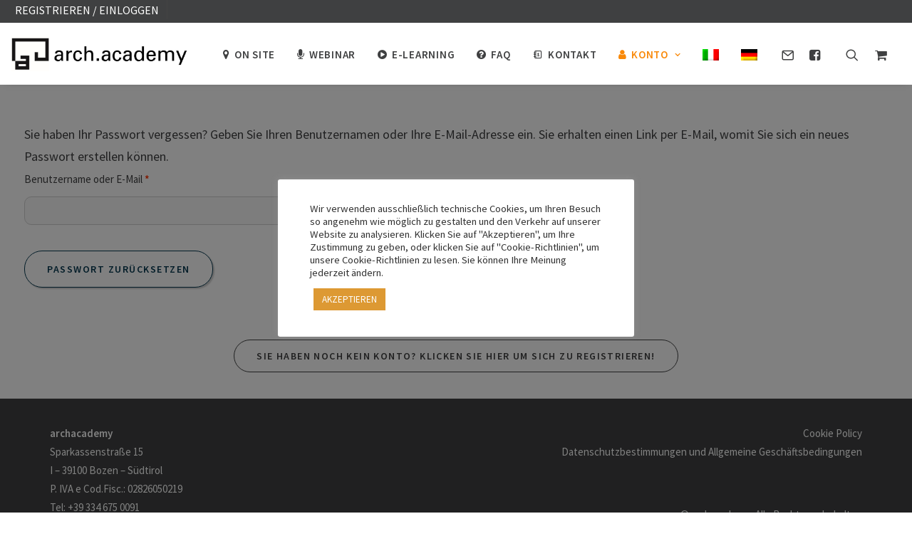

--- FILE ---
content_type: text/html; charset=UTF-8
request_url: https://archacademy.it/de/my-account/lost-password/
body_size: 67003
content:
<!DOCTYPE html>
<html class="no-touch admin-mode" lang="de-DE" xmlns="http://www.w3.org/1999/xhtml">
<head>
<meta http-equiv="Content-Type" content="text/html; charset=UTF-8">
<meta name="viewport" content="width=device-width, initial-scale=1">
<link rel="profile" href="https://gmpg.org/xfn/11">
<link rel="pingback" href="https://archacademy.it/xmlrpc.php">
<title>Konto &#8211; arch.academy</title>
        <style type="text/css">
            #woopcomm .wpc-form-wrapper{ background:#ddd; }#woopcomm .wpc-comment .wpc-comment-right{ background:#FAFAFA; }#woopcomm .wpc-reply .wpc-comment-right{ background:#FAFAFA; }#woopcomm .wpc-comment-text{ font-size:16px; color:#3f4041; }#woopcomm .wpc-role-member .wpc-comment-author,#woopcomm .wpc-role-member .wpc-comment-author a{ color:#f98909; }#woopcomm .wpc-role-support .wpc-comment-author, #woopcomm .wpc-role-support .wpc-comment-author a{ color:#f98909; }#woopcomm .wpc-role-customer .wpc-comment-author, #woopcomm .wpc-role-customer .wpc-comment-author a{ color:#f98909; }#woopcomm .wpc-role-guest .wpc-comment-author, #woopcomm .wpc-role-guest .wpc-comment-author a{ color:#f98909; }#woopcomm .wpc-role-member .wpc-comment-label{ background:#f98909; }#woopcomm .wpc-role-support .wpc-comment-label{ background:#f98909; }#woopcomm .wpc-role-customer .wpc-comment-label{ background:#f98909; }#woopcomm .wpc-role-guest .wpc-comment-label{ background:#f98909; }#woopcomm .wpc-comment-footer a{ color:#85ad74; }#woopcomm .wpc-comment-footer .wpc-vote-result{ background:#85ad74; }#woopcomm .wpc-reply-link, #woopcomm .wpc-vote-link, #woopcomm .wpc-share-link,#woopcomm span.wpc_cancel_edit,#woopcomm span.wpc_save_edited_comment,#woopcomm span.wpc_editable_comment { color: #85ad74; }#wpc_openModalFormAction > div#wpc_response_info a.close { background: url("https://archacademy.it/wp-content/plugins/woodiscuz-woocommerce-comments/files/img/x.png") no-repeat; }
        </style>
                <style type="text/css">
            #woopcommbis .wpcbis-form-wrapper{ background:#ddd; }#woopcommbis .wpcbis-comment .wpcbis-comment-right{ background:#FAFAFA; }#woopcommbis .wpcbis-reply .wpcbis-comment-right{ background:#FAFAFA; }#woopcommbis .wpcbis-comment-text{ font-size:16px; color:#3f4041; }#woopcommbis .wpcbis-role-member .wpcbis-comment-author,#woopcommbis .wpcbis-role-member .wpcbis-comment-author a{ color:#f98909; }#woopcommbis .wpcbis-role-support .wpcbis-comment-author, #woopcommbis .wpcbis-role-support .wpcbis-comment-author a{ color:#f98909; }#woopcommbis .wpcbis-role-customer .wpcbis-comment-author, #woopcommbis .wpcbis-role-customer .wpcbis-comment-author a{ color:#f98909; }#woopcommbis .wpcbis-role-guest .wpcbis-comment-author, #woopcommbis .wpcbis-role-guest .wpcbis-comment-author a{ color:#f98909; }#woopcommbis .wpcbis-role-member .wpcbis-comment-label{ background:#f98909; }#woopcommbis .wpcbis-role-support .wpcbis-comment-label{ background:#f98909; }#woopcommbis .wpcbis-role-customer .wpcbis-comment-label{ background:#f98909; }#woopcommbis .wpcbis-role-guest .wpcbis-comment-label{ background:#f98909; }#woopcommbis .wpcbis-comment-footer a{ color:#85ad74; }#woopcommbis .wpcbis-comment-footer .wpcbis-vote-result{ background:#85ad74; }#woopcommbis .wpcbis-reply-link, #woopcommbis .wpcbis-vote-link, #woopcommbis .wpcbis-share-link,#woopcommbis span.wpcbis_cancel_edit,#woopcommbis span.wpcbis_save_edited_comment,#woopcommbis span.wpcbis_editable_comment { color: #85ad74; }#wpcbis_openModalFormAction > div#wpcbis_response_info a.close { background: url("https://archacademy.it/wp-content/plugins/woodiscuzbis-woocommerce-comments/files/img/x.png") no-repeat; }
        </style>
        <style type="text/css">body #gform_wrapper_2 .gform_heading .gform_title {color:#f98909;font-size:30px;}body #gform_wrapper_2 .gform_heading .gform_description {color:#636363;display:block;}body #gform_wrapper_2 .gform_body .gform_fields .gfield .gfield_label {color:#f98909;font-size:18px;}/* Styling for Tablets */@media only screen and ( max-width: 800px ) and ( min-width:481px ) {body #gform_wrapper_2 .gform_heading .gform_title {font-size:24px;}body #gform_wrapper_2 .gform_body .gform_fields .gfield .gfield_label {font-size:16px;}}/* Styling for phones */@media only screen and ( max-width: 480px ) {body #gform_wrapper_2 .gform_heading .gform_title {font-size:20px;}body #gform_wrapper_2 .gform_body .gform_fields .gfield .gfield_label {font-size:14px;}}/*Option to add custom CSS */</style><meta name='robots' content='max-image-preview:large, noindex, follow' />
<link rel="alternate" hreflang="it" href="https://archacademy.it/my-account/lost-password/" />
<link rel="alternate" hreflang="de" href="https://archacademy.it/de/my-account/" />
<link rel="alternate" hreflang="x-default" href="https://archacademy.it/my-account/lost-password/" />
<link rel='dns-prefetch' href='//cdn.jsdelivr.net' />
<link rel='dns-prefetch' href='//use.fontawesome.com' />
<link rel='dns-prefetch' href='//fonts.googleapis.com' />
<link rel="alternate" type="application/rss+xml" title="arch.academy &raquo; Feed" href="https://archacademy.it/de/feed/" />
<link rel="alternate" type="application/rss+xml" title="arch.academy &raquo; Kommentar-Feed" href="https://archacademy.it/de/comments/feed/" />
<style type="text/css">mark.order-status:hover{cursor:pointer;}#tiptip_holder{display:none;position:absolute;top:0;left:0;z-index:99999}#tiptip_holder.tip_top{padding-bottom:5px}#tiptip_holder.tip_top #tiptip_arrow_inner{margin-top:-7px;margin-left:-6px;border-top-color:#464646}#tiptip_holder.tip_bottom{padding-top:5px}#tiptip_holder.tip_bottom #tiptip_arrow_inner{margin-top:-5px;margin-left:-6px;border-bottom-color:#464646}#tiptip_holder.tip_right{padding-left:5px}#tiptip_holder.tip_right #tiptip_arrow_inner{margin-top:-6px;margin-left:-5px;border-right-color:#464646}#tiptip_holder.tip_left{padding-right:5px}#tiptip_holder.tip_left #tiptip_arrow_inner{margin-top:-6px;margin-left:-7px;border-left-color:#464646}#tiptip_content,.chart-tooltip{font-size:11px;color:#fff;padding:.5em .5em;background:#464646;-webkit-border-radius:3px;-moz-border-radius:3px;border-radius:3px;-webkit-box-shadow:1px 1px 3px rgba(0,0,0,0.1);-moz-box-shadow:1px 1px 3px rgba(0,0,0,0.1);box-shadow:1px 1px 3px rgba(0,0,0,0.1);text-align:center;max-width:150px}#tiptip_content code,.chart-tooltip code{background:#888;padding:1px}#tiptip_arrow,#tiptip_arrow_inner{position:absolute;border-color:transparent;border-style:solid;border-width:6px;height:0;width:0}</style><link rel='stylesheet' id='validate-engine-css-css' href='https://archacademy.it/wp-content/plugins/wysija-newsletters/css/validationEngine.jquery.css?ver=2.21' type='text/css' media='all' />
<link rel='stylesheet' id='addify_csp_front_css-css' href='https://archacademy.it/wp-content/plugins/addify_customer_specific_pricing-1.4.1/assets/css/addify_csp_front_css.css?ver=6.6.4' type='text/css' media='all' />
<link rel='stylesheet' id='dashicons-css' href='https://archacademy.it/wp-includes/css/dashicons.min.css?ver=6.6.4' type='text/css' media='all' />
<link rel='stylesheet' id='admin-bar-css' href='https://archacademy.it/wp-includes/css/admin-bar.min.css?ver=6.6.4' type='text/css' media='all' />
<style id='admin-bar-inline-css' type='text/css'>
@media print { #wpadminbar { display:none; } }
</style>
<link rel='stylesheet' id='themecomplete-epo-css' href='https://archacademy.it/wp-content/plugins/woocommerce-tm-extra-product-options/assets/css/epo.min.css?ver=6.4.4' type='text/css' media='all' />
<link rel='stylesheet' id='themecomplete-epo-smallscreen-css' href='https://archacademy.it/wp-content/plugins/woocommerce-tm-extra-product-options/assets/css/tm-epo-smallscreen.min.css?ver=6.4.4' type='text/css' media='only screen and (max-width: 768px)' />
<link rel='stylesheet' id='xoo-aff-flags-css' href='https://archacademy.it/wp-content/plugins/waitlist-woocommerce-premium/xoo-form-fields-fw/countries/flags.css?ver=1.1' type='text/css' media='all' />
<link rel='stylesheet' id='xoo-aff-style-css' href='https://archacademy.it/wp-content/plugins/waitlist-woocommerce-premium/xoo-form-fields-fw/assets/css/xoo-aff-style.css?ver=1.1' type='text/css' media='all' />
<style id='xoo-aff-style-inline-css' type='text/css'>

.xoo-aff-input-group .xoo-aff-input-icon{
	background-color:  #eee;
	color:  #555;
	max-width: 40px;
	min-width: 40px;
	border: 1px solid  #ccc;
	border-right: 0;
	font-size: 14px;
}
.xoo-aff-group{
	margin-bottom: 30px;
}

.xoo-aff-group input[type="text"], .xoo-aff-group input[type="password"], .xoo-aff-group input[type="email"], .xoo-aff-group input[type="number"], .xoo-aff-group select, , .xoo-aff-group select + .select2{
	background-color: #fff;
	color: #777;
}

.xoo-aff-group input[type="text"]::placeholder, .xoo-aff-group input[type="password"]::placeholder, .xoo-aff-group input[type="email"]::placeholder, .xoo-aff-group input[type="number"]::placeholder, .xoo-aff-group select::placeholder{
	color: #777;
	opacity: 0.7;
}

.xoo-aff-group input[type="text"]:focus, .xoo-aff-group input[type="password"]:focus, .xoo-aff-group input[type="email"]:focus, .xoo-aff-group input[type="number"]:focus, .xoo-aff-group select:focus, , .xoo-aff-group select + .select2:focus{
	background-color: #ededed;
	color: #000;
}



	.xoo-aff-group input[type="text"], .xoo-aff-group input[type="password"], .xoo-aff-group input[type="email"], .xoo-aff-group input[type="number"], .xoo-aff-group select{
		border-bottom-left-radius: 0;
		border-top-left-radius: 0;
	}


</style>
<link rel='stylesheet' id='xoo-aff-font-awesome5-css' href='https://use.fontawesome.com/releases/v5.5.0/css/all.css?ver=6.6.4' type='text/css' media='all' />
<link rel='stylesheet' id='wp-block-library-css' href='https://archacademy.it/wp-includes/css/dist/block-library/style.min.css?ver=6.6.4' type='text/css' media='all' />
<style id='classic-theme-styles-inline-css' type='text/css'>
/*! This file is auto-generated */
.wp-block-button__link{color:#fff;background-color:#32373c;border-radius:9999px;box-shadow:none;text-decoration:none;padding:calc(.667em + 2px) calc(1.333em + 2px);font-size:1.125em}.wp-block-file__button{background:#32373c;color:#fff;text-decoration:none}
</style>
<style id='global-styles-inline-css' type='text/css'>
:root{--wp--preset--aspect-ratio--square: 1;--wp--preset--aspect-ratio--4-3: 4/3;--wp--preset--aspect-ratio--3-4: 3/4;--wp--preset--aspect-ratio--3-2: 3/2;--wp--preset--aspect-ratio--2-3: 2/3;--wp--preset--aspect-ratio--16-9: 16/9;--wp--preset--aspect-ratio--9-16: 9/16;--wp--preset--color--black: #000000;--wp--preset--color--cyan-bluish-gray: #abb8c3;--wp--preset--color--white: #ffffff;--wp--preset--color--pale-pink: #f78da7;--wp--preset--color--vivid-red: #cf2e2e;--wp--preset--color--luminous-vivid-orange: #ff6900;--wp--preset--color--luminous-vivid-amber: #fcb900;--wp--preset--color--light-green-cyan: #7bdcb5;--wp--preset--color--vivid-green-cyan: #00d084;--wp--preset--color--pale-cyan-blue: #8ed1fc;--wp--preset--color--vivid-cyan-blue: #0693e3;--wp--preset--color--vivid-purple: #9b51e0;--wp--preset--gradient--vivid-cyan-blue-to-vivid-purple: linear-gradient(135deg,rgba(6,147,227,1) 0%,rgb(155,81,224) 100%);--wp--preset--gradient--light-green-cyan-to-vivid-green-cyan: linear-gradient(135deg,rgb(122,220,180) 0%,rgb(0,208,130) 100%);--wp--preset--gradient--luminous-vivid-amber-to-luminous-vivid-orange: linear-gradient(135deg,rgba(252,185,0,1) 0%,rgba(255,105,0,1) 100%);--wp--preset--gradient--luminous-vivid-orange-to-vivid-red: linear-gradient(135deg,rgba(255,105,0,1) 0%,rgb(207,46,46) 100%);--wp--preset--gradient--very-light-gray-to-cyan-bluish-gray: linear-gradient(135deg,rgb(238,238,238) 0%,rgb(169,184,195) 100%);--wp--preset--gradient--cool-to-warm-spectrum: linear-gradient(135deg,rgb(74,234,220) 0%,rgb(151,120,209) 20%,rgb(207,42,186) 40%,rgb(238,44,130) 60%,rgb(251,105,98) 80%,rgb(254,248,76) 100%);--wp--preset--gradient--blush-light-purple: linear-gradient(135deg,rgb(255,206,236) 0%,rgb(152,150,240) 100%);--wp--preset--gradient--blush-bordeaux: linear-gradient(135deg,rgb(254,205,165) 0%,rgb(254,45,45) 50%,rgb(107,0,62) 100%);--wp--preset--gradient--luminous-dusk: linear-gradient(135deg,rgb(255,203,112) 0%,rgb(199,81,192) 50%,rgb(65,88,208) 100%);--wp--preset--gradient--pale-ocean: linear-gradient(135deg,rgb(255,245,203) 0%,rgb(182,227,212) 50%,rgb(51,167,181) 100%);--wp--preset--gradient--electric-grass: linear-gradient(135deg,rgb(202,248,128) 0%,rgb(113,206,126) 100%);--wp--preset--gradient--midnight: linear-gradient(135deg,rgb(2,3,129) 0%,rgb(40,116,252) 100%);--wp--preset--font-size--small: 13px;--wp--preset--font-size--medium: 20px;--wp--preset--font-size--large: 36px;--wp--preset--font-size--x-large: 42px;--wp--preset--font-family--inter: "Inter", sans-serif;--wp--preset--font-family--cardo: Cardo;--wp--preset--spacing--20: 0.44rem;--wp--preset--spacing--30: 0.67rem;--wp--preset--spacing--40: 1rem;--wp--preset--spacing--50: 1.5rem;--wp--preset--spacing--60: 2.25rem;--wp--preset--spacing--70: 3.38rem;--wp--preset--spacing--80: 5.06rem;--wp--preset--shadow--natural: 6px 6px 9px rgba(0, 0, 0, 0.2);--wp--preset--shadow--deep: 12px 12px 50px rgba(0, 0, 0, 0.4);--wp--preset--shadow--sharp: 6px 6px 0px rgba(0, 0, 0, 0.2);--wp--preset--shadow--outlined: 6px 6px 0px -3px rgba(255, 255, 255, 1), 6px 6px rgba(0, 0, 0, 1);--wp--preset--shadow--crisp: 6px 6px 0px rgba(0, 0, 0, 1);}:where(.is-layout-flex){gap: 0.5em;}:where(.is-layout-grid){gap: 0.5em;}body .is-layout-flex{display: flex;}.is-layout-flex{flex-wrap: wrap;align-items: center;}.is-layout-flex > :is(*, div){margin: 0;}body .is-layout-grid{display: grid;}.is-layout-grid > :is(*, div){margin: 0;}:where(.wp-block-columns.is-layout-flex){gap: 2em;}:where(.wp-block-columns.is-layout-grid){gap: 2em;}:where(.wp-block-post-template.is-layout-flex){gap: 1.25em;}:where(.wp-block-post-template.is-layout-grid){gap: 1.25em;}.has-black-color{color: var(--wp--preset--color--black) !important;}.has-cyan-bluish-gray-color{color: var(--wp--preset--color--cyan-bluish-gray) !important;}.has-white-color{color: var(--wp--preset--color--white) !important;}.has-pale-pink-color{color: var(--wp--preset--color--pale-pink) !important;}.has-vivid-red-color{color: var(--wp--preset--color--vivid-red) !important;}.has-luminous-vivid-orange-color{color: var(--wp--preset--color--luminous-vivid-orange) !important;}.has-luminous-vivid-amber-color{color: var(--wp--preset--color--luminous-vivid-amber) !important;}.has-light-green-cyan-color{color: var(--wp--preset--color--light-green-cyan) !important;}.has-vivid-green-cyan-color{color: var(--wp--preset--color--vivid-green-cyan) !important;}.has-pale-cyan-blue-color{color: var(--wp--preset--color--pale-cyan-blue) !important;}.has-vivid-cyan-blue-color{color: var(--wp--preset--color--vivid-cyan-blue) !important;}.has-vivid-purple-color{color: var(--wp--preset--color--vivid-purple) !important;}.has-black-background-color{background-color: var(--wp--preset--color--black) !important;}.has-cyan-bluish-gray-background-color{background-color: var(--wp--preset--color--cyan-bluish-gray) !important;}.has-white-background-color{background-color: var(--wp--preset--color--white) !important;}.has-pale-pink-background-color{background-color: var(--wp--preset--color--pale-pink) !important;}.has-vivid-red-background-color{background-color: var(--wp--preset--color--vivid-red) !important;}.has-luminous-vivid-orange-background-color{background-color: var(--wp--preset--color--luminous-vivid-orange) !important;}.has-luminous-vivid-amber-background-color{background-color: var(--wp--preset--color--luminous-vivid-amber) !important;}.has-light-green-cyan-background-color{background-color: var(--wp--preset--color--light-green-cyan) !important;}.has-vivid-green-cyan-background-color{background-color: var(--wp--preset--color--vivid-green-cyan) !important;}.has-pale-cyan-blue-background-color{background-color: var(--wp--preset--color--pale-cyan-blue) !important;}.has-vivid-cyan-blue-background-color{background-color: var(--wp--preset--color--vivid-cyan-blue) !important;}.has-vivid-purple-background-color{background-color: var(--wp--preset--color--vivid-purple) !important;}.has-black-border-color{border-color: var(--wp--preset--color--black) !important;}.has-cyan-bluish-gray-border-color{border-color: var(--wp--preset--color--cyan-bluish-gray) !important;}.has-white-border-color{border-color: var(--wp--preset--color--white) !important;}.has-pale-pink-border-color{border-color: var(--wp--preset--color--pale-pink) !important;}.has-vivid-red-border-color{border-color: var(--wp--preset--color--vivid-red) !important;}.has-luminous-vivid-orange-border-color{border-color: var(--wp--preset--color--luminous-vivid-orange) !important;}.has-luminous-vivid-amber-border-color{border-color: var(--wp--preset--color--luminous-vivid-amber) !important;}.has-light-green-cyan-border-color{border-color: var(--wp--preset--color--light-green-cyan) !important;}.has-vivid-green-cyan-border-color{border-color: var(--wp--preset--color--vivid-green-cyan) !important;}.has-pale-cyan-blue-border-color{border-color: var(--wp--preset--color--pale-cyan-blue) !important;}.has-vivid-cyan-blue-border-color{border-color: var(--wp--preset--color--vivid-cyan-blue) !important;}.has-vivid-purple-border-color{border-color: var(--wp--preset--color--vivid-purple) !important;}.has-vivid-cyan-blue-to-vivid-purple-gradient-background{background: var(--wp--preset--gradient--vivid-cyan-blue-to-vivid-purple) !important;}.has-light-green-cyan-to-vivid-green-cyan-gradient-background{background: var(--wp--preset--gradient--light-green-cyan-to-vivid-green-cyan) !important;}.has-luminous-vivid-amber-to-luminous-vivid-orange-gradient-background{background: var(--wp--preset--gradient--luminous-vivid-amber-to-luminous-vivid-orange) !important;}.has-luminous-vivid-orange-to-vivid-red-gradient-background{background: var(--wp--preset--gradient--luminous-vivid-orange-to-vivid-red) !important;}.has-very-light-gray-to-cyan-bluish-gray-gradient-background{background: var(--wp--preset--gradient--very-light-gray-to-cyan-bluish-gray) !important;}.has-cool-to-warm-spectrum-gradient-background{background: var(--wp--preset--gradient--cool-to-warm-spectrum) !important;}.has-blush-light-purple-gradient-background{background: var(--wp--preset--gradient--blush-light-purple) !important;}.has-blush-bordeaux-gradient-background{background: var(--wp--preset--gradient--blush-bordeaux) !important;}.has-luminous-dusk-gradient-background{background: var(--wp--preset--gradient--luminous-dusk) !important;}.has-pale-ocean-gradient-background{background: var(--wp--preset--gradient--pale-ocean) !important;}.has-electric-grass-gradient-background{background: var(--wp--preset--gradient--electric-grass) !important;}.has-midnight-gradient-background{background: var(--wp--preset--gradient--midnight) !important;}.has-small-font-size{font-size: var(--wp--preset--font-size--small) !important;}.has-medium-font-size{font-size: var(--wp--preset--font-size--medium) !important;}.has-large-font-size{font-size: var(--wp--preset--font-size--large) !important;}.has-x-large-font-size{font-size: var(--wp--preset--font-size--x-large) !important;}
:where(.wp-block-post-template.is-layout-flex){gap: 1.25em;}:where(.wp-block-post-template.is-layout-grid){gap: 1.25em;}
:where(.wp-block-columns.is-layout-flex){gap: 2em;}:where(.wp-block-columns.is-layout-grid){gap: 2em;}
:root :where(.wp-block-pullquote){font-size: 1.5em;line-height: 1.6;}
</style>
<link rel='stylesheet' id='contact-form-7-css' href='https://archacademy.it/wp-content/plugins/contact-form-7/includes/css/styles.css?ver=6.0' type='text/css' media='all' />
<link rel='stylesheet' id='cookie-law-info-css' href='https://archacademy.it/wp-content/plugins/cookie-law-info/legacy/public/css/cookie-law-info-public.css?ver=3.2.7' type='text/css' media='all' />
<link rel='stylesheet' id='cookie-law-info-gdpr-css' href='https://archacademy.it/wp-content/plugins/cookie-law-info/legacy/public/css/cookie-law-info-gdpr.css?ver=3.2.7' type='text/css' media='all' />
<link rel='stylesheet' id='fattura24-css' href='https://archacademy.it/wp-content/plugins/fattura24/src/css/style.css?ver=1.0.0' type='text/css' media='all' />
<link rel='stylesheet' id='custiom-css-css' href='https://archacademy.it/wp-content/plugins/ht-qrcode-generator/assets/css/ht-qrcode.css?ver=2.3.3' type='text/css' media='all' />
<link rel='stylesheet' id='ulp_font_awesome-css' href='https://archacademy.it/wp-content/plugins/indeed-learning-pro/assets/css/font-awesome.css?ver=6.6.4' type='text/css' media='all' />
<link rel='stylesheet' id='ulp_main_public_style-css' href='https://archacademy.it/wp-content/plugins/indeed-learning-pro/assets/css/public.css?ver=6.6.4' type='text/css' media='all' />
<link rel='stylesheet' id='ulp_sweet_alert_css-css' href='https://archacademy.it/wp-content/plugins/indeed-learning-pro/assets/css/sweetalert.css?ver=6.6.4' type='text/css' media='all' />
<link rel='stylesheet' id='rs-plugin-settings-css' href='https://archacademy.it/wp-content/plugins/revslider/public/assets/css/rs6.css?ver=6.3.5' type='text/css' media='all' />
<style id='rs-plugin-settings-inline-css' type='text/css'>
#rs-demo-id {}
</style>
<link rel='stylesheet' id='uncodefont-google-css' href='//fonts.googleapis.com/css?family=Poppins%3A300%2Cregular%2C500%2C600%2C700%7CDroid+Serif%3Aregular%2Citalic%2C700%2C700italic%7CDosis%3A200%2C300%2Cregular%2C500%2C600%2C700%2C800%7CPlayfair+Display%3Aregular%2Citalic%2C700%2C700italic%2C900%2C900italic%7COswald%3A300%2Cregular%2C700%7CRoboto%3A100%2C100italic%2C300%2C300italic%2Cregular%2Citalic%2C500%2C500italic%2C700%2C700italic%2C900%2C900italic%7CNunito%3A200%2C200italic%2C300%2C300italic%2Cregular%2Citalic%2C600%2C600italic%2C700%2C700italic%2C900%2C900italic%7COpen+Sans%3A300%2C300italic%2Cregular%2Citalic%2C600%2C600italic%2C700%2C700italic%2C800%2C800italic%7CSource+Sans+Pro%3A200%2C200italic%2C300%2C300italic%2Cregular%2Citalic%2C600%2C600italic%2C700%2C700italic%2C900%2C900italic&#038;subset=devanagari%2Clatin-ext%2Clatin%2Ccyrillic%2Cvietnamese%2Cgreek%2Ccyrillic-ext%2Cgreek-ext&#038;ver=2.3.4' type='text/css' media='all' />
<link rel='stylesheet' id='wooevent-google-fonts-css' href='//fonts.googleapis.com/css?family=Source+Sans+Pro%7CUbuntu&#038;ver=1.0.0' type='text/css' media='all' />
<link rel='stylesheet' id='fullcalendar-css' href='https://archacademy.it/wp-content/plugins/woo-events/js/fullcalendar/fullcalendar.min.css?ver=6.6.4' type='text/css' media='all' />
<link rel='stylesheet' id='qtip-css-css' href='https://archacademy.it/wp-content/plugins/woo-events/js/fullcalendar/lib/qtip/jquery.qtip.min.css?ver=6.6.4' type='text/css' media='all' />
<link rel='stylesheet' id='we-owl-carousel-css' href='https://archacademy.it/wp-content/plugins/woo-events/js/owl-carousel/owl.carousel.css?ver=6.6.4' type='text/css' media='all' />
<style id='woocommerce-inline-inline-css' type='text/css'>
.woocommerce form .form-row .required { visibility: visible; }
</style>
<link rel='stylesheet' id='woodiscuz-modal-box-css-css' href='https://archacademy.it/wp-content/plugins/woodiscuz-woocommerce-comments/files/third-party/modal-box/modal-box.css?ver=9.9.9' type='text/css' media='all' />
<link rel='stylesheet' id='woodiscuz-validator-style-css' href='https://archacademy.it/wp-content/plugins/woodiscuz-woocommerce-comments/files/css/fv.css?ver=9.9.9' type='text/css' media='all' />
<link rel='stylesheet' id='woodiscuz-tooltipster-style-css' href='https://archacademy.it/wp-content/plugins/woodiscuz-woocommerce-comments/files/third-party/tooltipster/css/tooltipster.css?ver=9.9.9' type='text/css' media='all' />
<link rel='stylesheet' id='woodiscuz-frontend-css-css' href='https://archacademy.it/wp-content/plugins/woodiscuz-woocommerce-comments/files/css/woodiscuz-frontend.css?ver=9.9.9' type='text/css' media='all' />
<link rel='stylesheet' id='woodiscuzbis-modal-box-css-css' href='https://archacademy.it/wp-content/plugins/woodiscuzbis-woocommerce-comments/files/third-party/modal-box/modal-box.css?ver=9.9.9' type='text/css' media='all' />
<link rel='stylesheet' id='woodiscuzbis-validator-style-css' href='https://archacademy.it/wp-content/plugins/woodiscuzbis-woocommerce-comments/files/css/fv.css?ver=9.9.9' type='text/css' media='all' />
<link rel='stylesheet' id='woodiscuzbis-tooltipster-style-css' href='https://archacademy.it/wp-content/plugins/woodiscuzbis-woocommerce-comments/files/third-party/tooltipster/css/tooltipster.css?ver=9.9.9' type='text/css' media='all' />
<link rel='stylesheet' id='woodiscuzbis-frontend-css-css' href='https://archacademy.it/wp-content/plugins/woodiscuzbis-woocommerce-comments/files/css/woodiscuzbis-frontend.css?ver=9.9.9' type='text/css' media='all' />
<link rel='stylesheet' id='wpml-menu-item-0-css' href='https://archacademy.it/wp-content/plugins/sitepress-multilingual-cms/templates/language-switchers/menu-item/style.min.css?ver=1' type='text/css' media='all' />
<link rel='stylesheet' id='woosb-frontend-css' href='https://archacademy.it/wp-content/plugins/woo-product-bundle/assets/css/frontend.css?ver=6.3.3' type='text/css' media='all' />
<link rel='stylesheet' id='xoo-wl-style-css' href='https://archacademy.it/wp-content/plugins/waitlist-woocommerce-premium/assets/css/xoo-wl-style.css?ver=3.0' type='text/css' media='all' />
<style id='xoo-wl-style-inline-css' type='text/css'>

			button.xoo-wl-action-btn{
				background-color: #333;
				color: #fff;
			}
			button.xoo-wl-submit-btn{
				max-width: 300px;
			}
			button.xoo-wl-open-form-btn{
				max-width: 300px;
			}
			.xoo-wl-inmodal{
				max-width: 800px;
				max-height: 500px;
			}
			.xoo-wl-sidebar{
    			background-image: url();
    			min-width: 0%;
    		}
		
				.xoo-wl-modal:before {
				    content: '';
				    display: inline-block;
				    height: 100%;
				    vertical-align: middle;
				    margin-right: -0.25em;
				}
			
</style>
<link rel='stylesheet' id='xoo-wl-fonts-css' href='https://archacademy.it/wp-content/plugins/waitlist-woocommerce-premium/assets/css/xoo-wl-fonts.css?ver=3.0' type='text/css' media='all' />
<link rel='stylesheet' id='uncode-style-css' href='https://archacademy.it/wp-content/themes/uncode/library/css/style.css?ver=819911588' type='text/css' media='all' />
<style id='uncode-style-inline-css' type='text/css'>

@media (max-width: 959px) { .navbar-brand > * { height: 30px !important;}}
@media (min-width: 960px) { .limit-width { max-width: 1356px; margin: auto;}}
.menu-primary ul.menu-smart > li > a, .menu-primary ul.menu-smart li.dropdown > a, .menu-primary ul.menu-smart li.mega-menu > a, .vmenu-container ul.menu-smart > li > a, .vmenu-container ul.menu-smart li.dropdown > a { text-transform: uppercase; }
.menu-primary ul.menu-smart ul a, .vmenu-container ul.menu-smart ul a { text-transform: uppercase; }
body.menu-custom-padding .col-lg-0.logo-container, body.menu-custom-padding .col-lg-2.logo-container, body.menu-custom-padding .col-lg-12 .logo-container, body.menu-custom-padding .col-lg-4.logo-container { padding-top: 18px; padding-bottom: 18px; }
body.menu-custom-padding .col-lg-0.logo-container.shrinked, body.menu-custom-padding .col-lg-2.logo-container.shrinked, body.menu-custom-padding .col-lg-12 .logo-container.shrinked, body.menu-custom-padding .col-lg-4.logo-container.shrinked { padding-top: 9px; padding-bottom: 9px; }
@media (max-width: 959px) { body.menu-custom-padding .menu-container .logo-container { padding-top: 27px !important; padding-bottom: 27px !important; } }

			#wpadminbar #wp-admin-bar-vc_inline-admin-bar-link>.ab-item:before {
				content: "\f547";
				top: 2px;
			}
</style>
<link rel='stylesheet' id='uncode-icons-css' href='https://archacademy.it/wp-content/themes/uncode/library/css/uncode-icons.css?ver=819911588' type='text/css' media='all' />
<link rel='stylesheet' id='uncode-woocommerce-css' href='https://archacademy.it/wp-content/themes/uncode/library/css/woocommerce.css?ver=819911588' type='text/css' media='all' />
<link rel='stylesheet' id='uncode-custom-style-css' href='https://archacademy.it/wp-content/themes/uncode/library/css/style-custom.css?ver=819911588' type='text/css' media='all' />
<link rel='stylesheet' id='gforms_reset_css-css' href='https://archacademy.it/wp-content/plugins/gravityforms/css/formreset.min.css?ver=2.4.12' type='text/css' media='all' />
<link rel='stylesheet' id='gforms_formsmain_css-css' href='https://archacademy.it/wp-content/plugins/gravityforms/css/formsmain.min.css?ver=2.4.12' type='text/css' media='all' />
<link rel='stylesheet' id='gforms_ready_class_css-css' href='https://archacademy.it/wp-content/plugins/gravityforms/css/readyclass.min.css?ver=2.4.12' type='text/css' media='all' />
<link rel='stylesheet' id='gforms_browsers_css-css' href='https://archacademy.it/wp-content/plugins/gravityforms/css/browsers.min.css?ver=2.4.12' type='text/css' media='all' />
<link rel='stylesheet' id='popup-maker-site-css' href='//archacademy.it/wp-content/uploads/pum/pum-site-styles.css?generated=1688566438&#038;ver=1.16.7' type='text/css' media='all' />
<link rel='stylesheet' id='woo-event-css-css' href='https://archacademy.it/wp-content/plugins/woo-events/css/style.css?ver=6.6.4' type='text/css' media='all' />
<link rel='stylesheet' id='we-woo-style-css' href='https://archacademy.it/wp-content/plugins/woo-events/css/woo-style.css?ver=6.6.4' type='text/css' media='all' />
<link rel='stylesheet' id='child-style-css' href='https://archacademy.it/wp-content/themes/uncode-child/style.css?ver=2102486164' type='text/css' media='all' />
<script type="text/template" id="tmpl-variation-template">
	<div class="woocommerce-variation-description">{{{ data.variation.variation_description }}}</div>
	<div class="woocommerce-variation-price">{{{ data.variation.price_html }}}</div>
	<div class="woocommerce-variation-availability">{{{ data.variation.availability_html }}}</div>
</script>
<script type="text/template" id="tmpl-unavailable-variation-template">
	<p role="alert">Dieses Produkt ist leider nicht verfügbar. Bitte wähle eine andere Kombination.</p>
</script>
<!--n2css--><!--n2js--><script type="text/javascript" src="https://archacademy.it/wp-includes/js/jquery/jquery.min.js?ver=3.7.1" id="jquery-core-js"></script>
<script type="text/javascript" src="https://archacademy.it/wp-includes/js/jquery/jquery-migrate.min.js?ver=3.4.1" id="jquery-migrate-js"></script>
<script type="text/javascript" src="https://archacademy.it/wp-content/plugins/addify_customer_specific_pricing-1.4.1/assets/js/addify_csp_front_js.js?ver=6.6.4" id="af_csp_front_js-js"></script>
<script type="text/javascript" id="wpml-cookie-js-extra">
/* <![CDATA[ */
var wpml_cookies = {"wp-wpml_current_language":{"value":"de","expires":1,"path":"\/"}};
var wpml_cookies = {"wp-wpml_current_language":{"value":"de","expires":1,"path":"\/"}};
/* ]]> */
</script>
<script type="text/javascript" src="https://archacademy.it/wp-content/plugins/sitepress-multilingual-cms/res/js/cookies/language-cookie.js?ver=4.6.13" id="wpml-cookie-js" defer="defer" data-wp-strategy="defer"></script>
<script type="text/javascript" src="https://archacademy.it/wp-includes/js/underscore.min.js?ver=1.13.4" id="underscore-js"></script>
<script type="text/javascript" id="wp-util-js-extra">
/* <![CDATA[ */
var _wpUtilSettings = {"ajax":{"url":"\/wp-admin\/admin-ajax.php"}};
/* ]]> */
</script>
<script type="text/javascript" src="https://archacademy.it/wp-includes/js/wp-util.min.js?ver=6.6.4" id="wp-util-js"></script>
<script type="text/javascript" src="https://archacademy.it/wp-content/plugins/woocommerce/assets/js/jquery-blockui/jquery.blockUI.min.js?ver=2.7.0-wc.9.3.3" id="jquery-blockui-js" data-wp-strategy="defer"></script>
<script type="text/javascript" src="https://archacademy.it/wp-content/plugins/Controllo-Campi-Fattura24/assets/js/frontend.min.js?ver=1.0.0" id="Wit_Plugin_Templates-frontend-js"></script>
<script type="text/javascript" src="https://archacademy.it/wp-includes/js/dist/hooks.min.js?ver=2810c76e705dd1a53b18" id="wp-hooks-js"></script>
<script type="text/javascript" src="https://archacademy.it/wp-includes/js/dist/i18n.min.js?ver=5e580eb46a90c2b997e6" id="wp-i18n-js"></script>
<script type="text/javascript" id="wp-i18n-js-after">
/* <![CDATA[ */
wp.i18n.setLocaleData( { 'text direction\u0004ltr': [ 'ltr' ] } );
/* ]]> */
</script>
<script type="text/javascript" id="cookie-law-info-js-extra">
/* <![CDATA[ */
var Cli_Data = {"nn_cookie_ids":[],"cookielist":[],"non_necessary_cookies":[],"ccpaEnabled":"","ccpaRegionBased":"","ccpaBarEnabled":"","strictlyEnabled":["necessary","obligatoire"],"ccpaType":"gdpr","js_blocking":"1","custom_integration":"","triggerDomRefresh":"","secure_cookies":""};
var cli_cookiebar_settings = {"animate_speed_hide":"500","animate_speed_show":"500","background":"#FFF","border":"#b1a6a6c2","border_on":"","button_1_button_colour":"#dd9933","button_1_button_hover":"#b17a29","button_1_link_colour":"#fff","button_1_as_button":"1","button_1_new_win":"","button_2_button_colour":"#333","button_2_button_hover":"#292929","button_2_link_colour":"#444","button_2_as_button":"","button_2_hidebar":"1","button_3_button_colour":"#3566bb","button_3_button_hover":"#2a5296","button_3_link_colour":"#fff","button_3_as_button":"1","button_3_new_win":"","button_4_button_colour":"#000","button_4_button_hover":"#000000","button_4_link_colour":"#333333","button_4_as_button":"","button_7_button_colour":"#61a229","button_7_button_hover":"#4e8221","button_7_link_colour":"#fff","button_7_as_button":"1","button_7_new_win":"","font_family":"inherit","header_fix":"","notify_animate_hide":"1","notify_animate_show":"","notify_div_id":"#cookie-law-info-bar","notify_position_horizontal":"right","notify_position_vertical":"bottom","scroll_close":"","scroll_close_reload":"","accept_close_reload":"","reject_close_reload":"","showagain_tab":"","showagain_background":"#fff","showagain_border":"#000","showagain_div_id":"#cookie-law-info-again","showagain_x_position":"100px","text":"#333333","show_once_yn":"","show_once":"10000","logging_on":"","as_popup":"","popup_overlay":"1","bar_heading_text":"","cookie_bar_as":"popup","popup_showagain_position":"bottom-right","widget_position":"left"};
var log_object = {"ajax_url":"https:\/\/archacademy.it\/wp-admin\/admin-ajax.php"};
/* ]]> */
</script>
<script type="text/javascript" src="https://archacademy.it/wp-content/plugins/cookie-law-info/legacy/public/js/cookie-law-info-public.js?ver=3.2.7" id="cookie-law-info-js"></script>
<script type="text/javascript" src="https://archacademy.it/wp-content/plugins/indeed-learning-pro/assets/js/easytimer.js" id="ulp_main_easytimer-js"></script>
<script type="text/javascript" id="ulp_main_public-js-extra">
/* <![CDATA[ */
var ulp_site_url = "https:\/\/archacademy.it";
var ulp_messages = "{\"error\":\"Fehlre\",\"general_error\":\"Ein Fehler ist aufgetreten. Bitte versuchen Sie es sp\\u00e4ter erneut!\",\"payment_type_error\":\"Bitte w\\u00e4hlen Sie eine Zahlungsart!\",\"delete_post\":\"Are you sure you want to delete this post\",\"delete_it\":\"Ja, l\\u00f6schen!\",\"cannot_delete\":\"You cannot delete this post!\",\"toggle_section\":\"Abschnitt aktivieren \\\/ deaktivieren\"}";
/* ]]> */
</script>
<script type="text/javascript" src="https://archacademy.it/wp-content/plugins/indeed-learning-pro/assets/js/public.js" id="ulp_main_public-js"></script>
<script type="text/javascript" src="https://archacademy.it/wp-content/plugins/indeed-learning-pro/assets/js/sweetalert.js" id="ulp_sweet_alert-js"></script>
<script type="text/javascript" src="https://archacademy.it/wp-content/plugins/indeed-learning-pro/assets/js/jquery.form.js" id="ulp_jquery_form_module-js"></script>
<script type="text/javascript" src="https://archacademy.it/wp-content/plugins/indeed-learning-pro/assets/js/jquery.uploadfile.min.js" id="ulp-jquery.uploadfile-js"></script>
<script type="text/javascript" src="https://archacademy.it/wp-content/plugins/indeed-learning-pro/assets/js/printThis.js" id="ulp_printThis-js"></script>
<script type="text/javascript" id="gwslau-custom-script-js-extra">
/* <![CDATA[ */
var ajax_object = {"ajax_url":"https:\/\/archacademy.it\/wp-admin\/admin-ajax.php","home_url":"https:\/\/archacademy.it\/de\/"};
/* ]]> */
</script>
<script type="text/javascript" src="https://archacademy.it/wp-content/plugins/login-as-users/assets/js/custom.js?ver=1.2" id="gwslau-custom-script-js"></script>
<script type="text/javascript" src="https://archacademy.it/wp-content/plugins/revslider/public/assets/js/rbtools.min.js?ver=6.3.5" id="tp-tools-js"></script>
<script type="text/javascript" src="https://archacademy.it/wp-content/plugins/revslider/public/assets/js/rs6.min.js?ver=6.3.5" id="revmin-js"></script>
<script type="text/javascript" src="https://archacademy.it/wp-content/plugins/woo-events/js/plugin-script.js?ver=3.3.3" id="woo-event-js"></script>
<script type="text/javascript" id="wc-add-to-cart-js-extra">
/* <![CDATA[ */
var wc_add_to_cart_params = {"ajax_url":"\/wp-admin\/admin-ajax.php?lang=de","wc_ajax_url":"\/de\/?wc-ajax=%%endpoint%%","i18n_view_cart":"Zu den Vormerkungen","cart_url":"https:\/\/archacademy.it\/de\/warenkorb\/","is_cart":"","cart_redirect_after_add":"no"};
/* ]]> */
</script>
<script type="text/javascript" src="https://archacademy.it/wp-content/plugins/woocommerce/assets/js/frontend/add-to-cart.min.js?ver=9.3.3" id="wc-add-to-cart-js" data-wp-strategy="defer"></script>
<script type="text/javascript" src="https://archacademy.it/wp-content/plugins/woocommerce/assets/js/selectWoo/selectWoo.full.min.js?ver=1.0.9-wc.9.3.3" id="selectWoo-js" defer="defer" data-wp-strategy="defer"></script>
<script type="text/javascript" id="zxcvbn-async-js-extra">
/* <![CDATA[ */
var _zxcvbnSettings = {"src":"https:\/\/archacademy.it\/wp-includes\/js\/zxcvbn.min.js"};
/* ]]> */
</script>
<script type="text/javascript" src="https://archacademy.it/wp-includes/js/zxcvbn-async.min.js?ver=1.0" id="zxcvbn-async-js"></script>
<script type="text/javascript" id="password-strength-meter-js-extra">
/* <![CDATA[ */
var pwsL10n = {"unknown":"Passwort-St\u00e4rke unbekannt","short":"Ganz schwach","bad":"Schwach","good":"Mittel","strong":"Stark","mismatch":"Keine \u00dcbereinstimmung"};
/* ]]> */
</script>
<script type="text/javascript" id="password-strength-meter-js-translations">
/* <![CDATA[ */
( function( domain, translations ) {
	var localeData = translations.locale_data[ domain ] || translations.locale_data.messages;
	localeData[""].domain = domain;
	wp.i18n.setLocaleData( localeData, domain );
} )( "default", {"translation-revision-date":"2025-12-21 03:14:57+0000","generator":"GlotPress\/4.0.3","domain":"messages","locale_data":{"messages":{"":{"domain":"messages","plural-forms":"nplurals=2; plural=n != 1;","lang":"de"},"%1$s is deprecated since version %2$s! Use %3$s instead. Please consider writing more inclusive code.":["%1$s ist seit Version %2$s veraltet! Benutze stattdessen %3$s. Bitte erw\u00e4ge, inklusiveren Code zu schreiben."]}},"comment":{"reference":"wp-admin\/js\/password-strength-meter.js"}} );
/* ]]> */
</script>
<script type="text/javascript" src="https://archacademy.it/wp-admin/js/password-strength-meter.min.js?ver=6.6.4" id="password-strength-meter-js"></script>
<script type="text/javascript" id="wc-password-strength-meter-js-extra">
/* <![CDATA[ */
var wc_password_strength_meter_params = {"min_password_strength":"3","stop_checkout":"","i18n_password_error":"Bitte geben Sie ein st\u00e4rkeres Passwort ein.","i18n_password_hint":"Tipp: Das Passwort sollte mindestens zw\u00f6lf Zeichen lang sein. F\u00fcr ein st\u00e4rkeres Passwort verwende Gro\u00df- und Kleinbuchstaben, Zahlen und Sonderzeichen wie ! \" ? $ % ^ & )."};
/* ]]> */
</script>
<script type="text/javascript" src="https://archacademy.it/wp-content/plugins/woocommerce/assets/js/frontend/password-strength-meter.min.js?ver=9.3.3" id="wc-password-strength-meter-js" defer="defer" data-wp-strategy="defer"></script>
<script type="text/javascript" src="https://archacademy.it/wp-content/plugins/woocommerce/assets/js/frontend/account-i18n.min.js?ver=9.3.3" id="wc-account-i18n-js" defer="defer" data-wp-strategy="defer"></script>
<script type="text/javascript" src="https://archacademy.it/wp-content/plugins/woocommerce/assets/js/js-cookie/js.cookie.min.js?ver=2.1.4-wc.9.3.3" id="js-cookie-js" defer="defer" data-wp-strategy="defer"></script>
<script type="text/javascript" id="woocommerce-js-extra">
/* <![CDATA[ */
var woocommerce_params = {"ajax_url":"\/wp-admin\/admin-ajax.php?lang=de","wc_ajax_url":"\/de\/?wc-ajax=%%endpoint%%"};
/* ]]> */
</script>
<script type="text/javascript" src="https://archacademy.it/wp-content/plugins/woocommerce/assets/js/frontend/woocommerce.min.js?ver=9.3.3" id="woocommerce-js" defer="defer" data-wp-strategy="defer"></script>
<script type="text/javascript" src="https://archacademy.it/wp-content/plugins/woocommerce/assets/js/frontend/lost-password.min.js?ver=9.3.3" id="wc-lost-password-js" defer="defer" data-wp-strategy="defer"></script>
<script type="text/javascript" src="https://archacademy.it/wp-content/plugins/woodiscuz-woocommerce-comments/files/js/validator.js?ver=1.0.0" id="woodiscuz-validator-js-js"></script>
<script type="text/javascript" id="woodiscuz-ajax-js-js-extra">
/* <![CDATA[ */
var wpc_ajax_obj = {"url":"https:\/\/archacademy.it\/wp-admin\/admin-ajax.php"};
/* ]]> */
</script>
<script type="text/javascript" src="https://archacademy.it/wp-content/plugins/woodiscuz-woocommerce-comments/files/js/wpc-ajax.js?ver=9.9.9" id="woodiscuz-ajax-js-js"></script>
<script type="text/javascript" src="https://archacademy.it/wp-content/plugins/woodiscuz-woocommerce-comments/files/js/jquery.cookie.js?ver=1.4.1" id="woodiscuz-cookie-js-js"></script>
<script type="text/javascript" src="https://archacademy.it/wp-content/plugins/woodiscuz-woocommerce-comments/files/third-party/tooltipster/js/jquery.tooltipster.min.js?ver=1.2" id="woodiscuz-tooltipster-js-js"></script>
<script type="text/javascript" src="https://archacademy.it/wp-content/plugins/woodiscuz-woocommerce-comments/files/js/jquery.autogrowtextarea.min.js?ver=3.0" id="woodiscuz-autogrowtextarea-js-js"></script>
<script type="text/javascript" src="https://archacademy.it/wp-content/plugins/woodiscuzbis-woocommerce-comments/files/js/validator.js?ver=1.0.0" id="woodiscuzbis-validator-js-js"></script>
<script type="text/javascript" id="woodiscuzbis-ajax-js-js-extra">
/* <![CDATA[ */
var wpcbis_ajax_obj = {"url":"https:\/\/archacademy.it\/wp-admin\/admin-ajax.php"};
/* ]]> */
</script>
<script type="text/javascript" src="https://archacademy.it/wp-content/plugins/woodiscuzbis-woocommerce-comments/files/js/wpcbis-ajax.js?ver=9.9.9" id="woodiscuzbis-ajax-js-js"></script>
<script type="text/javascript" src="https://archacademy.it/wp-content/plugins/woodiscuzbis-woocommerce-comments/files/js/jquery.cookie.js?ver=1.4.1" id="woodiscuzbis-cookie-js-js"></script>
<script type="text/javascript" src="https://archacademy.it/wp-content/plugins/woodiscuzbis-woocommerce-comments/files/third-party/tooltipster/js/jquery.tooltipster.min.js?ver=1.2" id="woodiscuzbis-tooltipster-js-js"></script>
<script type="text/javascript" src="https://archacademy.it/wp-content/plugins/woodiscuzbis-woocommerce-comments/files/js/jquery.autogrowtextarea.min.js?ver=3.0" id="woodiscuzbis-autogrowtextarea-js-js"></script>
<script type="text/javascript" src="https://archacademy.it/wp-content/plugins/uncode-js_composer/assets/js/vendors/woocommerce-add-to-cart.js?ver=6.5.0" id="vc_woocommerce-add-to-cart-js-js"></script>
<script type="text/javascript" id="wpml-browser-redirect-js-extra">
/* <![CDATA[ */
var wpml_browser_redirect_params = {"pageLanguage":"de","languageUrls":{"it_it":"https:\/\/archacademy.it\/my-account\/lost-password\/","it":"https:\/\/archacademy.it\/my-account\/lost-password\/","de_de":"https:\/\/archacademy.it\/de\/my-account\/","de":"https:\/\/archacademy.it\/de\/my-account\/"},"cookie":{"name":"_icl_visitor_lang_js","domain":"archacademy.it","path":"\/","expiration":24}};
/* ]]> */
</script>
<script type="text/javascript" src="https://archacademy.it/wp-content/plugins/sitepress-multilingual-cms/dist/js/browser-redirect/app.js?ver=4.6.13" id="wpml-browser-redirect-js"></script>
<script type="text/javascript" id="uncode-init-js-extra">
/* <![CDATA[ */
var SiteParameters = {"days":"days","hours":"hours","minutes":"minutes","seconds":"seconds","constant_scroll":"on","scroll_speed":"2","parallax_factor":"0.25","loading":"Loading\u2026","slide_name":"slide","slide_footer":"footer","ajax_url":"https:\/\/archacademy.it\/wp-admin\/admin-ajax.php","nonce_adaptive_images":"1a0cc4d45e","enable_debug":"","block_mobile_videos":"","is_frontend_editor":"","mobile_parallax_allowed":"","wireframes_plugin_active":"1","sticky_elements":"off","lazyload_type":"","update_wc_fragments":"1"};
/* ]]> */
</script>
<script type="text/javascript" src="https://archacademy.it/wp-content/themes/uncode/library/js/init.js?ver=819911588" id="uncode-init-js"></script>
<script type="text/javascript" src="https://archacademy.it/wp-content/plugins/gravityforms/js/jquery.json.min.js?ver=2.4.12" id="gform_json-js"></script>
<script type="text/javascript" id="gform_gravityforms-js-extra">
/* <![CDATA[ */
var gf_global = {"gf_currency_config":{"name":"Euro","symbol_left":"","symbol_right":"&#8364;","symbol_padding":" ","thousand_separator":".","decimal_separator":",","decimals":2},"base_url":"https:\/\/archacademy.it\/wp-content\/plugins\/gravityforms","number_formats":[],"spinnerUrl":"https:\/\/archacademy.it\/wp-content\/plugins\/gravityforms\/images\/spinner.gif"};
var gf_global = {"gf_currency_config":{"name":"Euro","symbol_left":"","symbol_right":"&#8364;","symbol_padding":" ","thousand_separator":".","decimal_separator":",","decimals":2},"base_url":"https:\/\/archacademy.it\/wp-content\/plugins\/gravityforms","number_formats":[],"spinnerUrl":"https:\/\/archacademy.it\/wp-content\/plugins\/gravityforms\/images\/spinner.gif"};
/* ]]> */
</script>
<script type="text/javascript" src="https://archacademy.it/wp-content/plugins/gravityforms/js/gravityforms.min.js?ver=2.4.12" id="gform_gravityforms-js"></script>
<script type="text/javascript" src="https://archacademy.it/wp-content/plugins/gravityforms/js/jquery.textareaCounter.plugin.min.js?ver=2.4.12" id="gform_textarea_counter-js"></script>
<link rel="https://api.w.org/" href="https://archacademy.it/de/wp-json/" /><link rel="alternate" title="JSON" type="application/json" href="https://archacademy.it/de/wp-json/wp/v2/pages/44477" /><link rel="EditURI" type="application/rsd+xml" title="RSD" href="https://archacademy.it/xmlrpc.php?rsd" />
<meta name="generator" content="WordPress 6.6.4" />
<meta name="generator" content="WooCommerce 9.3.3" />
<link rel="canonical" href="https://archacademy.it/de/my-account/" />
<link rel='shortlink' href='https://archacademy.it/de/?p=44477' />
<link rel="alternate" title="oEmbed (JSON)" type="application/json+oembed" href="https://archacademy.it/de/wp-json/oembed/1.0/embed?url=https%3A%2F%2Farchacademy.it%2Fde%2Fmy-account%2F" />
<link rel="alternate" title="oEmbed (XML)" type="text/xml+oembed" href="https://archacademy.it/de/wp-json/oembed/1.0/embed?url=https%3A%2F%2Farchacademy.it%2Fde%2Fmy-account%2F&#038;format=xml" />
<meta name="generator" content="WPML ver:4.6.13 stt:3,27;" />
<!-- start Simple Custom CSS and JS -->
<style type="text/css">
/*tabella in prodotti*/

.woocommerce-product-details__short-description table {
    max-width: 100%!important;
    margin-top: 30px!important;
}


.woocommerce-product-details__short-description table {
    border: none!important;
    vertical-align: text-top!important;
}

.woocommerce-product-details__short-description td {
    border: none!important;
    vertical-align: text-top!important;
	font-size: 15px!important;
}


.woocommerce-product-details__short-description th {
    border: none!important;
    vertical-align: text-top!important;
}


table.tab {
    margin-left: -20px;
}

table td, table th {
	font-weight:400;
	
}

.ribbon-red.art-83242,.ribbon-red.art-83250 {
    background-color: #3f4041;
}</style>
<!-- end Simple Custom CSS and JS -->
<!-- start Simple Custom CSS and JS -->
<style type="text/css">

/*scalatura griglia*/

/*scalatura elearning */
@media ALL AND (min-width:769px) AND (max-width:1280px) {
  .ulp-list-courses-wrapp .ulp-list-courses-item-wrapp {
  	flex: 0 0 50%;
    max-width: 50%;
}
}

@media ALL AND (max-width:768px) {
  .ulp-list-courses-wrapp .ulp-list-courses-item-wrapp {
  	flex: 0 0 100%;
    max-width: 100%;
}
}



/*massaggi pagina studente*/

.ulp-ap-menu .ulp-ap-menu-item {
    display: contents!important;
    font-size: 20px!important;
    border-bottom: 1px solid  #3f4041;
    border-right: 1px solid  #3f4041;
    clear: both!important;
    margin: auto!important;
    width: 100%!important;
}


.ulp-student-profile-tab-the-title {
    font-family: 'Source Sans Pro';
    color: #3f4041;
    font-size: 18px!important;
    font-weight: 600;
}













/*PULSANTE PER RESETTAE IL CORSO FALLITO*/

.fallito div {
    border-radius: 25px;
    font-size: 16px!important;
    margin: auto;
    font-weight: 600!important;
    letter-spacing: 1px;
}





/*BREVE DESCRIZIONE NEL CORSO*/
.ulp-main-section .ulp-left-content .ulp-short-description {

display:none!important; 
}




.ulp-course-price {
    display: none!important;
}

.ulp-course-price-nuovo {
    font-size: 20px!important;
    font-weight: 600;
    color: #3f4041;
   /* margin-top: 15px!important;*/
    margin-left: 15px;
    font-family: 'Source Sans Pro';
    text-align: right;
    margin-right: 24px;
	padding-top: 13px;
}

.categorie_elearning {
    TEXT-ALIGN: center;
    color: white;
    font-family: 'Source Sans Pro';
    padding: 4px;
	font-weight:500;
}


/*barra avanzamento*/
#scrubberdiv {
  display: none;
}


#scrubber {
  width: 250px;
  margin: auto;
  text-align: center;
}


#scrubberdiv {
  text-align: center;
  padding-bottom: 20px;
}
#scrubberdiv label {
  margin-bottom: 8px;
  display: block;
  font-weight: bold;
  color: #3f4041;
}


/* barra colore */
input[type="range"]::-moz-range-progress {
  height: 10px;
  background-color: #f98909; 
  border: 1px solid #bbbbbb;
  border-radius: 5px;
}
input[type="range"]::-moz-range-track {  
  height: 10px;
  background-color: #e5e5e5;
  border: 1px solid #bbbbbb;
  border-radius: 5px;
}
input[type="range"]::-moz-range-thumb { 
  background: #3f4041;
  border: 2px solid #ffffff;
  border-radius: 50%;
  height: 20px;
  width:20px;
}
/* IE*/
input[type="range"]::-ms-fill-lower {
  height: 20px;
  background-color: #f98909; 
  border: 1px solid #bbbbbb;
  border-radius: 5px;
}
input[type="range"]::-ms-fill-upper {  
  height: 20px;
  background-color: #e5e5e5;
  border: 1px solid #bbbbbb;
  border-radius: 5px;
}
input[type=range]::-ms-thumb {
  background: #3f4041;
  border: 2px solid #ffffff;
  border-radius: 50%;
  height: 20px;
  width:20px;
}







div#ulp_save_bttn {
    letter-spacing: 1px!important;
}

div#ulp_restore_bttn {
    letter-spacing: 1px!important;
}




input.ulp-q-answer-text {
    background-color: #fcfcfcfc!important;
    border-bottom: dotted 2px!important;
}

input.ulp-q-answer-text {
    background-color: #fcfcfcfc!important;
    border: inset 1px!important;
}


i.ui-sortable-handle::marker {
    color: white!important;
}

.ulp-images-single-choice-wrapp .ulp-images-single-choice-one-item-img {
    background-size: contain!important;
    background-repeat: no-repeat!important;
}

.ulp-images-multiple-choice-wrapp .ulp-images-multiple-choice-one-item-img {
    background-size: contain!important;
    background-repeat: no-repeat!important;
}



.ulp-course-progress-wrapp H2 span {
    margin-top: 8px;
}


span.passato {
    color: #f98909!important;
}


/*pulsanti locandina*/
a.button.add_to_cart_button {
    font-size: 14px!important;
    font-weight: 600;
    font-family: 'Source Sans Pro';
    min-height: 42px!important;
}

.ulp-pay-bttn-wrapp .add_to_cart_button, .tax-myxclima .ulp-pay-bttn-wrapp .add_to_cart_button {
   
    line-height: 42px!important;

}

/*titolo locandina*/

.ulp-list-courses-wrapp .ulp-list-courses-item-wrapp .ulp-list-courses-item-title a {
    font-family: 'Source Sans Pro'!important;
    font-size: 16px!important;
    font-weight: 600;
}

.ulp-list-courses-item-wrapp-second-content {
    font-family: 'Source Sans Pro';
}

a.button.add_to_cart_button.product_type_variable.ajax_add_to_cart {
    font-family: 'Source Sans Pro';
    font-size: 14px;
    letter-spacing: 1.5px;
}

.ulp-right-sidebar {
    font-family: 'Source Sans Pro';
}

.ulp-public-the-modules-wrapper {
    font-family: 'Source Sans Pro';
}

.ulp-left-content {
    font-family: 'Source Sans Pro';
    font-size: 16px!important;
    color:#3f4041!important;
}

.ulp-left-content p {
    
    font-size: 16px!important;
    
}

.ulp-list-courses-item-wrapp-content .ulp-course-enroll-message-danger, .ulp-list-courses-item-wrapp-content .ulp-course-enroll-message-success {
    
    font-size: 15px!important;
    font-family: 'Source Sans Pro'!important;
}


.ulp-progress-wrapp {
    font-family: 'Source Sans Pro'!important;
}

.ulp-public-the-modules-wrapper .ulp-module-details {
 
    font-style: inherit!important;

}
.ulp-single-course-content-description p {
    font-family: 'Source Sans Pro';
    font-size: 16px!important;
    color:#3f4041!important;
}

.ulp-single-course-content-description li {
    font-family: 'Source Sans Pro';
    font-size: 16px!important;
    color:#3f4041!important;
}

a#titolo {
   
    font-family: 'Source Sans Pro'!important;
}


.ulp-lesson-course-link {
    font-family: 'Source Sans Pro';
    font-weight: 600;
    color: #f98909;
}

.ulp-quiz-course-link {
    font-family: 'Source Sans Pro';
    font-weight: 600;
    color: #f98909;
}

.ulp-quiz-main-title {
    font-family: 'Source Sans Pro';
    font-weight: 400!important;
}

.ul-quiz-main-details {
    font-family: 'Source Sans Pro';
}

.ul-quiz-main-summary {
    font-family: 'Source Sans Pro';
}

.ulp-course-curriculum-slider-wrapper {
    font-family: 'Source Sans Pro';
	top: 15%!important;
}

.ulp-course-curriculum-title {

    font-size: 18px;
	padding: 15px 20px!important;
}

span#ulp_quiz_countdown {
    font-family: 'Source Sans Pro';
}

.ulp-question-legend {
    font-family: 'Source Sans Pro';
}

.ulp-question-content {
    font-size: 20px;
}




/*spazio riassunto*/

/*.ulp-list-courses-wrapp .ulp-list-courses-item-wrapp .ulp-list-courses-item-wrapp-excerpt {
   
    height: 30px!important;
    padding-top: 10px!important;
}*/

.ulp-list-courses-item-wrapp-content {
    border-radius: 0 0 15px 15px!important;
}



/*data scadenza corso*/

.ulp-progress-wrapp .ulp-float-right {
    display: none;
}



/*messaggio in lacondina*/

.ulp-course-enroll-message-success {
   
    color: #3f4041!important;
  /*  background-color: #f989095c!important;
    border-color: #f989095c!important; */
}




/*numeri fondo pagina*/

.ulp-pagination .ulp-pagination-item-selected, .ulp-pagination .ulp-pagination-item:hover {
    background-color: #3f4041!important;
    border-color: #3f4041!important;
}

.ulp-top-section {
    OVERFLOW: HIDDEN;
    border-radius: 15px 15px 0 0;
}



/*ON DEMAND - COPIATO DA GROHE*/

/*barra video*/

.giacmodal {
    display:    none;
    position:   fixed;
    z-index:    1000;
    top:        0;
    left:       0;
    height:     100%;
    width:      100%;
    background: rgba( 0,0,0, .6 ) 
                 url('[data-uri]')
                50% 50% 
                no-repeat;
}

/* When the body has the loading class, we turn
   the scrollbar off with overflow:hidden */
body.loading .giacmodal {
    overflow: hidden;   
}

/* Anytime the body has the loading class, our
   modal element will be visible */
body.loading .giacmodal {
    display: block;
}



#pulsantiere {
    width: 200%;
    margin-left: -50%;
}
@media all AND (max-width:500px) {
  .ulp-lesson-wrapp {
    padding: 10px 30px!important; 
  }
  #pulsantiere {
      transform: scale(0.72, 0.72);
      transform-origin: top center;
  }  
  div#ulp_course_curriculum_trigger {
      transform: scale(0.72, 0.72);
      transform-origin: center left;
  }  
  .ulp-course-curriculum-trigger {
  position: absolute;
    bottom: 10%;
    top: auto;
  }
}
#ulp-pauseplay-button-wrapper {
    text-align: center!important;
    display: block!important;
    width: 440px!important;
    margin: 20px auto !important;
    border: 2px solid #f98909;
    border-radius: 15px;
    padding: 7px 0;
}
.ulp-play-wrapp, .ulp-pause-wrapp, .ulp-full-wrapp, .ulp-prev-wrapp {
			text-align: center;
			width: max-content;
			float: left;
			display: contents;
		}
.ulp-play-wrapp span, .ulp-pause-wrapp span, .ulp-full-wrapp span {
		display: none;
	}
		#ulp_play_bttn, #ulp_pause_bttn, #ulp_full_bttn {
			display: inline-block;
			color: #fff;
			background-color: #3f4041!important;
			padding: 10px !important;
			cursor: pointer;
			font-size: 16px;
			font-weight: 400;
			text-transform: uppercase;
			border-radius: 50%;
			margin-left: 15px;
			margin-right: 15px;
			width: 35px;
			height: 35px;
		}
		#ulp_save_bttn, #ulp_restore_bttn {
			display: inline-block;
			color: #fff;
			background-color: #3f4041 !important;
			padding: 13px 31px;
			cursor: pointer;
			font-size: 14px;
			font-weight: 600;
			text-transform: uppercase;
			border: none;
			margin-left: 15px;
			margin-right: 15px;
			width: 200px;
            font-family: 'Source Sans Pro';
           letter-spacing: 1.5px;
		}
#ulp_play_bttn, #ulp_full_bttn {
    display: inline-block;
    color: #fff;
    background-color: #3f4041!important;
    padding: 10px;
    cursor: pointer;
    font-size: 16px;
    font-weight: 400;
    text-transform: uppercase;
    border-radius: 50%;
    margin-left: 8px;
    margin-right: 8px;
    width: 35px;
    height: 35px;
}
#ulp_pause_bttn  {
    display: inline-block;
    color: #fff;
    background-color: #3f4041 !important;
    padding: 10px;
    cursor: pointer;
    font-size: 16px;
    font-weight: 400;
    text-transform: uppercase;
    border-radius: 50%;
    margin-left: -5px;
    margin-right: 8px;
    width: 35px;
    height: 35px;
}
#ulp_prev_bttn, #ulp_prev_bttn2 {
    display: inline-block;
    color: #fff;
}
#ulp_prev_bttn {
    margin-right: -7px !important;
}
.fa.fa-rotate-left {
    background-color: #3f4041 !important;
    padding: 10px 12px;
    cursor: pointer;
    font-size: 16px;
    font-weight: 400;
    text-transform: uppercase;
    border-radius: 50%;
    margin-left: 8px;
    margin-right: 5px;
}
#ulp_prev_bttn span, #ulp_prev_bttn2 span {
    color: #444;
    font-size: 12px;
}
.ulp-time-wrapp {
    display: inline-block;
}
.ulp-time-the-button input {
    margin: 0;
    box-shadow: none;
    font-size: 28px;
    width: 100px;
    text-align: center;
    position: relative;
    top: 3px;
    padding: 0;
}
#ulp-saverestore-button-wrapper {
    display: block;
    width: max-content;
    margin: auto;
  margin-top:20px;
  margin-bottom.40px;
}
.ulp-save-wrapp, .ulp-restore-wrapp {
    text-align: center;
    width: max-content;
    display: contents;
}
.ulp-save-wrapp {
  float: left;
}
ulp-restore-wrapp {
  float: right;
}
#ulp_save_bttn, #ulp_restore_bttn {
    display: inline-block;
    color: #fff;
    background-color: #3f4041 !important;
    padding: 13px 31px;
    cursor: pointer;
    font-size: 14px;
    font-weight: 600;
    text-transform: uppercase;
    border: none;
    margin-left: 15px;
    margin-right: 15px;
    width: 180px;
    text-align: center;
    font-family: 'Source Sans Pro';
    letter-spacing: 1.5px!important;
}

#ulp_restore_bttn,#ulp_save_bttn {
    background-color: #3f4041!important;
    border-radius: 25px;
}



.ulp-pay-bttn-wrapp .add_to_cart_button {
  
  background-color:white!important;
  
}

.ulp-pay-bttn:hover {
  
  color:white!important;
  background-color:#3f4041!important;
  
}

.add_to_cart_button:hover {
  
  color:white!important;
  background-color:#3f4041!important;
  
}


.ulp-quiz-course-link, .ulp-lesson-course-link {
    border-radius: 15px;
    background-color: #f5f5f5;
}

.ulp-lesson-nav a{
    color: white!important;
    font-weight: 600!important;
    font-size:14px!important;
}

.ul-quiz-main-details {
    border-radius: 15px;
    MARGIN-BOTTOM: 30PX;
    webkit-box-shadow: 4px 4px 11px 2px #d4d4d4;
    box-shadow: 4px 4px 11px 2px #d4d4d4;
}

.ulp-lesson-main-content p {
    font-family: 'Source Sans Pro';
    margin-bottom: 20px;
    font-size: 16px!important;
}



/*CORSO FINITO*/

  
 
a.custom-link.btn.border-width-0.pulsante.btn-color-198365.btn-circle.btn-icon-left {
    text-align: center!important;
    display: block;
   margin-left: 20%;
    margin-right: 20%;
    position: inherit;
    font-size: 14px!important;
    font-weight: 600!important;
    margin-bottom: 200px!important;
    margin-top: 50px;
    MIN-WIDTH: 300PX;
    text-align:center!important;
	box-shadow: 2px 2px 2px rgb(0 0 0 / 20%)!important;
	border:none!important;
    
}




span.passato {
    font-size: 20px!important;
    text-align: center;
   
}


.ulp-course-results {
    text-align: center;
}




/*descrizione corso ISCRITTO*/

/*div.ulp-course-progress-wrapp:after {
    content: "Accedi ai VIDEO ed ai QUIZ dallo SVOLGIMENTO DEL SEMINARIO";
    color: #f98909;
    FONT-SIZE: 18PX;
    TEXT-ALIGN: center!important;
    font-family: 'Source Sans Pro';
    display: block;
    font-weight: 600;
    margin-top: 60px;  
  
}

.ulp-course-progress-wrapp {
    padding-bottom: 120px!important;
}

.ulp-progress-bar {
    margin-bottom: 122px!important;
} */

/*LINGUETTA E-LEARNING*/

.ulp-course-curriculum-content-module-content-element.ulp-course-curriculum-current-entity {
    background:  white;
	color:black!important;
   
}

.ulp-course-curriculum-current-entity a {
  
   color: #f98909!important;
  
}
.ulp-course-curriculum-trigger {
    background-color: #f98909!important;
}

.ulp-course-curriculum-content:hover .ulp-course-curriculum-trigger, .ulp-course-curriculum-trigger:hover {
    background-color: #3f4041!important;
}


div#ulp_course_curriculum_content {
    background-color: #f5f5f5;
    color: black!important;
}

h5.ulp-course-curriculum-content-module-title {
    background-color: rgba(255,255,255,0.1);
    font-weight: 500!important;
    margin-bottom: 0 !important;
    font-size: 18px !important;
    padding: 10px 20px !important;
    color: #3f4041 !important;
}

.ulp-course-curriculum-content-module-content-element {
    padding-top: 25px;
	padding: 10px 20px !important
}

.ulp-course-curriculum-content-module-content-element a {
    color: black!important;
}

.ulp-course-curriculum-content-module-content-element a:hover {
    color: #f98909!important;

}




.ulp-course-curriculum-category {
    color: #3f4041!important;
	padding-left: 20px!important;
    padding: 0px 20px!important;
}

span.ulp-course-curriculum-trigger-label {
    font-size: 18px;
    font-weight: 450;
    letter-spacing: 1.5px;
    margin-top: 0.2em;
}

.ulp-course-curriculum-content {
    		
    font-family: 'Source Sans Pro'!important;
}


/*larghezza lezioni*/


#wp-admin-bar-duplicate-post {
    display: none!important;
}

div#ulp_vimeo_player{
  
  -webkit-box-shadow: 5px 8px 10px 2px #B2B2B2; 
  box-shadow: 5px 8px 10px 2px #B2B2B2;
      margin-bottom: 40px;
  
}

/*CSS E-LEARNING*/

.ulp-lesson-completed {
    background-color: white!important;
    color: #f98909;
    font-size: 20px!important;
}



.ulp-quiz-submit-the-button, .ulp-quiz-retake-the-button, .ulp-quiz-retake-the-button, .ulp-lesson-complete-the-button,
.ulp-quiz-next-button,
.ulp-quiz-prev-button,
.ulp-hint-button,
.ulp-quiz-submit-via-ajax{
	color: white!important;
    background-color: #3f4041;
    border-radius:30px!important;
    font-weight:600!important;
    font-family: 'Source Sans Pro'!important;
    letter-spacing: 1.5px!important;
   
}

.ulp-quiz-submit-the-button:hover {
    border-radius: 30px!important;
    background-color: #f98909!important;
}


.ulp-quiz-retake-the-button:hover {
    border-radius: 30px!important;
    background-color: #f98909!important;
}


.ulp-quiz-retake-the-button:hover {
    border-radius: 30px!important;
    background-color: #f98909!important;
}

.ulp-lesson-complete-the-button:hover {
    border-radius: 30px!important;
    background-color: #f98909!important;
}

.ulp-quiz-next-button:hover {
    border-radius: 30px!important;
    background-color: #f98909!important;
}

.ulp-quiz-prev-button:hover {
    border-radius: 30px!important;
    background-color: #f98909!important;
}

.ulp-hint-button:hover {
    border-radius: 30px!important;
    background-color: #f98909!important;
}

.ulp-quiz-submit-via-ajax:hover {
    border-radius: 30px!important;
    background-color: #f98909!important;
}

#ulp_start_quiz_bttn {
    border-radius: 30px!important;
    background-color: #3f4041!important;
    font-size:14px;
    letter-spacing:1.5px;
    padding:13px 31px!important;
    font-family: 'Source Sans Pro'!important;
    font-weight: 600!important;
  
}

#ulp_start_quiz_bttn:hover {
    border-radius: 30px!important;
    background-color: #f98909!important;
}

.ulp-q-answer-radio input[type="radio"]:checked:before, .ulp-q-answer-checkbox input[type="checkbox"]:checked:before {
    content: '';
    border: none!important;

}
.ulp-quiz-print-grade {
    background-color: white!important;
    border: none!important;
    font-size: 30px!important;
    margin-top: 40px!important;
    color: #3f4041!important;
}

button#ulp_finish_course_bttn_giac {
    background-color: #f98909!important;
    border: none!important;
    color: white!important;
    font-weight:600;
    padding: 13px 31px!important;
    letter-spacing: 1.5px!important;
}

button#ulp_finish_course_bttn_giac:hover {
    background-color: #3f4041!important;
    border: none!important;
}

.ulp-quiz-submit-the-button,
.ulp-quiz-retake-the-button,
.ulp-quiz-retake-the-button,
.ulp-lesson-complete-the-button,
.ulp-become-instructor-the-button,
.ulp-general-bttn
{
	background-color:#3f4041!important;
    border-radius:30px!important;
}

.ulp-quiz-submit-the-button:hover{
  
  background-color:#f98909!important;
   
}

.ulp-course-terminato {
    display: none!important;
}


a.custom-link.btn.border-width-0.pulsante.btn-color-198365.btn-circle.btn-icon-left {
    color: white;
    border: solid 2px;
    background-color: #f98909;
}
a.custom-link.btn.border-width-0.pulsante.btn-color-198365.btn-circle.btn-icon-left:hover {
    color: white;
    border: solid 2px;
    background-color: #3f4041;
}




.ulp-quiz-countdown{
	border-bottom:4px solid #3f4041!important;
}
.ul-quiz-main-details .ulp-quiz-counts{
	color:#3f4041!important;
}
.ulp-lesson-course-link a, .ulp-quiz-course-link a, .ulp-announcement-course-link a, .ulp-questionsandanswer-course-link a{
	color:#3f4041!important;
}

.ulp-lesson-course-link a:hover{
  
  color:#f98909!important;
  
}

.ulp-quiz-course-link a:hover{
  
  color:#f98909!important;
  
}

.ulp-announcement-course-link a:hover{
  
  color:#f98909!important;
  
}

.ulp-questionsandanswer-course-link a:hover{
  
  color:#f98909!important;
  
}

.ulp_lesson_countdown{
	border-top:4px solid #3f4041!important;
}
.ulp-comment-list a{
	    color: #3f4041!important;
}
.ulp-lesson-nav-next, .ulp-lesson-nav-prev {
    background-color: #3f4041!important;
    color:white!important;
    border-color:#3f4041!important;
    text-transform: uppercase;
    letter-spacing: 1.5px;
    font-family: 'Source Sans Pro'!important;
    font-weight: 600!important;
  
}

.ulp-lesson-nav-next:hover {
   
    background-color: #f98909!important;
    border-color:#f98909!important;
   
}

.ulp-lesson-nav-prev:hover {
   
    background-color: #f98909!important;
    border-color:#f98909!important;
   
}

*/
.ulp-lesson-main-title, .ulp-quiz-main-title {
    color: #3f4041!important;
    
}

.ulp-lesson-main-title {
       color:#3f4041!important;
       font-size:40px!important;
       font-family: 'Source Sans Pro';
       font-weight: 400!important;
  
}

.ulp-lesson-main-content {
    text-align: center;
}

.ulp-course-wrapp .ulp-main-section .ulp-right-sidebar .price-box {
	    background: #3f4041;
}
.ulp-course-enrolled .ulp-course-progress-wrapp h2{
	color:#3f4041;
}
.ulp-course-enrolled .ulp-course-progress-wrapp .ulp-progress-completed {
	background-color: #3f4041;
}
.ulp-enroll-course-the-button{
	color: white;
    border: 1px solid #3f4041;
    background-color: #3f4041;
	font-weight: 600;
    font-family: 'Source Sans Pro';
    min-height: 42px!important;
    font-size: 14px!important;
}

.ulp-enroll-course-the-button:hover {
    color: #3f4041;
    border: 1px solid #3f4041;
    background-color: white;
}


}
 .ulp-pagination .ulp-pagination-item-selected, .ulp-pagination .ulp-pagination-item:hover{
    background-color: #3f4041;
    border-color: #3f4041;
 }
.ulp-list-courses-wrapp .ulp-list-courses-item-wrapp .ulp-list-courses-item-title a:hover {
    color: #3f4041;
}
.ulp-list-courses-wrapp .ulp-list-courses-item-wrapp .ulp-progress-completed {
	background-color: #3f4041;
}
.ulp-write-course-review-wrapp h2{
    color: #3f4041;
}
.ulp-add-new-review-bttn{
	background-color: #3f4041;
    border: 1px solid #3f4041;
}
.ulp-course-note-course{
	color: #f98909!IMPORTANT;
}
.ulp-popup-create-note-row button{
	background-color: #f98909!IMPORTANT;
    border: 1px solid #f98909!IMPORTANT;
}
.ulp-general-bttn {
    background-color:  #3f4041;
}
.ulp-ap-theme-3 .ulp-ap-menu-item{
	color:  #3f4041;
}
.ulp-ap-theme-3 .ulp-ap-menu-item a{
	color:  #3f4041;
}
.ulp-ap-theme-3 .fa-ulp-public-menu-item{
	color:  #3f4041;
}
.ulp-public-the-modules-wrapper .ulp-h3-title{
	color: #3f4041;
}
.ulp-public-the-modules-wrapper .ulp-module-details{
    color:  #3f4041;
}
.ulp-public-the-module-content-element a:hover{
	color: #3f4041;
}
.ulp-quiz-status-passed{
	background-color: #3f4041;
}
.ulp-lesson-status-completed{
	background-color: #3f4041;
}
.ulp-lesson-preview{
	background-color: #3f4041;
}
.ulp-ap-top-theme-2 .ulp-right-side .ulp-top-points .ulp-stats-content{
	    color:  #3f4041;
}
.ulp-additional-message{
    border-left: 5px solid  #3f4041;
}
.ulp-special-column{
	    color:  #3f4041;
}
.ulp-special-column a{
	    color:  #3f4041;
}
.ulp-certificate-item .ulp-certificate-item-content span{
	color:  #3f4041;
}
.ulp-certificate-item .ulp-certificate-item-bottom{
	background-color: #3f4041;
}
.ulp-checkout-main-title{
    color: #3f4041;
    border-bottom: 2px solid  #3f4041;
}
  .ulp-micro-question{
    border: 1px solid  #3f4041;

}
.ulp-micro-question:after {
    border: 2px solid  #3f4041;
}
.ulp-micro-answer{
	border: 1px dashed  #3f4041;
}
.ulp-micro-answers-possible .ulp-item{
	background-color:  #3f4041;
    border: 1px solid  #3f4041;
}
.ulp-micro-answers-possible .ulp-item:before {
	background-color:  #3f4041;
}
.ulp-micro-answer .ulp-item{
	background-color: #3f4041;
}
.ulp-micro-answer .ulp-item:before {
	background-color: #3f4041;
}
.ulp-single-course-menu-wrapper ul li:hover{
	border-bottom: 6px solid #3f4041;
}
.ulp-single-course-menu-wrapper ul .ulp-menu-tab-active{
	border-bottom: 6px solid #3f4041;
}
.ulp-course-curriculum-content-module-content-element .ulp-lesson-status-completed {
    background-color: #3f4041;
}
.ulp-course-curriculum-content-module-content-element-rightside .ulp-course-curriculum-module-content-points{
		background-color: #3f4041;
}



.ulp-list-courses-item-wrapp.ulp-watch-list-item {
width: 50%;
flex: 0 0 50%;
max-width: 50%;
}

.ulp-list-courses-item-wrapp.ulp-watch-list-item .ulp-list-courses-item-wrapp-third-content {
display: none;
}

/*descrizione corsi*/
/*.ulp-short-description {
    padding: 20px!important;
}*/
.ulp-single-course-content-description {
    padding: 0 20px;
}
.ulp-left-content, .ulp-right-sidebar .sub-content-details, .ulp-right-sidebar .ulp-top-details {
    padding: 0 20px!important;
}
.ulp-right-details {
    padding: 0;
}
.ulp-course-wrapp .ulp-main-section .ulp-right-sidebar .sub-content-details h3, .ulp-right-sidebar h3 {
    color: #333;
    font-size: 23px;
    padding-bottom: 2px;
    border-bottom: none;
    margin-bottom: -10px;
    font-weight: 300;
}
.ulp-course-enrolled .ulp-right-sidebar h3 {
  padding-left: 20px;
}
/*prezzi corsi archivio*/
.ulp-list-courses-item-wrapp .ulp-course-price .h2 {
    margin-top: 0;
    font-size: 20px;
}
/*prezzi corsi scheda e font vari*/
.ulp-course-wrapp ins.h2 {
    font-size: 29px;
}
.ulp-course-wrapp ins.h2 {
    font-size: 29px;
}
.ulp-course-wrapp h1 {
    font-size: 35px;
}
.ulp-list-courses-item-wrapp-content .ulp-course-enroll-message-danger h4, .ulp-list-courses-item-wrapp-content .ulp-course-enroll-message-success h4 {
    font-size: 14px!important;
}

/*fondo on demand*/
.ulp-list-courses-item-wrapp-content {
    background-color: #ffffff;
}
/*padding top on demand*/
.ulp-course-wrapp .ulp-main-section .ulp-top-details {
    padding: 0;
}
.ulp-course-wrapp .ulp-main-section .ulp-top-details li:first-child {
    padding-left: 0;
}

/*locandine ondemand e excerpt*/
.ulp-list-courses-wrapp .ulp-list-courses-item-wrapp .ulp-list-courses-item-wrapp-excerpt {
    padding: 0;
    margin-bottom: 30px;
    height: 90px;
    overflow: hidden;
    font-size: 13px;
    border-top: 1px dashed rgba(0, 0, 0, 0.15);
    padding-top: 15px;
    margin-left: 28px;
    margin-right: 28px;
}


div#ulp_vimeo_player {
    border-radius: 15px!important;
}

/*prezzo locandina*/

ins.h2 {
    font-size: 18px!important;
}




.ulp-course-wrapp .ulp-main-section .ulp-right-sidebar .price-box {
    background: white!important;
}

.ulp-course-wrapp .ulp-main-section .ulp-right-sidebar .price-box {
    height: 42px!important;
    line-height: 40px!important;
    font-size: 20px!important;
    font-weight: 500!important;
    color: #3f4041!important;
}





.ulp-question-content {
    font-size: 20px;
    font-weight: 600;
}

.ulp-q-answer-radio {
    font-weight: 500;
}
</style>
<!-- end Simple Custom CSS and JS -->
<!-- start Simple Custom CSS and JS -->
<style type="text/css">
.ribbon-red-table {
    background-color: #88897D!important;
    background-image: none!important;
}

.ribbon-red.art-81767 {
    background-color: #808284;
}


/*altezza locandine*/

.ex-modern-blog {
    height: 722px;
    background-color: white;
}


.wcpa_container {
    display: none;
}

li#wp-admin-bar-woocommerce-site-visibility-badge {
    display: none;
}

/*.we-gallery {
  margin-top: 30px;
}
*/
.woocommerce-product-gallery__image:not(:first-child) {
  display: none;
}

/*aggiunta slider prodotto*/


.woocommerce-product-gallery__image {
  display: none;
}
.exl-wrapper-outer {
  border-radius: 20px;
}

.single-gallery-item {
  pointer-events: none;
}


/*fine prodotto*/

.quantity.buttons_added {
    display: none;
}



/*nuova toolbar*/

div#wpadminbar {
    background-color: #3f4041;

}



a.ab-item {
    color: white!important;
}

a.ab-item:hover {
    color: white!important;
	background-color: #3f4041!important;

}

li#wp-admin-bar-accedi {
    display: none;
}


#wpadminbar .quicklinks>ul>li>a {
    padding: 5px 11px 0 21px!important;
    font-size: 16px;
    font-family: 'Source Sans Pro';
}

@media screen and (max-width: 569px) {
#wpadminbar .quicklinks>ul>li>a {
    margin-top: 2px!important;
}
}}




input#adminbar-search {
    display: none!important;
}

form#adminbarsearch {
    display: none!important;
}

li#wp-admin-bar-my-account {
    display: none;
}

ul#wp-admin-bar-top-secondary {
    display: none;
}

.close:hover {
    background: white!important;
    box-shadow: none!important;
	margin-right: 20px;
    margin-top: 10px;
}



/*pulsanti locandine cellulare*/

a.btn.btn.btn-primary.we-button {
    transform-origin: center!important;
}

.btn:not(input):not(.checkout-button):not(.btn-no-scale), .btn-link:not(input):not(.checkout-button):not(.btn-no-scale) {

    transform-origin: center!important;
}

@media screen and (max-width: 569px) {
.btn:not(input):not(.checkout-button):not(.btn-no-scale), .btn-link:not(input):not(.checkout-button):not(.btn-no-scale) {
    transform: scale(1)!important;

}}








/*toolbar*/

img.material-wp-logo {
    display: none;
}

/*
#wpadminbar * {
    font-family: 'Source Sans Pro'!important;
}

li#wp-admin-bar-search {
    display: none;
}

li#wp-admin-bar-mwp-logout {
    display: none;
}

div#wpadminbar {
    background-color: #3f4041!important;
}

#wpadminbar {
    padding: 10px 0px!important;
	
}

div#wpadminbar a.ab-item {
    font-size: 15px!important;
}

ul#wp-admin-bar-top-secondary {
    display: none;
}

*/



/*spunta fattura 24*/
#billing_recipientcode_field label, #billing_recipientcode, #billing_vatcode_field label, #billing_vatcode, #billing_fiscalcode_field label, #billing_fiscalcode, #billing_pecaddress_field label, #billing_pecaddress, #billing_company_field label, #billing_company {
    display: block !important;
}
#billing_checkbox_field {
  display:none!important
}
p#billing_first_name_field, p#billing_last_name_field {
    margin-top: 18px;
}

/*ALTEZZA RIASSUNTO WEBINAR*/
.we-grid-shortcode figure.ex-modern-blog .grid-excerpt {
    height: 85px!important;
}



/*PAGINE NEWSLETTER*/

.wysijap h1.post-title {
    font-size: 22px;
}


.wysijap .post-info {
    display: none;
}

.wysijap {
    font-family: 'Source Sans Pro'!important;
}

form#wysija-subscriptions label {
    font-weight: 400!important;
}


.wysijap input.button-primary.wysija {
    background-color: #3f4041!IMPORTANT;
    color: white;
    border-radius: 25px!important;
}

span.wysija-unsubscribed-on {
    font-weight: 400!important;
}

.wysijap .error-msg.error {
    display: none;
}

.wysijap .notice-msg.updated {
    font-weight: 500;
    color: #f98909;
    text-transform: uppercase;
}

.wysijap .notice-msg.updated li {

   list-style: none!important;
}

.wysijap h3 {
	
	text-align: center!important;
}


.textnews p {
	
	font-weight:400!important;
	font-size:18px!important;
	
}













/*DIMENSIONE PREZZO PER GRUPPO*/

.summary.entry-summary span.woocommerce-Price-amount.amount {
    font-size: 29px;
}







/*tabella ordini*/
.woocommerce table.my_account_orders th, .woocommerce table.shop_table th, .we-table-lisst .we-table th {

    font-weight: 500!important;
    padding: 8px 20px!important;
    letter-spacing: 1.5px;
    line-height: 1.3!important;
    font-size: 15px!Important;
}








/*NASCONDE numero download*/

td.download-remaining {
    display: none;
}

th.download-remaining {
    display: none;
}

th.download-expires, td.download-expires {
    display: none;
}

/*spacer ERFORMS*/

.erf-separator {
	
    height: 18px;
}

/*POP-UP NEWSLETTER*/

/*.pum-theme-72 .pum-title, .pum-theme-enterprise-blue .pum-title {
    text-align: center!important;
	margin-bottom: 0!important;
}

#popmake-2800 input.wysija-input.validate\[required\,custom\[email\]\] {
    margin-bottom: 28px!important;
}

#popmake-2800 p {
    font-weight:400!important;
}

#popmake-2800 p.wysija-paragraph {
    
    display: inline-block!important;
    margin-right: 5px!important;
    width: 210px!important;
}

#popmake-2800 p.wysija-checkbox-label {
    font-weight: 500!important;
}

#popmake-2800 p.wysija-checkbox-label {
    font-size: 20px!important;
}

#popmake-2800 input.wysija-input.validate\[required\,custom\[email\]\] {
    width: 320px!important;
}

#popmake-2800 p.wysija-checkbox-paragraph {
    margin-top: 0;
}

#popmake-2800 input.wysija-submit.wysija-submit-field {
    background-color: #06384f!IMPORTANT;
    color: white;
    border-radius: 25px!Important;
    margin-top: 30px!Important;
}


#popmake-2800 .wpb_column.pos-top.pos-center.align_left.column_parent.col-lg-12.single-internal-gutter {

    padding-top: 0;
}

#popmake-2800 p.centro {
    text-align: center;
    margin-top: 2px;
}

#popmake-2800 p.wysija-checkbox-paragraph {
    display: inline-block;
}

#popmake-2800 label {
    margin-right: 30px;
}
*/



/*waiting list*/

table.xoo-wl-table-full.xoo-wl-bist-content a {
    display: none!important;
}

button.xoo-wl-action-btn.xoo-wl-open-form-btn.button.btn.xoo-wl-btn-popup {
    border-radius: 30px!important;
    margin-top: 20px;
}

.woocommerce-product-gallery__wrapper button.xoo-wl-action-btn.xoo-wl-open-form-btn.button.btn.xoo-wl-btn-popup {
    display: none;
}

.xoo-wl-btn-container.xoo-wl-btc-simple.xoo-wl-btc-popup {
    /* clear: both!important; */
    display: flex;
}








/*interno bundle*/

.woosb-title-inner a {
    font-size: 16px!important;
    font-weight: 500;
}

.woosb-products .calendario {
    font-size: 13px!important;
    font-weight: 401!important;
}

p.stock.in-stock {
    font-weight: 400;
}


.categorie_shop a {
    color: white!important;
	font-size:18px!important;
}

/*asterisco cassa*/

.form-row.place-order .required {
    display: none;
}



/*PULSANTI E-LEARNING LOCANDINE*/

a.button.add_to_cart_button button.single_add_to_cart_button.button.alt {

    margin: auto !important;
    margin-bottom: auto;
    max-width: 255px;
    min-height: 42px;
    text-align: center;
    background: white!important;
    -webkit-border-radius: 21px;
    -moz-border-radius: 21px;
    border-radius: 21px !important;
    -webkit-transition: .3s;
    -khtml-transition: .3s;
    -moz-transition: .3s;
    -ms-transition: .3s;
    -o-transition: .3s;
    transition: .3s;
    border: 1px solid #3f4041 !important;
    font-size: 14px !important;
    letter-spacing: 1.5px !important;
    text-transform: uppercase;
    outline: 0;
    margin-bottom: 10px !important;
    cursor: pointer;
    box-sizing: border-box;
    white-space: normal;
    box-shadow: none;
    float: inherit !important;
    font-family: 'Source Sans Pro'!important;
    font-weight: 600 !important;
    width: 100%;
    color: #3f4041 !important;
    line-height: 1 !important;
}

.ulp-pay-bttn-wrapp .add_to_cart_button, .tax-myxclima .ulp-pay-bttn-wrapp .add_to_cart_button {
    border: solid 1px #3f4041!important;
    color: #3f4041!important;
}

.ulp-right-sidebar .ulp-course-enroll-section .ulp-pay-bttn-wrapp a.button.add_to_cart_button.product_type_variable.ajax_add_to_cart:hover {
    border: solid 1px #3f4041;
    color: #3f4041!important;
    background-color: white!important;
}


.ulp-list-courses-item-wrapp-content .ulp-pay-bttn-wrapp a.button.add_to_cart_button.product_type_variable.ajax_add_to_cart {
    border: solid 1px #3f4041;
    color: #3f4041!important;
    background-color: white!important;
}


.ulp-list-courses-item-wrapp-content .ulp-pay-bttn-wrapp a.button.add_to_cart_button.product_type_variable.ajax_add_to_cart:hover {
    border: solid 1px #3f4041;
    color: white!important;
    background-color: #3f4041!important;
}







/*TOGLIE PULSANTE CARRELLO IN CARRELLINO*/


p.woocommerce-mini-cart__buttons.buttons a:nth-child(1) {
    display: none;
}  

/*RIGA SOPRA LOCANDINE E-LEARNING STUDENT*/

/*.ulp-ap-menu.ulp-ap-theme-3 {
    display: none;
}*/



/*BUNDLE*/

.woosb-wrap.woosb-bundled:before {
    
    text-align: left!important;    
    font-weight: 700!important;    
    color: #666666!important;
	font-size:14px!important;
}

/*thank you page*/

.page-id-26 .address p {
    font-size: 15px!important;
}

.page-id-26 .woocommerce-order .woocommerce-order-details {
    display: none;
}

.page-id-37 .address p {
    font-size: 15px!important;
}

.page-id-37 .woocommerce-order .woocommerce-order-details {
    display: none;
}

.page-id-26 .woocommerce-customer-details {
	
	display: none!important;
	
}

.page-id-37 .woocommerce-customer-details {
	
	display: none!important;
	
}



/*Triangolino CFP E-LEARNING*/

span.ulp-text-sale {
    font: bold 18px Sans-Serif!important;
    text-align: center!important;
    text-shadow: rgb(0 0 0 / 50%) 0px 2px 2px!important;
}




/*TOOLBAR MANAGER*/

li#wp-admin-bar-mwp-settings {
    display: none;
}

ddiv#wpadminbar {
    background: #4b5d75!important;
}



a.ab-item {
    margin-top: -10px!important;
}

.ab-sub-wrapper {
    background: white!important;
	border-radius: 0px 0px 10px 10px!important;
}

.ab-sub-wrapper a {
    color: red!important;
}






/*COLORE FONDO PAGINA FRONTEND BIANCO*/

.main-container {
    background-color: white;
}

.wpml-ls-statics-footer.wpml-ls.wpml-ls-legacy-list-horizontal {
    background-color: inherit;
}



/*eventi multigiorno*/

.shop-we-stdate.congiorni {
  width: 90px;
}

.shop-we-stdate.giorni {
  top: 92px;
  min-height: 20px;
  width: 90px;
}




.mobile-additional-icon i {
    display: block;
    font-size: 20px;
    margin-right: 3px!important;
}


/*order received tabella*/

.woocommerce-order table.shop_table td.product-name span {
  display: contents;
}



.ui-dialog .ui-dialog-titlebar {
    padding: 0 0 10px 10px;
    text-align: center;
    position: relative;
}

.ui-dialog .ui-dialog-content {
    float: left;
}

button.ui-button.ui-corner-all.ui-widget {
    padding: 7px
}

li#storico .categorie_shop a {
    color: white!important;
}

/*li#storico a.button.add_to_cart_button.product_type_variable {
    border: none!important;
}*/

li#storico div {
    font-weight: 500!important;
}

figure.ex-modern-blog div {
    font-weight: 500!important;
}

span.month {
    padding: 2px;
}


div.media-heading a.map-link.small-text {
    color: #f98909!important;
    margin-top: -5px!important;
    margin-bottom: 15px;
}

span.woocommerce-Price-amount.amount {
    font-weight: 600!important;
}


span.woocommerce-Price-currencySymbol {
    font-weight: 400;
}


.row.location-info {
    line-height: 20px!important;
}


h3.avvisowebinar {

    font-weight: 500!important;
}

a.map-link.small-text {
    color: #f98909;
}



span.calendario {
    font-size: 18px!important;
	font-weight: 600!Important;
}






span.tonca {
    color: #f98909!important;
    font-size:14px!important;
}

span.toncaEL {
    color: #f98909!important;
    font-size:14px!important;
    font-weight:500!important;
}

li.mini_cart_item span.meta-stdate {
    font-size: 12px!important;
    margin-top:5px;
}

li.mini_cart_item span.meta-eddate {
    font-size: 12px!important;
}


li.mini_cart_item p {
    font-size: 12px;
}


a.indietroel{
    color: #777!important;
    border: solid 1px transparent!important;
    font-weight: 600!impotantabove;
    padding: 15px 36px!important;
    background-color: #f7f7f7!important;
    border-radius: 25px!important;
    border-color: #eaeaea!important;
}




/*XClima Extra Options*/
tr.woocommerce-table__line-item.order_item li {
    display: block;
    float: none;
    border: none;
    border-left: 2px solid;
    padding-right: 0;
    padding-left: 1em;
}
td.woocommerce-table__product-total.product-total, table.shop_table.order_details tfoot {
    font-size: 16px;
}
.shop_table .we-icl-import.col-md-12 .row {
    text-align: left;
    width: inherit;
    margin-top: 0;
}
.woocommerce-order ul:not(.no-list) {
    list-style: none!important;
    padding: 0;
}
.woocommerce-order .we-icl-import .btn.btn-primary a {
    font-size: 12px!important;
}
.woocommerce-order .btn.btn-primary {
    padding: 5px 12px!important;
    border-radius: 5px;
}
.woocommerce-order .order_item .we-icl-import {
    margin-top: 0;
    margin-bottom: 0;
}
#tm-extra-product-options .tm-description a {
  color: #cc0000;
  font-size: 15px;
}
#tm-extra-product-options input[type="checkbox"], #tm-extra-product-options input[type="radio"] {
  display:inline!important;
}
.tm-description p {
    font-weight: 400!important;
}
body.woocommerce div.product .woocommerce-tabs .panel img {
    margin: 0;
}
h3.tm-epo-element-label.tm-section-label {
    color: #2980b9;
    font-size: 20px!important;
}
.tm-epo-required {
    padding-left: 4px;
}
a.tm-cart-edit-options {
    font-size: 12px!important;
    padding-top: 8px;
}

.tm-epo-field.tmcp-select {
    -webkit-appearance: listbox;
    appearance: listbox;
    padding: 8px;
}
.tm-extra-product-options .tm-epo-element-label {
    margin: 18px 0 0 0;
}
h3.tm-epo-element-label.tm-section-label {
    margin-top: 0;
}
.single-product.woocommerce .product:not(.tm-has-options) .cart {
    text-align: center;
    margin-top: 0;
    margin-bottom: 20px;
}
/*.single-product.woocommerce .tm-has-options .woocommerce-product-gallery .cart, .single-product.woocommerce .tm-has-options .woocommerce-product-gallery .price {
  display: none!important;
}*/


figure.woocommerce-product-gallery__wrapper.tc-init div#tm-extra-product-options {
    display: none;
}

figure.woocommerce-product-gallery__wrapper.tc-init form.cart {
    display: none;
}



.tm-description ul {
    list-style: disc;
    padding-left: 35px!important;
    margin: 10px 0;
}
.tm-extra-product-options .tm-cell {
    margin: 0;
}
.single-product.woocommerce .woocommerce-product-gallery a.map-link.small-text {
    display: block;
    padding-top: 10px;
}

ul#tm-extra-product-options-fields {
    text-align: left;
}

.tc-totals-form.tm-product-id-81305.tm-totals-form-main.tc-show {
    text-align: left;
}


.tc-container.cpf-element.tc-cell.cpf-type-checkbox.tcwidth.tcwidth-100.checkboxextra-div.fullwidth-div.tc-is-required.tc-container-enabled {
    padding-bottom: 30px;
}


.checkboxextra input {
    zoom: 1.5;
}

.checkboxextra span.tc-label-text {
    font-size: 18px;
}

.checkboxextra span.tc-epo-element-label-text {
    padding-bottom: 10px;
}


/*messaggio nessuna seminario disponibile*/
.wpb_column.pos-top.pos-center.align_left.column_parent.col-lg-12.single-internal-gutter p {
    font-size: 18px;
    font-family: 'Source Sans Pro';

}

/*PULSANTI TOOLBAR MANAGER*/

#wp-admin-bar-wp-logo {
    pointer-events: none!important;
    cursor: default!important;
}

#wp-admin-bar-popup-maker {
  display: none;
}




/*messaggio nessuna prenotazione*/

h2.avvisoaccount {
    text-align: center;
    font-size: 22px;
    font-family: 'Source Sans Pro';
    color: #f98909;
    padding-top: 80px!important;
}

.ulp-additional-message {
    text-align: center;
    font-size: 22px!important;
    font-family: 'Source Sans Pro';
    color: #f98909;
    padding-top: 80px!important;
    background:	white!important;
    border: none!important;
}


/*footer nuovo*/

.rigafooter {
    padding-bottom: 5px!important;
}

footer#colophon .row-container {
    padding-bottom: 15px!important;
}


/*BANDIERINE*/
h3.widget-title.widget-title--hide-desktop {
    display: none;
}

.wpml-ls-legacy-list-horizontal {
    padding: 2px 3px 2px 3px!important;
    -webkit-box-shadow: 3px 3px 15px 4px rgb(0 0 0 / 30%)!important;
    box-shadow: 0px 0px 10px 4px rgb(0 0 0 / 30%)!important;

}

.wpml-ls-sidebars-sidebar-1.wpml-ls.wpml-ls-legacy-list-horizontal {
    border-radius: 10px;
}

.wpml-ls-legacy-list-horizontal {
    -webkit-box-shadow: none!important;
    box-shadow: none!important;
}

.wpml-ls-legacy-list-horizontal {
	padding: 5px 7px 2px 7px;
				
}






/* pulsante torna indietro*/

input.indietro {
    border-radius: 25px!important;
    font-family: 'Source Sans Pro';
}



/* titolo storico*/
h2.woocommerce-loop-product__title {
    font-size: 16px!important;
}


.woocommerce-error {
    font-family: 'Source Sans Pro'!important;
}


.ulp-student-profile-the-footer {
    DISPLAY: NONE!IMPORTANT;
}





/*toglie pulsante in errore woocommerce*/
.woocommerce-message .button {
    display: none!important;
}

/*CARRELLO E CASSA MOBILE*/

@media screen and (max-width: 600px) {
.woocommerce-page table.shop_table td.product-name:before {
    content: " "!important;
}
.product-quantity {
    display: none!important;
}

.product-thumbnail {
    display: none!important;

  }
.woocommerce-page table.shop_table td.product-total:before {
    content: ""!important;
}  

  
}



@media screen and (max-width: 600px) {
.woocommerce table.shop_table th.product-remove, .woocommerce table.shop_table td.product-remove, .woocommerce table.shop_table_responsive tr:nth-child(2n) td.product-remove, .woocommerce-page table.shop_table tr.cart-subtotal:nth-child(2n-1) {
    background: none!important;
    color: #3f4041;
}
  }







/*mesaggio reset password woocommerce*/

form.woocommerce-ResetPassword.lost_reset_password p {
    font-size: 15px;
}


/* errore riacquisto*/

.woocommerce-error a.button {
    display: none!important;
}




  
  

.order-details {
    font-family: 'Source Sans Pro';
}

.order_details a {
    font-weight: bold!important;
    font-size: 16px;
}


.order-details span {
    font-size: 14px;
}


h3.avvisowebinar {
    text-transform: none!important;
    padding-top: 20px!important;
    display: block;
}




/*PULSANTI*/


a.button.link-video {
    font-size: 14px!important;
}

a.button.link-downloads {
    font-size: 14px!important;
}

a.link-downloads {
    font-size: 14px!important;
}






a.btn.btn.btn-primary.we-button {
    padding: 13px 31px!important;
    font-weight: 600!important;
    letter-spacing: 1.5px;
    text-transform: uppercase;
    font-size: 14px!IMPORTANT;
    transition: all .3s;
    font-family: 'Source Sans Pro'!important;
}



.uncode-sidecart-wrapper .buttons a.wc-forward {
  
  font-size: 12px!important;
  
}

span.meta-stdate {
    font-family: 'Source Sans Pro'!important;
    font-size: 14px!important;
}

span.meta-eddate {
    font-family: 'Source Sans Pro'!important;
    font-size: 14px!important;
}

.product-quantity {
    display: none;
}


.cart_totals {
    font-family: 'Source Sans Pro';
}




/*TAWK.TO*/

.tawk-text-truncate {
    font-weight: 600!important;
    text-transform: uppercase!important;
    text-align: center!important;
}


/*WEBINAR*/

span.calendario {
    FONT-FAMILY: 'Source Sans Pro';
}


span.tb-meta {
    FONT-FAMILY: 'Source Sans Pro';
    font-weight: 600;
}




p.cart-empty.woocommerce-info {
    color: #f98909;
    background-color: white;
    border: none!important;
    font-family: 'Source Sans Pro';
    font-size: 18px!important;
    font-weight: bold;
}

.return-to-shop a.button.wc-backward {
    margin-left: 40%;
    width: 25%;
    min-width: 240px;
}

a.button.wc-backward {
    border-radius: 25px;
    background-color: white!important;
	border:solid 1px #f98909!important;
}







a.button.wc-forward {
    border-radius: 25px!important;
    background-color: #f98909!important;
}

a.button.wc-forward:hover {
    border-radius: 25px!important;
    background-color: #3f4041!important;
}

.woocommerce-error li {
    color: #f98909;
}



/*sfondo già acquistato*/
.alert.alert-warning.event-info {

    background-color: white!important;
    color:#f98909!important;
   
}



/*modifica font*/
a.link-more {
    font-family: 'Source Sans Pro'!important;
    font-weight: 600;

}


/*importo buono sconto in account*/
td.woocommerce-store-credit-credit {
    text-align: right!important;
}


/*nasconde pulsante cancellazione MEMBERSHIP da account*/
a.button.cancel {
    display: none;
}





/*colori messaggi WOOCOMMERCE*/

.woocommerce-message {
    color: #f98909!important;
}

/*nasconde ical e google in dettagli*/
.we-icl-import.col-md-12 {
    display: none;
}



/*avviso sei già iscritto al webinar in locandina*/

h3.avvisowebinar {
    text-align: center;
    color: #f98909;
}

li#storico {
    border-radius: 15px;
}


/*topbar*/
/*.admin-bar #masthead.is_stuck .menu-container {
    margin-top: 50px !important;
}*/









/*REGISTRAZIONE*/

button#button-g9Rozd {
    border-radius: 25px!important;
    background-color: white!important;
    border: solid 1px #3f4041!important;
	color:#3f4041!important;
}

button#button-g9Rozd:hover {
    background-color: #3f4041!important;
    color: white!important;
}

/*LOGIN*/

form.woocommerce-form.woocommerce-form-login.login {

    padding: 20px;
    border-radius: 15px;
    webkit-box-shadow: 4px 4px 11px 2px #d4d4d4;
    box-shadow: 4px 4px 11px 2px #d4d4d4;
}

button.woocommerce-button.button.woocommerce-form-login__submit {
    background-color: #f98909!important;
}

button.woocommerce-button.button.woocommerce-form-login__submit:hover {
  background-color: #3f4041!important;
  
}

a.pulsanteregistrazione:hover {
   
    background-color: #f98909!important;
    color:White!important;
}


/*ACCOUNT*/
li.woocommerce-MyAccount-navigation-link.woocommerce-MyAccount-navigation-link--downloads {
    display: none;
}

li.woocommerce-MyAccount-navigation-link.woocommerce-MyAccount-navigation-link--erf-my-account {
    display: none;
}

li.woocommerce-MyAccount-navigation-link.woocommerce-MyAccount-navigation-link--edit-address {
    display: none;
}

nav.woocommerce-MyAccount-navigation {
    border-radius: 15px!important;
    webkit-box-shadow: 4px 4px 11px 2px #d4d4d4;
    box-shadow: 4px 4px 11px 2px #d4d4d4;
}

li.woocommerce-MyAccount-navigation-link.woocommerce-MyAccount-navigation-link--customer-logout {
    border-radius: 0 0 15px 15px;
}

li.woocommerce-MyAccount-navigation-link.woocommerce-MyAccount-navigation-link--dashboard {
    border-radius: 15px 15px 0 0;
}

.woocommerce-account .woocommerce-MyAccount-content, .woocommerce-account .woocommerce-MyAccount-navigation ul {
    border: none!important;
    box-shadow: none!important;
}


/*COUPON*/
.coupon-container.blue {
    background-color: #f98909!important;
    color: #3f4041!important;
    border-radius: 15px!important;
}

/*dimensione font carrellino*/

.woocommerce-mini-cart-body p {
    font-size: 15px!important;
}





/*PULSANTE CARRELLINO*/
a.btn.btn-default.checkout.wc-forward.btn-flat {
    FONT-SIZE: 14px!important;
    background-color: white!important;
    color: #3f4041!important;
    border: solid 1px #3f4041;
    border-radius:25px!important;
	padding: 13px 31px!important;
}

a.btn.btn-default.checkout.wc-forward.btn-flat:hover {
    
	background-color: #3f4041!important;
    color: white!important;
    border: solid 1px #3f4041;
    
}






/*LOCANDINE E PULSANTI ON DEMAND*/

.ulp-list-courses-item-wrapp-content {
    border-radius: 15px;
}

.ulp-feat-img-wrapp {
    border-radius: 15px 15px 0 0;
}


.ulp-list-courses-wrapp .ulp-list-courses-item-wrapp .ulp-feat-img-wrapp .ulp-sale .ulp-text-sale {

    color: white!important;
    text-shadow: rgb(0 0 0 / 50%) 0px 2px 2px;
}

.ulp-right-sidebar {
    border-radius: 15px!important;
}

.ulp-public-the-modules-wrapper {
    border-radius: 15px;
}


.hidden-info-event-giac a.button.add_to_cart_button,a.button.add_to_cart_button.product_type_variable.ajax_add_to_cart {
    border: solid 1px #3f4041!important;
    background-color: #3f4041!important;
    font-size:14px!important;
	color:white!important;
}

.hidden-info-event-giac a.button.add_to_cart_button.product_type_variable.ajax_add_to_cart:hover {

   background-color: white!important;
   color: #3f4041!important;
   border: solid 1px #3f4041;
	
}

a.button.add_to_cart_button:hover {

background-color: #3f4041;
color:white!important;
}

.ulp-course-progress-wrapp {
    border-radius: 15px!important;
}


/*LOCANDINE E PULSANTI WEBINAR*/

/*locandine arrotondate*/

figure.ex-modern-blog {
    border-radius: 20px;
}


.tab-container:not(.default-typography) .nav-tabs > li > a span {
    font-size: 14px!important;
}


/*.event-sponsors .exl-item.active {
    width: 160px!important;
    height: 150px!important;
}*/


span.sub-lb.spk-sub {
    margin-top: 40px;
}







/*pulsanti*/


















button.single_add_to_cart_button.button.alt,a.btn.btn.btn-primary.we-button:not(.tabella) {
    display: block;
    margin: auto !important;
    margin-bottom: auto;
    max-width: 255px;
    min-height: 42px;
    text-align: center;
    background: white!important;
    -webkit-border-radius: 21px;
    -moz-border-radius: 21px;
    border-radius: 21px !important;
    -webkit-transition: .3s;
    -khtml-transition: .3s;
    -ms-transition: .3s;
    -o-transition: .3s;
    transition: .3s;
    border: 1px solid #3f4041 !important;
    font-size: 14px !important;
    letter-spacing: 1.5px !important;
    text-transform: uppercase;
    outline: 0;
    margin-bottom: 10px !important;
    cursor: pointer;
    box-sizing: border-box;
    white-space: normal;
    box-shadow: none;
    float: inherit !important;
    font-family: 'Source Sans Pro'!important;;
    font-weight: 600 !important;
    width: 100%;
    color: #3f4041  !important;
   
}

a.btn.btn.btn-primary.we-button.tabella {
    display: block;
    margin: auto!important;
    max-width: 255px;
    min-height: 46px;
    text-align: center;
    background: white !important;
    -webkit-border-radius: 21px;
    -moz-border-radius: 21px;
    border-radius: 21px !important;
    -webkit-transition: .3s;
    -khtml-transition: .3s;
    -moz-transition: .3s;
    -ms-transition: .3s;
    -o-transition: .3s;
    transition: .3s;
    border: 2px solid #3f4041 !important;
    font-size: 15px !important;
    letter-spacing: 1.5px !important;
    text-transform: uppercase;
    outline: 0;
    margin-bottom: 10px!important;
    cursor: pointer;
    box-sizing: border-box;
    white-space: normal;
    box-shadow: none;
    float: inherit !important;
    font-family: 'Source Sans Pro'!important;
    font-weight: 600 !important;
    width: 100%;
    color: white!important;
    line-height: 1.3 !important;
padding: 5px 10px !important;
}
a.btn.btn.btn-primary.we-button:not(:hover) {
    color: #3f4041;
}
a.btn.btn.btn-primary.we-button:hover {
    background: #3f4041!important;
    color: white!important;
    border: solid 1px #3f4041!important;
}

button.single_add_to_cart_button.button.alt:hover {
    background: white!important;
    color: #3f4041!important;
    border: solid 1px #3f4041!important;
}

.summary.entry-summary {
    border-radius: 15px;
}

.speaker-info.row div {
    margin-bottom: 10px;
}

.woo-event-schedu.woo-sponsors.col-md-12 h3 {
    color: #666666;
    line-height: 1;
    font-size: 14px!important;
    font-weight: 700;
    letter-spacing: 1px;
    text-transform: uppercase;
}

.speaker-info.row a {
    font-size: 14px!important;
    font-weight: 700;
}

.we-evcount {
    font-weight: 500;
}

.we-coundown-item div:nth-child(4) {
    display: none;
}

.product .woo-event-info {
	background-color:#FAFAFA!important;

}


.woo-event-info.col-md-12 {
    border-radius: 15px;
}

span.we-sub-lb, .woo-event-info span.sub-lb {

    font-size: 14px!important;

}

.woo-event-schedu.woo-sponsors.col-md-12 {
	background-color:white!important;
	border:none!important;
	box-shadow:none!important;

}

.media-heading {
    font-size: 14px!important;
	font-weight:500!important;
    margin-top: 7px;
    color: #3f4041;
}

button.single_add_to_cart_button.button.alt {
    padding: 13px 31px!important;
    font-weight: 600!important;
	background-color: #3f4041!important;
	color:white!important;
}

.ribbon-outer {
    border-radius: 15px;
}

.woocommerce-product-gallery__image img {
    border-radius: 15px!important;
}

.wooevent-social-share li {
    border-radius: 20px;
}

.btn.btn-primary {
    border-radius: 25px!important;
    padding: 13px 31px!important
}




















/*font titoli prodotti carrello laterale e cassa*/
li.mini_cart_item h4 {
    font-size: 15px;
  margin-top:0;
}
.shop_table.woocommerce-checkout-review-order-table h4 {
    margin-top: 0;
    font-size: 15px;
}

/*pulsante svuota carrello*/
input.tm-clear-cart-button.button {
    padding: 11px!important;
    margin: 0 0 0 10px;
}

h3#order_review_heading {
    font-size: 18px!important;
}


/*2021 tema*/
body:not(.rtl) .woocommerce-MyAccount-navigation a {
    padding-left: 0;
}
.woocommerce-MyAccount-navigation a:before {
  display:none;
}
.woocommerce ul.products li.first {
    clear: none;
}
.single-product.woocommerce #content div.product div.images {
  float: left;
}
.woocommerce div.product form.cart .button, .woocommerce div.single-product form.cart .button, .woocommerce #content div.product form.cart .button, .woocommerce #content div.single-product form.cart .button {
    vertical-align: middle;
    float: none;
    display: inline-block;
    margin: 0;
    overflow: hidden;
}
.woocommerce table.shop_table .product-total, .woocommerce table.shop_table .product-subtotal, .woocommerce table.shop_table .amount {
    text-align: right;
}
.woocommerce table.shop_table .cart-subtotal td, .woocommerce table.shop_table .order-total td, .woocommerce table.shop_table tfoot td, .woocommerce table.shop_table.customer_details td {
    text-align: right;
}
.woocommerce:not(.order-table-with-thumbs) .shop_table.woocommerce-checkout-review-order-table .cart_item:last-child td, .woocommerce:not(.order-table-with-thumbs) .shop_table .order_item:last-child td {
        border: 0;
    padding: 15px 20px;
}
.product-quantity span {
    display: inline!important;
}
span.meta-stdate, span.meta-eddate {
    display: block;
    font-size: 11px;
    font-weight: normal;
}
.woocommerce table.shop_table .amount {
    text-align: right;
}
.cart-collaterals .tax-total td {
  text-align: right!important;
}
.woocommerce .cart .button, .woocommerce .cart input.button, .woocommerce button.button:disabled {
    float: none;
    padding: 0 31px;
}
td.actions div.coupon {
    float: left;
}
td.actions div.coupon + button {
    position: relative!important;
    top: 0!important;
}
.woocommerce table.shop_table td {
    padding: 15px 20px!important;
}
a.remove {
    border: none!important;
}
#coupons_list h3 {
    font-size: 18px;
}
td.actions #coupon_code {
    font-size: 1em;
}
.woocommerce table.shop_table .quantity input, .woocommerce-cart table.cart td, .woocommerce-cart table.cart th, .woocommerce table.my_account_orders th, .woocommerce table.my_account_orders td, .we-table-lisst .we-table td, .we-table-lisst .we-table th {
  font-size: 15px;
}
.woocommerce-cart table td, table th {
    font-size: 15px!important;
}
.ulp-user-page-top-wrapper.ulp-ap-top-theme-2 {
    display: none;
}
.woocommerce form.login, .woocommerce form.register {
  border:none;
}
/*nuovo tema*/
ul.drop-menu.uncode-cart-dropdown {
    min-width: 300px!important;
}
.woocommerce .row-parent.no-h-padding.no-top-padding.double-bottom-padding {
    padding-bottom: 15px!important;
}
h3#order_review_heading {
    font-size: 20px;
}
#content div.product div.images .price-container {
    text-align: center;
}
.summary.entry-summary hr {
    display: none;
}
.woocommerce-product-gallery__image {
    pointer-events: none;
    cursor: default;
}
li.google-plus, li.vk {
    display: none;
}
a.added_to_cart.wc-forward {
    display: block;
    margin-top: 15px;
    font-weight: 900!important;
    font-size: 14px!important;
}
/*voci menu*/
@media (min-width: 960px)  {
.wpml-ls-first-item span {
    display: none;
}
.drop-menu .wpml-ls-native {
    display: inline-table;
}
}
@media (min-width: 960px) AND  (max-width: 1279px) {
  .font-size-menu, .menu-container ul.menu-smart > li > a, .menu-smart > li > a > div > div > div.btn, .uncode-cart .buttons a {
    font-size: 12px;
}
  .font-size-submenu, .menu-horizontal ul ul a, .vmenu-container ul ul a, .uncode-cart .cart-desc {
    font-size: 12px;
}
  .menu-smart > li > a {
    padding: 0px 10px 0px 10px;
}
  .menu-wrapper .row-menu .row-menu-inner {
    padding: 0 18px 0 18px!important;
}
  .logo-image {
    height: 60px!important;
}
}
  
/*  /*logo mobile
@media (max-width: 959px) {
body.menu-custom-padding .menu-container .logo-container {
    padding: 9px 15px !important;
}
}*/

/*footer spento*/
.footer-last {
  display:none!important;
}

/*PAGINA RELATORI*/

.we-content-speaker.spk-single ul.wooevent-social-share.speaker-social li a {
    color: #3f4041!important;
}

.we-content-speaker.spk-single .ex-social-share {
    DISPLAY: NONE!IMPORTANT;
}


.we-content-speaker.spk-single .speaker-avatar {
    width: 200px!important;
}

/*PREZZO SPECIALE*/

.summary.entry-summary .descrizione {
    display: none;
}


.summary.entry-summary .pulsante {
    display: none;
}

p.pulsante b {
    display: none;
}

p.pulsante {
	text-align:center!important;
	font-size:18px!important;
	
}</style>
<!-- end Simple Custom CSS and JS -->
<!-- start Simple Custom CSS and JS -->
<style type="text/css">
/*EMSPRO*/
/*
.categorie_shop {
    display: none!important;
}

.categorie_elearning {
    display: none!important;
}

.ulp-course-price-nuovo {
    display: none!important;
}

h3.avvisowebinar {
    text-align: center;
    padding-top: 10px!important;
}

*/
/*icona link webinars*/
.fa.fa-fw.pull-right.fa-link1::before {
    content: "\f274"
}
.fa.fa-fw.pull-right.fa-link2::before {
    content: "\f1da"
}
.fa.fa-fw.pull-right.fa-link3::before {
    content: "\f144"
}
.fa.fa-fw.pull-right.fa-link4::before {
    content: "\f1da"
}
.fa.fa-fw.pull-right.fa-link5::before {
    content: "\f274"
}
.fa.fa-fw.pull-right.fa-link6::before {
    content: "\f1da"
}
.fa.fa-fw.pull-right.fa-wc-smart-coupons:before{
    content: "\f118";
}
li.woocommerce-MyAccount-navigation-link.woocommerce-MyAccount-navigation-link--subscriptions i:before {
    content: "\f09d";
}
.woocommerce-MyAccount-navigation-link--link1, .woocommerce-MyAccount-navigation-link--link2, .woocommerce-MyAccount-navigation-link--link3, .woocommerce-MyAccount-navigation-link--link4, .woocommerce-MyAccount-navigation-link--link5, .woocommerce-MyAccount-navigation-link--link6  {
    font-weight: bold!important;
}







/*font titoli prodotti carrello laterale e cassa*/
li.mini_cart_item h4 {
    font-size: 15px;
  margin-top:0;
}
.shop_table.woocommerce-checkout-review-order-table h4 {
    margin-top: 0;
    font-size: 15px;
}

/*pulsante scuota carrello*/
input.tm-clear-cart-button.button {
    padding: 11px!important;
    margin: 0 0 0 10px;
}

/*nazione unica cassa*/
#billing_country_field strong {
    display: block;
    background-color: #fefefe;
    border: 1px solid #e6e6e6;
    padding: 7px 15px;
    margin-top: 8px;
}

/*titoli con spazio per cfp*/
.summary.entry-summary .product_title.entry-title {
    padding-right: 60px;
}

/*MODIFICHE BUNDLES*/
.woosb-wrap.woosb-bundled:before {
    content: "ELENCO MODULI";
    font-size: 20px;
    text-align: right;
    display: block;
    font-weight: bold;
    padding-right: 5px;
  margin-bottom:10px;
}
.woosb-wrap {
    background-color: #ffffff;
    padding: 12px 20px 2px 20px;
    border: 1px solid #ddd;
    border-radius: 10px;
    margin-top: 35px;
    -webkit-box-shadow: 3px 3px 6px 2px rgba(0,0,0,0.37); 
box-shadow: 3px 3px 6px 2px rgba(0,0,0,0.37);
}
.woosb-title {
    font-weight: bold;
    font-size: 15px;
}


/*counter carrello*/
.woo-cart-timer-wrap {
    position: fixed;
    top: 170px;
    right: 17px;
    z-index: 3000;
}

.woocommerce-billing-fields__field-wrapper {
    padding-top: 18px;
}
.woocommerce .form-row-first, .woocommerce .form-row-last {
    margin: 0px 0px 18px 0px;
}
.thwcfe-checkout-section.partecipante {
    background-color: #f8f8f8;
    padding: 20px;
}
.thwcfe-checkout-section.partecipante input {
    background-color: #fafafa !important;
}
.thwcfe-checkout-section.partecipante input:not(.bloccato) {
    background-color: #fff !important;
}
#customer_details {
    display: block !important;
    float: none;
    clear: both;
  padding: 20px;
background-color: #f8f8f8;
}
#customer_details input {
    background-color: #fff;
}
.woocommerce:not(.uncode-wc-module) #customer_details {
    margin-bottom: 40px;
}
.checkout.woocommerce-checkout {
    margin-top: 0px !important;
}
.woocommerce-terms-and-conditions-wrapper p.form-row.validate-required {
    width: fit-content;
    float: left;
  margin-top: 0 !important;
}
.woocommerce-terms-and-conditions {
    margin-bottom: 20px;
}
.woocommerce-terms-and-conditions-wrapper {
    margin-bottom: 0!important;
}
#payment button[type="submit"] {
    margin-top: 0;
    margin-bottom: 15px;
}
.woocommerce-terms-and-conditions-wrapper p.form-row.validate-required:after {
    content: "*";
    color: #ff3100;
    font-weight: 600;
    border: 0;
    font-size: 14px;
    display: inline-table;
    margin-right: 6px;
}
.woocommerce-terms-and-conditions-wrapper form__label.woocommerce-form__label-for-checkbox.checkbox {
    margin-right: -2px;
}
.woocommerce-terms-and-conditions-wrapper span.required {
    display: none!important;
}
.woocommerce-terms-and-conditions-wrapper p {
    font-size: 15px!important;
}
span.select2.select2-container.select2-container--default {
    width: auto!important;
}
@media (min-width: 1200px)  {
    div#order_review table.shop_table.woocommerce-checkout-review-order-table {
      width: 48%;
      margin-right: 2%;
      float: left;
  }
  div#order_review div#payment {
      width: 48%;
      margin-left: 2%;
      float: right;
      margin-top: 0;
  }
}
@media screen and (max-width: 600px) {
.woocommerce table.shop_table th.product-remove, .woocommerce table.shop_table td.product-remove, .woocommerce table.shop_table_responsive tr:nth-child(2n) td.product-remove, .woocommerce-page table.shop_table tr.cart-subtotal:nth-child(2n-1) {
    background: none!important;
}
  .woocommerce table.shop_table td.product-name, .woocommerce-checkout-review-order .shop_table tbody td {
    width: auto!important;
}
}
/*#post-77955 .wc-proceed-to-checkout {
    text-align: right;
    margin: 0 20px;
}
#post-77955 .woocommerce-cart-form {
    margin-bottom: 0 !important;
}
#post-77955 .wc-proceed-to-checkout .checkout-button.btn.btn-default.alt.wc-forward {
    width: 100%;
  margin-bottom: 60px;
}
.woocommerce-terms-and-conditions-wrapper .form-row.validate-required {
    float: left;
    display: block;
    margin-top: 2px;
    margin-right: 10px;
}
.woocommerce-terms-and-conditions-wrapper .form-row.validate-required {
    float: left;
    display: block;
    margin-top: 0;
}
.woocommerce-terms-and-conditions-wrapper p {
    display: inline;
}
.button.checkout.wc-forward.btn-flat {
    width: 100% !important;
    max-width: 100% !important;
    display: block;
    font-size: 14px !important;
    font-weight: bold !important;
}
.widget.woocommerce.widget_shopping_cart {
    padding: 10px 20px;
}
.woocommerce-mini-cart.cart_list.product_list_widget h4 {
    margin-top: 1px;
}
.woocommerce-mini-cart__buttons.buttons .button.wc-forward:not(.checkout) {
    display: none;
}
.woocommerce-mini-cart__total.total {
    display: none !important;
}
*/
/*elimino prezzi*/
/*.shop_table.shop_table_responsive.cart.woocommerce-cart-form__contents .actions {
    display: none;
}
.cart-collaterals .cart_totals table, .cart-collaterals .cart_totals h2 {
    display: none;
}
th.product-price, th.product-subtotal {
    display: none;
}
td.product-subtotal, td.product-price {
    display: none;
}
li.subtotal {
    display: none;
}
span.woocommerce-Price-amount.amount, .woocommerce-Price-amount {
    display: none;
}
.prezzo span.woocommerce-Price-amount.amount {
  display: inline-block;
}
span.product-quantity {
    display: none!important;
}
th.product-total {
    display: none;
}
tr.order-total, tr.cart-subtotal {
    display: none;
}
td.product-total {
    display: none;
}
.woocommerce-checkout #payment div.form-row {
    padding: 0;
    margin: 0;
    border: 0;
}*/
/*modularità storico*/
@media (max-width: 1199px) AND (min-width: 801px)  {
  .woocommerce.columns-3 ul.products li.product:nth-child(odd) {
      clear: left!important;
      float: left!important;
  }
  .woocommerce.columns-3 ul.products li.product:nth-child(even) {
      clear: right!important;
      float: right!important;
  }
  .woocommerce.columns-3 ul.products li.product {
      width: 48%!important;
      margin: 20px 1%;
  }
}
@media (max-width: 800px)  {
  .woocommerce.columns-3 ul.products li.product {
      clear: both!important;
      float:none!important;
      width: 100%!important;
      margin-bottom:20px
  }
   .woocommerce.columns-3 ul.products li.product img {
    max-width: 100%;
    width: 100%!important;
}
}
/*2021 tema*/
body:not(.rtl) .woocommerce-MyAccount-navigation a {
    padding-left: 0;
}
.woocommerce-MyAccount-navigation a:before {
  display:none;
}
.woocommerce ul.products li.first {
    clear: none;
}
.single-product.woocommerce #content div.product div.images {
  float: left;
}
.woocommerce div.product form.cart .button, .woocommerce div.single-product form.cart .button, .woocommerce #content div.product form.cart .button, .woocommerce #content div.single-product form.cart .button {
    vertical-align: middle;
    float: none;
    display: inline-block;
    margin: 0;
    overflow: hidden;
}
.woocommerce table.shop_table .product-total, .woocommerce table.shop_table .product-subtotal, .woocommerce table.shop_table .amount {
    text-align: right;
}
.woocommerce table.shop_table .cart-subtotal td, .woocommerce table.shop_table .order-total td, .woocommerce table.shop_table tfoot td, .woocommerce table.shop_table.customer_details td {
    text-align: right;
}
.woocommerce:not(.order-table-with-thumbs) .shop_table.woocommerce-checkout-review-order-table .cart_item:last-child td, .woocommerce:not(.order-table-with-thumbs) .shop_table .order_item:last-child td {
        border: 0;
    padding: 15px 20px;
}
.product-quantity span {
    display: inline!important;
}
span.meta-stdate, span.meta-eddate {
    display: block;
    font-size: 11px;
    font-weight: normal;
}
.woocommerce table.shop_table .amount {
    text-align: right;
}
.cart-collaterals .tax-total td {
  text-align: right!important;
}
.woocommerce .cart .button, .woocommerce .cart input.button, .woocommerce button.button:disabled {
    float: none;
    padding: 0 31px;
}
td.actions div.coupon {
    float: left;
}
td.actions div.coupon + button {
    position: relative!important;
    top: 0!important;
}
.woocommerce table.shop_table td {
    padding: 15px 20px!important;
}
a.remove {
    border: none!important;
}
#coupons_list h3 {
    font-size: 18px;
}
td.actions #coupon_code {
    font-size: 1em;
}
.woocommerce table.shop_table .quantity input, .woocommerce-cart table.cart td, .woocommerce-cart table.cart th, .woocommerce table.my_account_orders th, .woocommerce table.my_account_orders td, .we-table-lisst .we-table td, .we-table-lisst .we-table th {
  font-size: 15px;
}
.woocommerce-cart table td, table th {
    font-size: 15px!important;
}
.ulp-user-page-top-wrapper.ulp-ap-top-theme-2 {
    display: none;
}
.woocommerce form.login, .woocommerce form.register {
  border:none;
}
/*nuovo tema*/
ul.drop-menu.uncode-cart-dropdown {
    min-width: 300px!important;
}
.woocommerce .row-parent.no-h-padding.no-top-padding.double-bottom-padding {
    padding-bottom: 15px!important;
}
h3#order_review_heading {
    font-size: 20px;
}
#content div.product div.images .price-container {
    text-align: center;
}
.summary.entry-summary hr {
    display: none;
}
.woocommerce-product-gallery__image {
    pointer-events: none;
    cursor: default;
}
li.google-plus, li.vk {
    display: none;
}
a.added_to_cart.wc-forward {
    display: block;
    margin-top: 15px;
    font-weight: 900!important;
    font-size: 14px!important;
}
/*voci menu*/
@media (min-width: 960px)  {
.wpml-ls-first-item span {
    display: none;
}
.drop-menu .wpml-ls-native {
    display: inline-table;
}
}
@media (min-width: 960px) AND  (max-width: 1279px) {
  .font-size-menu, .menu-container ul.menu-smart > li > a, .menu-smart > li > a > div > div > div.btn, .uncode-cart .buttons a {
    font-size: 12px;
}
  .font-size-submenu, .menu-horizontal ul ul a, .vmenu-container ul ul a, .uncode-cart .cart-desc {
    font-size: 12px;
}
  .menu-smart > li > a {
    padding: 0px 10px 0px 10px;
}
  .menu-wrapper .row-menu .row-menu-inner {
    padding: 0 18px 0 18px!important;
}
  .logo-image {
    height: 60px!important;
}
}
  
  /*logo mobile*/
@media (max-width: 959px) {
body.menu-custom-padding .menu-container .logo-container {
    padding: 9px 15px !important;
}
}

/*footer spento*/
.footer-last {
  display:none!important;
}

/*NUOVA SCHEDA ELEARNING*/
.ulp-course-wrapp h2 {
    margin-top: 0;
}

.ulp-course-wrapp .ulp-main-section .ulp-right-sidebar {
    position: relative;
  float: left;
    left: 0;
    top: 0;
}
.ulp-course-wrapp .ulp-left-content {
    width: 70%;
    float: initial;
    position: relative;
    right: 0;
}
.ulp-course-wrapp .ulp-main-section {
    margin-bottom: 40px;
}
@media (max-width: 959px) {
  .ulp-course-wrapp h1 {
    margin: 0;
}
  .ulp-course-wrapp .ulp-main-section .ulp-right-sidebar {
    width: 100%;
    float: left!important;
    margin-bottom: 24px;
  }
  .ulp-course-wrapp .ulp-left-content {
      position: relative;
      padding: 0!important;
  }




}


@media (max-width: 959px) and  (min-width: 650px) {
  .ulp-course-wrapp h1 {
    margin: 0;
}
  .ulp-course-wrapp .ulp-main-section .ulp-right-sidebar {
    width: 100%;
    float: left!important;
    margin-bottom: 24px;
  }
  .ulp-course-wrapp .ulp-left-content {
      position: relative;
      padding: 0!important;
  }
  .ulp-course-wrapp .ulp-top-section {
    width: 50%;
    position: relative;
    float: left;
    margin-bottom: -4px;
}

 .ulp-course-wrapp .ulp-right-sidebar h3 {
    padding-left: 20px;
    margin-left: 50%;
   margin-top:10px;
}
.ulp-course-wrapp  ul.ulp-top-details {
    padding-left: 20px;
    width: 50%!important;
    float: left;
}
}

/* 2020*/
#storico .grid-excerpt {
    margin: 0 0 20px 0!important;
    float: left;
    width: 100%;
    padding: 20px 25px;
    display: revert;
}
button.link-video {
    width: 100%;
    background-color: #55bb22!important;
    margin: 12px 0;
    padding: 8px 16px!important;
    font-size: 0.8em !important;
    color: #fff;
    letter-spacing: 2px;
    text-transform: uppercase;
    border-radius: 2px;
    box-shadow: 2px 2px 2px rgba(0,0,0,.2);
    font-weight: bold !important;
}
button.link-downloads, a.link-downloads {
    width: 100%;
 	display: block;
    text-align: center;
    background-color: #f9964f!important;
    margin: 12px 0;
    padding: 8px 16px!important;
    font-size: 0.8em !important;
    color: #fff;
    letter-spacing: 2px;
    text-transform: uppercase;
    border-radius: 2px;
    box-shadow: 2px 2px 2px rgba(0,0,0,.2);
    font-weight: bold !important;
}
span.downloadtxt {
    color: #ffffff;
}
span.downloadtxt2 {
    color: #333333;
  	font-size:18px;
    padding-left: 12px;
}
.downloadtxt i.fa.fa-download {
    font-size: 17px;
    position: relative;
    left: -5px;
    top: 2px;
    margin-right: 2px;
}
.downloadtxt2 i.fa.fa-download {
    font-size: 22px;
    position: relative;
    left: -10px;
    top: 3px;
}
div#downloads-wrapper {
    background-color: #f2f2f2;
    border: 1px solid #ddd;
    padding: 5px 30px 30px 30px;
    max-width: 900px;
    margin: auto;
}
/*protect wp admin*/
li#wp-admin-bar-pwa_menu_bar  {
    display: none!important;
}
/*BREADCRUMBS */
.row-container.row-breadcrumb {
    display: none;
}
/*BUNDLE*/
.woocommerce-product-gallery .woosb-wrap.woosb-bundled {
    display: none;
}

/*2019*/
.product-template-default .container {
    padding-bottom: 40px !important;
}
.we-table .tb-meta:nth-child(4) {
    display: none;
}
.timeline-content .bg-inner span:nth-child(3) {
    display: none;
}
@media (min-width: 960px) {
.menu-wrapper .row-menu .row-menu-inner {
    padding: 0 36px 0 18px;
}
}
figcaption span.quantita {
    display: none!important;
}
figcaption span.tb-meta {
    display: block!important;
    margin-top: 8px!important;
}
.shop-we-more-meta span.quantita {
    display: none!important;
}
.shop-we-more-meta span.tb-meta {
    display: block!important;
    margin-top: 0px!important;
}
.we-sche-detail.we-status p {
    display: none;
}
.related.products span.quantita {
    display: none!important;
}
.related ul.products li.product .shop-we-more-meta {
    margin-top: 10px;
}
.related ul.products li.product .grid-excerpt {
    margin-bottom: 15px;
}

/*SEO*/
.nascondiseo {
  height:10px!important;
  width:10px!important;
  overflow:hidden!important;
  opacity:0!important;
}
/*bread*/
nav.woocommerce-breadcrumb {
    display: none!important;
}
/*elenchi xlearning*/
.ulp-left-content ul {
    list-style: disc;
    padding-left: 35px;
}

/*bundle*/
.woocommerce-product-gallery div#woosb_wrap {
    display: none!important;
}
.product_cat-solo-in-bundle-non-visibili p.price, .product_cat-solo-in-bundle-non-visibili stock, .product_cat-solo-in-bundle-non-visibili .cart {
    display: none;
}
div#exmain-content {
    padding-bottom: 30px;
}

/*titoli corsi*/
.ulp-list-courses-wrapp .ulp-list-courses-item-wrapp .ulp-list-courses-item-title a {
    overflow: hidden;
    display: -webkit-box;
    -webkit-line-clamp: 3;
    -webkit-box-orient: vertical;
    height: 62px;
    line-height: 21px;
}

.woocommerce-MyAccount-navigation-link--members-area a:after {
    content: " / Abbonamenti";
}
footer#colophon .row-container {
    padding-bottom: 50px!important;
}
/*menu centrato*/
@media (max-width: 500px) {
/*  .logo-image.logo-skinnable {
    height: 60px!important;
}*/
  div#logo-container-mobile {
    padding-left: 10px;
}
}
@media (min-width: 1200px) {
.hmenu-center :not(.menu-mini).menu-smart>li>a {
    padding: 0 18px;
}
}
@media (min-width: 1400px) {
.hmenu-center :not(.menu-mini).menu-smart>li>a {
    padding: 0 26px;
}
}
@media (min-width: 960px) {
body[class*=hmenu-] .menu-borders .navbar-nav+.navbar-nav-last>*:first-child {
    margin: 0 0 0 18px;
    padding: 0 0 0 18px;  
}
}

span.pistoia {
    display: block;
}

.term-abbonamenti .woocommerce-breadcrumb, .term-abbonamenti .woocommerce-result-count, .term-abbonamenti .woocommerce-ordering {
    display: none;
}


/*li#wp-admin-bar-ondemand {
    display: none;
}
li.woocommerce-MyAccount-navigation-link.woocommerce-MyAccount-navigation-link--link2 {
    display: none;
}*/


.we-grid-shortcode figure.ex-modern-blog img {
    width: 100%;
    max-width: 100%!important;
}
/*ELEARNING*/
/*da verificare*/
/*.ulp-course-enrolled .ulp-short-description {
    min-height: auto;
    padding: 0;
    margin: 0;
        margin-top: 0px;
    margin-top: -24px;
}
.ulp-short-description, .ulp-left-content p, .ulp-left-content ol, .ulp-left-content ul {
    padding-left: 28px !important;
    padding-right: 28px;
}*/
.ulp-course-terminato {
    background-color: #fff;
    text-align: center;
    margin-top: 30px;
  padding:30px;
}
.enduno {
    display: block;
    font-size: 28px !important;
    font-weight: bold !important;
    color: darkgreen !important;
    margin-bottom: 5px;
}
.enddue {
    display: block;
    font-size: 20px !important;
    font-weight: bold !important;
    color: darkgreen !important;
    margin-bottom: 12px;
}
.endtre {
    display: block;
    font-size: 16px !important;
    font-weight: 400 !important;
    margin-bottom: 12px;
}
.endtre a {
    color: darkseagreen;
    font-weight: bold;
}
.ulp-user-page-top-background {
    display: none;
}
.ulp-ap-top-theme-2 {
      	background-color: #f4f4f4;
    padding: 20px;
    padding-top: 20px;
	padding-top: 95px;
}
.passato {
    font-size: 20px !important;
    padding-top: 10px;
    display: block;
    font-weight: bold !important;
    color: green !important;
}
.fallito {
    font-size: 20px !important;
    padding-top: 10px;
    display: block;
    font-weight: bold !important;
    color: #cc0000 !important;
}
.ulp-top-details li:nth-child(2) {
    display: none !important;
}
.ulp-main-section .ulp-course-wrapp .ulp-main-section .ulp-top-details li {
    width: 33.3%;
}
@media (max-width: 959px) {
.ulp-course-wrapp .ulp-main-section .ulp-right-sidebar {
    width: 100%;
    float: none;
    right: 0;
    top: 0;
    margin-bottom: 30px;
  margin-top: 40px;
}
    .ulp-course-wrapp .ulp-left-content {
    width: 100%;
    float: none;
}
    .ulp-course-wrapp .ulp-main-section {
    display: block;
}
.ulp-course-wrapp .ulp-main-section .ulp-top-details li {
    width: 100%;
}
  .ulp-course-wrapp .ulp-main-section .ulp-top-details li {
    width: 100%;
    border-left: none !important;
    border-bottom: 1px solid #ddd !important;
    padding-bottom: 8px;
}
}



.ulp-lesson-completed, .ulp-lesson-complete-the-button-wait {
    background-color: #bbb;
}
.page-content.ulp-single-quiz ul, .ulp-lesson-main-content ul {
    list-style: initial;
    padding-left: 30px !important;
}
.ulp-lesson-nav .ulp-lesson-nav-prev .ulp-lesson-nav-prev-label, .ulp-lesson-nav .ulp-lesson-nav-prev .ulp-lesson-nav-prev-label {
    color: #888;
    font-size: 16px;
    font-weight: bold;
}
.ulp-lesson-nav a {
    font-size: 18px;
    padding-top: 3px;
    display: block;
}
.ulp-lesson-nav-next, .ulp-lesson-nav-prev {
    border-radius: 30px;
    border: 2px solid #1ab6e1;
    padding: 5px 25px 7px 25px;
    background-color: #fff;
}
#note_title {
    border: 1px solid #ccc!important;
    width: 100%!important;
}
/*.ulp-course-wrapp .ulp-top-section .ulp-sale .ulp-text-sale, .ulp-list-courses-wrapp .ulp-list-courses-item-wrapp .ulp-feat-img-wrapp .ulp-sale .ulp-text-sale {
    top: -80px !important;
	left: -4px !important;
  	text-align:center;
    font-weight: bold !important;
}*/
.ulp-course-wrapp .ulp-top-section .ulp-sale .ulp-text-sale, .ulp-list-courses-wrapp .ulp-list-courses-item-wrapp .ulp-feat-img-wrapp .ulp-sale .ulp-text-sale {
    top: -82px !important;
    left: 8px !important;
  text-align:center;
    font-weight: bold !important;
}
/*popup*/
.popmake {
    height: 80% !important;
    overflow-y: scroll !important;
    overflow-x: hidden !important;
}
.popmake .pum-content, .pum-theme-enterprise-blue .pum-content {
    font-weight: unset !important;
}
.popmake input, textarea, select, .seldiv, .select2-choice, .select2-selection--single {
    border: 1px solid #ccc !important;
}
.popmake .pum-content + .pum-close, .pum-theme-enterprise-blue .pum-content + .pum-close {
    right: 15px;
    top: 15px;
}
.popmake .gform_wrapper ul.gform_fields li.gfield {
    padding-right: 0;
}
/*finepop*/
.ulp-reviews-rating-awesome-box-wrapp, .ulp-single-course-reviews {
    display: none;
}
.ui-state-default.ui-element.ui-draggable.ui-draggable-handle {
    overflow: hidden;
}
.ulp-quiz-submit {
    width: 100%;
    text-align: center;
}
#ulp_vimeo_player {
  position: relative;
  padding-bottom: 56.25%;
  overflow: hidden;
}
		
#ulp_vimeo_player iframe,
#ulp_vimeo_player object,
#ulp_vimeo_player embed {
  position: absolute;
  top: 0;
  left: 0;
  width: 100%;
  height: 100%;
}

.ulp-lesson-main-title {
    /*color: #1ab6e1 !important;*/
    font-size: 28px !important;
    line-height: 40px;
    margin-top: 20px;
}
.elearning ul.products li.product {
    float: left;
    margin: 0 1.5% 40px 0;
    padding: 0;
    position: relative;
    width: 32.33333333%;
    -webkit-box-shadow: 0 3px 8px rgba(0, 0, 0, 0.08), 0 4px 5px rgba(0, 0, 0, 0.02), 0 12px 10px rgba(0, 0, 0, 0.04), 0 2px 5px rgba(0, 0, 0, 0.05);
	-moz-box-shadow: 0 3px 8px rgba(0, 0, 0, 0.08), 0 4px 5px rgba(0, 0, 0, 0.02), 0 12px 10px rgba(0, 0, 0, 0.04), 0 2px 5px rgba(0, 0, 0, 0.05);
	box-shadow: 0 3px 8px rgba(0, 0, 0, 0.08), 0 4px 5px rgba(0, 0, 0, 0.02), 0 12px 10px rgba(0, 0, 0, 0.04), 0 2px 5px rgba(0, 0, 0, 0.05);
}
.elearning ul.products {
    margin: 0 0 1em;
    padding: 0;
    list-style: none outside;
    clear: both;
}
.elearning ul.products li.first {
    clear: both;
}
.elearning ul.products li.last {
    margin-right: 0;
}
.elearning ul.products li.product a img {
    width: 100%;
    height: auto;
    display: block;
    /*-webkit-transition: all 0s ease 0s;
    -moz-transition: all 0s ease 0s;
    -o-transition: all 0s ease 0s;
    transition: all 0s ease 0s;
    -webkit-box-shadow: 0 3px 8px rgba(0, 0, 0, 0.08), 0 4px 5px rgba(0, 0, 0, 0.02), 0 12px 10px rgba(0, 0, 0, 0.04), 0 2px 5px rgba(0, 0, 0, 0.05);
    -moz-box-shadow: 0 3px 8px rgba(0, 0, 0, 0.08), 0 4px 5px rgba(0, 0, 0, 0.02), 0 12px 10px rgba(0, 0, 0, 0.04), 0 2px 5px rgba(0, 0, 0, 0.05);
    box-shadow: 0 3px 8px rgba(0, 0, 0, 0.08), 0 4px 5px rgba(0, 0, 0, 0.02), 0 12px 10px rgba(0, 0, 0, 0.04), 0 2px 5px rgba(0, 0, 0, 0.05);*/
}
.elearning .woocommerce-loop-category__title {
    font-size: 17px !important;
    text-transform: uppercase;
    font-weight: 700;
    line-height: 1.2;
    font-family: 'Source Sans Pro', sans-serif;
}
.woocommerce-loop-category__title mark.count {
    background-color: rgba(255,255,255,0);
    display: initial !important;
}
@media (max-width: 959px) {
.elearning ul.products li.product {
    width: 48%;
    float: left;
    clear: both;
    margin: 0 0 2.992em;
  }
.elearning ul.products li.product:nth-child(2n) {
    float: right;
    clear: none !important;
  }
}
@media (max-width: 779px) {
.elearning ul.products li.product {
  	width: 100% !important;
  	margin: 0 0 1.5em !important;
  }
}
.ulp-pay-bttn-wrapp .add_to_cart_button, .tax-myxclima .ulp-pay-bttn-wrapp .add_to_cart_button {
    display: block;
    margin: auto;
    margin-bottom: auto;
    max-width: 255px;
    min-height: 46px;
    text-align: center;
    color: #888;
    font-weight: 400;
    background: #fafafa;
    -webkit-border-radius: 21px;
    -moz-border-radius: 21px;
    border-radius: 21px;
    border: 1px solid #e5e5e5;
    font-size: 16px;
    line-height: 46px;
    letter-spacing: .3px;
    text-transform: uppercase;
    outline: 0;
    margin-bottom: 10px;
    cursor: pointer;
    box-sizing: border-box;
  	height: 46px;
      box-shadow: none;
    float: initial;
  padding:0;
}
.ulp-pay-bttn-wrapp .add_to_cart_button.loading, .tax-myxclima .ulp-pay-bttn-wrapp .add_to_cart_button.loading {
  	text-indent:0;
  	color: #444;
  	background: #e5e5e5;
}
/*ORA IN HEADER
.ulp-pay-bttn-wrapp .add_to_cart_button.loading:after, .tax-myxclima .ulp-pay-bttn-wrapp .add_to_cart_button.loading:after {
	content: "ATTENDI...";
    text-indent: 0;
    position: relative;
    top: -46px;
    left: 0;
    color: #444;
    text-align: center;
    width: max-content;
    margin: auto;
    background-color: #e5e5e5;
    padding: 0 50px;
    line-height: 30px;
    display: inline-block;
    height: 30px;
}*/
.ulp-pay-bttn-wrapp .added_to_cart.wc-forward, .tax-myxclima .ulp-pay-bttn-wrapp .added_to_cart.wc-forward {
    letter-spacing: 0.5px;
	display: block;
	margin: auto;
	width: max-content;
	color: #666;
	text-align: center;
	font-size: 14px;
	padding-top: 4px;
  	padding-bottom: 4px;
  	line-height: 28px;
}
.ulp-pay-bttn-wrapp .add_to_cart_button.added::after, .tax-myxclima .ulp-pay-bttn-wrapp .add_to_cart_button.added::after {
    display: none;
}
.ulp-pay-bttn-wrapp .add_to_cart_button:hover, .tax-myxclima .ulp-pay-bttn-wrapp .add_to_cart_button:hover {
	color: #444;
  background: #e5e5e5;
}
/*ORA IN HEADER*/
/*.ulp-pay-bttn-wrapp .added_to_cart.wc-forward::before, .tax-myxclima .ulp-pay-bttn-wrapp .added_to_cart.wc-forward::before {
    content: "AGGIUNTO AL CARRELLO!";
    display: block;
    color: #c00;
    font-size: 18px;
    padding-top: 4px;
}*/
.ulp-pay-bttn-wrapp .add_to_cart_button.added, .tax-myxclima .ulp-pay-bttn-wrapp .add_to_cart_button.added {
    display: none;
}
.ulp-list-courses-item-wrapp-content {
    -webkit-box-shadow: 6px 7px 9px 0 rgba(0,0,0,.05);
    -khtml-box-shadow: 6px 7px 9px 0 rgba(0,0,0,.05);
    -moz-box-shadow: 6px 7px 9px 0 rgba(0,0,0,.05);
    -ms-box-shadow: 6px 7px 9px 0 rgba(0,0,0,.05);
    -o-box-shadow: 6px 7px 9px 0 rgba(0,0,0,.05);
    box-shadow: 6px 7px 9px 0 rgba(0,0,0,.05);
    -webkit-transition: .3s ease-in-out;
    -khtml-transition: .3s ease-in-out;
    -moz-transition: .3s ease-in-out;
    -ms-transition: .3s ease-in-out;
    -o-transition: .3s ease-in-out;
    transition: .3s ease-in-out;
}
.added_to_cart.wc-forward:hover {
  color: #ff0000;
}
/*bottone paypal*/
.ulp-pay-bttn.js-ulp-pay-course-bttn {
    display: none;
}
.ulp-list-courses-item-wrapp .ulp-pay-bttn-wrapp {
    margin-bottom: 15px;
}
.ulp-list-courses-item-wrapp .ulp-progress-wrapp {
    margin-top: 25px;
}
.ulp-course-enroll-message-danger, .ulp-course-enroll-message-success {
    text-align: center;
    margin-top: 22px;
}
.ulp-list-courses-item-wrapp-content .ulp-course-enroll-message-danger, .ulp-list-courses-item-wrapp-content .ulp-course-enroll-message-success {
    text-align: center;
    max-width: 86%;
    margin-left: 7%;
    font-size: 14px;
    font-weight: 400;
}
.ulp-course-enroll-message-danger a {
    font-weight: bold;
    margin-top: 8px;
    display: block;
    color: #444;
}
.ulp-course-enroll-message-danger a:hover {
    color: #a94442;
}

/*todo4*/
.grecaptcha-badge {
    visibility: hidden;
}
.fa-shopping-basket::before {
    content: "\f07a";
    font-size: 20px;
}
figcaption .shop-we-more-meta .calendario {
    padding-bottom: 8px !important;
    display: inline-block;
}
.we-grid-shortcode figure.ex-modern-blog .grid-excerpt {
    height: 70px;
	margin-bottom: 20px;
	overflow: hidden;
}
li.product .grid-excerpt {
    height: 70px;
	overflow: hidden;
	line-height: initial;
}
.product .woo-event-info {
	padding: 0 20px 20px 20px;
	background-color: #f6f6f6;
}
.we-icl-import.col-md-12 .row {
    width: auto;
    text-align: center;
    margin: auto;
    margin-top: 30px;
}
.we-social-share.col-md-12 .row {
    width: auto;
    text-align: center;
    margin: auto;
    margin-top: auto;
    margin-top: 10px;
    margin-bottom: -30px;
}
.single-product.woocommerce #content div.product div.images .we-social-share.col-md-12 {
    border-top: 1px solid #eee;
    margin-top: 16px;
}
.single-product.woocommerce #content div.product div.images .stock {
    display: none;
}
.single-product.woocommerce #content div.product div.images .price {
    width: 100%;
	text-align: center;
    margin-right: 20px;
    padding-top: 5px;
}
.single-product.woocommerce #content div.product div.images .cart {
    margin-top: 10px !important;
    margin-bottom: 15px !important;
}
.single-product.woocommerce .cart {
    text-align: center;
    margin-top: 0;
    margin-bottom: 20px;
}
.single-product.woocommerce .single_add_to_cart_button {
    padding: 17px 40px !important;
    letter-spacing: 2px !important;
}

.we-icl-import .btn.btn-primary {
    background: #aaa;
}
.we-icl-import .btn.btn-primary:hover {
    background: #333;
}

.cd-item .cd-number {
    color: #c00;
}
.single-product.woocommerce #content div.product div.images .col-md-6 {
    width: 100%;
}
@media (min-width: 878px) {
.single-product.woocommerce #content div.product div.images .col-md-6 {
    width: 50%;
}
}
@media (max-width: 768px) {
.single-product.woocommerce #content div.product div.images .col-md-6 {
    width: 50%;
}
}
@media (max-width: 390px) {
.single-product.woocommerce #content div.product div.images .col-md-6 {
    width: 100%;
}
}
/*2019*/
figcaption span.quantita {
    display: none!important;
}
figcaption span.tb-meta {
    display: block!important;
    margin-top: 8px!important;
}
.shop-we-more-meta span.quantita {
    display: none!important;
}
.shop-we-more-meta span.tb-meta {
    display: block!important;
    margin-top: 0px!important;
}

.we-sche-detail.we-status p {
    display: none;
}

.related.products span.quantita {
    display: none!important;
}
.related ul.products li.product .shop-we-more-meta {
    margin-top: 10px;
}
.related ul.products li.product .grid-excerpt {
    margin-bottom: 15px;
}

/*CHECKBOX NOVEMBRE 2018*/
input[type="radio"] {
    -webkit-appearance: radio!important;
}  
input[type="checkbox"] {
    -webkit-appearance: checkbox!important;
}  
.woocommerce-terms-and-conditions-wrapper {
    margin-bottom: 25px;
}


/*TITOLI*/
.header-content-inner h1.header-title {
    width: fit-content!important;
    width: -moz-fit-content!important;
    margin: auto!important;
    background-color: rgba(255,255,255,0.50)!important;
    padding: 10px 30px!important;
    font-size: 35px!important;
    text-transform: uppercase!important;
}
/*opzionale in cassa*/
.woocommerce-checkout span.optional {
    display: none!important;
}
/*margine immagine prodotto e social*/
.woocommerce-product-gallery__wrapper {
    margin-bottom: 20px;
}
/*termini in cassa*/
.woocommerce #payment .terms {
    text-align: left;
    padding: 0 0 20px 0;
}
.woocommerce-checkout #payment {
    background: #f2f2f2;
}
.form-row.place-order {
    background-color: #f2f2f2!important;
}
input#terms {
    border-color: #888;
}
.wc_payment_methods input {
    border-color: #888;
}
.woocommerce-terms-and-conditions {
    background-color: #ffffff;
    padding: 5px 10px;
}
/*NL in cassa*/
.woocommerce p#mailpoet_checkout_subscribe_field {
    margin-bottom: 30px;
}
.woocommerce .mailpoet-checkout-class label.checkbox {
    display: inline;
    font-weight: normal;
}
/*ADMIN BAR*/
#wpadminbar #wp-admin-bar-user-info .display-name, #wpadminbar #wp-admin-bar-user-info .username {
    display: none;
}
#wpadminbar #wp-admin-bar-user-actions.ab-submenu {
    padding: 6px 0 24px;
}
#wpadminbar .quicklinks ul li {
    border-right: 1px solid #444;
}
#wp-admin-bar-login a {
    text-transform: uppercase;
}
@media (max-width: 782px) {
#wpadminbar {
    height: 32px!important;
}  
  html {
    margin-top: 32px !important;
}
  #wp-toolbar > ul > li, #wpadminbar #wp-admin-bar-user-actions.ab-submenu img.avatar {
    display: initial!important;
}
  li#wp-admin-bar-pwa_menu_bar {
    display: none!important;
}
  #wpadminbar .quicklinks .ab-empty-item, #wpadminbar .quicklinks > ul > li > a, #wp-toolbar > ul > li, #wpadminbar #wp-admin-bar-user-actions.ab-submenu img.avatar {
    
    padding: 0 8px 0 7px!important;
    height: 32px!important;
    line-height: 32px!important;
}
}

/*padding portfolio*/
/*.portfolio-template-default.single.single-portfolio .main-container .row-container .row-parent {
    padding: 36px 0;
}*/
/*ricordami*/
.woocommerce-form__label.woocommerce-form__label-for-checkbox.inline {
    display: flex !important;
    width: 100%;
    margin-left: 0 !important;
    padding-top: 15px !important;
}
.woocommerce-form__label.woocommerce-form__label-for-checkbox.inline #rememberme {
    margin-right: 8px;
}
/*immagini carosello*/
.ed-carousel-wrp .ed-item {
    max-width: 250px;
}
/*SPEGNE NUMERO PRODOTTI CATEGORIE*/
.woocommerce-loop-category__title mark.count {
    display: none!important;
}
/*SPEGNE PULSANTE DOWNLOAD IN ACCOUNT*/
/*li.woocommerce-MyAccount-navigation-link.woocommerce-MyAccount-navigation-link--downloads {
    display: none;
} */
/*SPEGNE PULSANTE SUBCRIPTION*/
li.woocommerce-MyAccount-navigation-link.woocommerce-MyAccount-navigation-link--subscriptions {
    display: none;
} 
tr.my-membership-detail-user-membership-actions {
    display: none;
}
/*icona link webinars
.fa.fa-fw.pull-right.fa-link1::before {
    content: "\f130"
}
.fa.fa-fw.pull-right.fa-link2::before {
    content: "\f017"
}
.fa.fa-fw.pull-right.fa-link3::before {
    content: "\f144"
}
.fa.fa-fw.pull-right.fa-wc-smart-coupons:before{
    content: "\f118";
}*/
/*icona link membership*/
li.woocommerce-MyAccount-navigation-link.woocommerce-MyAccount-navigation-link--members-area i:before {
    content: "\f0c0";
}
/*AVVISI CONTROLLO CAMPI*/
.woocommerce-checkout .woocommerce-error li {
    font-size: 14px;
  	display: inherit;
}
.woocommerce-NoticeGroup.woocommerce-NoticeGroup-checkout {
   /* padding-top: 50px!important; */
}
.woocommerce-checkout .woocommerce-NoticeGroup.woocommerce-NoticeGroup-checkout {
    padding-top: 0;
}
/*POSTED IN IN PRODOTTO - per nascondere categorie di comodo*/
.posted_in {
    display: none;
}
/*colore link avvisi woo*/
.woocommerce-info a {
    font-size: initial !important;
    color: #004080 !important;
}
.woocommerce-info a:hover {
    color: #0082e8 !important;
}
/*header immagini*/
.woocommerce-page .header-content-inner h1.header-title {
    width: fit-content;
    width: -moz-fit-content;
    margin: auto;
    background-color: rgba(255,255,255,0.50);
    padding: 10px 30px;
}
/*BRADCRUMB*/
.woocommerce .woocommerce-breadcrumb {
    border: 1px solid #dddddd;
    padding: 10px 18px 10px 18px;
    background-color: #ffffff;
}  
/*pulsanti timeline*/
.pulsantitime {
    display: inline-block;
    margin-top: 25px;
  	width: 100%;
}
.pulsantitime a {
    color: #ffffff!important;
    font-size: 14px!important;
}
@media (min-width:768px) and (max-width:1023px) {
  .pulsantitime a {
    width:100%!important;
    margin-bottom:8px;
}
}
/*immagini carrello*/
.woocommerce table.cart .product-thumbnail {
    padding: 18px 0;
    text-align: center;
    min-width: 0;
}
.woocommerce table.cart a.remove, .woocommerce #content table.cart a.remove {
    height: 1.2em;
    width: 1.2em;
    line-height: 1.1;
    left: auto;
    font-size: 20px;
    padding-left: 1px;
}
/*carrello vuoto*/
.return-to-shop a.button.wc-backward {
    margin-left: 25%;
    width: 50%;
    min-width: 240px;
}
p.cart-empty {
    font-size: 26px;
    margin-bottom: 100px;
}
/*aggiungi al carrello prodotti*/
li.product a.added_to_cart.wc-forward {
    background-color: #999999;
    color: #FFFFFF!important;
    padding: 8px 0;
    width: 100%;
    text-align: center;
}
.ex-modern-blog a.added_to_cart.wc-forward, .pulsantitime a.added_to_cart.wc-forward {
    background-color: #999999;
    color: #FFFFFF!important;
    padding: 8px 0;
    width: 100%;
    text-align: center;
    display: inline-block;
    margin-top: 20px;
    border-radius: 2px;
    box-shadow: 2px 2px 2px rgba(0,0,0,.2);
}
.tb-viewdetails a.added_to_cart.wc-forward {
    display: block;
    margin-top: 8px;
    font-weight: bold;
}
/*messaggi membershio prodotto*/
.woocommerce-info.wc-memberships-member-discount-message {
    margin-top: 30px;
}

/*VOCI CARRELLO*/
a.restore-item {
    margin-top: 15px;
}
.woocommerce-info {
    font-size: 16px;
    text-transform: uppercase;
    background-color: #f6f6f6;
    margin-bottom: 10px;
    padding: 8px 12px;
    padding-bottom: 8px;
}
/*pulsanti ordini*/
.woocommerce-orders-table .woocommerce-button.button {
    padding: 5px 8px;
    font-size: 12px;
    letter-spacing: 1px;
    display: inline;
    float: initial;
    margin-right: 8px;
}
/*LIMITE ACQUISTO*/
ul.products li.product .woo-limit-one {
    display: block;
    padding-left: 25px;
    padding-bottom: 30px;
    padding-top: 6px;
    color: #000;
    font-weight: bold;
}

/*notifiche woo*/
.woocommerce-error {
    color: #cc0000;
    font-weight: bold;
    margin-bottom: 25px;
    text-transform: uppercase;
}
.woocommerce-message {
    color: #cc0000;
    font-weight: bold;
    margin-bottom: 25px;
    text-transform: uppercase;
    font-size: 18px;
    display: grid;
    padding-left: 18px;
}
.woocommerce-message a {
    margin-bottom: 20px!important;
}
.woocommerce-error li {
    font-size: 18px;
    display: grid;
}
.woocommerce-error li a {
    margin-bottom: 15px;
}
.woocommerce-error a.button, .woocommerce-message a.button {
    width: fit-content;
}
/*elenchi puntati prodotto*/
.woocommerce-product-details__short-description li {
    list-style: square;
    margin-left: 18px;
}

/*pagamenti cassa*/
.payment_method_paypal label, .payment_method_bacs label {
    font-weight: bolder;
    color: #000;
}
/*colonne griglie*/
@media screen and (max-width: 750px) {
.we-grid-shortcode:not(.we-grid-column-1) .item-post-n {
    width: 100%;
}
}
@media (min-width: 991px) {
.we-grid-shortcode:not(.we-grid-column-1) .item-post-n.elemento0 {
  clear: both;
}
}
@media (max-width: 990px) {
.we-grid-shortcode:not(.we-grid-column-1) .item-post-n {
  clear: both;
}
.we-grid-shortcode:not(.we-grid-column-1) .item-post-n:nth-child(2n) {
  clear: none;
}
}
.we-grid-shortcode figure.ex-modern-blog img {
    width: 100%;
}
@media (max-width: 959px) {
body.woocommerce ul.products li.product, body.woocommerce-page ul.products li.product, .portfolio-template-default.single.single-portfolio ul.products li.product {
    width: 49%!important;
    margin: 0 0 1.5em!important;
}
}
@media (max-width: 779px) {
body.woocommerce ul.products li.product, body.woocommerce-page ul.products li.product {
    width: 100%!important;
    margin: 0 0 1.5em;
}
}
@media (min-width: 959px) and (max-width: 1230px){
.woocommerce ul.products li.product a.button {
    padding: 6px 10px!important;
    font-size: 0.8em!important;
    letter-spacing: 1.1px;
}
}
@media (min-width: 1099px) and (max-width: 1292px){
./*grid-content  a.btn.btn.btn-primary.we-button {
    padding: 6px 10px!important;
    font-size: 1em!important;
    letter-spacing: 1.1px;
}*/
}
@media (min-width: 991px) and (max-width: 1098px){
.grid-content  a.btn.btn.btn-primary.we-button {
    padding: 6px 10px!important;
    font-size: 1em!important;
    letter-spacing: 1.1px;
  width:100%;
}
}
@media (min-width: 751px) and (max-width: 892px){
.grid-content  a.btn.btn.btn-primary.we-button {
    padding: 6px 10px!important;
    font-size: 1em!important;
    letter-spacing: 1.1px;
}
}

/*griglie e prezzi*/
.grid-content .shop-we-more-meta span.quantita {
    display: block;
    margin-bottom: 8px;
    margin-top: 8px;
}
.grid-content .we-more-meta span.quantita {
    margin-top: 8px;
    display: block;
}
/*popup calendario*/
.we-tooltip-content h4 {
    margin-top: 0;
}
/*ombra timeline*/
.timeline-content {
    -webkit-box-shadow: 0px 0px 12px 0px rgba(0,0,0,0.6);
    -moz-box-shadow: 0px 0px 12px 0px rgba(0,0,0,0.6);
    box-shadow: 0px 0px 12px 0px rgba(0,0,0,0.6);
}
/*avviso corsi iscrizione*/
.alert.alert-warning.event-info {
    color: #ffffff;
    font-size: 22px;
    text-transform: uppercase;
    font-weight: bold;
    text-align: center;
    background-color: #cc0000;
    padding: 10px;
}
/*relatori griglia*/
.speaker-grid-giac.we-grid-shortcode figure.ex-modern-blog h3 {
    overflow: hidden;
    display: inline-block;
    text-overflow: ellipsis;
    white-space: nowrap;
    width: 100%;
    min-height: auto;
    margin: 0;
    margin-top: -3px;
    padding: 0;
    text-align: center;
}
.speaker-grid-giac.we-grid-shortcode figure.ex-modern-blog img, .we-carousel.we-spekers-sc.we-grid-shortcode.we-grid-column-1 .ex-modern-blog .grid-content img {
  width:100%;
}
/*.speaker-grid-giac.we-grid-shortcode figure.ex-modern-blog figcaption {
    margin-top: -33px;
    padding-top: 9px;
    padding-bottom: 4px;
    background-color: rgba(255,255,255,0.75);
}*/
.we-carousel.we-spekers-sc.we-grid-shortcode.we-grid-column-1 .ex-modern-blog .grid-content figcaption, .speaker-grid-giac.we-grid-shortcode figure.ex-modern-blog figcaption {
    height: 58px;
    overflow: hidden;
    margin-top: -58px;
    padding-top: 9px;
    padding-bottom: 8px;
    background-color: rgba(255,255,255,0.75);
}
.spk-single .col-md-4 {
    padding-right: 40px;
}
.speaker-grid-giac.we-grid-shortcode figure.ex-modern-blog .s-ttname {
    text-align: center;
}
.we-carousel.we-car-modern .ex-modern-blog .grid-content figcaption .we-ca-title:after, .we-carousel.we-spekers-sc .s-ttname h3:after, .speaker-grid-giac.we-grid-shortcode figure.ex-modern-blog h3:after {
    display: block;
    margin: 4px auto 1px auto;
    content: "";
    width: 80px;
    height: 2px;
    background: rgba(0, 0, 0, 0.10);
}
/*RELATORI*/
.we-carousel.we-car-modern .ex-modern-blog .grid-content figcaption .we-ca-title:after, .we-carousel.we-spekers-sc .s-ttname:after {
  display:none;
}
.we-carousel.we-spekers-sc .grid-content {
    padding: 0 15px 0 15px!important;
}
/*.we-carousel.we-spekers-sc.we-grid-shortcode.we-grid-column-1 .ex-modern-blog .grid-content figcaption {
    margin-top: -33px;
    padding-top: 9px;
    padding-bottom: 4px;
    background-color: rgba(255,255,255,0.75);
}*/

/*background calendario e altri */
div#calendar {
    background-color: #ffffff;
    padding: 20px;
}
div#calendar .fc-view-container {
    overflow: hidden;
}
/*RICERCA*/
.we-search-form button .button-label {
    color: #ffffff;
}
button.btn.btn-default.we-search-dropdown-button.we-showdrd:hover .button-label {
  color: #333333;
      -webkit-transition: color 200ms ease-in-out, background-color 200ms ease-in-out, border-color 200ms ease-in-out;
    -moz-transition: color 200ms ease-in-out, background-color 200ms ease-in-out, border-color 200ms ease-in-out;
    -o-transition: color 200ms ease-in-out, background-color 200ms ease-in-out, border-color 200ms ease-in-out;
    transition: color 200ms ease-in-out, background-color 200ms ease-in-out, border-color 200ms ease-in-out;
}
.woo-event-toolbar .we-viewas .we-viewas-dropdown-button .icon-arr {
    position: absolute;
    right: 20px;
    top: 10px;
}
/*CREDITI*/
.ribbon-outer {
    overflow: hidden;
    position: absolute;
    top: 0;
    right: 0;
    width: 200px;
    height: 200px;
    z-index: 9;
}
.ribbon-red {
    font: bold 18px Sans-Serif;
    text-align: center;
    text-shadow: rgba(0,0,0,0.5) 0px 2px 2px;
    -webkit-transform: rotate(45deg);
    -moz-transform: rotate(45deg);
    -ms-transform: rotate(45deg);
    -o-transform: rotate(45deg);
    position: absolute;
    padding: 29px 0 0 0;
    right: -70px;
    top: -20px;
    width: 180px;
    height: 80px;
  /*  background-color: #ff0000;
    background-image: -webkit-gradient(linear, left top, left bottom, from(#ff6666), to(#cc0000));
    background-image: -webkit-linear-gradient(top, #ff6666, #cc0000);
    background-image: -moz-linear-gradient(top, #ff6666, #cc0000);
    background-image: -ms-linear-gradient(top, #ff6666, #cc0000);
    background-image: -o-linear-gradient(top, #ff6666, #cc0000);*/
    color: #ffffff;
    -webkit-box-shadow: 0px 0px 5px rgba(0,0,0,0.6);
    -moz-box-shadow: 0px 0px 5px rgba(0,0,0,0.6);
    box-shadow: 0px 0px 5px rgba(0,0,0,0.6);
}
.ribbon-outer-table {
    overflow: hidden;
    position: absolute;
    top: 0;
    right: 0;
    width: 180px;
    height: 180px;
    z-index: 9;
}
.ribbon-red-table {
    font: bold 18px Sans-Serif;
    color: #333;
    text-align: center;
    text-shadow: rgba(0,0,0,0.5) 0px 2px 2px;
    -webkit-transform: rotate(45deg);
    -moz-transform: rotate(45deg);
    -ms-transform: rotate(45deg);
    -o-transform: rotate(45deg);
    position: absolute;
    padding: 17px 0 0 0;
    right: -65px;
    top: -15px;
    width: 160px;
    height: 60px;
    background-color: #ff0000;
    background-image: -webkit-gradient(linear, left top, left bottom, from(#ff6666), to(#cc0000));
    background-image: -webkit-linear-gradient(top, #ff6666, #cc0000);
    background-image: -moz-linear-gradient(top, #ff6666, #cc0000);
    background-image: -ms-linear-gradient(top, #ff6666, #cc0000);
    background-image: -o-linear-gradient(top, #ff6666, #cc0000);
    color: #ffffff;
    -webkit-box-shadow: 0px 0px 5px rgba(0,0,0,0.6);
    -moz-box-shadow: 0px 0px 5px rgba(0,0,0,0.6);
    box-shadow: 0px 0px 5px rgba(0,0,0,0.6);
}
/*prezzo*/
span.prezzo {
    float: right;
    margin-right: 0;
}
.prezzo span.woocommerce-Price-amount.amount {
    font-size: 20px!important;
}
.prezzo span.woocommerce-Price-amount.amount .woocommerce-Price-currencySymbol {
    font-size: 18px;
    margin-left: 4px;
}


h2.woocommerce-loop-category__title {
    text-align: center;
    background-color: #dddddd;
    color: #444444;
    font-size: 15px;
    padding: 10px!important;
  	margin: 0;
}
h2.woocommerce-loop-category__title mark.count {
    color: #777777;
}

/*PRODOTTI */
li.product .grid-excerpt {
    margin-bottom: 20px;
    font-size: 13px;
    border-top: 1px dashed rgba(0, 0, 0, 0.15);
    margin-top: 5px;
    padding-top: 15px;
    margin-left: 25px;
    margin-right: 25px;
}
/*.we-grid-shortcode figure.ex-modern-blog .grid-excerpt {
    min-height: 72px;
    margin-bottom: 15px;
}
li.product .grid-excerpt {
    min-height: 72px;
    margin-bottom: 5px;
}*/
.woocommerce #exmain-content a.button, .woocommerce #exmain-content .btn a {
    color: #FFFFFF;
    margin-bottom: 24px;
}
body.woocommerce ul.products li.product, body.woocommerce-page ul.products li.product {
  background-color:#ffffff;
}
.archive.woocommerce #exmain-content h2 {
    padding: 12px 25px;
}
.archive.woocommerce #exmain-content small.woocommerce-price-suffix, body.woocommerce-page .related ul.products li.product small.woocommerce-price-suffix{
    font-size: 12px;
}
body.woocommerce-page .related ul.products li.product {
    box-shadow: 0 0 1px rgba(0, 0, 0, 0.15);
    -webkit-box-shadow: 0 0 1px rgba(0, 0, 0, 0.15);
    -moz-box-shadow: 0 0 1px rgba(0, 0, 0, 0.15);
}
body.woocommerce-page .related ul.products li.product h2 {
    padding: 0 25px 25px 25px;
    float: initial;
}
body.woocommerce-page .related ul.products li.product .shop-we-more-meta, body.woocommerce-page .related ul.products li.product .shop-we-short-des {
    padding: 0 25px;
}
.woocommerce ul.products li.product a img {
    box-shadow: none;
    -webkit-box-shadow:  none;
    -moz-box-shadow:  none;
    filter: brightness(1);
    -webkit-filter: brightness(1);
    -webkit-transition: all 1s ease;
    -moz-transition: all 0.3s ease;
    -o-transition: all 0.3s ease;
    -ms-transition: all 0.3s ease;
    transition: all 0.3s ease;
}
.woocommerce ul.products li.product a:hover img {
  	box-shadow: none;
    -webkit-box-shadow:  none;
    -moz-box-shadow:  none;
    filter: brightness(0.7);
    -webkit-filter: brightness(0.7);
    -webkit-transition: all 1s ease;
    -moz-transition: all 0.3s ease;
    -o-transition: all 0.3s ease;
    -ms-transition: all 0.3s ease;
    transition: all 0.3s ease;
}
.archive.woocommerce ul.products li.product .shop-we-more-meta, body.woocommerce-page .related ul.products li.product .shop-we-more-meta {
    margin-bottom: 5px;
}
.archive.woocommerce ul.products li.product .shop-we-more-meta span.quantita, body.woocommerce-page .related ul.products li.product .shop-we-more-meta span.quantita {
    display: block;
    margin-bottom: 8px;
}

/*****************************************/
.woocommerce ul.products li.product {
    box-shadow: 0 0 1px rgba(0, 0, 0, 0.15)!important;
    -webkit-box-shadow: 0 0 1px rgba(0, 0, 0, 0.15)!important;
    -moz-box-shadow: 0 0 1px rgba(0, 0, 0, 0.15)!important;
    background-color: #ffffff!important;
  	border: 1px solid #e9e9e9;
	padding-bottom: 15px;
}
.woocommerce ul.products li.product small.woocommerce-price-suffix {
    font-size: 12px;
}
.woocommerce-loop-product__title {
    /*padding: 12px 25px!important;*/
  	font-size: 17px!important;
  	text-transform: uppercase!important;
	font-weight: 700!important;
	line-height: 1.2!important;
	font-family: 'Source Sans Pro', sans-serif!important;
    
  	overflow: hidden;
    display: -webkit-box;
    width: 100%;
    -webkit-line-clamp: 3;
    -webkit-box-orient: vertical;
    height: 62px;
    padding: 0 25px!important;
    margin-bottom: 12px;
}
.we-grid-shortcode:not(.we-spekers-sc):not(.speaker-grid-giac) figure.ex-modern-blog h3 a {
  	overflow: hidden;
  	display: -webkit-box;
    width: 100%;
    -webkit-line-clamp: 3;
    -webkit-box-orient: vertical;
    height: 62px;
}
.we-grid-shortcode figure.ex-modern-blog .we-more-meta {
  margin-top:0;
}
.woocommerce ul.products li.product a.button {
    margin: 12px 25px;
    padding: 8px 16px!important;
    font-size: 0.8em !important;
}

/*titolo correlati*/
.up-sells.upsells.products h2 {
    margin-bottom: 20px;
}

/*****************************************/

/* PAGINA SPEAKERS */
.we-content-speaker {
    max-width: 1200px;
}
.we-content-speaker .col-md-4, .we-content-speaker .col-md-8 {
    float: left;
}
.we-content-speaker .speaker-details p {
    margin-bottom: 12px;
}
/* solo senza bootstrap
.we-content-speaker .speaker-avatar {
  	margin-right: 25px;
    margin-bottom: 18px;
}*/
.we-content-speaker .speaker-avatar span {
    display: none;
}
.we-content-speaker .speaker-avatar .img-spk {
    margin-bottom: -4px;
}
.speaker-content ul {
    list-style: square;
    padding-left: 18px;
    margin-bottom: 18px;
}

/* ICONE SOCIALS */
.we-social-share ul li a {
    color: #ec3935;
    font-size: 18px;
    display: block;
    margin-top: 2px;
}

.we-social-share ul li a i.fa {
    margin-right: 0;
}

/* PAGINA CORSO */
.entry-summary .product_meta {
    margin-top: 25px;
}
.woocommerce-tabs div#tab-description ul {
    list-style: square;
    padding-left: 18px;
}

/*todo4 .product .woo-event-info {
  padding-bottom: 0;
}*/
.date-info.row {
    margin-top: 20px;
    /*margin-bottom: 0;*/
    font-weight: bold;
}
.woo-event-info .row {
    margin-top: 20px;
    /*margin-bottom: 0;*/
    font-weight: bold;
}
.woo-event-info .col-md-6 {
    float: left;
}
.woocommerce .quantity input.qty, .woocommerce #content .quantity input.qty {
    margin-right: 0;
}
.woocommerce .quantity, .woocommerce #content .quantity {
    float: left;
}
.woocommerce .quantity input.qty {
    padding: 10px 15px 10px 15px!important;
}
@media ALL and (min-width:769px) and (max-width:959px) {
  .single-product.woocommerce #content div.product div.summary {
      width: 55%;
      margin-left: 45%;
  }
}
@media ALL and (min-width: 768px) and (max-width:1199px) {
  .container {
      width: 100%;
  }
}




/* CATEGORIE PRODOTTO - PRODOTTI - PRODOTTI CORRELATI */
/*ul.products.columns-3 {
    float: left;
    margin: 0 1.5% 40px 0;
    padding: 0;
    position: relative;
    width: 32.33333333%!important;
    /*box-shadow: 0 0 1px rgba(0, 0, 0, 0.15);
    -webkit-box-shadow: 0 0 1px rgba(0, 0, 0, 0.15);
    -moz-box-shadow: 0 0 1px rgba(0, 0, 0, 0.15);*/
}*/
/* PRODOTTI CORRELATI - COPIATO DA EVENTS */
/*body.woocommerce ul.products.columns-3 li.product, body.woocommerce-page ul.products li.product {*/
/*.woocommerce .related ul.products li.product, .woocommerce .upsells.products ul.products li.product, .woocommerce .related ul li.product, .woocommerce .upsells.products ul li.product {
    width: 32.33333333%!important;
  	box-shadow: 0 0 1px rgba(0, 0, 0, 0.15);
    -webkit-box-shadow: 0 0 1px rgba(0, 0, 0, 0.15);
    -moz-box-shadow: 0 0 1px rgba(0, 0, 0, 0.15);
}
*/


/* CROSS SELL */
.upsells.products.single-h-padding {
    width: 100%;
    display: block;
    box-shadow: 0 0 1px rgba(0, 0, 0, 0.15);
    padding: 20px 25px;
    margin-bottom: 30px;
    background: #FAFAFA;
}
.upsells.products h4 {
    font-size: 17px;
    text-transform: uppercase;
    font-weight: 700;
    line-height: 1.2;
    font-family: 'Source Sans Pro', sans-serif;
    margin-top: 15px;
    margin-bottom: 10px;
}


/* TABELLE */
.we-table-lisst .we-table td h3 {
    margin: 0;
}
.we-table-lisst .table-style-2 span.event-meta {
    margin-top: 10px;
    display: block;
}
.we-table-lisst ins.h2 {
    font-size: 16px!important;
}
.we-table-lisst small {
    font-size: 11px!important;
}
.we-table-lisst.table-style-1 .we-table tr > td {
    height: 100px;
}

/*.woocommerce-page .woocommerce .myaccount_address, .woocommerce-page .woocommerce .address address, .woocommerce-page .woocommerce .myaccount_user, .we-calendar #calendar a.fc-event, .woocommerce form.checkout_coupon, .woocommerce form.login, .woocommerce form.register, .woocommerce table.shop_table, .woocommerce table.my_account_orders, */
.we-table-lisst .we-table {
    border-color: #dddddd!important;
}

/*prezzi sottolineati */
ins.h2 {
    text-decoration: none;
}

/* COUNTDOWN */
.list-countdown.style-modern .col-md-12 {
    max-width: 400px;
}

/*CARRELLINO*/
.uncode-cart-dropdown h4 {
    font-size: 14px;
    max-width: 250px;
    text-overflow: ellipsis;
    overflow: hidden;
    white-space: nowrap;
    margin: 0 0 5px 0;
}
.uncode-cart-dropdown  span.meta-stdate {
    margin-right: 10px;
}
.uncode-cart-dropdown span.product-quantity {
    margin-top: 8px!important;
}
.uncode-cart-dropdown li.subtotal {
    margin-top: 15px;
}

/*CARRELLO*/
.woocommerce-cart-form h4 {
  margin-top: 0;
  font-size:16px;
}
.woocommerce table.shop_table tbody tr:nth-child(2n-1) {
  background-color: #ffffff;
}
small.includes_tax, small.includes_tax span.woocommerce-Price-amount.amount, small.includes_tax .woocommerce-Price-currencySymbol {
    font-family: 'Source Sans Pro', sans-serif;
}
.woocommerce table.shop_table .quantity input.qty {
    float: none;
    height: 30px;
    max-width: 50px;
    border: 1px solid rgba(0,0,0,.05);
    padding-top: 2px!important;
    padding-bottom: 2px!important;
    padding-right: 0!important;
    margin: auto;
    background-color: #ffffff;
}
.woocommerce td.product-quantity .quantity {
    display: block;
}
tr.woocommerce-cart-form__cart-item.cart_item.woosb-cart-item.woosb-cart-child img {
    display: none;
}
tr.woocommerce-cart-form__cart-item.cart_item.woosb-cart-item.woosb-cart-child h4 {
	font-size: 13px;
}
tr.woocommerce-cart-form__cart-item.cart_item.woosb-cart-item.woosb-cart-parent td.product-name,
tr.woocommerce-cart-form__cart-item.cart_item.woosb-cart-item.woosb-cart-parent td.product-price,
tr.woocommerce-cart-form__cart-item.cart_item.woosb-cart-item.woosb-cart-parent td.product-quantity,
tr.woocommerce-cart-form__cart-item.cart_item.woosb-cart-item.woosb-cart-parent td.product-subtotal{
    background-color: #f2f2f2!important;
}
tr.woocommerce-cart-form__cart-item.cart_item.woosb-cart-item.woosb-cart-child td.product-name {
    background-color: #f7f7f7!important;
}

/*collaterali carrello*/
.cross-sells h2:not(.woocommerce-loop-product__title) {
    font-size: 20px;
    margin-bottom: 20px;
}
.cross-sells {
    margin-top: 30px;
  	width: 100%!important;
    float: initial!important;
    display: block;
}
.woocommerce .cart-collaterals .cross-sells ul.products li {
    float: left;
    margin: 0 1% 40px 0;
    margin-top: 0px;
    padding: 0;
    position: relative;
    width: 24%;
    box-shadow: 0 0 1px rgba(0, 0, 0, 0.15);
    -webkit-box-shadow: 0 0 1px rgba(0, 0, 0, 0.15);
    -moz-box-shadow: 0 0 1px rgba(0, 0, 0, 0.15);
}
.woocommerce .cart-collaterals .cross-sells ul.products li.first {
    clear: initial;
}</style>
<!-- end Simple Custom CSS and JS -->
<!-- start Simple Custom CSS and JS -->
<style type="text/css">
/*bottone?*/



/*NASCONDE PREZZO A DX IN DETTAGLI WEBINAR*/
.summary.entry-summary .price {
    display: none;
}

/*AUMENTA DIMENSIONI DETTAGLI WEBINAR*/
    FONT-SIZE: 16PX;
}


.shop-we-short-des .cat-meta *, .woocommerce #exmain-content .shop-we-short-des .cat-meta a, .shop-we-more-meta span {
    color: #666;
    font-size: 15px;
    font-weight: bold;
    font-family: Source Sans Pro;
}
.shop-we-more-meta span.prezzo {
    zoom: 0.9;
}
.shop-we-more-meta span.prezzo i:before {
  display:none;
}

.wpml-ls-menu-item .wpml-ls-flag {
    width: 23px;
    height: 16px;
    margin-bottom: -3px!important;
}
/*XClima Extra Options*/
tr.woocommerce-table__line-item.order_item li {
    display: block;
    float: none;
    border: none;
    border-left: 2px solid;
    padding-right: 0;
    padding-left: 1em;
}
td.woocommerce-table__product-total.product-total, table.shop_table.order_details tfoot {
    font-size: 16px;
}
.shop_table .we-icl-import.col-md-12 .row {
    text-align: left;
    width: inherit;
    margin-top: 0;
}
.woocommerce-order ul:not(.no-list) {
    list-style: none!important;
    padding: 0;
}
.woocommerce-order .we-icl-import .btn.btn-primary a {
    font-size: 12px!important;
}
.woocommerce-order .btn.btn-primary {
    padding: 5px 12px!important;
    border-radius: 5px;
}
.woocommerce-order .order_item .we-icl-import {
    margin-top: 0;
    margin-bottom: 0;
}
#tm-extra-product-options .tm-description a {
  color: #cc0000;
  font-size: 15px;
}
#tm-extra-product-options input[type="checkbox"], #tm-extra-product-options input[type="radio"] {
  display:inline!important;
}
.tm-description p {
    font-weight: 400!important;
}
body.woocommerce div.product .woocommerce-tabs .panel img {
    margin: 0;
}
h3.tm-epo-element-label.tm-section-label {
    color: #2980b9;
    font-size: 20px!important;
}
.tm-epo-required {
    padding-left: 4px;
}
a.tm-cart-edit-options {
    font-size: 12px!important;
    padding-top: 8px;
}

.tm-epo-field.tmcp-select {
    -webkit-appearance: listbox;
    appearance: listbox;
    padding: 8px;
}
.tm-extra-product-options .tm-epo-element-label {
    margin: 18px 0 0 0;
}
h3.tm-epo-element-label.tm-section-label {
    margin-top: 0;
}
.single-product.woocommerce .product:not(.tm-has-options) .cart {
    text-align: center;
    margin-top: 0;
    margin-bottom: 20px;
}
/*.single-product.woocommerce .tm-has-options .woocommerce-product-gallery .cart, .single-product.woocommerce .tm-has-options .woocommerce-product-gallery .price {
  display: none!important;
}*/
.tm-description ul {
    list-style: disc;
    padding-left: 35px!important;
    margin: 10px 0;
}
.tm-extra-product-options .tm-cell {
    margin: 0;
}
.single-product.woocommerce .woocommerce-product-gallery a.map-link.small-text {
    display: block;
    padding-top: 10px;
}



/*dettagli webinar*/

/*.summary.entry-summary .button.single_add_to_cart_button.button.alt {
    display: none!important;
}*/

span.tb-meta {
    font-size: 15px;
}

.shop-we-short-des .cat-meta *, .woocommerce #exmain-content .shop-we-short-des .cat-meta a, .shop-we-more-meta span {
	
	font-family: 'Source Sans Pro'!important;
}</style>
<!-- end Simple Custom CSS and JS -->
<style>
				#wpadminbar .quicklinks #wp-admin-bar-woocommerce-site-visibility-badge a.ab-item {
					background-color: #F6F7F7;
					color: black;
					margin-top:7px;
					padding: 0 6px;
					height: 18px;
					line-height: 17px;
					border-radius: 2px;
				}

				#wpadminbar .quicklinks #wp-admin-bar-woocommerce-site-visibility-badge a.ab-item:hover,
				#wpadminbar .quicklinks #wp-admin-bar-woocommerce-site-visibility-badge a.ab-item:focus {
					background-color: #DCDCDE;
				}

				#wpadminbar .quicklinks #wp-admin-bar-woocommerce-site-visibility-badge a.ab-item:focus {
					outline: var(--wp-admin-border-width-focus) solid var(--wp-admin-theme-color-darker-20);
				}

				#wpadminbar .quicklinks #wp-admin-bar-woocommerce-site-visibility-badge.woocommerce-site-status-badge-live a.ab-item {
					background-color: #E6F2E8;
					color: #00450C;
				}

				#wpadminbar .quicklinks #wp-admin-bar-woocommerce-site-visibility-badge.woocommerce-site-status-badge-live a.ab-item:hover,
				#wpadminbar .quicklinks #wp-admin-bar-woocommerce-site-visibility-badge.woocommerce-site-status-badge-live a.ab-item:focus {
					background-color: #B8E6BF;
				}
			</style>	<noscript><style>.woocommerce-product-gallery{ opacity: 1 !important; }</style></noscript>
	<style type="text/css">.recentcomments a{display:inline !important;padding:0 !important;margin:0 !important;}</style><meta name="generator" content="Powered by Slider Revolution 6.3.5 - responsive, Mobile-Friendly Slider Plugin for WordPress with comfortable drag and drop interface." />
<style id='wp-fonts-local' type='text/css'>
@font-face{font-family:Inter;font-style:normal;font-weight:300 900;font-display:fallback;src:url('https://archacademy.it/wp-content/plugins/woocommerce/assets/fonts/Inter-VariableFont_slnt,wght.woff2') format('woff2');font-stretch:normal;}
@font-face{font-family:Cardo;font-style:normal;font-weight:400;font-display:fallback;src:url('https://archacademy.it/wp-content/plugins/woocommerce/assets/fonts/cardo_normal_400.woff2') format('woff2');}
</style>
<link rel="icon" href="https://archacademy.it/wp-content/uploads/2018/01/cropped-Logo-Browser-32x32.png" sizes="32x32" />
<link rel="icon" href="https://archacademy.it/wp-content/uploads/2018/01/cropped-Logo-Browser-192x192.png" sizes="192x192" />
<link rel="apple-touch-icon" href="https://archacademy.it/wp-content/uploads/2018/01/cropped-Logo-Browser-180x180.png" />
<meta name="msapplication-TileImage" content="https://archacademy.it/wp-content/uploads/2018/01/cropped-Logo-Browser-270x270.png" />
<script type="text/javascript">function setREVStartSize(e){
			//window.requestAnimationFrame(function() {				 
				window.RSIW = window.RSIW===undefined ? window.innerWidth : window.RSIW;	
				window.RSIH = window.RSIH===undefined ? window.innerHeight : window.RSIH;	
				try {								
					var pw = document.getElementById(e.c).parentNode.offsetWidth,
						newh;
					pw = pw===0 || isNaN(pw) ? window.RSIW : pw;
					e.tabw = e.tabw===undefined ? 0 : parseInt(e.tabw);
					e.thumbw = e.thumbw===undefined ? 0 : parseInt(e.thumbw);
					e.tabh = e.tabh===undefined ? 0 : parseInt(e.tabh);
					e.thumbh = e.thumbh===undefined ? 0 : parseInt(e.thumbh);
					e.tabhide = e.tabhide===undefined ? 0 : parseInt(e.tabhide);
					e.thumbhide = e.thumbhide===undefined ? 0 : parseInt(e.thumbhide);
					e.mh = e.mh===undefined || e.mh=="" || e.mh==="auto" ? 0 : parseInt(e.mh,0);		
					if(e.layout==="fullscreen" || e.l==="fullscreen") 						
						newh = Math.max(e.mh,window.RSIH);					
					else{					
						e.gw = Array.isArray(e.gw) ? e.gw : [e.gw];
						for (var i in e.rl) if (e.gw[i]===undefined || e.gw[i]===0) e.gw[i] = e.gw[i-1];					
						e.gh = e.el===undefined || e.el==="" || (Array.isArray(e.el) && e.el.length==0)? e.gh : e.el;
						e.gh = Array.isArray(e.gh) ? e.gh : [e.gh];
						for (var i in e.rl) if (e.gh[i]===undefined || e.gh[i]===0) e.gh[i] = e.gh[i-1];
											
						var nl = new Array(e.rl.length),
							ix = 0,						
							sl;					
						e.tabw = e.tabhide>=pw ? 0 : e.tabw;
						e.thumbw = e.thumbhide>=pw ? 0 : e.thumbw;
						e.tabh = e.tabhide>=pw ? 0 : e.tabh;
						e.thumbh = e.thumbhide>=pw ? 0 : e.thumbh;					
						for (var i in e.rl) nl[i] = e.rl[i]<window.RSIW ? 0 : e.rl[i];
						sl = nl[0];									
						for (var i in nl) if (sl>nl[i] && nl[i]>0) { sl = nl[i]; ix=i;}															
						var m = pw>(e.gw[ix]+e.tabw+e.thumbw) ? 1 : (pw-(e.tabw+e.thumbw)) / (e.gw[ix]);					
						newh =  (e.gh[ix] * m) + (e.tabh + e.thumbh);
					}				
					if(window.rs_init_css===undefined) window.rs_init_css = document.head.appendChild(document.createElement("style"));					
					document.getElementById(e.c).height = newh+"px";
					window.rs_init_css.innerHTML += "#"+e.c+"_wrapper { height: "+newh+"px }";				
				} catch(e){
					console.log("Failure at Presize of Slider:" + e)
				}					   
			//});
		  };</script>
<style type="text/css">.woocommerce table.shop_table.cart {
    border-bottom: 1px solid #3f4041;
}
	.we-latest-events-widget .thumb.item-thumbnail .item-evprice,
    .widget.we-latest-events-widget .thumb.item-thumbnail .item-evprice,
	.woocommerce table.my_account_orders th, .woocommerce table.shop_table th, .we-table-lisst .we-table th,
    .we-table-lisst.table-style-2 .we-table .we-first-row,
    .we-calendar #calendar a.fc-event,
    .wpcf7 .we-submit input[type="submit"], .we-infotable .bt-buy.btn,
    .woocommerce ul.products li.product a.button,
    .shop-we-stdate,
    .btn.we-button, .woocommerce div.product form.cart button.button, .woocommerce div.product form.cart div.quantity.buttons_added [type="button"], .woocommerce #exmain-content .we-main.layout-2 .event-details .btn, .we-icl-import .btn,
    .ex-loadmore .loadmore-grid,
    .we-countdonw.list-countdown .cd-number,
    .we-grid-shortcode figure.ex-modern-blog .date,
    .we-grid-shortcode.we-grid-column-1 figure.ex-modern-blog .ex-social-share ul li a,
    .we-grid-shortcode figure.ex-modern-blog .ex-social-share,
    .woocommerce-cart .wc-proceed-to-checkout a.checkout-button, .woocommerce #payment #place_order, .woocommerce-page #payment #place_order, .woocommerce #respond input#submit, .woocommerce a.button, .woocommerce button.button, .woocommerce input.button,
    .we-latest-events-widget .item .we-big-date > div,
    .widget.we-latest-events-widget .item .we-big-date > div,
    .we-timeline-shortcode ul li .timeline-content .tl-tdate,
    .we-timeline-shortcode ul li:after,
    .we-timeline-shortcode ul li .tl-point,
    .we-timeline-shortcode ul li .timeline-content,
    .we-calendar .wpex-spinner > div,
    .we-calendar .widget-style .fc-row:first-child table th,
    .widget-style .fc-day-number.hasevent:after,
    .wt-eventday .day-event-details > div.day-ev-image .item-evprice,
    .woocommerce #exmain-content .we-navigation div a{ background:#3f4041}
    .woocommerce #exmain-content h4.wemap-title a, .we-infotable .wemap-details h4.wemap-title a,
    .woocommerce #exmain-content .woo-event-info a,
    .qtip h4,
    .we-tooltip .we-tooltip-content p.tt-price ins, .we-tooltip .we-tooltip-content p.tt-price :not(i),
    .we-table-lisst .we-table td.tb-price, .we-table-lisst .we-table td span.amount{ color:#3f4041}
    .woocommerce-page .woocommerce .myaccount_address, .woocommerce-page .woocommerce .address address, .woocommerce-page .woocommerce .myaccount_user,
    .we-calendar #calendar a.fc-event,
    .woocommerce form.checkout_coupon, .woocommerce form.login, .woocommerce form.register, .woocommerce table.shop_table, .woocommerce table.my_account_orders, .we-table-lisst .we-table{ border-color:#3f4041}
    .we-timeline-shortcode ul li .timeline-content:before{ border-right-color:#3f4041}
    @media screen and (min-width: 768px) {
        .we-timeline-shortcode ul li:nth-child(odd) .timeline-content:before{ border-left-color:#3f4041}
    }
    @media screen and (max-width: 600px) {
    	.woocommerce table.shop_table th.product-remove, .woocommerce table.shop_table td.product-remove,
        .woocommerce table.shop_table_responsive tr:nth-child(2n) td.product-remove,
    	.woocommerce-page table.shop_table tr.cart-subtotal:nth-child(2n-1){background: #3f4041}
    }
    .we-table-lisst.table-style-2.table-style-3 .we-table td.tb-viewdetails .btn.we-button,
    .we-table-lisst.table-style-2.table-style-3 .we-table .we-first-row{border-left-color:#3f4041}
@media screen and (max-width: 600px) {
	/*
	Label the data
	*/
	.woocommerce-page table.shop_table td.product-name:before {
		content: "Beschreibung";
	}
	
	.woocommerce-page table.shop_table td.product-price:before {
		content: "Preis";
	}
	
	.woocommerce-page table.shop_table td.product-quantity:before {
		content: "Anzahl";
	}
	
	.woocommerce-page table.shop_table td.product-subtotal:before {
		content: "Zwischensumme";
	}
	
	.woocommerce-page table.shop_table td.product-total:before {
		content: "Gesamtsumme";
	}
}
</style><style type="text/css" data-type="vc_custom-css">li.woocommerce-MyAccount-navigation-link.woocommerce-MyAccount-navigation-link--edit-account i.fa.fa-user:after {
    display:none;
}

h2 {
    text-align: center;
    margin-bottom: 30px;
    text-transform: uppercase;
    color: #f98909!important;
    font-size: 25px!important;
    
}

button.woocommerce-Button.button {
    border-radius: 25px!important;
    padding: 13px 31px!important;
}

button.woocommerce-button.button.woocommerce-form-login__submit {
    border-radius: 25px;
    padding: 13px  31px!important;
    font-size: 14px;
    font-weight: 600!important;
    border-radius: 25px!important;
    background-color:#3f4041!important;
    border: solid 1px #3f4041!important;
}

form.woocommerce-form.woocommerce-form-login.login {
    max-width: 500px;
    margin: auto;
}

input {
    border-radius: 10px!important;
}

a.custom-link.btn.border-width-0.btn-color-111900.btn-circle.btn-outline.btn-icon-left {
    font-size: 14px!important;
}

nav.woocommerce-MyAccount-navigation .color-accent-color, body.textual-accent-color .post-content > div p:not(.entry-small):not(.panel-title):not(.t-entry-member-social) a:not(.btn), body.textual-accent-color .post-content > div ul:not(.menu-smart):not(.nav-tabs):not(.pagination) a:not(.btn), body.textual-accent-color .post-content > div dt a:not(.btn), body.textual-accent-color .post-content > div dd a:not(.btn), body.textual-accent-color .post-content > div dl a:not(.btn), body.textual-accent-color .post-content > div address a:not(.btn), body.textual-accent-color .post-content > div label a:not(.btn), body.textual-accent-color .post-content > div small a:not(.btn), body.textual-accent-color .row-container .post-content p:not(.entry-small):not(.panel-title):not(.t-entry-member-social) a:not(.btn), body.textual-accent-color .row-container .post-content ul:not(.menu-smart):not(.nav-tabs):not(.pagination) a:not(.btn), body.textual-accent-color .row-container .post-content dt a:not(.btn), body.textual-accent-color .row-container .post-content dd a:not(.btn), body.textual-accent-color .row-container .post-content dl a:not(.btn), body.textual-accent-color .row-container .post-content address a:not(.btn), body.textual-accent-color .row-container .post-content label a:not(.btn), body.textual-accent-color .row-container .post-content small a:not(.btn), .wpcf7 .wpcf7-mail-sent-ok, .wpcf7 .wpcf7-validation-errors, .wpcf7 span.wpcf7-not-valid-tip, .nav-tabs > li.active > a, .panel-title.active > a, .panel-title.active > a span:after, .plan-accent.plan .plan-title > h3, .plan-accent.plan .plan-price .price {

color:#3f4041!important;
    
}

.u-column2.col-2 {
    display: none;
}

.reg {
    border-radius:25px!important;
}

a.custom-link.btn.border-width-0.reg.pulsanteregistrazione.btn-color-dfgh.btn-shadow.btn-shadow-std.btn-icon-left:hover {
    background-color: #f98909!important;
    color: white!important;
    border-color: #f98909!important;
}


/***************************************************************/



p.woocommerce-FormRow.woocommerce-FormRow--wide.form-row.form-row-wide, .thwcfe-checkout-section, p.woocommerce-form-row {
    display: none;
}
.login p.woocommerce-form-row, .lost_reset_password p.woocommerce-form-row {
    display: block!important;
}
fieldset p.woocommerce-form-row {
    display: block;
}
legend {
    display: none;
}
form.woocommerce-EditAccountForm.edit-account:before {
    content: "Passwort ändern";
    font-size: 24px;
    font-weight: 500;
    font-family: 'Source Sans Pro';
    text-transform: uppercase;
    color: #f98909;
}


.woocommerce table.shop_table .quantity input, .woocommerce-cart table.cart td, .woocommerce-cart table.cart th, .woocommerce table.my_account_orders th, .woocommerce table.my_account_orders td, .we-table-lisst .we-table td, .we-table-lisst .we-table th {
    font-size: 13px!important;
}

a.woocommerce-Button.button {
    border-radius: 21px;
    background-color: #f98909;
    padding-top: 10px;
    padding-bottom: 10px;
    margin-top: 20px;
}

p.no_subscriptions.woocommerce-message.woocommerce-message--info.woocommerce-Message.woocommerce-Message--info.woocommerce-info {
    color: #f98909!important;
}

.woocommerce-Message.woocommerce-Message--info.woocommerce-info {
    color:#f98909;
    border-color: #f98909!important;
}

.column_child.col-lg-12 a {
    color: #f98909;
}

/***************************************************************/

nav.woocommerce-MyAccount-navigation {
    font-family: 'Source Sans Pro';
}

.button.woocommerce-Button.button:hover {
    background-color: #f98909!important;
    
}

label {
    font-family: 'Source Sans Pro';
}

.uncont {
    font-family: 'Source Sans Pro';
}


p {
    font-size: 15px!important;
}

.column_child.col-lg-12 a {
    color: White;
}

td.woocommerce-orders-table__cell.woocommerce-orders-table__cell-order-number a {
    color:#f98909!important;
}

td.woocommerce-table__product-name.product-name a {
    color: #f98909!important;
}

td.download-product a {
    color: #f98909!important;
}


.woocommerce p {
    
    font-size:18px!important;
}

a.woocommerce-button.button.view, a.woocommerce-button.button.invoice, a.woocommerce-button.button.credit-note {
    font-weight: 500;
}

h2{
    font-size: 20px!important;
    text-align: left!important;
}

table.woocommerce-table.woocommerce-table--order-downloads.shop_table.shop_table_responsive.order_details th, table.woocommerce-orders-table.woocommerce-MyAccount-orders.shop_table.shop_table_responsive.my_account_orders.account-orders-table th, table.woocommerce-table.woocommerce-table--order-details th {
    font-weight: 500;
}

a.woocommerce-MyAccount-downloads-file.button.alt {
    font-weight: 450!important;
    font-size: 12px!important;
    padding: 5px 7px!important;
    
}

th.download-file {
    color: #04384f!important;
}

mark.order-status, mark.order-date, mark.order-number {
    color: #f98909;
    background-color: white!Important;
}

span.wc_sc_coupon_actions_wrapper {
    display: none;
}

.wc_sc_total_available_store_credit {
    text-align: left!important;
}

h4 {
    margin-bottom: 14px;
    font-size: 18px;
    font-weight: 400;
}

.wc_sc_total_available_store_credit {
    color: #f98909;
}

address {
    line-height: 1.5!important;
    font-style: normal!important;
}

.u-column1.col-1 h2 {
    text-align: center!important;
}

/*TOGLIE LINK WEBINAR*/


ol.woocommerce-OrderUpdates.commentlist.notes {
    display: none;
}

.uncont h2 {
    display: none;
}

h2.woocommerce-order-details__title {
    display: block;
}

h2.woocommerce-column__title {
    display: block;
}
.column_child.col-lg-12 p {
    font-size: 15px!important;
}

.woocommerce-orders-table .woocommerce-button.button {
    display: block!important;   
    clear: both!important;
    text-align: center!important;
    margin-bottom:5px;
}

a.woocommerce-button.button.pdfView, a.woocommerce-button.button.view {
    border-radius: 15px;
}

label {
    font-family: 'Source Sans Pro';
}

button.woocommerce-Button.button {
    background-color: white;
    border: solid 1px #04384f;
    color: #04384f;
}

button.woocommerce-Button.button:hover {
    background-color: #04384f!important;
    border: solid 1px #04384f;
    color: white;
}

button.woocommerce-button.button.woocommerce-form-login__submit:hover {
    color: #3f4041!important;
    border: solid 1px #3f4041!important;
    background-color: white!important;
    border: solid 1px #3f4041!important;
}</style><noscript><style> .wpb_animate_when_almost_visible { opacity: 1; }</style></noscript><script class="tm-hidden" type="text/template" id="tmpl-tc-cart-options-popup">
	<div class='header'>
		<h3>{{{ data.title }}}</h3>
	</div>
	<div id='{{{ data.id }}}' class='float-editbox'>{{{ data.html }}}</div>
	<div class='footer'>
		<div class='inner'>
			<span class='tm-button button button-secondary button-large floatbox-cancel'>{{{ data.close }}}</span>
		</div>
	</div>
</script>
<script class="tm-hidden" type="text/template" id="tmpl-tc-lightbox">
	<div class="tc-lightbox-wrap">
		<span class="tc-lightbox-button tcfa tcfa-search tc-transition tcinit"></span>
	</div>
</script>
<script class="tm-hidden" type="text/template" id="tmpl-tc-lightbox-zoom">
	<span class="tc-lightbox-button-close tcfa tcfa-times"></span>
	{{{ data.img }}}
</script>
<script class="tm-hidden" type="text/template" id="tmpl-tc-final-totals">
	<dl class="tm-extra-product-options-totals tm-custom-price-totals">
		<# if (data.show_unit_price==true){ #>		<dt class="tm-unit-price">{{{ data.unit_price }}}</dt>
		<dd class="tm-unit-price">
		{{{ data.totals_box_before_unit_price }}}<span class="price amount options">{{{ data.formatted_unit_price }}}</span>{{{ data.totals_box_after_unit_price }}}
		</dd>		<# } #>
		<# if (data.show_options_vat==true){ #>		<dt class="tm-vat-options-totals">{{{ data.options_vat_total }}}</dt>
		<dd class="tm-vat-options-totals">
		{{{ data.totals_box_before_vat_options_totals_price }}}<span class="price amount options">{{{ data.formatted_vat_options_total }}}</span>{{{ data.totals_box_after_vat_options_totals_price }}}
		</dd>		<# } #>
		<# if (data.show_options_total==true){ #>		<dt class="tm-options-totals">{{{ data.options_total }}}</dt>
		<dd class="tm-options-totals">
		{{{ data.totals_box_before_options_totals_price }}}<span class="price amount options">{{{ data.formatted_options_total }}}</span>{{{ data.totals_box_after_options_totals_price }}}
		</dd>		<# } #>
		<# if (data.show_fees_total==true){ #>		<dt class="tm-fee-totals">{{{ data.fees_total }}}</dt>
		<dd class="tm-fee-totals">
		{{{ data.totals_box_before_fee_totals_price }}}<span class="price amount fees">{{{ data.formatted_fees_total }}}</span>{{{ data.totals_box_after_fee_totals_price }}}
		</dd>		<# } #>
		<# if (data.show_extra_fee==true){ #>		<dt class="tm-extra-fee">{{{ data.extra_fee }}}</dt>
		<dd class="tm-extra-fee">
		{{{ data.totals_box_before_extra_fee_price }}}<span class="price amount options extra-fee">{{{ data.formatted_extra_fee }}}</span>{{{ data.totals_box_after_extra_fee_price }}}
		</dd>		<# } #>
		<# if (data.show_final_total==true){ #>		<dt class="tm-final-totals">{{{ data.final_total }}}</dt>
		<dd class="tm-final-totals">
		{{{ data.totals_box_before_final_totals_price }}}<span class="price amount final">{{{ data.formatted_final_total }}}</span>{{{ data.totals_box_after_final_totals_price }}}
		</dd>		<# } #>
			</dl>
</script>
<script class="tm-hidden" type="text/template" id="tmpl-tc-price">
	<span class="amount">{{{ data.price.price }}}</span>
</script>
<script class="tm-hidden" type="text/template" id="tmpl-tc-sale-price">
	<del>
		<span class="tc-original-price amount">{{{ data.price.original_price }}}</span>
	</del>
	<ins>
		<span class="amount">{{{ data.price.price }}}</span>
	</ins>
</script>
<script class="tm-hidden" type="text/template" id="tmpl-tc-section-pop-link">
	<div id="tm-section-pop-up" class="tm-extra-product-options flasho tc-wrapper tm-section-pop-up single tm-animated appear">
		<div class='header'><h3>{{{ data.title }}}</h3></div>
		<div class="float-editbox" id="tc-floatbox-content"></div>
		<div class='footer'>
			<div class='inner'>
				<span class='tm-button button button-secondary button-large floatbox-cancel'>{{{ data.close }}}</span>
			</div>
		</div>
	</div>
</script>
<script class="tm-hidden" type="text/template" id="tmpl-tc-floating-box-nks"><# if (data.values.length) {#>
	{{{ data.html_before }}}
	<div class="tc-row tm-fb-labels">
		<span class="tc-cell tcwidth tcwidth-25 tm-fb-title">{{{ data.option_label }}}</span>
		<span class="tc-cell tcwidth tcwidth-25 tm-fb-value">{{{ data.option_value }}}</span>
		<span class="tc-cell tcwidth tcwidth-25 tm-fb-quantity">{{{ data.option_qty }}}</span>
		<span class="tc-cell tcwidth tcwidth-25 tm-fb-price">{{{ data.option_price }}}</span>
	</div>
	<# for (var i = 0; i < data.values.length; i++) { #>
		<# if (data.values[i].label_show=='' || data.values[i].value_show=='') {#>
	<div class="tc-row tm-fb-data">
			<# if (data.values[i].label_show=='') {#>
		<span class="tc-cell tcwidth tcwidth-25 tm-fb-title">{{{ data.values[i].title }}}</span>
			<# } #>
			<# if (data.values[i].value_show=='') {#>
		<span class="tc-cell tcwidth tcwidth-25 tm-fb-value">{{{ data.values[i].value }}}</span>
			<# } #>
		<span class="tc-cell tcwidth tcwidth-25 tm-fb-quantity">{{{ data.values[i].quantity }}}</span>
		<span class="tc-cell tcwidth tcwidth-25 tm-fb-price">{{{ data.values[i].price }}}</span>
	</div>
		<# } #>
	<# } #>
	{{{ data.html_after }}}
	<# }#>
	{{{ data.totals }}}</script>
<script class="tm-hidden" type="text/template" id="tmpl-tc-floating-box"><# if (data.values.length) {#>
	{{{ data.html_before }}}
	<dl class="tm-fb">
		<# for (var i = 0; i < data.values.length; i++) { #>
			<# if (data.values[i].label_show=='') {#>
		<dt class="tm-fb-title">{{{ data.values[i].title }}}</dt>
			<# } #>
			<# if (data.values[i].value_show=='') {#>
		<dd class="tm-fb-value">{{{ data.values[i].value }}}<# if (data.values[i].quantity > 1) {#><span class="tm-fb-quantity"> &times; {{{ data.values[i].quantity }}}</span><#}#></dd>
			<# } #>
		<# } #>
	</dl>
	{{{ data.html_after }}}
	<# }#>{{{ data.totals }}}</script>
<script class="tm-hidden" type="text/template" id="tmpl-tc-chars-remanining">
	<span class="tc-chars">
		<span class="tc-chars-remanining">{{{ data.maxlength }}}</span>
		<span class="tc-remaining"> {{{ data.characters_remaining }}}</span>
	</span>
</script>
<script class="tm-hidden" type="text/template" id="tmpl-tc-formatted-price">{{{ data.before_price_text }}}<# if (data.customer_price_format_wrap_start) {#>
	{{{ data.customer_price_format_wrap_start }}}
	<# } #>&lt;span class=&quot;woocommerce-Price-amount amount&quot;&gt;&lt;bdi&gt;{{{ data.price }}}&lt;span class=&quot;woocommerce-Price-currencySymbol&quot;&gt;&euro;&lt;/span&gt;&lt;/bdi&gt;&lt;/span&gt;<# if (data.customer_price_format_wrap_end) {#>
	{{{ data.customer_price_format_wrap_end }}}
	<# } #>{{{ data.after_price_text }}}</script>
<script class="tm-hidden" type="text/template" id="tmpl-tc-formatted-sale-price">{{{ data.before_price_text }}}<# if (data.customer_price_format_wrap_start) {#>
	{{{ data.customer_price_format_wrap_start }}}
	<# } #>&lt;del aria-hidden=&quot;true&quot;&gt;&lt;span class=&quot;woocommerce-Price-amount amount&quot;&gt;&lt;bdi&gt;{{{ data.price }}}&lt;span class=&quot;woocommerce-Price-currencySymbol&quot;&gt;&euro;&lt;/span&gt;&lt;/bdi&gt;&lt;/span&gt;&lt;/del&gt; &lt;span class=&quot;screen-reader-text&quot;&gt;Ursprünglicher Preis war: {{{ data.price }}}&euro;&lt;/span&gt;&lt;ins aria-hidden=&quot;true&quot;&gt;&lt;span class=&quot;woocommerce-Price-amount amount&quot;&gt;&lt;bdi&gt;{{{ data.sale_price }}}&lt;span class=&quot;woocommerce-Price-currencySymbol&quot;&gt;&euro;&lt;/span&gt;&lt;/bdi&gt;&lt;/span&gt;&lt;/ins&gt;&lt;span class=&quot;screen-reader-text&quot;&gt;Aktueller Preis ist: {{{ data.sale_price }}}&euro;.&lt;/span&gt;<# if (data.customer_price_format_wrap_end) {#>
	{{{ data.customer_price_format_wrap_end }}}
	<# } #>{{{ data.after_price_text }}}</script>
<script class="tm-hidden" type="text/template" id="tmpl-tc-upload-messages">
	<div class="header">
		<h3>{{{ data.title }}}</h3>
	</div>
	<div class="float-editbox" id="tc-floatbox-content">
		<div class="tc-upload-messages">
			<div class="tc-upload-message">{{{ data.message }}}</div>
			<# for (var id in data.files) {
				if (data.files.hasOwnProperty(id)) {#>
					<# for (var i in id) {
						if (data.files[id].hasOwnProperty(i)) {#>
						<div class="tc-upload-files">{{{ data.files[id][i] }}}</div>
						<# }
					}#>
				<# }
			}#>
		</div>
	</div>
	<div class="footer">
		<div class="inner">&nbsp;</div>
	</div>
</script>
	
	
<style>
	.ulp-pay-bttn-wrapp .added_to_cart.wc-forward::before, .tax-myxclima .ulp-pay-bttn-wrapp .added_to_cart.wc-forward::before {
		content: "HINZUGEFÜGT";
		display: block;
		color: #c00;
		font-size: 18px;
		padding-top: 4px;
	}
	.ulp-pay-bttn-wrapp .add_to_cart_button.loading:after, .tax-myxclima .ulp-pay-bttn-wrapp .add_to_cart_button.loading:after {
		content: "WARTEN...";
		text-indent: 0;
		position: relative;
		top: -46px;
		left: 0;
		color: #444;
		text-align: center;
		width: max-content;
		margin: auto;
		background-color: #e5e5e5;
		padding: 0 50px;
		line-height: 30px;
		display: inline-block;
		height: 30px;
	}
</style>
<!-- END GIAC -->
	
	
</head>
<body data-rsssl=1 class="page-template-default page page-id-44477 admin-bar no-customize-support  style-color-xsdn-bg theme-uncode woocommerce-account woocommerce-page woocommerce-lost-password woocommerce-no-js hormenu-position-left hmenu hmenu-position-right header-full-width main-center-align menu-custom-padding textual-accent-color mobile-parallax-not-allowed ilb-no-bounce uncode-btn-circle uncode-sidecart-enabled uncode-sidecart-right uncode-sidecart-mobile-enabled minicart-notification qw-body-scroll-disabled wpb-js-composer js-comp-ver-6.5.0 vc_responsive" data-border="0">
				<div id="wpadminbar" class="nojq nojs">
						<div class="quicklinks" id="wp-toolbar" role="navigation" aria-label="Werkzeugleiste">
				<ul role='menu' id='wp-admin-bar-root-default' class="ab-top-menu"><li role='group' id='wp-admin-bar-woocommerce-site-visibility-badge' class="woocommerce-site-status-badge-live"><a class='ab-item' role="menuitem" href='https://archacademy.it/wp-admin/admin.php?page=wc-settings&#038;tab=site-visibility'>Live</a></li><li role='group' id='wp-admin-bar-log'><a class='ab-item' role="menuitem" href='https://archacademy.it/de/my-account/'>REGISTRIEREN / EINLOGGEN</a></li></ul><ul role='menu' id='wp-admin-bar-top-secondary' class="ab-top-secondary ab-top-menu"><li role='group' id='wp-admin-bar-search' class="admin-bar-search"><div class="ab-item ab-empty-item" tabindex="-1" role="menuitem"><form action="https://archacademy.it/de/" method="get" id="adminbarsearch"><input class="adminbar-input" name="s" id="adminbar-search" type="text" value="" maxlength="150" /><label for="adminbar-search" class="screen-reader-text">Suchen</label><input type="submit" class="adminbar-button" value="Suchen" /></form></div></li></ul>			</div>
		</div>

		<div class="body-borders" data-border="0"><div class="top-border body-border-shadow"></div><div class="right-border body-border-shadow"></div><div class="bottom-border body-border-shadow"></div><div class="left-border body-border-shadow"></div><div class="top-border style-light-bg"></div><div class="right-border style-light-bg"></div><div class="bottom-border style-light-bg"></div><div class="left-border style-light-bg"></div></div>	<div class="box-wrapper">
		<div class="box-container">
		<script type="text/javascript" id="initBox">UNCODE.initBox();</script>
		<div class="menu-wrapper menu-sticky">
													
													<header id="masthead" class="navbar menu-primary menu-light submenu-light style-light-original menu-with-logo">
														<div class="menu-container menu-hide style-color-xsdn-bg menu-borders menu-shadows">
															<div class="row-menu">
																<div class="row-menu-inner">
																	<div id="logo-container-mobile" class="col-lg-0 logo-container middle">
																		<div id="main-logo" class="navbar-header style-light">
																			<a href="https://archacademy.it/de/" class="navbar-brand" data-padding-shrink ="9" data-minheight="20"><div class="logo-image main-logo logo-skinnable" data-maxheight="50" style="height: 50px;"><img fetchpriority="high" decoding="async" src="https://archacademy.it/wp-content/uploads/2018/01/logo_archacademy.jpg" alt="logo" width="1600" height="324" class="img-responsive" /></div></a>
																		</div>
																		<div class="mmb-container"><div class="mobile-additional-icons"><a class="desktop-hidden  mobile-search-icon trigger-overlay mobile-additional-icon" data-area="search" data-container="box-container" href="#"><span class="search-icon-container additional-icon-container"><i class="fa fa-search3"></i></span></a><a class="desktop-hidden mobile-shopping-cart mobile-additional-icon" id="trigger_side_cart" href="https://archacademy.it/de/warenkorb/"><span class="cart-icon-container additional-icon-container"><i class="fa fa-shopping-cart"></i><span class="badge" style="display: none;"></span></span></a></div><div class="mobile-menu-button 1 mobile-menu-button-light lines-button x2"><span class="lines"></span></div></div>
																	</div>
																	<div class="col-lg-12 main-menu-container middle">
																		<div class="menu-horizontal">
																			<div class="menu-horizontal-inner">
																				<div class="nav navbar-nav navbar-main navbar-nav-first"><ul id="menu-menunew-de" class="menu-primary-inner menu-smart sm"><li id="menu-item-50852" class="menu-item menu-item-type-post_type menu-item-object-page menu-item-50852 menu-item-link"><a title="On Site" href="https://archacademy.it/de/program-on-site/"><i class="menu-icon fa fa-map-marker"></i>On Site<i class="fa fa-angle-right fa-dropdown"></i></a></li>
<li id="menu-item-50853" class="menu-item menu-item-type-post_type menu-item-object-page menu-item-50853 menu-item-link"><a title="WEBINAR" href="https://archacademy.it/de/program-webinar/"><i class="menu-icon fa fa-microphone"></i>WEBINAR<i class="fa fa-angle-right fa-dropdown"></i></a></li>
<li id="menu-item-51027" class="menu-item menu-item-type-post_type menu-item-object-page menu-item-51027 menu-item-link"><a title="E-LEARNING" href="https://archacademy.it/de/program-e-learning/"><i class="menu-icon fa fa-play-circle"></i>E-LEARNING<i class="fa fa-angle-right fa-dropdown"></i></a></li>
<li id="menu-item-50854" class="menu-item menu-item-type-post_type menu-item-object-page menu-item-50854 menu-item-link"><a title="FAQ" href="https://archacademy.it/de/faq/"><i class="menu-icon fa fa-question-circle"></i>FAQ<i class="fa fa-angle-right fa-dropdown"></i></a></li>
<li id="menu-item-50855" class="menu-item menu-item-type-post_type menu-item-object-page menu-item-50855 menu-item-link"><a title="KONTAKT" href="https://archacademy.it/de/kontakt/"><i class="menu-icon fa fa-contacts"></i>KONTAKT<i class="fa fa-angle-right fa-dropdown"></i></a></li>
<li id="menu-item-63498" class="menu-item menu-item-type-post_type menu-item-object-page current-menu-item page_item page-item-44477 current_page_item current-menu-ancestor current-menu-parent current_page_parent current_page_ancestor menu-item-has-children menu-item-63498 dropdown active menu-item-link"><a title="Konto" href="https://archacademy.it/de/my-account/" data-toggle="dropdown" class="dropdown-toggle"><i class="menu-icon fa fa-user"></i>Konto<i class="fa fa-angle-down fa-dropdown"></i></a>
<ul role="menu" class="drop-menu">
	<li id="menu-item-63502" class="menu-item menu-item-type-post_type menu-item-object-page current-menu-item page_item page-item-44477 current_page_item menu-item-63502 active"><a title="Konto" href="https://archacademy.it/de/my-account/"><i class="menu-icon fa fa-user"></i>Konto<i class="fa fa-angle-right fa-dropdown"></i></a></li>
	<li id="menu-item-63967" class="menu-item menu-item-type-post_type menu-item-object-page menu-item-63967"><a title="BUCHUNGEN" href="https://archacademy.it/de/booking/"><i class="menu-icon fa fa-calendar-check-o"></i>BUCHUNGEN<i class="fa fa-angle-right fa-dropdown"></i></a></li>
	<li id="menu-item-63968" class="menu-item menu-item-type-post_type menu-item-object-page menu-item-63968"><a title="MEDIATHEK" href="https://archacademy.it/de/history/"><i class="menu-icon fa fa-history2"></i>MEDIATHEK<i class="fa fa-angle-right fa-dropdown"></i></a></li>
	<li id="menu-item-63501" class="menu-item menu-item-type-custom menu-item-object-custom menu-item-63501"><a title="E-LEARNING" href="https://archacademy.it/de/e-learning/?ulp_tab=my_courses_old"><i class="menu-icon fa fa-play-circle-o"></i>E-LEARNING<i class="fa fa-angle-right fa-dropdown"></i></a></li>
</ul>
</li>
<li id="menu-item-wpml-ls-259-it" class="menu-item wpml-ls-slot-259 wpml-ls-item wpml-ls-item-it wpml-ls-menu-item wpml-ls-first-item menu-item-type-wpml_ls_menu_item menu-item-object-wpml_ls_menu_item menu-item-wpml-ls-259-it menu-item-link"><a title="
            &lt;img
            class=&quot;wpml-ls-flag&quot;
            src=&quot;https://archacademy.it/wp-content/plugins/sitepress-multilingual-cms/res/flags/it.png&quot;
            alt=&quot;IT&quot;
            
            
    /&gt;" href="https://archacademy.it/my-account/lost-password/"><img decoding="async"
            class="wpml-ls-flag"
            src="https://archacademy.it/wp-content/plugins/sitepress-multilingual-cms/res/flags/it.png"
            alt="IT"
            
            
    /><i class="fa fa-angle-right fa-dropdown"></i></a></li>
<li id="menu-item-wpml-ls-259-de" class="menu-item wpml-ls-slot-259 wpml-ls-item wpml-ls-item-de wpml-ls-current-language wpml-ls-menu-item wpml-ls-last-item menu-item-type-wpml_ls_menu_item menu-item-object-wpml_ls_menu_item menu-item-wpml-ls-259-de menu-item-link"><a title="
            &lt;img
            class=&quot;wpml-ls-flag&quot;
            src=&quot;https://archacademy.it/wp-content/plugins/sitepress-multilingual-cms/res/flags/de.png&quot;
            alt=&quot;DE&quot;
            
            
    /&gt;" href="https://archacademy.it/de/my-account/lost-password/"><img decoding="async"
            class="wpml-ls-flag"
            src="https://archacademy.it/wp-content/plugins/sitepress-multilingual-cms/res/flags/de.png"
            alt="DE"
            
            
    /><i class="fa fa-angle-right fa-dropdown"></i></a></li>
</ul></div><div class="nav navbar-nav navbar-nav-last"><ul class="menu-smart sm menu-icons menu-smart-social"><li class="menu-item-link social-icon tablet-hidden mobile-hidden social-645973"><a href="mailto:info@archacademy.it" class="social-menu-link" target="_blank"><i class="fa fa-mail"></i></a></li><li class="menu-item-link social-icon tablet-hidden mobile-hidden social-216680"><a href="https://www.facebook.com/architekturstiftung.sudtirol/" class="social-menu-link" target="_blank"><i class="fa fa-facebook-square"></i></a></li><li class="menu-item-link search-icon style-light dropdown mobile-hidden tablet-hidden"><a href="#" class="trigger-overlay search-icon" data-area="search" data-container="box-container">
													<i class="fa fa-search3"></i><span class="desktop-hidden"><span>Search</span></span><i class="fa fa-angle-down fa-dropdown desktop-hidden"></i>
													</a></li>
	<li class="mobile-hidden tablet-hidden  uncode-cart menu-item-link menu-item menu-item-has-children dropdown">
		<a href="https://archacademy.it/de/warenkorb/" data-toggle="dropdown" class="dropdown-toggle" data-type="title" title="cart">
			<span class="cart-icon-container">
									<i class="fa fa-shopping-cart"></i><span class="desktop-hidden">Warenkorb</span>
				
									<span class="badge" style="display: none;"></span>
				
				<i class="fa fa-angle-down fa-dropdown  desktop-hidden"></i>
			</span>
		</a>

			</li>

	</ul></div><div class="desktop-hidden">
														 							</div></div>
																		</div>
																	</div>
																</div>
															</div>
														</div>
													</header>
												</div>			<script type="text/javascript" id="fixMenuHeight">UNCODE.fixMenuHeight();</script>
			<div class="main-wrapper">
				<div class="main-container">
					<div class="page-wrapper">
						<div class="sections-container">
<script type="text/javascript">UNCODE.initHeader();</script><div class="row-container row-breadcrumb row-breadcrumb-light text-right">
		  					<div class="row row-parent style-light limit-width">
									<div class="breadcrumb-title h5 text-bold">Konto</div><ol class="breadcrumb header-subtitle"><li><a href="https://archacademy.it/de/">Home</a></li><li class="current">Passwort vergessen</li></ol>
								</div>
							</div><article id="post-44477" class="page-body style-color-xsdn-bg post-44477 page type-page status-publish hentry">
						<div class="post-wrapper">
							<div class="post-body"><div class="post-content un-no-sidebar-layout"><div data-parent="true" class="vc_row row-container boomapps_vcrow" id="row-599089"><div class="row limit-width row-parent"><div class="wpb_row row-inner"><div class="wpb_column pos-top pos-center align_left column_parent col-lg-12 boomapps_vccolumn single-internal-gutter"><div class="uncol style-light"  ><div class="uncoltable"><div class="uncell  boomapps_vccolumn no-block-padding"><div class="uncont"><div class="uncode_text_column" ><div class="woocommerce"><div class="woocommerce-notices-wrapper"></div>
<form method="post" class="woocommerce-ResetPassword lost_reset_password">

	<p>Sie haben Ihr Passwort vergessen? Geben Sie Ihren Benutzernamen oder Ihre E-Mail-Adresse ein. Sie erhalten einen Link per E-Mail, womit Sie sich ein neues Passwort erstellen können.</p>
	<p class="woocommerce-form-row woocommerce-form-row--first form-row form-row-first">
		<label for="user_login">Benutzername oder E-Mail&nbsp;<span class="required" aria-hidden="true">*</span><span class="screen-reader-text">erforderlich</span></label>
		<input class="woocommerce-Input woocommerce-Input--text input-text" type="text" name="user_login" id="user_login" autocomplete="username" required aria-required="true" />
	</p>

	<div class="clear"></div>

	
	<p class="woocommerce-form-row form-row">
		<input type="hidden" name="wc_reset_password" value="true" />
		<button type="submit" class="woocommerce-Button button" value="Passwort zurücksetzen">Passwort zurücksetzen</button>
	</p>

	<input type="hidden" id="woocommerce-lost-password-nonce" name="woocommerce-lost-password-nonce" value="0a2247e085" /><input type="hidden" name="_wp_http_referer" value="/de/my-account/lost-password/" />
</form>
</div><br />
</p>
</div></div></div></div></div></div><script id="script-row-599089" data-row="script-row-599089" type="text/javascript" class="vc_controls">UNCODE.initRow(document.getElementById("row-599089"));</script></div></div></div><div data-parent="true" class="vc_row pulsanteregistrazione row-container boomapps_vcrow" id="row-108197"><div class="row no-top-padding single-bottom-padding single-h-padding limit-width row-parent"><div class="wpb_row row-inner"><div class="wpb_column pos-middle pos-center align_center column_parent col-lg-12 boomapps_vccolumn single-internal-gutter"><div class="uncol style-light"  ><div class="uncoltable"><div class="uncell  boomapps_vccolumn no-block-padding"><div class="uncont"><span class="btn-container" ><a href="https://archacademy.it/de/registrazione/" class="custom-link btn border-width-0 btn-color-111900 btn-circle btn-outline btn-icon-left" title="Registrierung">Sie haben noch kein Konto? Klicken Sie hier um sich zu registrieren!</a></span></div></div></div></div></div><script id="script-row-108197" data-row="script-row-108197" type="text/javascript" class="vc_controls">UNCODE.initRow(document.getElementById("row-108197"));</script></div></div></div></div></div>
						</div>
					</article>
<!--WPFC_FOOTER_START-->								</div><!-- sections container -->
							</div><!-- page wrapper -->
												<footer id="colophon" class="site-footer">
							<div data-parent="true" class="vc_row style-color-111900-bg row-container boomapps_vcrow" id="row-259100"><div class="row single-top-padding no-bottom-padding double-h-padding full-width row-parent"><div class="wpb_row row-inner"><div class="wpb_column pos-top pos-center align_left column_parent col-lg-6 boomapps_vccolumn single-internal-gutter"><div class="uncol style-dark"  ><div class="uncoltable"><div class="uncell  boomapps_vccolumn no-block-padding"><div class="uncont"><div class="uncode_text_column" ><p><strong>archacademy<br />
</strong><span lang="DE">Sparkassenstraße 15<br />
</span><span lang="DE">I – 39100 Bozen – Südtirol</span><br />
P. IVA e Cod.Fisc.: 02826050219<br />
Tel: +39 334 675 0091<br />
Email: <a href="mailto:info@archacademy.it">info@archacademy.it</a><br />
PEC: <a href="mailto:arch.academy@pec.it">arch.academy@pec.it</a></p>
</div></div></div></div></div></div><div class="wpb_column pos-top pos-right align_right column_parent col-lg-6 boomapps_vccolumn single-internal-gutter"><div class="uncol style-dark"  ><div class="uncoltable"><div class="uncell  boomapps_vccolumn no-block-padding"><div class="uncont"><div class="uncode_text_column" ><p><a href="https://archacademy.it/de/cookie-policy/" target="_blank" rel="noopener">Cookie Policy</a><br />
<a href="https://archacademy.it/de/datenschutzbestimmungen-allgemeine-geschaeftsbedingungen/" target="_blank" rel="noopener">Datenschutzbestimmungen und Allgemeine Geschäftsbedingungen</a></p>
<p>&nbsp;</p>
<p>© archacademy- Alle Rechte vorbehalten</p>
</div></div></div></div></div></div><script id="script-row-259100" data-row="script-row-259100" type="text/javascript" class="vc_controls">UNCODE.initRow(document.getElementById("row-259100"));</script></div></div></div>						</footer>
																	</div><!-- main container -->
				</div><!-- main wrapper -->
							</div><!-- box container -->
		</div><!-- box wrapper -->
		<div class="style-light footer-scroll-top footer-scroll-higher"><a href="#" class="scroll-top"><i class="fa fa-angle-up fa-stack btn-default btn-hover-nobg"></i></a></div>
					<div class="overlay overlay-sequential style-dark style-dark-bg overlay-search" data-area="search" data-container="box-container">
				<div class="mmb-container"><div class="menu-close-search mobile-menu-button menu-button-offcanvas mobile-menu-button-dark lines-button x2 overlay-close close" data-area="search" data-container="box-container"><span class="lines"></span></div></div>
				<div class="search-container"><form action="https://archacademy.it/de/" method="get">
	<div class="search-container-inner">
		<input type="search" class="search-field form-fluid no-livesearch" placeholder="Search…" value="" name="s" title="Search for:">
		<i class="fa fa-search3"></i>

			</div>
</form>
</div>
			</div>
		
	<!--googleoff: all--><div id="cookie-law-info-bar" data-nosnippet="true"><span><div class="cli-bar-container cli-style-v2"><div class="cli-bar-message">Wir verwenden ausschließlich technische Cookies, um Ihren Besuch so angenehm wie möglich zu gestalten und den Verkehr auf unserer Website zu analysieren. Klicken Sie auf "Akzeptieren", um Ihre Zustimmung zu geben, oder klicken Sie auf "Cookie-Richtlinien", um unsere Cookie-Richtlinien zu lesen. Sie können Ihre Meinung jederzeit ändern. </div><div class="cli-bar-btn_container"><a role='button' data-cli_action="accept" id="cookie_action_close_header" class="medium cli-plugin-button cli-plugin-main-button cookie_action_close_header cli_action_button wt-cli-accept-btn">AKZEPTIEREN</a></div></div></span></div><div id="cookie-law-info-again" data-nosnippet="true"><span id="cookie_hdr_showagain">Zustimmung verwalten</span></div><div class="cli-modal" data-nosnippet="true" id="cliSettingsPopup" tabindex="-1" role="dialog" aria-labelledby="cliSettingsPopup" aria-hidden="true">
  <div class="cli-modal-dialog" role="document">
	<div class="cli-modal-content cli-bar-popup">
		  <button type="button" class="cli-modal-close" id="cliModalClose">
			<svg class="" viewBox="0 0 24 24"><path d="M19 6.41l-1.41-1.41-5.59 5.59-5.59-5.59-1.41 1.41 5.59 5.59-5.59 5.59 1.41 1.41 5.59-5.59 5.59 5.59 1.41-1.41-5.59-5.59z"></path><path d="M0 0h24v24h-24z" fill="none"></path></svg>
			<span class="wt-cli-sr-only">Schließen</span>
		  </button>
		  <div class="cli-modal-body">
			<div class="cli-container-fluid cli-tab-container">
	<div class="cli-row">
		<div class="cli-col-12 cli-align-items-stretch cli-px-0">
			<div class="cli-privacy-overview">
				<h4>Datenschutzübersicht</h4>				<div class="cli-privacy-content">
					<div class="cli-privacy-content-text">Diese Website verwendet Cookies, um Ihre Erfahrung zu verbessern, während Sie durch die Website navigieren. Von diesen werden die Cookies, die nach Bedarf kategorisiert werden, in Ihrem Browser gespeichert, da sie für das Funktionieren der grundlegenden Funktionen der Website wesentlich sind. Wir verwenden auch Cookies von Drittanbietern, mit denen wir analysieren und verstehen können, wie Sie diese Website nutzen. Diese Cookies werden nur mit Ihrer Zustimmung in Ihrem Browser gespeichert. Sie haben auch die Möglichkeit, diese Cookies zu deaktivieren. Das Deaktivieren einiger dieser Cookies kann sich jedoch auf Ihre Browser-Erfahrung auswirken.</div>
				</div>
				<a class="cli-privacy-readmore" aria-label="Mehr anzeigen" role="button" data-readmore-text="Mehr anzeigen" data-readless-text="Weniger anzeigen"></a>			</div>
		</div>
		<div class="cli-col-12 cli-align-items-stretch cli-px-0 cli-tab-section-container">
					</div>
	</div>
</div>
		  </div>
		  <div class="cli-modal-footer">
			<div class="wt-cli-element cli-container-fluid cli-tab-container">
				<div class="cli-row">
					<div class="cli-col-12 cli-align-items-stretch cli-px-0">
						<div class="cli-tab-footer wt-cli-privacy-overview-actions">
						
															<a id="wt-cli-privacy-save-btn" role="button" tabindex="0" data-cli-action="accept" class="wt-cli-privacy-btn cli_setting_save_button wt-cli-privacy-accept-btn cli-btn">SPEICHERN &amp; AKZEPTIEREN</a>
													</div>
						
					</div>
				</div>
			</div>
		</div>
	</div>
  </div>
</div>
<div class="cli-modal-backdrop cli-fade cli-settings-overlay"></div>
<div class="cli-modal-backdrop cli-fade cli-popupbar-overlay"></div>
<!--googleon: all--><div id="pum-60643" class="pum pum-overlay pum-theme-50751 pum-theme-tema-default popmake-overlay click_open" data-popmake="{&quot;id&quot;:60643,&quot;slug&quot;:&quot;popup-sondaggio-finale-tedesco&quot;,&quot;theme_id&quot;:50751,&quot;cookies&quot;:[],&quot;triggers&quot;:[{&quot;type&quot;:&quot;click_open&quot;,&quot;settings&quot;:{&quot;extra_selectors&quot;:&quot;.sondaggiode\t&quot;}}],&quot;mobile_disabled&quot;:null,&quot;tablet_disabled&quot;:null,&quot;meta&quot;:{&quot;display&quot;:{&quot;stackable&quot;:false,&quot;overlay_disabled&quot;:false,&quot;scrollable_content&quot;:false,&quot;disable_reposition&quot;:false,&quot;size&quot;:&quot;medium&quot;,&quot;responsive_min_width&quot;:&quot;0%&quot;,&quot;responsive_min_width_unit&quot;:false,&quot;responsive_max_width&quot;:&quot;100%&quot;,&quot;responsive_max_width_unit&quot;:false,&quot;custom_width&quot;:&quot;640px&quot;,&quot;custom_width_unit&quot;:false,&quot;custom_height&quot;:&quot;380px&quot;,&quot;custom_height_unit&quot;:false,&quot;custom_height_auto&quot;:false,&quot;location&quot;:&quot;center top&quot;,&quot;position_from_trigger&quot;:false,&quot;position_top&quot;:&quot;100&quot;,&quot;position_left&quot;:&quot;0&quot;,&quot;position_bottom&quot;:&quot;0&quot;,&quot;position_right&quot;:&quot;0&quot;,&quot;position_fixed&quot;:false,&quot;animation_type&quot;:&quot;fade&quot;,&quot;animation_speed&quot;:&quot;350&quot;,&quot;animation_origin&quot;:&quot;center top&quot;,&quot;overlay_zindex&quot;:false,&quot;zindex&quot;:&quot;1999999999&quot;},&quot;close&quot;:{&quot;text&quot;:&quot;&quot;,&quot;button_delay&quot;:&quot;0&quot;,&quot;overlay_click&quot;:false,&quot;esc_press&quot;:false,&quot;f4_press&quot;:false},&quot;click_open&quot;:[]}}" role="dialog" aria-hidden="true" >

	<div id="popmake-60643" class="pum-container popmake theme-50751 pum-responsive pum-responsive-medium responsive size-medium">

				

				

		

				<div class="pum-content popmake-content" tabindex="0">
			
                <div class='gf_browser_chrome gform_wrapper' id='gform_wrapper_2' ><div id='gf_2' class='gform_anchor' tabindex='-1'></div><form method='post' enctype='multipart/form-data' target='gform_ajax_frame_2' id='gform_2'  action='/de/my-account/lost-password/#gf_2'> 
 <input type='hidden' class='gforms-pum' value='{"closepopup":false,"closedelay":0,"openpopup":false,"openpopup_id":0}' />
                        <div class='gform_heading'>
                            <h3 class='gform_title'>Abschlussumfrage</h3>
                            <span class='gform_description'>Um den Kurs zu beenden, bitten wir Sie um Ihre Meinung, indem Sie an folgender Umfrage teilnehmen.</span>
                        </div>
                        <div class='gform_body'><ul id='gform_fields_2' class='gform_fields top_label form_sublabel_below description_below'><li id='field_2_8'  class='gfield gfield_html gfield_html_formatted gfield_no_follows_desc field_sublabel_below field_description_below gfield_visibility_visible' ><style>
#input_2_7 {
    border: none !important;
    -webkit-box-shadow: none;
    -moz-box-shadow: none;
    box-shadow: none;
    margin-top: -5px;
    padding-left: 0 !important;
    font-weight: bold;
}
#field_2_7, #input_2_7 {
display:none;
}
</style>
<script>    
jQuery(document).ready(function($){
$('#input_2_7').attr("readonly","readonly");
$('#input_2_7').val($('.ulp-quiz-main-title').text());
});
</script>  </li><li id='field_2_7'  class='gfield field_sublabel_below field_description_below gfield_visibility_visible' ><label class='gfield_label' for='input_2_7' >DE Sondaggio a completamento del corso:</label><div class='ginput_container ginput_container_text'><input name='input_7' id='input_2_7' type='text' value='' class='large'      aria-invalid="false" /></div></li><li id='field_2_1'  class='gfield gfield_contains_required field_sublabel_below field_description_below gfield_visibility_visible' ><label class='gfield_label'  >Meine inhaltlichen Erwartungen wurden erfüllt.<span class='gfield_required'>*</span></label><div class='ginput_container ginput_container_radio'><ul class='gfield_radio' id='input_2_1'><li class='gchoice_2_1_0'><input name='input_1' type='radio' value='Ja'  id='choice_2_1_0'    /><label for='choice_2_1_0' id='label_2_1_0'>Ja</label></li><li class='gchoice_2_1_1'><input name='input_1' type='radio' value='Nein'  id='choice_2_1_1'    /><label for='choice_2_1_1' id='label_2_1_1'>Nein</label></li><li class='gchoice_2_1_2'><input name='input_1' type='radio' value='Zum Teil'  id='choice_2_1_2'    /><label for='choice_2_1_2' id='label_2_1_2'>Zum Teil</label></li></ul></div></li><li id='field_2_2'  class='gfield gfield_contains_required field_sublabel_below field_description_below gfield_visibility_visible' ><label class='gfield_label'  >Wie beurteilen Sie die Vortragsweise/Kompetenz des/der Referierenden?<span class='gfield_required'>*</span></label><div class='ginput_container ginput_container_radio'><ul class='gfield_radio' id='input_2_2'><li class='gchoice_2_2_0'><input name='input_2' type='radio' value='Ausgezeichnet'  id='choice_2_2_0'    /><label for='choice_2_2_0' id='label_2_2_0'>Ausgezeichnet</label></li><li class='gchoice_2_2_1'><input name='input_2' type='radio' value='Sehr gut'  id='choice_2_2_1'    /><label for='choice_2_2_1' id='label_2_2_1'>Sehr gut</label></li><li class='gchoice_2_2_2'><input name='input_2' type='radio' value='Gut'  id='choice_2_2_2'    /><label for='choice_2_2_2' id='label_2_2_2'>Gut</label></li><li class='gchoice_2_2_3'><input name='input_2' type='radio' value='Zufriedenstellend'  id='choice_2_2_3'    /><label for='choice_2_2_3' id='label_2_2_3'>Zufriedenstellend</label></li><li class='gchoice_2_2_4'><input name='input_2' type='radio' value='Nicht zufriedenstellend'  id='choice_2_2_4'    /><label for='choice_2_2_4' id='label_2_2_4'>Nicht zufriedenstellend</label></li></ul></div></li><li id='field_2_9'  class='gfield field_sublabel_below field_description_below gfield_visibility_visible' ><label class='gfield_label' for='input_2_9' >In welchen Themenbereichen sollte das Schulungsangebot erweitert werden?</label><div class='ginput_container ginput_container_textarea'><textarea name='input_9' id='input_2_9' class='textarea medium'   maxlength='500'   aria-invalid="false"   rows='10' cols='50'></textarea></div></li><li id='field_2_4'  class='gfield field_sublabel_below field_description_below gfield_visibility_visible' ><label class='gfield_label' for='input_2_4' >Was hat Ihnen besonders gut gefallen oder was könnte verbessert werden?</label><div class='ginput_container ginput_container_textarea'><textarea name='input_4' id='input_2_4' class='textarea medium'   maxlength='500'   aria-invalid="false"   rows='10' cols='50'></textarea></div></li><li id='field_2_5'  class='gfield gfield_contains_required field_sublabel_below field_description_below gfield_visibility_visible' ><label class='gfield_label'  >Halten Sie die Online-Ausbildung für eine sinnvolle Alternative zu herkömmlichen Formaten?<span class='gfield_required'>*</span></label><div class='ginput_container ginput_container_radio'><ul class='gfield_radio' id='input_2_5'><li class='gchoice_2_5_0'><input name='input_5' type='radio' value='Ja'  id='choice_2_5_0'    /><label for='choice_2_5_0' id='label_2_5_0'>Ja</label></li><li class='gchoice_2_5_1'><input name='input_5' type='radio' value='Nein'  id='choice_2_5_1'    /><label for='choice_2_5_1' id='label_2_5_1'>Nein</label></li><li class='gchoice_2_5_2'><input name='input_5' type='radio' value='Zum Teil'  id='choice_2_5_2'    /><label for='choice_2_5_2' id='label_2_5_2'>Zum Teil</label></li></ul></div></li><li id='field_2_6'  class='gfield gfield_contains_required field_sublabel_below field_description_below gfield_visibility_visible' ><label class='gfield_label'  >Ihre allgemeine Rückmeldung?<span class='gfield_required'>*</span></label><div class='ginput_container ginput_container_radio'><ul class='gfield_radio' id='input_2_6'><li class='gchoice_2_6_0'><input name='input_6' type='radio' value='Ausgezeichnet'  id='choice_2_6_0'    /><label for='choice_2_6_0' id='label_2_6_0'>Ausgezeichnet</label></li><li class='gchoice_2_6_1'><input name='input_6' type='radio' value='Sehr gut'  id='choice_2_6_1'    /><label for='choice_2_6_1' id='label_2_6_1'>Sehr gut</label></li><li class='gchoice_2_6_2'><input name='input_6' type='radio' value='Gut'  id='choice_2_6_2'    /><label for='choice_2_6_2' id='label_2_6_2'>Gut</label></li><li class='gchoice_2_6_3'><input name='input_6' type='radio' value='Zufriedenstellend'  id='choice_2_6_3'    /><label for='choice_2_6_3' id='label_2_6_3'>Zufriedenstellend</label></li><li class='gchoice_2_6_4'><input name='input_6' type='radio' value='Nicht zufriedenstellend'  id='choice_2_6_4'    /><label for='choice_2_6_4' id='label_2_6_4'>Nicht zufriedenstellend</label></li></ul></div></li>
                            </ul></div>
        <div class='gform_footer top_label'> <input type='submit' id='gform_submit_button_2' class='gform_button button' value='Umfrage abschließen und Kurs beenden'  onclick='if(window["gf_submitting_2"]){return false;}  window["gf_submitting_2"]=true;  ' onkeypress='if( event.keyCode == 13 ){ if(window["gf_submitting_2"]){return false;} window["gf_submitting_2"]=true;  jQuery("#gform_2").trigger("submit",[true]); }' /> <input type='hidden' name='gform_ajax' value='form_id=2&amp;title=1&amp;description=1&amp;tabindex=0' />
            <input type='hidden' class='gform_hidden' name='is_submit_2' value='1' />
            <input type='hidden' class='gform_hidden' name='gform_submit' value='2' />
            
            <input type='hidden' class='gform_hidden' name='gform_unique_id' value='' />
            <input type='hidden' class='gform_hidden' name='state_2' value='WyJbXSIsIjU0NDM1MjRlYTc4YWQ2ZTdkYjM0M2MzN2IyMTdiMDgyIl0=' />
            <input type='hidden' class='gform_hidden' name='gform_target_page_number_2' id='gform_target_page_number_2' value='0' />
            <input type='hidden' class='gform_hidden' name='gform_source_page_number_2' id='gform_source_page_number_2' value='1' />
            <input type='hidden' name='gform_field_values' value='' />
            
        </div>
                        </form>
                        </div>
                <iframe style='display:none;width:0px;height:0px;' src='about:blank' name='gform_ajax_frame_2' id='gform_ajax_frame_2'>Dieser iframe enthält die erforderliche Logik um Gravity Forms Formulare mit AJAX zu handhaben.</iframe>
                <script type='text/javascript'>jQuery(document).ready(function($){gformInitSpinner( 2, 'https://archacademy.it/wp-content/plugins/gravityforms/images/spinner.gif' );jQuery('#gform_ajax_frame_2').on('load',function(){var contents = jQuery(this).contents().find('*').html();var is_postback = contents.indexOf('GF_AJAX_POSTBACK') >= 0;if(!is_postback){return;}var form_content = jQuery(this).contents().find('#gform_wrapper_2');var is_confirmation = jQuery(this).contents().find('#gform_confirmation_wrapper_2').length > 0;var is_redirect = contents.indexOf('gformRedirect(){') >= 0;var is_form = form_content.length > 0 && ! is_redirect && ! is_confirmation;var mt = parseInt(jQuery('html').css('margin-top'), 10) + parseInt(jQuery('body').css('margin-top'), 10) + 100;if(is_form){jQuery('#gform_wrapper_2').html(form_content.html());if(form_content.hasClass('gform_validation_error')){jQuery('#gform_wrapper_2').addClass('gform_validation_error');} else {jQuery('#gform_wrapper_2').removeClass('gform_validation_error');}setTimeout( function() { /* delay the scroll by 50 milliseconds to fix a bug in chrome */ jQuery(document).scrollTop(jQuery('#gform_wrapper_2').offset().top - mt); }, 50 );if(window['gformInitDatepicker']) {gformInitDatepicker();}if(window['gformInitPriceFields']) {gformInitPriceFields();}var current_page = jQuery('#gform_source_page_number_2').val();gformInitSpinner( 2, 'https://archacademy.it/wp-content/plugins/gravityforms/images/spinner.gif' );jQuery(document).trigger('gform_page_loaded', [2, current_page]);window['gf_submitting_2'] = false;}else if(!is_redirect){var confirmation_content = jQuery(this).contents().find('.GF_AJAX_POSTBACK').html();if(!confirmation_content){confirmation_content = contents;}setTimeout(function(){jQuery('#gform_wrapper_2').replaceWith(confirmation_content);jQuery(document).scrollTop(jQuery('#gf_2').offset().top - mt);jQuery(document).trigger('gform_confirmation_loaded', [2]);window['gf_submitting_2'] = false;}, 50);}else{jQuery('#gform_2').append(contents);if(window['gformRedirect']) {gformRedirect();}}jQuery(document).trigger('gform_post_render', [2, current_page]);} );} );</script><script type='text/javascript'> jQuery(document).bind('gform_post_render', function(event, formId, currentPage){if(formId == 2) {if(!jQuery('#input_2_9+.ginput_counter').length){jQuery('#input_2_9').textareaCount(    {'maxCharacterSize': 500,    'originalStyle': 'ginput_counter',	 'truncate': true,	 'errorStyle' : '',    'displayFormat' : '#input von #max Max. Zeichenanzahl'    });jQuery('input_2_9').next('.ginput_counter').attr('aria-live','polite');}if(!jQuery('#input_2_4+.ginput_counter').length){jQuery('#input_2_4').textareaCount(    {'maxCharacterSize': 500,    'originalStyle': 'ginput_counter',	 'truncate': true,	 'errorStyle' : '',    'displayFormat' : '#input von #max Max. Zeichenanzahl'    });jQuery('input_2_4').next('.ginput_counter').attr('aria-live','polite');}} } );jQuery(document).bind('gform_post_conditional_logic', function(event, formId, fields, isInit){} );</script><script type='text/javascript'> jQuery(document).ready(function(){jQuery(document).trigger('gform_post_render', [2, 1]) } ); </script>
<style type="text/css">body #gform_wrapper_2 .gform_heading .gform_title {color:#f98909;font-size:30px;}body #gform_wrapper_2 .gform_heading .gform_description {color:#636363;display:block;}body #gform_wrapper_2 .gform_body .gform_fields .gfield .gfield_label {color:#f98909;font-size:18px;}/* Styling for Tablets */@media only screen and ( max-width: 800px ) and ( min-width:481px ) {body #gform_wrapper_2 .gform_heading .gform_title {font-size:24px;}body #gform_wrapper_2 .gform_body .gform_fields .gfield .gfield_label {font-size:16px;}}/* Styling for phones */@media only screen and ( max-width: 480px ) {body #gform_wrapper_2 .gform_heading .gform_title {font-size:20px;}body #gform_wrapper_2 .gform_body .gform_fields .gfield .gfield_label {font-size:14px;}}/*Option to add custom CSS */</style>		</div>


				

				            <button type="button" class="pum-close popmake-close" aria-label="Schließen">
			CHIUDI            </button>
		
	</div>

</div>
<iframe name="qrcode_print_frame" width="0" height="0" frameborder="0" src="about:blank"></iframe>
<div class="xoo-wl-popup">
	<div class="xoo-wl-opac"></div>
	<div class="xoo-wl-modal">
		<div class="xoo-wl-inmodal">
			<span class="xoo-wl-close xoo-wl-icon-cancel-circle"></span>
				<div class="xoo-wl-wrap">
					<div class="xoo-wl-sidebar"></div>
                    <div class="xoo-wl-srcont">
                    	<div class="xoo-wl-main">
	                    	

<div class="xoo-wl-header">
	<span class="xwh-heading">Lista d&#039;attesa</span>
	<span class="xwh-subheading">Purtroppo non ci sono più posti disponibili al momento. Tuttavia, sei libero di aggiungerti alla lista d&#039;attesa. Lasciaci il tuo indirizzo email e un numero di telefono valido.</span>
</div>


	<div class="xoo-wl-notloggedin-cont">
		<span>Sie müssen sich anmelden, um der Warteliste beizutreten.</span>
		<div class="xoo-wl-nlc-btns">

			<a target="_blank" href="https://archacademy.it/de/my-account/" class="button xoo-wl-action-btn xoo-wl-register-btn">Login</a>

			<a target="_blank" href="https://archacademy.it/de/my-account/" class="button xoo-wl-action-btn xoo-wl-register-btn">Registrieren</a>

		</div>
	</div>


	                    </div>
	                </div>
                </div>
            </div>
        </div>
    </div>
</div><div class="woocommerce-notices-wrapper"></div>
	<div id="uncode_sidecart" class="uncode-cart woocommerce style-light">
		<div class="uncode-sidecart-wrapper">
			<div class="widget woocommerce widget_shopping_cart"><div class="widget_shopping_cart_content"></div></div>		</div>
	</div>
	<div id="uncode_sidecart_overlay" class="overlay style-dark-bg"></div>

	<script type="text/html" id="wpb-modifications"></script>	<script type='text/javascript'>
		(function () {
			var c = document.body.className;
			c = c.replace(/woocommerce-no-js/, 'woocommerce-js');
			document.body.className = c;
		})();
	</script>
	<link rel='stylesheet' id='wc-blocks-style-css' href='https://archacademy.it/wp-content/plugins/woocommerce/assets/client/blocks/wc-blocks.css?ver=wc-9.3.3' type='text/css' media='all' />
<link rel='stylesheet' id='basecss-css' href='https://archacademy.it/wp-content/plugins/eu-cookie-law/css/style.css?ver=6.6.4' type='text/css' media='all' />
<link rel='stylesheet' id='gwslau-main-style-css' href='https://archacademy.it/wp-content/plugins/login-as-users/assets/css/main.css?ver=1.2' type='text/css' media='all' />
<script type="text/javascript" src="https://archacademy.it/wp-includes/js/hoverintent-js.min.js?ver=2.2.1" id="hoverintent-js-js"></script>
<script type="text/javascript" src="https://archacademy.it/wp-includes/js/admin-bar.min.js?ver=6.6.4" id="admin-bar-js"></script>
<script type="text/javascript" src="https://archacademy.it/wp-includes/js/jquery/ui/core.min.js?ver=1.13.3" id="jquery-ui-core-js"></script>
<script type="text/javascript" src="https://archacademy.it/wp-includes/js/jquery/ui/mouse.min.js?ver=1.13.3" id="jquery-ui-mouse-js"></script>
<script type="text/javascript" src="https://archacademy.it/wp-includes/js/jquery/ui/slider.min.js?ver=1.13.3" id="jquery-ui-slider-js"></script>
<script type="text/javascript" src="https://archacademy.it/wp-content/plugins/woocommerce/assets/js/jquery-ui-touch-punch/jquery-ui-touch-punch.min.js?ver=9.3.3" id="wc-jquery-ui-touchpunch-js"></script>
<script type="text/javascript" id="wc-add-to-cart-variation-js-extra">
/* <![CDATA[ */
var wc_add_to_cart_variation_params = {"wc_ajax_url":"\/de\/?wc-ajax=%%endpoint%%","i18n_no_matching_variations_text":"Es entsprechen leider keine Produkte deiner Auswahl. Bitte w\u00e4hle eine andere Kombination.","i18n_make_a_selection_text":"Bitte w\u00e4hle die Produktoptionen, bevor du den Artikel in den Warenkorb legst.","i18n_unavailable_text":"Dieses Produkt ist leider nicht verf\u00fcgbar. Bitte w\u00e4hle eine andere Kombination."};
/* ]]> */
</script>
<script type="text/javascript" src="https://archacademy.it/wp-content/plugins/woocommerce/assets/js/frontend/add-to-cart-variation.min.js?ver=9.3.3" id="wc-add-to-cart-variation-js" data-wp-strategy="defer"></script>
<script type="text/javascript" id="themecomplete-epo-js-extra">
/* <![CDATA[ */
var TMEPOJS = {"product_id":"0","ajax_url":"https:\/\/archacademy.it\/wp-admin\/admin-ajax.php","extraFee":"0","i18n_extra_fee":"Zusatzgeb\u00fchr","i18n_unit_price":"Einheitspreis","i18n_options_total":"Zusatzoptionen","i18n_vat_options_total":"Optionen MwSt.-Betrag","i18n_fees_total":"Fester Betrag","i18n_final_total":"Gesamtsumme","i18n_prev_text":"Zur\u00fcck","i18n_next_text":"Weiter","i18n_cancel":"Abbrechen","i18n_close":"Schlie\u00dfen","i18n_addition_options":"Zus\u00e4tzliche Optionen","i18n_characters_remaining":"verbleibende Zeichen","i18n_option_label":"Beschriftung","i18n_option_value":"Wert","i18n_option_qty":"Menge","i18n_option_price":"Preis","i18n_uploading_files":"Dateien hochladen","i18n_uploading_message":"Ihre Dateien werden hochgeladen","i18n_file":"Datei","i18n_files":"Dateien","currency_format_num_decimals":"2","currency_format_symbol":"\u20ac","currency_format_decimal_sep":",","currency_format_thousand_sep":".","currency_format":"%v%s","css_styles":"no","css_styles_style":"round","tm_epo_options_placement":"woocommerce_before_add_to_cart_button","tm_epo_totals_box_placement":"woocommerce_before_add_to_cart_button","tm_epo_no_lazy_load":"yes","tm_epo_preload_lightbox_image":"no","tm_epo_show_only_active_quantities":"yes","tm_epo_hide_add_cart_button":"no","tm_epo_hide_all_add_cart_button":"no","tm_epo_hide_required_add_cart_button":"no","tm_epo_auto_hide_price_if_zero":"no","tm_epo_show_price_inside_option":"no","tm_epo_show_price_inside_option_hidden_even":"no","tm_epo_multiply_price_inside_option":"yes","tm_epo_global_enable_validation":"yes","tm_epo_global_input_decimal_separator":"","tm_epo_global_displayed_decimal_separator":"","tm_epo_remove_free_price_label":"no","tm_epo_global_product_image_selector":"","tm_epo_global_image_recalculate":"no","tm_epo_upload_inline_image_preview":"no","tm_epo_global_product_element_scroll_offset":"-100","tm_epo_global_product_element_scroll":"no","tm_epo_global_product_image_mode":"self","tm_epo_global_move_out_of_stock":"no","tm_epo_progressive_display":"yes","tm_epo_animation_delay":"100","tm_epo_start_animation_delay":"0","tm_epo_global_error_label_placement":"","tm_epo_global_tooltip_max_width":"340px","tm_epo_global_product_element_quantity_sync":"yes","tm_epo_global_validator_messages":{"required":"Dieses Feld wird ben\u00f6tigt.","email":"Bitte geben Sie eine g\u00fcltige E-Mail-Adresse ein.","url":"Bitte geben Sie eine g\u00fcltige URL ein.","number":"Bitte geben Sie eine g\u00fcltige Nummer ein.","digits":"Bitte geben Sie nur Ziffern ein.","max":"Bitte geben Sie einen Wert ein, der kleiner oder gleich {0} ist.","min":"Bitte geben Sie einen Wert ein, der gr\u00f6\u00dfer oder gleich {0} ist.","maxlengthsingle":"Bitte geben Sie nicht mehr als {0} ein.","maxlength":"Bitte geben Sie nicht mehr als {0} Zeichen ein.","minlengthsingle":"Bitte geben Sie mindestens {0} Zeichen ein.","minlength":"Bitte geben Sie mindestens {0} Zeichen ein.","epolimitsingle":"Bitte w\u00e4hlen Sie bis zu {0}.","epolimit":"Bitte w\u00e4hlen Sie bis zu {0} Auswahlm\u00f6glichkeiten aus.","epoexactsingle":"Bitte w\u00e4hlen Sie genau {0}.","epoexact":"Bitte w\u00e4hlen Sie exakt {0} Auswahlm\u00f6glichkeiten aus.","epominsingle":"Bitte w\u00e4hlen Sie mindestens {0}.","epomin":"Bitte w\u00e4hlen Sie mehr als {0} Auswahlm\u00f6glichkeiten aus.","step":"Bitte mehr eingeben als {0}.","lettersonly":"Bitte geben Sie nur Buchstaben  ein.","lettersspaceonly":"Bitte geben Sie nur Buchstaben oder Leerzeichen ein.","alphanumeric":"Bitte geben Sie nur Buchstaben, Zahlen oder Unterstriche ein.","alphanumericunicode":"Bitte geben Sie nur Unicode Buchstaben und Zahlen ein.","alphanumericunicodespace":"Bitte geben Sie nur Unicode-Buchstaben, Zahlen oder Leerzeichen ein.","repeaterminrows":"Die Mindestanzahl der Zeilen betr\u00e4gt {0}","repeatermaxrows":"Die maximale Anzahl von Zeilen betr\u00e4gt {0}"},"first_day":"1","monthNames":["Januar","Februar","M\u00e4rz","April","Mai","Juni","Juli","August","September","Oktober","November","Dezember"],"monthNamesShort":["Jan.","Feb.","M\u00e4rz","Apr.","Mai","Juni","Juli","Aug.","Sep.","Okt.","Nov.","Dez."],"dayNames":["Sonntag","Montag","Dienstag","Mittwoch","Donnerstag","Freitag","Samstag"],"dayNamesShort":["So.","Mo.","Di.","Mi.","Do.","Fr.","Sa."],"dayNamesMin":["S","M","D","M","D","F","S"],"isRTL":"","text_direction":"ltr","is_rtl":"","closeText":"Erledigt","currentText":"Heute","hourText":"Stunde","minuteText":"Minute","secondText":"Sekunde","floating_totals_box":"disable","floating_totals_box_visibility":"always","floating_totals_box_add_button":"no","floating_totals_box_pixels":"100","floating_totals_box_html_before":"","floating_totals_box_html_after":"","tm_epo_show_unit_price":"no","tm_epo_fees_on_unit_price":"no","tm_epo_total_price_as_unit_price":"no","tm_epo_hide_totals_until_any":"yes","tm_epo_hide_totals_until_all_required":"yes","tm_epo_hide_totals_until_all":"yes","tm_epo_enable_final_total_box_all":"no","tm_epo_enable_original_final_total":"yes","tm_epo_enable_vat_options_total":"no","tm_epo_change_original_price":"no","tm_epo_change_variation_price":"no","tm_epo_enable_in_shop":"no","tm_epo_disable_error_scroll":"no","tm_epo_global_options_price_sign":"minus","tm_epo_trim_zeros":"no","tm_epo_math":"{}","minus_sign":"<span class='tc-minus-sign'>-<\/span>","plus_sign":"<span class='tc-minus-sign'>+<\/span>","option_plus_sign":"","option_minus_sign":"-","tm_epo_upload_popup":"no","current_free_text":"Kostenlos!","assoc_current_free_text":"Kostenlos!","cart_total":"0","quickview_container":"[]","quickview_array":"{\"woothemes_quick_view\":\".woocommerce.quick-view\",\"theme_flatsome_quick_view\":\".product-lightbox\",\"theme_kleo_quick_view\":\"#productModal\",\"yith_quick_view\":\"#yith-quick-view-modal,.yith-quick-view.yith-modal,.yith-quick-view.yith-inline\",\"venedor_quick_view\":\".quickview-wrap\",\"rubbez_quick_view\":\"#quickview-content\",\"jckqv_quick_view\":\"#jckqv\",\"themify_quick_view\":\"#product_single_wrapper\",\"porto_quick_view\":\".quickview-wrap\",\"woocommerce_product_layouts\":\".dhvc-woo-product-quickview\",\"nm_getproduct\":\"#popup\",\"lightboxpro\":\".wpb_wl_quick_view_content\",\"woodmart_quick_view\":\".product-quick-view\",\"woodmart_quick_shop\":\".product-grid-item.product.wd-loading-quick-shop\",\"thegem_product_quick_view\":\".woo-modal-product\",\"wooqv_quick_view\":\".woo-quick-view\",\"oceanwp_product_quick_view\":\".owp-qv-content-wrap\",\"woosq_quickview\":\"#woosq-popup\",\"wcqv_get_product\":\"#wcqv_contend\",\"quickview_ajax\":\"#quickview-modal\",\"wp_food\":\"#food_modal\",\"quickview_pro\":\".wc-quick-view-modal\",\"woofood\":\".wf_product_view\",\"exwoofood_booking_info\":\"#food_modal\",\"jet_popup_get_content\":\".jet-popup\",\"nectar_woo_get_product\":\".nectar-quick-view-box\",\"fusion_quick_view_load\":\".fusion-woocommerce-quick-view-container\",\"ciyashop_quick_view\":\".product-quick-view\",\"wqv_popup_content\":\"#wqv-quick-view-content\",\"etheme_product_quick_view\":\".et-popup-content\",\"mst_wcqvfepb_load_popup\":\".mst-wcqvfepb-popup-container\",\"xoo_qv_ajax\":\".xoo-qv-container\",\"blocsky_get_woo_quick_view\":\".ct-panel.quick-view-modal\",\"goya_product_ajax\":\"#et-quickview\"}","tax_display_mode":"incl","prices_include_tax":"1","variation_price_before_price_text":"","variation_price_after_price_text":"","product_price_before_price_text":"","product_price_after_price_text":"","totals_box_before_unit_price":"","totals_box_after_unit_price":"","totals_box_before_vat_options_totals_price":"","totals_box_after_vat_options_totals_price":"","totals_box_before_options_totals_price":"","totals_box_after_options_totals_price":"","totals_box_before_fee_totals_price":"","totals_box_after_fee_totals_price":"","totals_box_before_extra_fee_price":"","totals_box_after_extra_fee_price":"","totals_box_before_final_totals_price":"","totals_box_after_final_totals_price":"","lookupTables":"","WP_DEBUG":"","theme_name":"Uncode Child"};
/* ]]> */
</script>
<script type="text/javascript" src="https://archacademy.it/wp-content/plugins/woocommerce-tm-extra-product-options/assets/js/epo.min.js?ver=6.4.4" id="themecomplete-epo-js"></script>
<script type="text/javascript" src="https://cdn.jsdelivr.net/npm/select2@4.1.0-beta.1/dist/js/select2.min.js?ver=1.1" id="select2-js" defer="defer" data-wp-strategy="defer"></script>
<script type="text/javascript" id="xoo-aff-js-js-extra">
/* <![CDATA[ */
var xoo_aff_localize = {"adminurl":"https:\/\/archacademy.it\/wp-admin\/admin-ajax.php","countries":"{\"AF\":\"Afghanistan\",\"AX\":\"\u00c5land Islands\",\"AL\":\"Albania\",\"DZ\":\"Algeria\",\"AS\":\"American Samoa\",\"AD\":\"Andorra\",\"AO\":\"Angola\",\"AI\":\"Anguilla\",\"AQ\":\"Antarctica\",\"AG\":\"Antigua and Barbuda\",\"AR\":\"Argentina\",\"AM\":\"Armenia\",\"AW\":\"Aruba\",\"AU\":\"Australia\",\"AT\":\"Austria\",\"AZ\":\"Azerbaijan\",\"BS\":\"Bahamas\",\"BH\":\"Bahrain\",\"BD\":\"Bangladesh\",\"BB\":\"Barbados\",\"BY\":\"Belarus\",\"BE\":\"Belgium\",\"PW\":\"Belau\",\"BZ\":\"Belize\",\"BJ\":\"Benin\",\"BM\":\"Bermuda\",\"BT\":\"Bhutan\",\"BO\":\"Bolivia\",\"BQ\":\"Bonaire, Saint Eustatius and Saba\",\"BA\":\"Bosnia and Herzegovina\",\"BW\":\"Botswana\",\"BV\":\"Bouvet Island\",\"BR\":\"Brazil\",\"IO\":\"British Indian Ocean Territory\",\"BN\":\"Brunei\",\"BG\":\"Bulgaria\",\"BF\":\"Burkina Faso\",\"BI\":\"Burundi\",\"KH\":\"Cambodia\",\"CM\":\"Cameroon\",\"CA\":\"Canada\",\"CV\":\"Cape Verde\",\"KY\":\"Cayman Islands\",\"CF\":\"Central African Republic\",\"TD\":\"Chad\",\"CL\":\"Chile\",\"CN\":\"China\",\"CX\":\"Christmas Island\",\"CC\":\"Cocos (Keeling) Islands\",\"CO\":\"Colombia\",\"KM\":\"Comoros\",\"CG\":\"Congo (Brazzaville)\",\"CD\":\"Congo (Kinshasa)\",\"CK\":\"Cook Islands\",\"CR\":\"Costa Rica\",\"HR\":\"Croatia\",\"CU\":\"Cuba\",\"CW\":\"Cura\u00e7ao\",\"CY\":\"Cyprus\",\"CZ\":\"Czech Republic\",\"DK\":\"Denmark\",\"DJ\":\"Djibouti\",\"DM\":\"Dominica\",\"DO\":\"Dominican Republic\",\"EC\":\"Ecuador\",\"EG\":\"Egypt\",\"SV\":\"El Salvador\",\"GQ\":\"Equatorial Guinea\",\"ER\":\"Eritrea\",\"EE\":\"Estonia\",\"ET\":\"Ethiopia\",\"FK\":\"Falkland Islands\",\"FO\":\"Faroe Islands\",\"FJ\":\"Fiji\",\"FI\":\"Finland\",\"FR\":\"France\",\"GF\":\"French Guiana\",\"PF\":\"French Polynesia\",\"TF\":\"French Southern Territories\",\"GA\":\"Gabon\",\"GM\":\"Gambia\",\"GE\":\"Georgia\",\"DE\":\"Germany\",\"GH\":\"Ghana\",\"GI\":\"Gibraltar\",\"GR\":\"Greece\",\"GL\":\"Greenland\",\"GD\":\"Grenada\",\"GP\":\"Guadeloupe\",\"GU\":\"Guam\",\"GT\":\"Guatemala\",\"GG\":\"Guernsey\",\"GN\":\"Guinea\",\"GW\":\"Guinea-Bissau\",\"GY\":\"Guyana\",\"HT\":\"Haiti\",\"HM\":\"Heard Island and McDonald Islands\",\"HN\":\"Honduras\",\"HK\":\"Hong Kong\",\"HU\":\"Hungary\",\"IS\":\"Iceland\",\"IN\":\"India\",\"ID\":\"Indonesia\",\"IR\":\"Iran\",\"IQ\":\"Iraq\",\"IE\":\"Ireland\",\"IM\":\"Isle of Man\",\"IL\":\"Israel\",\"IT\":\"Italy\",\"CI\":\"Ivory Coast\",\"JM\":\"Jamaica\",\"JP\":\"Japan\",\"JE\":\"Jersey\",\"JO\":\"Jordan\",\"KZ\":\"Kazakhstan\",\"KE\":\"Kenya\",\"KI\":\"Kiribati\",\"KW\":\"Kuwait\",\"KG\":\"Kyrgyzstan\",\"LA\":\"Laos\",\"LV\":\"Latvia\",\"LB\":\"Lebanon\",\"LS\":\"Lesotho\",\"LR\":\"Liberia\",\"LY\":\"Libya\",\"LI\":\"Liechtenstein\",\"LT\":\"Lithuania\",\"LU\":\"Luxembourg\",\"MO\":\"Macao S.A.R., China\",\"MK\":\"North Macedonia\",\"MG\":\"Madagascar\",\"MW\":\"Malawi\",\"MY\":\"Malaysia\",\"MV\":\"Maldives\",\"ML\":\"Mali\",\"MT\":\"Malta\",\"MH\":\"Marshall Islands\",\"MQ\":\"Martinique\",\"MR\":\"Mauritania\",\"MU\":\"Mauritius\",\"YT\":\"Mayotte\",\"MX\":\"Mexico\",\"FM\":\"Micronesia\",\"MD\":\"Moldova\",\"MC\":\"Monaco\",\"MN\":\"Mongolia\",\"ME\":\"Montenegro\",\"MS\":\"Montserrat\",\"MA\":\"Morocco\",\"MZ\":\"Mozambique\",\"MM\":\"Myanmar\",\"NA\":\"Namibia\",\"NR\":\"Nauru\",\"NP\":\"Nepal\",\"NL\":\"Netherlands\",\"NC\":\"New Caledonia\",\"NZ\":\"New Zealand\",\"NI\":\"Nicaragua\",\"NE\":\"Niger\",\"NG\":\"Nigeria\",\"NU\":\"Niue\",\"NF\":\"Norfolk Island\",\"MP\":\"Northern Mariana Islands\",\"KP\":\"North Korea\",\"NO\":\"Norway\",\"OM\":\"Oman\",\"PK\":\"Pakistan\",\"PS\":\"Palestinian Territory\",\"PA\":\"Panama\",\"PG\":\"Papua New Guinea\",\"PY\":\"Paraguay\",\"PE\":\"Peru\",\"PH\":\"Philippines\",\"PN\":\"Pitcairn\",\"PL\":\"Poland\",\"PT\":\"Portugal\",\"PR\":\"Puerto Rico\",\"QA\":\"Qatar\",\"RE\":\"Reunion\",\"RO\":\"Romania\",\"RU\":\"Russia\",\"RW\":\"Rwanda\",\"BL\":\"Saint Barth\u00e9lemy\",\"SH\":\"Saint Helena\",\"KN\":\"Saint Kitts and Nevis\",\"LC\":\"Saint Lucia\",\"MF\":\"Saint Martin (French part)\",\"SX\":\"Saint Martin (Dutch part)\",\"PM\":\"Saint Pierre and Miquelon\",\"VC\":\"Saint Vincent and the Grenadines\",\"SM\":\"San Marino\",\"ST\":\"S\u00e3o Tom\u00e9 and Pr\u00edncipe\",\"SA\":\"Saudi Arabia\",\"SN\":\"Senegal\",\"RS\":\"Serbia\",\"SC\":\"Seychelles\",\"SL\":\"Sierra Leone\",\"SG\":\"Singapore\",\"SK\":\"Slovakia\",\"SI\":\"Slovenia\",\"SB\":\"Solomon Islands\",\"SO\":\"Somalia\",\"ZA\":\"South Africa\",\"GS\":\"South Georgia\\\/Sandwich Islands\",\"KR\":\"South Korea\",\"SS\":\"South Sudan\",\"ES\":\"Spain\",\"LK\":\"Sri Lanka\",\"SD\":\"Sudan\",\"SR\":\"Suriname\",\"SJ\":\"Svalbard and Jan Mayen\",\"SZ\":\"Swaziland\",\"SE\":\"Sweden\",\"CH\":\"Switzerland\",\"SY\":\"Syria\",\"TW\":\"Taiwan\",\"TJ\":\"Tajikistan\",\"TZ\":\"Tanzania\",\"TH\":\"Thailand\",\"TL\":\"Timor-Leste\",\"TG\":\"Togo\",\"TK\":\"Tokelau\",\"TO\":\"Tonga\",\"TT\":\"Trinidad and Tobago\",\"TN\":\"Tunisia\",\"TR\":\"Turkey\",\"TM\":\"Turkmenistan\",\"TC\":\"Turks and Caicos Islands\",\"TV\":\"Tuvalu\",\"UG\":\"Uganda\",\"UA\":\"Ukraine\",\"AE\":\"United Arab Emirates\",\"GB\":\"United Kingdom (UK)\",\"US\":\"United States (US)\",\"UM\":\"United States (US) Minor Outlying Islands\",\"UY\":\"Uruguay\",\"UZ\":\"Uzbekistan\",\"VU\":\"Vanuatu\",\"VA\":\"Vatican\",\"VE\":\"Venezuela\",\"VN\":\"Vietnam\",\"VG\":\"Virgin Islands (British)\",\"VI\":\"Virgin Islands (US)\",\"WF\":\"Wallis and Futuna\",\"EH\":\"Western Sahara\",\"WS\":\"Samoa\",\"YE\":\"Yemen\",\"ZM\":\"Zambia\",\"ZW\":\"Zimbabwe\"}","states":"{\"AF\":[],\"AO\":{\"BGO\":\"Bengo\",\"BLU\":\"Benguela\",\"BIE\":\"Bi\\u00e9\",\"CAB\":\"Cabinda\",\"CNN\":\"Cunene\",\"HUA\":\"Huambo\",\"HUI\":\"Hu\\u00edla\",\"CCU\":\"Kuando Kubango\",\"CNO\":\"Kwanza-Norte\",\"CUS\":\"Kwanza-Sul\",\"LUA\":\"Luanda\",\"LNO\":\"Lunda-Norte\",\"LSU\":\"Lunda-Sul\",\"MAL\":\"Malanje\",\"MOX\":\"Moxico\",\"NAM\":\"Namibe\",\"UIG\":\"U\\u00edge\",\"ZAI\":\"Zaire\"},\"AR\":{\"C\":\"Ciudad Aut\u00f3noma de Buenos Aires\",\"B\":\"Buenos Aires\",\"K\":\"Catamarca\",\"H\":\"Chaco\",\"U\":\"Chubut\",\"X\":\"C\u00f3rdoba\",\"W\":\"Corrientes\",\"E\":\"Entre R\u00edos\",\"P\":\"Formosa\",\"Y\":\"Jujuy\",\"L\":\"La Pampa\",\"F\":\"La Rioja\",\"M\":\"Mendoza\",\"N\":\"Misiones\",\"Q\":\"Neuqu\u00e9n\",\"R\":\"R\u00edo Negro\",\"A\":\"Salta\",\"J\":\"San Juan\",\"D\":\"San Luis\",\"Z\":\"Santa Cruz\",\"S\":\"Santa Fe\",\"G\":\"Santiago del Estero\",\"V\":\"Tierra del Fuego\",\"T\":\"Tucum\u00e1n\"},\"AT\":[],\"AU\":{\"ACT\":\"Australian Capital Territory\",\"NSW\":\"New South Wales\",\"NT\":\"Northern Territory\",\"QLD\":\"Queensland\",\"SA\":\"South Australia\",\"TAS\":\"Tasmania\",\"VIC\":\"Victoria\",\"WA\":\"Western Australia\"},\"AX\":[],\"BD\":{\"BD-05\":\"Bagerhat\",\"BD-01\":\"Bandarban\",\"BD-02\":\"Barguna\",\"BD-06\":\"Barishal\",\"BD-07\":\"Bhola\",\"BD-03\":\"Bogura\",\"BD-04\":\"Brahmanbaria\",\"BD-09\":\"Chandpur\",\"BD-10\":\"Chattogram\",\"BD-12\":\"Chuadanga\",\"BD-11\":\"Cox's Bazar\",\"BD-08\":\"Cumilla\",\"BD-13\":\"Dhaka\",\"BD-14\":\"Dinajpur\",\"BD-15\":\"Faridpur \",\"BD-16\":\"Feni\",\"BD-19\":\"Gaibandha\",\"BD-18\":\"Gazipur\",\"BD-17\":\"Gopalganj\",\"BD-20\":\"Habiganj\",\"BD-21\":\"Jamalpur\",\"BD-22\":\"Jashore\",\"BD-25\":\"Jhalokati\",\"BD-23\":\"Jhenaidah\",\"BD-24\":\"Joypurhat\",\"BD-29\":\"Khagrachhari\",\"BD-27\":\"Khulna\",\"BD-26\":\"Kishoreganj\",\"BD-28\":\"Kurigram\",\"BD-30\":\"Kushtia\",\"BD-31\":\"Lakshmipur\",\"BD-32\":\"Lalmonirhat\",\"BD-36\":\"Madaripur\",\"BD-37\":\"Magura\",\"BD-33\":\"Manikganj \",\"BD-39\":\"Meherpur\",\"BD-38\":\"Moulvibazar\",\"BD-35\":\"Munshiganj\",\"BD-34\":\"Mymensingh\",\"BD-48\":\"Naogaon\",\"BD-43\":\"Narail\",\"BD-40\":\"Narayanganj\",\"BD-42\":\"Narsingdi\",\"BD-44\":\"Natore\",\"BD-45\":\"Nawabganj\",\"BD-41\":\"Netrakona\",\"BD-46\":\"Nilphamari\",\"BD-47\":\"Noakhali\",\"BD-49\":\"Pabna\",\"BD-52\":\"Panchagarh\",\"BD-51\":\"Patuakhali\",\"BD-50\":\"Pirojpur\",\"BD-53\":\"Rajbari\",\"BD-54\":\"Rajshahi\",\"BD-56\":\"Rangamati\",\"BD-55\":\"Rangpur\",\"BD-58\":\"Satkhira\",\"BD-62\":\"Shariatpur\",\"BD-57\":\"Sherpur\",\"BD-59\":\"Sirajganj\",\"BD-61\":\"Sunamganj\",\"BD-60\":\"Sylhet\",\"BD-63\":\"Tangail\",\"BD-64\":\"Thakurgaon\"},\"BE\":[],\"BG\":{\"BG-01\":\"Blagoevgrad\",\"BG-02\":\"Burgas\",\"BG-08\":\"Dobrich\",\"BG-07\":\"Gabrovo\",\"BG-26\":\"Haskovo\",\"BG-09\":\"Kardzhali\",\"BG-10\":\"Kyustendil\",\"BG-11\":\"Lovech\",\"BG-12\":\"Montana\",\"BG-13\":\"Pazardzhik\",\"BG-14\":\"Pernik\",\"BG-15\":\"Pleven\",\"BG-16\":\"Plovdiv\",\"BG-17\":\"Razgrad\",\"BG-18\":\"Ruse\",\"BG-27\":\"Shumen\",\"BG-19\":\"Silistra\",\"BG-20\":\"Sliven\",\"BG-21\":\"Smolyan\",\"BG-23\":\"Sofia\",\"BG-22\":\"Sofia-Grad\",\"BG-24\":\"Stara Zagora\",\"BG-25\":\"Targovishte\",\"BG-03\":\"Varna\",\"BG-04\":\"Veliko Tarnovo\",\"BG-05\":\"Vidin\",\"BG-06\":\"Vratsa\",\"BG-28\":\"Yambol\"},\"BH\":[],\"BI\":[],\"BO\":{\"B\":\"Chuquisaca\",\"H\":\"Beni\",\"C\":\"Cochabamba\",\"L\":\"La Paz\",\"O\":\"Oruro\",\"N\":\"Pando\",\"P\":\"Potos\\u00ed\",\"S\":\"Santa Cruz\",\"T\":\"Tarija\"},\"BR\":{\"AC\":\"Acre\",\"AL\":\"Alagoas\",\"AP\":\"Amap\u00e1\",\"AM\":\"Amazonas\",\"BA\":\"Bahia\",\"CE\":\"Cear\u00e1\",\"DF\":\"Distrito Federal\",\"ES\":\"Esp\u00edrito Santo\",\"GO\":\"Goi\u00e1s\",\"MA\":\"Maranh\u00e3o\",\"MT\":\"Mato Grosso\",\"MS\":\"Mato Grosso do Sul\",\"MG\":\"Minas Gerais\",\"PA\":\"Par\u00e1\",\"PB\":\"Para\u00edba\",\"PR\":\"Paran\u00e1\",\"PE\":\"Pernambuco\",\"PI\":\"Piau\u00ed\",\"RJ\":\"Rio de Janeiro\",\"RN\":\"Rio Grande do Norte\",\"RS\":\"Rio Grande do Sul\",\"RO\":\"Rond\u00f4nia\",\"RR\":\"Roraima\",\"SC\":\"Santa Catarina\",\"SP\":\"S\u00e3o Paulo\",\"SE\":\"Sergipe\",\"TO\":\"Tocantins\"},\"CA\":{\"AB\":\"Alberta\",\"BC\":\"British Columbia\",\"MB\":\"Manitoba\",\"NB\":\"New Brunswick\",\"NL\":\"Newfoundland and Labrador\",\"NT\":\"Northwest Territories\",\"NS\":\"Nova Scotia\",\"NU\":\"Nunavut\",\"ON\":\"Ontario\",\"PE\":\"Prince Edward Island\",\"QC\":\"Quebec\",\"SK\":\"Saskatchewan\",\"YT\":\"Yukon Territory\"},\"CH\":{\"AG\":\"Aargau\",\"AR\":\"Appenzell Ausserrhoden\",\"AI\":\"Appenzell Innerrhoden\",\"BL\":\"Basel-Landschaft\",\"BS\":\"Basel-Stadt\",\"BE\":\"Bern\",\"FR\":\"Fribourg\",\"GE\":\"Geneva\",\"GL\":\"Glarus\",\"GR\":\"Graub\u00fcnden\",\"JU\":\"Jura\",\"LU\":\"Luzern\",\"NE\":\"Neuch\u00e2tel\",\"NW\":\"Nidwalden\",\"OW\":\"Obwalden\",\"SH\":\"Schaffhausen\",\"SZ\":\"Schwyz\",\"SO\":\"Solothurn\",\"SG\":\"St. Gallen\",\"TG\":\"Thurgau\",\"TI\":\"Ticino\",\"UR\":\"Uri\",\"VS\":\"Valais\",\"VD\":\"Vaud\",\"ZG\":\"Zug\",\"ZH\":\"Z\u00fcrich\"},\"CN\":{\"CN1\":\"Yunnan \\\/ \u4e91\u5357\",\"CN2\":\"Beijing \\\/ \u5317\u4eac\",\"CN3\":\"Tianjin \\\/ \u5929\u6d25\",\"CN4\":\"Hebei \\\/ \u6cb3\u5317\",\"CN5\":\"Shanxi \\\/ \u5c71\u897f\",\"CN6\":\"Inner Mongolia \\\/ \u5167\u8499\u53e4\",\"CN7\":\"Liaoning \\\/ \u8fbd\u5b81\",\"CN8\":\"Jilin \\\/ \u5409\u6797\",\"CN9\":\"Heilongjiang \\\/ \u9ed1\u9f99\u6c5f\",\"CN10\":\"Shanghai \\\/ \u4e0a\u6d77\",\"CN11\":\"Jiangsu \\\/ \u6c5f\u82cf\",\"CN12\":\"Zhejiang \\\/ \u6d59\u6c5f\",\"CN13\":\"Anhui \\\/ \u5b89\u5fbd\",\"CN14\":\"Fujian \\\/ \u798f\u5efa\",\"CN15\":\"Jiangxi \\\/ \u6c5f\u897f\",\"CN16\":\"Shandong \\\/ \u5c71\u4e1c\",\"CN17\":\"Henan \\\/ \u6cb3\u5357\",\"CN18\":\"Hubei \\\/ \u6e56\u5317\",\"CN19\":\"Hunan \\\/ \u6e56\u5357\",\"CN20\":\"Guangdong \\\/ \u5e7f\u4e1c\",\"CN21\":\"Guangxi Zhuang \\\/ \u5e7f\u897f\u58ee\u65cf\",\"CN22\":\"Hainan \\\/ \u6d77\u5357\",\"CN23\":\"Chongqing \\\/ \u91cd\u5e86\",\"CN24\":\"Sichuan \\\/ \u56db\u5ddd\",\"CN25\":\"Guizhou \\\/ \u8d35\u5dde\",\"CN26\":\"Shaanxi \\\/ \u9655\u897f\",\"CN27\":\"Gansu \\\/ \u7518\u8083\",\"CN28\":\"Qinghai \\\/ \u9752\u6d77\",\"CN29\":\"Ningxia Hui \\\/ \u5b81\u590f\",\"CN30\":\"Macau \\\/ \u6fb3\u95e8\",\"CN31\":\"Tibet \\\/ \u897f\u85cf\",\"CN32\":\"Xinjiang \\\/ \u65b0\u7586\"},\"CZ\":[],\"DE\":[],\"DK\":[],\"EE\":[],\"ES\":{\"C\":\"A Coru\u00f1a\",\"VI\":\"Araba\\\/\u00c1lava\",\"AB\":\"Albacete\",\"A\":\"Alicante\",\"AL\":\"Almer\u00eda\",\"O\":\"Asturias\",\"AV\":\"\u00c1vila\",\"BA\":\"Badajoz\",\"PM\":\"Baleares\",\"B\":\"Barcelona\",\"BU\":\"Burgos\",\"CC\":\"C\u00e1ceres\",\"CA\":\"C\u00e1diz\",\"S\":\"Cantabria\",\"CS\":\"Castell\u00f3n\",\"CE\":\"Ceuta\",\"CR\":\"Ciudad Real\",\"CO\":\"C\u00f3rdoba\",\"CU\":\"Cuenca\",\"GI\":\"Girona\",\"GR\":\"Granada\",\"GU\":\"Guadalajara\",\"SS\":\"Gipuzkoa\",\"H\":\"Huelva\",\"HU\":\"Huesca\",\"J\":\"Ja\u00e9n\",\"LO\":\"La Rioja\",\"GC\":\"Las Palmas\",\"LE\":\"Le\u00f3n\",\"L\":\"Lleida\",\"LU\":\"Lugo\",\"M\":\"Madrid\",\"MA\":\"M\u00e1laga\",\"ML\":\"Melilla\",\"MU\":\"Murcia\",\"NA\":\"Navarra\",\"OR\":\"Ourense\",\"P\":\"Palencia\",\"PO\":\"Pontevedra\",\"SA\":\"Salamanca\",\"TF\":\"Santa Cruz de Tenerife\",\"SG\":\"Segovia\",\"SE\":\"Sevilla\",\"SO\":\"Soria\",\"T\":\"Tarragona\",\"TE\":\"Teruel\",\"TO\":\"Toledo\",\"V\":\"Valencia\",\"VA\":\"Valladolid\",\"BI\":\"Bizkaia\",\"ZA\":\"Zamora\",\"Z\":\"Zaragoza\"},\"FI\":[],\"FR\":[],\"GP\":[],\"GR\":{\"I\":\"\\u0391\\u03c4\\u03c4\\u03b9\\u03ba\\u03ae\",\"A\":\"\\u0391\\u03bd\\u03b1\\u03c4\\u03bf\\u03bb\\u03b9\\u03ba\\u03ae \\u039c\\u03b1\\u03ba\\u03b5\\u03b4\\u03bf\\u03bd\\u03af\\u03b1 \\u03ba\\u03b1\\u03b9 \\u0398\\u03c1\\u03ac\\u03ba\\u03b7\",\"B\":\"\\u039a\\u03b5\\u03bd\\u03c4\\u03c1\\u03b9\\u03ba\\u03ae \\u039c\\u03b1\\u03ba\\u03b5\\u03b4\\u03bf\\u03bd\\u03af\\u03b1\",\"C\":\"\\u0394\\u03c5\\u03c4\\u03b9\\u03ba\\u03ae \\u039c\\u03b1\\u03ba\\u03b5\\u03b4\\u03bf\\u03bd\\u03af\\u03b1\",\"D\":\"\\u0389\\u03c0\\u03b5\\u03b9\\u03c1\\u03bf\\u03c2\",\"E\":\"\\u0398\\u03b5\\u03c3\\u03c3\\u03b1\\u03bb\\u03af\\u03b1\",\"F\":\"\\u0399\\u03cc\\u03bd\\u03b9\\u03bf\\u03b9 \\u039d\\u03ae\\u03c3\\u03bf\\u03b9\",\"G\":\"\\u0394\\u03c5\\u03c4\\u03b9\\u03ba\\u03ae \\u0395\\u03bb\\u03bb\\u03ac\\u03b4\\u03b1\",\"H\":\"\\u03a3\\u03c4\\u03b5\\u03c1\\u03b5\\u03ac \\u0395\\u03bb\\u03bb\\u03ac\\u03b4\\u03b1\",\"J\":\"\\u03a0\\u03b5\\u03bb\\u03bf\\u03c0\\u03cc\\u03bd\\u03bd\\u03b7\\u03c3\\u03bf\\u03c2\",\"K\":\"\\u0392\\u03cc\\u03c1\\u03b5\\u03b9\\u03bf \\u0391\\u03b9\\u03b3\\u03b1\\u03af\\u03bf\",\"L\":\"\\u039d\\u03cc\\u03c4\\u03b9\\u03bf \\u0391\\u03b9\\u03b3\\u03b1\\u03af\\u03bf\",\"M\":\"\\u039a\\u03c1\\u03ae\\u03c4\\u03b7\"},\"GF\":[],\"HK\":{\"HONG KONG\":\"Hong Kong Island\",\"KOWLOON\":\"Kowloon\",\"NEW TERRITORIES\":\"New Territories\"},\"HU\":{\"BK\":\"B\\u00e1cs-Kiskun\",\"BE\":\"B\\u00e9k\\u00e9s\",\"BA\":\"Baranya\",\"BZ\":\"Borsod-Aba\\u00faj-Zempl\\u00e9n\",\"BU\":\"Budapest\",\"CS\":\"Csongr\\u00e1d\",\"FE\":\"Fej\\u00e9r\",\"GS\":\"Gy\\u0151r-Moson-Sopron\",\"HB\":\"Hajd\\u00fa-Bihar\",\"HE\":\"Heves\",\"JN\":\"J\\u00e1sz-Nagykun-Szolnok\",\"KE\":\"Kom\\u00e1rom-Esztergom\",\"NO\":\"N\\u00f3gr\\u00e1d\",\"PE\":\"Pest\",\"SO\":\"Somogy\",\"SZ\":\"Szabolcs-Szatm\\u00e1r-Bereg\",\"TO\":\"Tolna\",\"VA\":\"Vas\",\"VE\":\"Veszpr\\u00e9m\",\"ZA\":\"Zala\"},\"ID\":{\"AC\":\"Daerah Istimewa Aceh\",\"SU\":\"Sumatera Utara\",\"SB\":\"Sumatera Barat\",\"RI\":\"Riau\",\"KR\":\"Kepulauan Riau\",\"JA\":\"Jambi\",\"SS\":\"Sumatera Selatan\",\"BB\":\"Bangka Belitung\",\"BE\":\"Bengkulu\",\"LA\":\"Lampung\",\"JK\":\"DKI Jakarta\",\"JB\":\"Jawa Barat\",\"BT\":\"Banten\",\"JT\":\"Jawa Tengah\",\"JI\":\"Jawa Timur\",\"YO\":\"Daerah Istimewa Yogyakarta\",\"BA\":\"Bali\",\"NB\":\"Nusa Tenggara Barat\",\"NT\":\"Nusa Tenggara Timur\",\"KB\":\"Kalimantan Barat\",\"KT\":\"Kalimantan Tengah\",\"KI\":\"Kalimantan Timur\",\"KS\":\"Kalimantan Selatan\",\"KU\":\"Kalimantan Utara\",\"SA\":\"Sulawesi Utara\",\"ST\":\"Sulawesi Tengah\",\"SG\":\"Sulawesi Tenggara\",\"SR\":\"Sulawesi Barat\",\"SN\":\"Sulawesi Selatan\",\"GO\":\"Gorontalo\",\"MA\":\"Maluku\",\"MU\":\"Maluku Utara\",\"PA\":\"Papua\",\"PB\":\"Papua Barat\"},\"IE\":{\"CW\":\"Carlow\",\"CN\":\"Cavan\",\"CE\":\"Clare\",\"CO\":\"Cork\",\"DL\":\"Donegal\",\"D\":\"Dublin\",\"G\":\"Galway\",\"KY\":\"Kerry\",\"KE\":\"Kildare\",\"KK\":\"Kilkenny\",\"LS\":\"Laois\",\"LM\":\"Leitrim\",\"LK\":\"Limerick\",\"LD\":\"Longford\",\"LH\":\"Louth\",\"MO\":\"Mayo\",\"MH\":\"Meath\",\"MN\":\"Monaghan\",\"OY\":\"Offaly\",\"RN\":\"Roscommon\",\"SO\":\"Sligo\",\"TA\":\"Tipperary\",\"WD\":\"Waterford\",\"WH\":\"Westmeath\",\"WX\":\"Wexford\",\"WW\":\"Wicklow\"},\"IN\":{\"AP\":\"Andhra Pradesh\",\"AR\":\"Arunachal Pradesh\",\"AS\":\"Assam\",\"BR\":\"Bihar\",\"CT\":\"Chhattisgarh\",\"GA\":\"Goa\",\"GJ\":\"Gujarat\",\"HR\":\"Haryana\",\"HP\":\"Himachal Pradesh\",\"JK\":\"Jammu and Kashmir\",\"JH\":\"Jharkhand\",\"KA\":\"Karnataka\",\"KL\":\"Kerala\",\"MP\":\"Madhya Pradesh\",\"MH\":\"Maharashtra\",\"MN\":\"Manipur\",\"ML\":\"Meghalaya\",\"MZ\":\"Mizoram\",\"NL\":\"Nagaland\",\"OR\":\"Orissa\",\"PB\":\"Punjab\",\"RJ\":\"Rajasthan\",\"SK\":\"Sikkim\",\"TN\":\"Tamil Nadu\",\"TS\":\"Telangana\",\"TR\":\"Tripura\",\"UK\":\"Uttarakhand\",\"UP\":\"Uttar Pradesh\",\"WB\":\"West Bengal\",\"AN\":\"Andaman and Nicobar Islands\",\"CH\":\"Chandigarh\",\"DN\":\"Dadra and Nagar Haveli\",\"DD\":\"Daman and Diu\",\"DL\":\"Delhi\",\"LD\":\"Lakshadeep\",\"PY\":\"Pondicherry (Puducherry)\"},\"IR\":{\"KHZ\":\"Khuzestan  (\\u062e\\u0648\\u0632\\u0633\\u062a\\u0627\\u0646)\",\"THR\":\"Tehran  (\\u062a\\u0647\\u0631\\u0627\\u0646)\",\"ILM\":\"Ilaam (\\u0627\\u06cc\\u0644\\u0627\\u0645)\",\"BHR\":\"Bushehr (\\u0628\\u0648\\u0634\\u0647\\u0631)\",\"ADL\":\"Ardabil (\\u0627\\u0631\\u062f\\u0628\\u06cc\\u0644)\",\"ESF\":\"Isfahan (\\u0627\\u0635\\u0641\\u0647\\u0627\\u0646)\",\"YZD\":\"Yazd (\\u06cc\\u0632\\u062f)\",\"KRH\":\"Kermanshah (\\u06a9\\u0631\\u0645\\u0627\\u0646\\u0634\\u0627\\u0647)\",\"KRN\":\"Kerman (\\u06a9\\u0631\\u0645\\u0627\\u0646)\",\"HDN\":\"Hamadan (\\u0647\\u0645\\u062f\\u0627\\u0646)\",\"GZN\":\"Ghazvin (\\u0642\\u0632\\u0648\\u06cc\\u0646)\",\"ZJN\":\"Zanjan (\\u0632\\u0646\\u062c\\u0627\\u0646)\",\"LRS\":\"Luristan (\\u0644\\u0631\\u0633\\u062a\\u0627\\u0646)\",\"ABZ\":\"Alborz (\\u0627\\u0644\\u0628\\u0631\\u0632)\",\"EAZ\":\"East Azarbaijan (\\u0622\\u0630\\u0631\\u0628\\u0627\\u06cc\\u062c\\u0627\\u0646 \\u0634\\u0631\\u0642\\u06cc)\",\"WAZ\":\"West Azarbaijan (\\u0622\\u0630\\u0631\\u0628\\u0627\\u06cc\\u062c\\u0627\\u0646 \\u063a\\u0631\\u0628\\u06cc)\",\"CHB\":\"Chaharmahal and Bakhtiari (\\u0686\\u0647\\u0627\\u0631\\u0645\\u062d\\u0627\\u0644 \\u0648 \\u0628\\u062e\\u062a\\u06cc\\u0627\\u0631\\u06cc)\",\"SKH\":\"South Khorasan (\\u062e\\u0631\\u0627\\u0633\\u0627\\u0646 \\u062c\\u0646\\u0648\\u0628\\u06cc)\",\"RKH\":\"Razavi Khorasan (\\u062e\\u0631\\u0627\\u0633\\u0627\\u0646 \\u0631\\u0636\\u0648\\u06cc)\",\"NKH\":\"North Khorasan (\\u062e\\u0631\\u0627\\u0633\\u0627\\u0646 \\u0634\\u0645\\u0627\\u0644\\u06cc)\",\"SMN\":\"Semnan (\\u0633\\u0645\\u0646\\u0627\\u0646)\",\"FRS\":\"Fars (\\u0641\\u0627\\u0631\\u0633)\",\"QHM\":\"Qom (\\u0642\\u0645)\",\"KRD\":\"Kurdistan \\\/ \\u06a9\\u0631\\u062f\\u0633\\u062a\\u0627\\u0646)\",\"KBD\":\"Kohgiluyeh and BoyerAhmad (\\u06a9\\u0647\\u06af\\u06cc\\u0644\\u0648\\u06cc\\u06cc\\u0647 \\u0648 \\u0628\\u0648\\u06cc\\u0631\\u0627\\u062d\\u0645\\u062f)\",\"GLS\":\"Golestan (\\u06af\\u0644\\u0633\\u062a\\u0627\\u0646)\",\"GIL\":\"Gilan (\\u06af\\u06cc\\u0644\\u0627\\u0646)\",\"MZN\":\"Mazandaran (\\u0645\\u0627\\u0632\\u0646\\u062f\\u0631\\u0627\\u0646)\",\"MKZ\":\"Markazi (\\u0645\\u0631\\u06a9\\u0632\\u06cc)\",\"HRZ\":\"Hormozgan (\\u0647\\u0631\\u0645\\u0632\\u06af\\u0627\\u0646)\",\"SBN\":\"Sistan and Baluchestan (\\u0633\\u06cc\\u0633\\u062a\\u0627\\u0646 \\u0648 \\u0628\\u0644\\u0648\\u0686\\u0633\\u062a\\u0627\\u0646)\"},\"IS\":[],\"IT\":{\"AG\":\"Agrigento\",\"AL\":\"Alessandria\",\"AN\":\"Ancona\",\"AO\":\"Aosta\",\"AR\":\"Arezzo\",\"AP\":\"Ascoli Piceno\",\"AT\":\"Asti\",\"AV\":\"Avellino\",\"BA\":\"Bari\",\"BT\":\"Barletta-Andria-Trani\",\"BL\":\"Belluno\",\"BN\":\"Benevento\",\"BG\":\"Bergamo\",\"BI\":\"Biella\",\"BO\":\"Bologna\",\"BZ\":\"Bolzano\",\"BS\":\"Brescia\",\"BR\":\"Brindisi\",\"CA\":\"Cagliari\",\"CL\":\"Caltanissetta\",\"CB\":\"Campobasso\",\"CE\":\"Caserta\",\"CT\":\"Catania\",\"CZ\":\"Catanzaro\",\"CH\":\"Chieti\",\"CO\":\"Como\",\"CS\":\"Cosenza\",\"CR\":\"Cremona\",\"KR\":\"Crotone\",\"CN\":\"Cuneo\",\"EN\":\"Enna\",\"FM\":\"Fermo\",\"FE\":\"Ferrara\",\"FI\":\"Firenze\",\"FG\":\"Foggia\",\"FC\":\"Forl\\u00ec-Cesena\",\"FR\":\"Frosinone\",\"GE\":\"Genova\",\"GO\":\"Gorizia\",\"GR\":\"Grosseto\",\"IM\":\"Imperia\",\"IS\":\"Isernia\",\"SP\":\"La Spezia\",\"AQ\":\"L'Aquila\",\"LT\":\"Latina\",\"LE\":\"Lecce\",\"LC\":\"Lecco\",\"LI\":\"Livorno\",\"LO\":\"Lodi\",\"LU\":\"Lucca\",\"MC\":\"Macerata\",\"MN\":\"Mantova\",\"MS\":\"Massa-Carrara\",\"MT\":\"Matera\",\"ME\":\"Messina\",\"MI\":\"Milano\",\"MO\":\"Modena\",\"MB\":\"Monza e della Brianza\",\"NA\":\"Napoli\",\"NO\":\"Novara\",\"NU\":\"Nuoro\",\"OR\":\"Oristano\",\"PD\":\"Padova\",\"PA\":\"Palermo\",\"PR\":\"Parma\",\"PV\":\"Pavia\",\"PG\":\"Perugia\",\"PU\":\"Pesaro e Urbino\",\"PE\":\"Pescara\",\"PC\":\"Piacenza\",\"PI\":\"Pisa\",\"PT\":\"Pistoia\",\"PN\":\"Pordenone\",\"PZ\":\"Potenza\",\"PO\":\"Prato\",\"RG\":\"Ragusa\",\"RA\":\"Ravenna\",\"RC\":\"Reggio Calabria\",\"RE\":\"Reggio Emilia\",\"RI\":\"Rieti\",\"RN\":\"Rimini\",\"RM\":\"Roma\",\"RO\":\"Rovigo\",\"SA\":\"Salerno\",\"SS\":\"Sassari\",\"SV\":\"Savona\",\"SI\":\"Siena\",\"SR\":\"Siracusa\",\"SO\":\"Sondrio\",\"SU\":\"Sud Sardegna\",\"TA\":\"Taranto\",\"TE\":\"Teramo\",\"TR\":\"Terni\",\"TO\":\"Torino\",\"TP\":\"Trapani\",\"TN\":\"Trento\",\"TV\":\"Treviso\",\"TS\":\"Trieste\",\"UD\":\"Udine\",\"VA\":\"Varese\",\"VE\":\"Venezia\",\"VB\":\"Verbano-Cusio-Ossola\",\"VC\":\"Vercelli\",\"VR\":\"Verona\",\"VV\":\"Vibo Valentia\",\"VI\":\"Vicenza\",\"VT\":\"Viterbo\"},\"IL\":[],\"IM\":[],\"JP\":{\"JP01\":\"Hokkaido\",\"JP02\":\"Aomori\",\"JP03\":\"Iwate\",\"JP04\":\"Miyagi\",\"JP05\":\"Akita\",\"JP06\":\"Yamagata\",\"JP07\":\"Fukushima\",\"JP08\":\"Ibaraki\",\"JP09\":\"Tochigi\",\"JP10\":\"Gunma\",\"JP11\":\"Saitama\",\"JP12\":\"Chiba\",\"JP13\":\"Tokyo\",\"JP14\":\"Kanagawa\",\"JP15\":\"Niigata\",\"JP16\":\"Toyama\",\"JP17\":\"Ishikawa\",\"JP18\":\"Fukui\",\"JP19\":\"Yamanashi\",\"JP20\":\"Nagano\",\"JP21\":\"Gifu\",\"JP22\":\"Shizuoka\",\"JP23\":\"Aichi\",\"JP24\":\"Mie\",\"JP25\":\"Shiga\",\"JP26\":\"Kyoto\",\"JP27\":\"Osaka\",\"JP28\":\"Hyogo\",\"JP29\":\"Nara\",\"JP30\":\"Wakayama\",\"JP31\":\"Tottori\",\"JP32\":\"Shimane\",\"JP33\":\"Okayama\",\"JP34\":\"Hiroshima\",\"JP35\":\"Yamaguchi\",\"JP36\":\"Tokushima\",\"JP37\":\"Kagawa\",\"JP38\":\"Ehime\",\"JP39\":\"Kochi\",\"JP40\":\"Fukuoka\",\"JP41\":\"Saga\",\"JP42\":\"Nagasaki\",\"JP43\":\"Kumamoto\",\"JP44\":\"Oita\",\"JP45\":\"Miyazaki\",\"JP46\":\"Kagoshima\",\"JP47\":\"Okinawa\"},\"KR\":[],\"KW\":[],\"LB\":[],\"LR\":{\"BM\":\"Bomi\",\"BN\":\"Bong\",\"GA\":\"Gbarpolu\",\"GB\":\"Grand Bassa\",\"GC\":\"Grand Cape Mount\",\"GG\":\"Grand Gedeh\",\"GK\":\"Grand Kru\",\"LO\":\"Lofa\",\"MA\":\"Margibi\",\"MY\":\"Maryland\",\"MO\":\"Montserrado\",\"NM\":\"Nimba\",\"RV\":\"Rivercess\",\"RG\":\"River Gee\",\"SN\":\"Sinoe\"},\"LU\":[],\"MD\":{\"C\":\"Chi\u0219in\u0103u\",\"BL\":\"B\u0103l\u021bi\",\"AN\":\"Anenii Noi\",\"BS\":\"Basarabeasca\",\"BR\":\"Briceni\",\"CH\":\"Cahul\",\"CT\":\"Cantemir\",\"CL\":\"C\u0103l\u0103ra\u0219i\",\"CS\":\"C\u0103u\u0219eni\",\"CM\":\"Cimi\u0219lia\",\"CR\":\"Criuleni\",\"DN\":\"Dondu\u0219eni\",\"DR\":\"Drochia\",\"DB\":\"Dub\u0103sari\",\"ED\":\"Edine\u021b\",\"FL\":\"F\u0103le\u0219ti\",\"FR\":\"Flore\u0219ti\",\"GE\":\"UTA G\u0103g\u0103uzia\",\"GL\":\"Glodeni\",\"HN\":\"H\u00eence\u0219ti\",\"IL\":\"Ialoveni\",\"LV\":\"Leova\",\"NS\":\"Nisporeni\",\"OC\":\"Ocni\u021ba\",\"OR\":\"Orhei\",\"RZ\":\"Rezina\",\"RS\":\"R\u00ee\u0219cani\",\"SG\":\"S\u00eengerei\",\"SR\":\"Soroca\",\"ST\":\"Str\u0103\u0219eni\",\"SD\":\"\u0218old\u0103ne\u0219ti\",\"SV\":\"\u0218tefan Vod\u0103\",\"TR\":\"Taraclia\",\"TL\":\"Telene\u0219ti\",\"UN\":\"Ungheni\"},\"MQ\":[],\"MT\":[],\"MX\":{\"DF\":\"Ciudad de M\u00e9xico\",\"JA\":\"Jalisco\",\"NL\":\"Nuevo Le\u00f3n\",\"AG\":\"Aguascalientes\",\"BC\":\"Baja California\",\"BS\":\"Baja California Sur\",\"CM\":\"Campeche\",\"CS\":\"Chiapas\",\"CH\":\"Chihuahua\",\"CO\":\"Coahuila\",\"CL\":\"Colima\",\"DG\":\"Durango\",\"GT\":\"Guanajuato\",\"GR\":\"Guerrero\",\"HG\":\"Hidalgo\",\"MX\":\"Estado de M\u00e9xico\",\"MI\":\"Michoac\u00e1n\",\"MO\":\"Morelos\",\"NA\":\"Nayarit\",\"OA\":\"Oaxaca\",\"PU\":\"Puebla\",\"QT\":\"Quer\u00e9taro\",\"QR\":\"Quintana Roo\",\"SL\":\"San Luis Potos\u00ed\",\"SI\":\"Sinaloa\",\"SO\":\"Sonora\",\"TB\":\"Tabasco\",\"TM\":\"Tamaulipas\",\"TL\":\"Tlaxcala\",\"VE\":\"Veracruz\",\"YU\":\"Yucat\u00e1n\",\"ZA\":\"Zacatecas\"},\"MY\":{\"JHR\":\"Johor\",\"KDH\":\"Kedah\",\"KTN\":\"Kelantan\",\"LBN\":\"Labuan\",\"MLK\":\"Malacca (Melaka)\",\"NSN\":\"Negeri Sembilan\",\"PHG\":\"Pahang\",\"PNG\":\"Penang (Pulau Pinang)\",\"PRK\":\"Perak\",\"PLS\":\"Perlis\",\"SBH\":\"Sabah\",\"SWK\":\"Sarawak\",\"SGR\":\"Selangor\",\"TRG\":\"Terengganu\",\"PJY\":\"Putrajaya\",\"KUL\":\"Kuala Lumpur\"},\"NG\":{\"AB\":\"Abia\",\"FC\":\"Abuja\",\"AD\":\"Adamawa\",\"AK\":\"Akwa Ibom\",\"AN\":\"Anambra\",\"BA\":\"Bauchi\",\"BY\":\"Bayelsa\",\"BE\":\"Benue\",\"BO\":\"Borno\",\"CR\":\"Cross River\",\"DE\":\"Delta\",\"EB\":\"Ebonyi\",\"ED\":\"Edo\",\"EK\":\"Ekiti\",\"EN\":\"Enugu\",\"GO\":\"Gombe\",\"IM\":\"Imo\",\"JI\":\"Jigawa\",\"KD\":\"Kaduna\",\"KN\":\"Kano\",\"KT\":\"Katsina\",\"KE\":\"Kebbi\",\"KO\":\"Kogi\",\"KW\":\"Kwara\",\"LA\":\"Lagos\",\"NA\":\"Nasarawa\",\"NI\":\"Niger\",\"OG\":\"Ogun\",\"ON\":\"Ondo\",\"OS\":\"Osun\",\"OY\":\"Oyo\",\"PL\":\"Plateau\",\"RI\":\"Rivers\",\"SO\":\"Sokoto\",\"TA\":\"Taraba\",\"YO\":\"Yobe\",\"ZA\":\"Zamfara\"},\"NL\":[],\"NO\":[],\"NP\":{\"BAG\":\"Bagmati\",\"BHE\":\"Bheri\",\"DHA\":\"Dhaulagiri\",\"GAN\":\"Gandaki\",\"JAN\":\"Janakpur\",\"KAR\":\"Karnali\",\"KOS\":\"Koshi\",\"LUM\":\"Lumbini\",\"MAH\":\"Mahakali\",\"MEC\":\"Mechi\",\"NAR\":\"Narayani\",\"RAP\":\"Rapti\",\"SAG\":\"Sagarmatha\",\"SET\":\"Seti\"},\"NZ\":{\"NL\":\"Northland\",\"AK\":\"Auckland\",\"WA\":\"Waikato\",\"BP\":\"Bay of Plenty\",\"TK\":\"Taranaki\",\"GI\":\"Gisborne\",\"HB\":\"Hawke\u2019s Bay\",\"MW\":\"Manawatu-Wanganui\",\"WE\":\"Wellington\",\"NS\":\"Nelson\",\"MB\":\"Marlborough\",\"TM\":\"Tasman\",\"WC\":\"West Coast\",\"CT\":\"Canterbury\",\"OT\":\"Otago\",\"SL\":\"Southland\"},\"PE\":{\"CAL\":\"El Callao\",\"LMA\":\"Municipalidad Metropolitana de Lima\",\"AMA\":\"Amazonas\",\"ANC\":\"Ancash\",\"APU\":\"Apur\u00edmac\",\"ARE\":\"Arequipa\",\"AYA\":\"Ayacucho\",\"CAJ\":\"Cajamarca\",\"CUS\":\"Cusco\",\"HUV\":\"Huancavelica\",\"HUC\":\"Hu\u00e1nuco\",\"ICA\":\"Ica\",\"JUN\":\"Jun\u00edn\",\"LAL\":\"La Libertad\",\"LAM\":\"Lambayeque\",\"LIM\":\"Lima\",\"LOR\":\"Loreto\",\"MDD\":\"Madre de Dios\",\"MOQ\":\"Moquegua\",\"PAS\":\"Pasco\",\"PIU\":\"Piura\",\"PUN\":\"Puno\",\"SAM\":\"San Mart\u00edn\",\"TAC\":\"Tacna\",\"TUM\":\"Tumbes\",\"UCA\":\"Ucayali\"},\"PH\":{\"ABR\":\"Abra\",\"AGN\":\"Agusan del Norte\",\"AGS\":\"Agusan del Sur\",\"AKL\":\"Aklan\",\"ALB\":\"Albay\",\"ANT\":\"Antique\",\"APA\":\"Apayao\",\"AUR\":\"Aurora\",\"BAS\":\"Basilan\",\"BAN\":\"Bataan\",\"BTN\":\"Batanes\",\"BTG\":\"Batangas\",\"BEN\":\"Benguet\",\"BIL\":\"Biliran\",\"BOH\":\"Bohol\",\"BUK\":\"Bukidnon\",\"BUL\":\"Bulacan\",\"CAG\":\"Cagayan\",\"CAN\":\"Camarines Norte\",\"CAS\":\"Camarines Sur\",\"CAM\":\"Camiguin\",\"CAP\":\"Capiz\",\"CAT\":\"Catanduanes\",\"CAV\":\"Cavite\",\"CEB\":\"Cebu\",\"COM\":\"Compostela Valley\",\"NCO\":\"Cotabato\",\"DAV\":\"Davao del Norte\",\"DAS\":\"Davao del Sur\",\"DAC\":\"Davao Occidental\",\"DAO\":\"Davao Oriental\",\"DIN\":\"Dinagat Islands\",\"EAS\":\"Eastern Samar\",\"GUI\":\"Guimaras\",\"IFU\":\"Ifugao\",\"ILN\":\"Ilocos Norte\",\"ILS\":\"Ilocos Sur\",\"ILI\":\"Iloilo\",\"ISA\":\"Isabela\",\"KAL\":\"Kalinga\",\"LUN\":\"La Union\",\"LAG\":\"Laguna\",\"LAN\":\"Lanao del Norte\",\"LAS\":\"Lanao del Sur\",\"LEY\":\"Leyte\",\"MAG\":\"Maguindanao\",\"MAD\":\"Marinduque\",\"MAS\":\"Masbate\",\"MSC\":\"Misamis Occidental\",\"MSR\":\"Misamis Oriental\",\"MOU\":\"Mountain Province\",\"NEC\":\"Negros Occidental\",\"NER\":\"Negros Oriental\",\"NSA\":\"Northern Samar\",\"NUE\":\"Nueva Ecija\",\"NUV\":\"Nueva Vizcaya\",\"MDC\":\"Occidental Mindoro\",\"MDR\":\"Oriental Mindoro\",\"PLW\":\"Palawan\",\"PAM\":\"Pampanga\",\"PAN\":\"Pangasinan\",\"QUE\":\"Quezon\",\"QUI\":\"Quirino\",\"RIZ\":\"Rizal\",\"ROM\":\"Romblon\",\"WSA\":\"Samar\",\"SAR\":\"Sarangani\",\"SIQ\":\"Siquijor\",\"SOR\":\"Sorsogon\",\"SCO\":\"South Cotabato\",\"SLE\":\"Southern Leyte\",\"SUK\":\"Sultan Kudarat\",\"SLU\":\"Sulu\",\"SUN\":\"Surigao del Norte\",\"SUR\":\"Surigao del Sur\",\"TAR\":\"Tarlac\",\"TAW\":\"Tawi-Tawi\",\"ZMB\":\"Zambales\",\"ZAN\":\"Zamboanga del Norte\",\"ZAS\":\"Zamboanga del Sur\",\"ZSI\":\"Zamboanga Sibugay\",\"00\":\"Metro Manila\"},\"PK\":{\"JK\":\"Azad Kashmir\",\"BA\":\"Balochistan\",\"TA\":\"FATA\",\"GB\":\"Gilgit Baltistan\",\"IS\":\"Islamabad Capital Territory\",\"KP\":\"Khyber Pakhtunkhwa\",\"PB\":\"Punjab\",\"SD\":\"Sindh\"},\"PL\":[],\"PT\":[],\"PY\":{\"PY-ASU\":\"Asunci\u00f3n\",\"PY-1\":\"Concepci\u00f3n\",\"PY-2\":\"San Pedro\",\"PY-3\":\"Cordillera\",\"PY-4\":\"Guair\u00e1\",\"PY-5\":\"Caaguaz\u00fa\",\"PY-6\":\"Caazap\u00e1\",\"PY-7\":\"Itap\u00faa\",\"PY-8\":\"Misiones\",\"PY-9\":\"Paraguar\u00ed\",\"PY-10\":\"Alto Paran\u00e1\",\"PY-11\":\"Central\",\"PY-12\":\"\u00d1eembuc\u00fa\",\"PY-13\":\"Amambay\",\"PY-14\":\"Canindey\u00fa\",\"PY-15\":\"Presidente Hayes\",\"PY-16\":\"Alto Paraguay\",\"PY-17\":\"Boquer\u00f3n\"},\"RE\":[],\"RO\":{\"AB\":\"Alba\",\"AR\":\"Arad\",\"AG\":\"Arge\u0219\",\"BC\":\"Bac\u0103u\",\"BH\":\"Bihor\",\"BN\":\"Bistri\u021ba-N\u0103s\u0103ud\",\"BT\":\"Boto\u0219ani\",\"BR\":\"Br\u0103ila\",\"BV\":\"Bra\u0219ov\",\"B\":\"Bucure\u0219ti\",\"BZ\":\"Buz\u0103u\",\"CL\":\"C\u0103l\u0103ra\u0219i\",\"CS\":\"Cara\u0219-Severin\",\"CJ\":\"Cluj\",\"CT\":\"Constan\u021ba\",\"CV\":\"Covasna\",\"DB\":\"D\u00e2mbovi\u021ba\",\"DJ\":\"Dolj\",\"GL\":\"Gala\u021bi\",\"GR\":\"Giurgiu\",\"GJ\":\"Gorj\",\"HR\":\"Harghita\",\"HD\":\"Hunedoara\",\"IL\":\"Ialomi\u021ba\",\"IS\":\"Ia\u0219i\",\"IF\":\"Ilfov\",\"MM\":\"Maramure\u0219\",\"MH\":\"Mehedin\u021bi\",\"MS\":\"Mure\u0219\",\"NT\":\"Neam\u021b\",\"OT\":\"Olt\",\"PH\":\"Prahova\",\"SJ\":\"S\u0103laj\",\"SM\":\"Satu Mare\",\"SB\":\"Sibiu\",\"SV\":\"Suceava\",\"TR\":\"Teleorman\",\"TM\":\"Timi\u0219\",\"TL\":\"Tulcea\",\"VL\":\"V\u00e2lcea\",\"VS\":\"Vaslui\",\"VN\":\"Vrancea\"},\"RS\":[],\"SG\":[],\"SK\":[],\"SI\":[],\"TH\":{\"TH-37\":\"Amnat Charoen\",\"TH-15\":\"Ang Thong\",\"TH-14\":\"Ayutthaya\",\"TH-10\":\"Bangkok\",\"TH-38\":\"Bueng Kan\",\"TH-31\":\"Buri Ram\",\"TH-24\":\"Chachoengsao\",\"TH-18\":\"Chai Nat\",\"TH-36\":\"Chaiyaphum\",\"TH-22\":\"Chanthaburi\",\"TH-50\":\"Chiang Mai\",\"TH-57\":\"Chiang Rai\",\"TH-20\":\"Chonburi\",\"TH-86\":\"Chumphon\",\"TH-46\":\"Kalasin\",\"TH-62\":\"Kamphaeng Phet\",\"TH-71\":\"Kanchanaburi\",\"TH-40\":\"Khon Kaen\",\"TH-81\":\"Krabi\",\"TH-52\":\"Lampang\",\"TH-51\":\"Lamphun\",\"TH-42\":\"Loei\",\"TH-16\":\"Lopburi\",\"TH-58\":\"Mae Hong Son\",\"TH-44\":\"Maha Sarakham\",\"TH-49\":\"Mukdahan\",\"TH-26\":\"Nakhon Nayok\",\"TH-73\":\"Nakhon Pathom\",\"TH-48\":\"Nakhon Phanom\",\"TH-30\":\"Nakhon Ratchasima\",\"TH-60\":\"Nakhon Sawan\",\"TH-80\":\"Nakhon Si Thammarat\",\"TH-55\":\"Nan\",\"TH-96\":\"Narathiwat\",\"TH-39\":\"Nong Bua Lam Phu\",\"TH-43\":\"Nong Khai\",\"TH-12\":\"Nonthaburi\",\"TH-13\":\"Pathum Thani\",\"TH-94\":\"Pattani\",\"TH-82\":\"Phang Nga\",\"TH-93\":\"Phatthalung\",\"TH-56\":\"Phayao\",\"TH-67\":\"Phetchabun\",\"TH-76\":\"Phetchaburi\",\"TH-66\":\"Phichit\",\"TH-65\":\"Phitsanulok\",\"TH-54\":\"Phrae\",\"TH-83\":\"Phuket\",\"TH-25\":\"Prachin Buri\",\"TH-77\":\"Prachuap Khiri Khan\",\"TH-85\":\"Ranong\",\"TH-70\":\"Ratchaburi\",\"TH-21\":\"Rayong\",\"TH-45\":\"Roi Et\",\"TH-27\":\"Sa Kaeo\",\"TH-47\":\"Sakon Nakhon\",\"TH-11\":\"Samut Prakan\",\"TH-74\":\"Samut Sakhon\",\"TH-75\":\"Samut Songkhram\",\"TH-19\":\"Saraburi\",\"TH-91\":\"Satun\",\"TH-17\":\"Sing Buri\",\"TH-33\":\"Sisaket\",\"TH-90\":\"Songkhla\",\"TH-64\":\"Sukhothai\",\"TH-72\":\"Suphan Buri\",\"TH-84\":\"Surat Thani\",\"TH-32\":\"Surin\",\"TH-63\":\"Tak\",\"TH-92\":\"Trang\",\"TH-23\":\"Trat\",\"TH-34\":\"Ubon Ratchathani\",\"TH-41\":\"Udon Thani\",\"TH-61\":\"Uthai Thani\",\"TH-53\":\"Uttaradit\",\"TH-95\":\"Yala\",\"TH-35\":\"Yasothon\"},\"TR\":{\"TR01\":\"Adana\",\"TR02\":\"Ad\u0131yaman\",\"TR03\":\"Afyon\",\"TR04\":\"A\u011fr\u0131\",\"TR05\":\"Amasya\",\"TR06\":\"Ankara\",\"TR07\":\"Antalya\",\"TR08\":\"Artvin\",\"TR09\":\"Ayd\u0131n\",\"TR10\":\"Bal\u0131kesir\",\"TR11\":\"Bilecik\",\"TR12\":\"Bing\u00f6l\",\"TR13\":\"Bitlis\",\"TR14\":\"Bolu\",\"TR15\":\"Burdur\",\"TR16\":\"Bursa\",\"TR17\":\"\u00c7anakkale\",\"TR18\":\"\u00c7ank\u0131r\u0131\",\"TR19\":\"\u00c7orum\",\"TR20\":\"Denizli\",\"TR21\":\"Diyarbak\u0131r\",\"TR22\":\"Edirne\",\"TR23\":\"Elaz\u0131\u011f\",\"TR24\":\"Erzincan\",\"TR25\":\"Erzurum\",\"TR26\":\"Eski\u015fehir\",\"TR27\":\"Gaziantep\",\"TR28\":\"Giresun\",\"TR29\":\"G\u00fcm\u00fc\u015fhane\",\"TR30\":\"Hakkari\",\"TR31\":\"Hatay\",\"TR32\":\"Isparta\",\"TR33\":\"\u0130\u00e7el\",\"TR34\":\"\u0130stanbul\",\"TR35\":\"\u0130zmir\",\"TR36\":\"Kars\",\"TR37\":\"Kastamonu\",\"TR38\":\"Kayseri\",\"TR39\":\"K\u0131rklareli\",\"TR40\":\"K\u0131r\u015fehir\",\"TR41\":\"Kocaeli\",\"TR42\":\"Konya\",\"TR43\":\"K\u00fctahya\",\"TR44\":\"Malatya\",\"TR45\":\"Manisa\",\"TR46\":\"Kahramanmara\u015f\",\"TR47\":\"Mardin\",\"TR48\":\"Mu\u011fla\",\"TR49\":\"Mu\u015f\",\"TR50\":\"Nev\u015fehir\",\"TR51\":\"Ni\u011fde\",\"TR52\":\"Ordu\",\"TR53\":\"Rize\",\"TR54\":\"Sakarya\",\"TR55\":\"Samsun\",\"TR56\":\"Siirt\",\"TR57\":\"Sinop\",\"TR58\":\"Sivas\",\"TR59\":\"Tekirda\u011f\",\"TR60\":\"Tokat\",\"TR61\":\"Trabzon\",\"TR62\":\"Tunceli\",\"TR63\":\"\u015eanl\u0131urfa\",\"TR64\":\"U\u015fak\",\"TR65\":\"Van\",\"TR66\":\"Yozgat\",\"TR67\":\"Zonguldak\",\"TR68\":\"Aksaray\",\"TR69\":\"Bayburt\",\"TR70\":\"Karaman\",\"TR71\":\"K\u0131r\u0131kkale\",\"TR72\":\"Batman\",\"TR73\":\"\u015e\u0131rnak\",\"TR74\":\"Bart\u0131n\",\"TR75\":\"Ardahan\",\"TR76\":\"I\u011fd\u0131r\",\"TR77\":\"Yalova\",\"TR78\":\"Karab\u00fck\",\"TR79\":\"Kilis\",\"TR80\":\"Osmaniye\",\"TR81\":\"D\u00fczce\"},\"TZ\":{\"TZ01\":\"Arusha\",\"TZ02\":\"Dar es Salaam\",\"TZ03\":\"Dodoma\",\"TZ04\":\"Iringa\",\"TZ05\":\"Kagera\",\"TZ06\":\"Pemba North\",\"TZ07\":\"Zanzibar North\",\"TZ08\":\"Kigoma\",\"TZ09\":\"Kilimanjaro\",\"TZ10\":\"Pemba South\",\"TZ11\":\"Zanzibar South\",\"TZ12\":\"Lindi\",\"TZ13\":\"Mara\",\"TZ14\":\"Mbeya\",\"TZ15\":\"Zanzibar West\",\"TZ16\":\"Morogoro\",\"TZ17\":\"Mtwara\",\"TZ18\":\"Mwanza\",\"TZ19\":\"Coast\",\"TZ20\":\"Rukwa\",\"TZ21\":\"Ruvuma\",\"TZ22\":\"Shinyanga\",\"TZ23\":\"Singida\",\"TZ24\":\"Tabora\",\"TZ25\":\"Tanga\",\"TZ26\":\"Manyara\",\"TZ27\":\"Geita\",\"TZ28\":\"Katavi\",\"TZ29\":\"Njombe\",\"TZ30\":\"Simiyu\"},\"LK\":[],\"SE\":[],\"US\":{\"AL\":\"Alabama\",\"AK\":\"Alaska\",\"AZ\":\"Arizona\",\"AR\":\"Arkansas\",\"CA\":\"California\",\"CO\":\"Colorado\",\"CT\":\"Connecticut\",\"DE\":\"Delaware\",\"DC\":\"District Of Columbia\",\"FL\":\"Florida\",\"GA\":\"Georgia\",\"HI\":\"Hawaii\",\"ID\":\"Idaho\",\"IL\":\"Illinois\",\"IN\":\"Indiana\",\"IA\":\"Iowa\",\"KS\":\"Kansas\",\"KY\":\"Kentucky\",\"LA\":\"Louisiana\",\"ME\":\"Maine\",\"MD\":\"Maryland\",\"MA\":\"Massachusetts\",\"MI\":\"Michigan\",\"MN\":\"Minnesota\",\"MS\":\"Mississippi\",\"MO\":\"Missouri\",\"MT\":\"Montana\",\"NE\":\"Nebraska\",\"NV\":\"Nevada\",\"NH\":\"New Hampshire\",\"NJ\":\"New Jersey\",\"NM\":\"New Mexico\",\"NY\":\"New York\",\"NC\":\"North Carolina\",\"ND\":\"North Dakota\",\"OH\":\"Ohio\",\"OK\":\"Oklahoma\",\"OR\":\"Oregon\",\"PA\":\"Pennsylvania\",\"RI\":\"Rhode Island\",\"SC\":\"South Carolina\",\"SD\":\"South Dakota\",\"TN\":\"Tennessee\",\"TX\":\"Texas\",\"UT\":\"Utah\",\"VT\":\"Vermont\",\"VA\":\"Virginia\",\"WA\":\"Washington\",\"WV\":\"West Virginia\",\"WI\":\"Wisconsin\",\"WY\":\"Wyoming\",\"AA\":\"Armed Forces (AA)\",\"AE\":\"Armed Forces (AE)\",\"AP\":\"Armed Forces (AP)\"},\"VN\":[],\"YT\":[],\"ZA\":{\"EC\":\"Eastern Cape\",\"FS\":\"Free State\",\"GP\":\"Gauteng\",\"KZN\":\"KwaZulu-Natal\",\"LP\":\"Limpopo\",\"MP\":\"Mpumalanga\",\"NC\":\"Northern Cape\",\"NW\":\"North West\",\"WC\":\"Western Cape\"}}","password_strength":{"min_password_strength":3,"i18n_password_error":"Please enter a stronger password.","i18n_password_hint":"Tipp: Das Passwort sollte mindestens zw\u00f6lf Zeichen lang sein. F\u00fcr ein st\u00e4rkeres Passwort verwende Gro\u00df- und Kleinbuchstaben, Zahlen und Sonderzeichen wie ! &quot; ? $ % ^ &amp; )."}};
/* ]]> */
</script>
<script type="text/javascript" src="https://archacademy.it/wp-content/plugins/waitlist-woocommerce-premium/xoo-form-fields-fw/assets/js/xoo-aff-js.js?ver=1.1" id="xoo-aff-js-js"></script>
<script type="text/javascript" id="xoo-wl-js-js-extra">
/* <![CDATA[ */
var xoo_wl_localize = {"adminurl":"https:\/\/archacademy.it\/wp-admin\/admin-ajax.php","notices":{"empty_id":"<div class=\"xoo-wl-notice-error\">Seminar-ID nicht gefunden, bitte kontaktieren Sie den Support.<\/div>","empty_email":"<div class=\"xoo-wl-notice-error\">Die E-Mail-Adresse darf nicht leer sein.<\/div>"},"showOnBackorders":"no"};
/* ]]> */
</script>
<script type="text/javascript" src="https://archacademy.it/wp-content/plugins/waitlist-woocommerce-premium/assets/js/xoo-wl-js.js?ver=3.0" id="xoo-wl-js-js"></script>
<script type="text/javascript" src="https://archacademy.it/wp-content/plugins/contact-form-7/includes/swv/js/index.js?ver=6.0" id="swv-js"></script>
<script type="text/javascript" id="contact-form-7-js-translations">
/* <![CDATA[ */
( function( domain, translations ) {
	var localeData = translations.locale_data[ domain ] || translations.locale_data.messages;
	localeData[""].domain = domain;
	wp.i18n.setLocaleData( localeData, domain );
} )( "contact-form-7", {"translation-revision-date":"2024-11-18 03:02:02+0000","generator":"GlotPress\/4.0.1","domain":"messages","locale_data":{"messages":{"":{"domain":"messages","plural-forms":"nplurals=2; plural=n != 1;","lang":"de"},"This contact form is placed in the wrong place.":["Dieses Kontaktformular wurde an der falschen Stelle platziert."],"Error:":["Fehler:"]}},"comment":{"reference":"includes\/js\/index.js"}} );
/* ]]> */
</script>
<script type="text/javascript" id="contact-form-7-js-before">
/* <![CDATA[ */
var wpcf7 = {
    "api": {
        "root": "https:\/\/archacademy.it\/de\/wp-json\/",
        "namespace": "contact-form-7\/v1"
    }
};
/* ]]> */
</script>
<script type="text/javascript" src="https://archacademy.it/wp-content/plugins/contact-form-7/includes/js/index.js?ver=6.0" id="contact-form-7-js"></script>
<script type="text/javascript" src="https://archacademy.it/wp-content/plugins/ht-qrcode-generator/assets/js/easy.qrcode.min.js?ver=2.3.3" id="easy-qrcode-js"></script>
<script type="text/javascript" src="https://archacademy.it/wp-content/plugins/ht-qrcode-generator/assets/js/qrcode-custom.js?ver=2.3.3" id="custom-js-js"></script>
<script type="text/javascript" src="https://archacademy.it/wp-includes/js/jquery/ui/sortable.min.js?ver=1.13.3" id="jquery-ui-sortable-js"></script>
<script type="text/javascript" src="https://archacademy.it/wp-includes/js/jquery/ui/draggable.min.js?ver=1.13.3" id="jquery-ui-draggable-js"></script>
<script type="text/javascript" src="https://archacademy.it/wp-includes/js/jquery/ui/droppable.min.js?ver=1.13.3" id="jquery-ui-droppable-js"></script>
<script type="text/javascript" src="https://archacademy.it/wp-content/plugins/woo-events/js/owl-carousel/owl.carousel.min.js?ver=2.0" id="we-owl-carousel-js"></script>
<script type="text/javascript" src="https://archacademy.it/wp-content/plugins/woodiscuz-woocommerce-comments/files/js/wpc-footer-script.js?ver=1.2" id="woodiscuz-footer-js-js"></script>
<script type="text/javascript" src="https://archacademy.it/wp-content/plugins/woodiscuzbis-woocommerce-comments/files/js/wpcbis-footer-script.js?ver=1.2" id="woodiscuzbis-footer-js-js"></script>
<script type="text/javascript" id="woosb-frontend-js-extra">
/* <![CDATA[ */
var woosb_vars = {"price_decimals":"2","price_format":"%2$s%1$s","price_thousand_separator":".","price_decimal_separator":",","currency_symbol":"\u20ac","change_image":"yes","bundled_price":"no","bundled_price_from":"sale_price","change_price":"no","price_selector":".summary > .price","saved_text":"(Rabatt [d])","price_text":"Bundle-Preis:","alert_selection":"Please select a purchasable variation for [name] before adding this bundle to the cart.","alert_empty":"Bitte w\u00e4hle mindestens ein Produkt aus, bevor Du dieses Bundle in den Warenkorb legst.","alert_min":"Please choose at least a total quantity of [min] products before adding this bundle to the cart.","alert_max":"Sorry, you can only choose at max a total quantity of [max] products before adding this bundle to the cart."};
/* ]]> */
</script>
<script type="text/javascript" src="https://archacademy.it/wp-content/plugins/woo-product-bundle/assets/js/frontend.js?ver=6.3.3" id="woosb-frontend-js"></script>
<script type="text/javascript" src="https://archacademy.it/wp-content/plugins/woocommerce-multilingual/res/js/front-scripts.min.js?ver=5.1.3" id="wcml-front-scripts-js"></script>
<script type="text/javascript" id="cart-widget-js-extra">
/* <![CDATA[ */
var actions = {"is_lang_switched":"1","force_reset":"0"};
/* ]]> */
</script>
<script type="text/javascript" src="https://archacademy.it/wp-content/plugins/woocommerce-multilingual/res/js/cart_widget.min.js?ver=5.1.3" id="cart-widget-js"></script>
<script type="text/javascript" src="https://archacademy.it/wp-content/plugins/woocommerce/assets/js/sourcebuster/sourcebuster.min.js?ver=9.3.3" id="sourcebuster-js-js"></script>
<script type="text/javascript" id="wc-order-attribution-js-extra">
/* <![CDATA[ */
var wc_order_attribution = {"params":{"lifetime":1.0e-5,"session":30,"base64":false,"ajaxurl":"https:\/\/archacademy.it\/wp-admin\/admin-ajax.php","prefix":"wc_order_attribution_","allowTracking":true},"fields":{"source_type":"current.typ","referrer":"current_add.rf","utm_campaign":"current.cmp","utm_source":"current.src","utm_medium":"current.mdm","utm_content":"current.cnt","utm_id":"current.id","utm_term":"current.trm","utm_source_platform":"current.plt","utm_creative_format":"current.fmt","utm_marketing_tactic":"current.tct","session_entry":"current_add.ep","session_start_time":"current_add.fd","session_pages":"session.pgs","session_count":"udata.vst","user_agent":"udata.uag"}};
/* ]]> */
</script>
<script type="text/javascript" src="https://archacademy.it/wp-content/plugins/woocommerce/assets/js/frontend/order-attribution.min.js?ver=9.3.3" id="wc-order-attribution-js"></script>
<script type="text/javascript" src="https://archacademy.it/wp-content/plugins/woocommerce/assets/js/jquery-tiptip/jquery.tipTip.min.js?ver=9.3.3" id="jquery-tiptip-js"></script>
<script type="text/javascript" id="mediaelement-core-js-before">
/* <![CDATA[ */
var mejsL10n = {"language":"de","strings":{"mejs.download-file":"Datei herunterladen","mejs.install-flash":"Du verwendest einen Browser, der nicht den Flash-Player aktiviert oder installiert hat. Bitte aktiviere dein Flash-Player-Plugin oder lade die neueste Version von https:\/\/get.adobe.com\/flashplayer\/ herunter","mejs.fullscreen":"Vollbild","mejs.play":"Wiedergeben","mejs.pause":"Pausieren","mejs.time-slider":"Zeit-Schieberegler","mejs.time-help-text":"Benutze die Pfeiltasten Links\/Rechts, um 1\u00a0Sekunde vor- oder zur\u00fcckzuspringen. Mit den Pfeiltasten Hoch\/Runter kannst du um 10\u00a0Sekunden vor- oder zur\u00fcckspringen.","mejs.live-broadcast":"Live-\u00dcbertragung","mejs.volume-help-text":"Pfeiltasten Hoch\/Runter benutzen, um die Lautst\u00e4rke zu regeln.","mejs.unmute":"Lautschalten","mejs.mute":"Stummschalten","mejs.volume-slider":"Lautst\u00e4rkeregler","mejs.video-player":"Video-Player","mejs.audio-player":"Audio-Player","mejs.captions-subtitles":"Untertitel","mejs.captions-chapters":"Kapitel","mejs.none":"Keine","mejs.afrikaans":"Afrikaans","mejs.albanian":"Albanisch","mejs.arabic":"Arabisch","mejs.belarusian":"Wei\u00dfrussisch","mejs.bulgarian":"Bulgarisch","mejs.catalan":"Katalanisch","mejs.chinese":"Chinesisch","mejs.chinese-simplified":"Chinesisch (vereinfacht)","mejs.chinese-traditional":"Chinesisch (traditionell)","mejs.croatian":"Kroatisch","mejs.czech":"Tschechisch","mejs.danish":"D\u00e4nisch","mejs.dutch":"Niederl\u00e4ndisch","mejs.english":"Englisch","mejs.estonian":"Estnisch","mejs.filipino":"Filipino","mejs.finnish":"Finnisch","mejs.french":"Franz\u00f6sisch","mejs.galician":"Galicisch","mejs.german":"Deutsch","mejs.greek":"Griechisch","mejs.haitian-creole":"Haitianisch-Kreolisch","mejs.hebrew":"Hebr\u00e4isch","mejs.hindi":"Hindi","mejs.hungarian":"Ungarisch","mejs.icelandic":"Isl\u00e4ndisch","mejs.indonesian":"Indonesisch","mejs.irish":"Irisch","mejs.italian":"Italienisch","mejs.japanese":"Japanisch","mejs.korean":"Koreanisch","mejs.latvian":"Lettisch","mejs.lithuanian":"Litauisch","mejs.macedonian":"Mazedonisch","mejs.malay":"Malaiisch","mejs.maltese":"Maltesisch","mejs.norwegian":"Norwegisch","mejs.persian":"Persisch","mejs.polish":"Polnisch","mejs.portuguese":"Portugiesisch","mejs.romanian":"Rum\u00e4nisch","mejs.russian":"Russisch","mejs.serbian":"Serbisch","mejs.slovak":"Slowakisch","mejs.slovenian":"Slowenisch","mejs.spanish":"Spanisch","mejs.swahili":"Suaheli","mejs.swedish":"Schwedisch","mejs.tagalog":"Tagalog","mejs.thai":"Thai","mejs.turkish":"T\u00fcrkisch","mejs.ukrainian":"Ukrainisch","mejs.vietnamese":"Vietnamesisch","mejs.welsh":"Walisisch","mejs.yiddish":"Jiddisch"}};
/* ]]> */
</script>
<script type="text/javascript" src="https://archacademy.it/wp-includes/js/mediaelement/mediaelement-and-player.min.js?ver=4.2.17" id="mediaelement-core-js"></script>
<script type="text/javascript" src="https://archacademy.it/wp-includes/js/mediaelement/mediaelement-migrate.min.js?ver=6.6.4" id="mediaelement-migrate-js"></script>
<script type="text/javascript" id="mediaelement-js-extra">
/* <![CDATA[ */
var _wpmejsSettings = {"pluginPath":"\/wp-includes\/js\/mediaelement\/","classPrefix":"mejs-","stretching":"responsive","audioShortcodeLibrary":"mediaelement","videoShortcodeLibrary":"mediaelement"};
/* ]]> */
</script>
<script type="text/javascript" src="https://archacademy.it/wp-includes/js/mediaelement/wp-mediaelement.min.js?ver=6.6.4" id="wp-mediaelement-js"></script>
<script type="text/javascript" src="https://archacademy.it/wp-content/themes/uncode/library/js/plugins.js?ver=819911588" id="uncode-plugins-js"></script>
<script type="text/javascript" src="https://archacademy.it/wp-content/themes/uncode/library/js/app.js?ver=819911588" id="uncode-app-js"></script>
<script type="text/javascript" id="woocommerce-uncode-js-extra">
/* <![CDATA[ */
var UncodeWCParameters = {"empty_cart_url":""};
/* ]]> */
</script>
<script type="text/javascript" src="https://archacademy.it/wp-content/themes/uncode/library/js/woocommerce-uncode.js?ver=819911588" id="woocommerce-uncode-js"></script>
<script type="text/javascript" src="https://archacademy.it/wp-content/plugins/woocommerce-tm-extra-product-options/includes/compatibility/assets/js/cp-quickview.js?ver=6.4.4" id="themecomplete-comp-quickview-js"></script>
<script type="text/javascript" id="popup-maker-site-js-extra">
/* <![CDATA[ */
var pum_vars = {"version":"1.16.7","pm_dir_url":"https:\/\/archacademy.it\/wp-content\/plugins\/popup-maker\/","ajaxurl":"https:\/\/archacademy.it\/wp-admin\/admin-ajax.php","restapi":"https:\/\/archacademy.it\/de\/wp-json\/pum\/v1","rest_nonce":null,"default_theme":"50751","debug_mode":"","disable_tracking":"","home_url":"\/de\/","message_position":"top","core_sub_forms_enabled":"1","popups":[],"analytics_route":"analytics","analytics_api":"https:\/\/archacademy.it\/de\/wp-json\/pum\/v1"};
var pum_sub_vars = {"ajaxurl":"https:\/\/archacademy.it\/wp-admin\/admin-ajax.php","message_position":"top"};
var pum_popups = {"pum-60643":{"triggers":[{"type":"click_open","settings":{"extra_selectors":".sondaggiode\t"}}],"cookies":[],"disable_on_mobile":false,"disable_on_tablet":false,"atc_promotion":null,"explain":null,"type_section":null,"theme_id":"50751","size":"medium","responsive_min_width":"0%","responsive_max_width":"100%","custom_width":"640px","custom_height_auto":false,"custom_height":"380px","scrollable_content":false,"animation_type":"fade","animation_speed":"350","animation_origin":"center top","open_sound":"none","custom_sound":"","location":"center top","position_top":"100","position_bottom":"0","position_left":"0","position_right":"0","position_from_trigger":false,"position_fixed":false,"overlay_disabled":false,"stackable":false,"disable_reposition":false,"zindex":"1999999999","close_button_delay":"0","fi_promotion":null,"close_on_form_submission":false,"close_on_form_submission_delay":"0","close_on_overlay_click":false,"close_on_esc_press":false,"close_on_f4_press":false,"disable_form_reopen":false,"disable_accessibility":false,"theme_slug":"tema-default","id":60643,"slug":"popup-sondaggio-finale-tedesco"}};
/* ]]> */
</script>
<script type="text/javascript" src="//archacademy.it/wp-content/uploads/pum/pum-site-scripts.js?defer&amp;generated=1688566438&amp;ver=1.16.7" id="popup-maker-site-js"></script>
<script type="text/javascript" src="https://www.google.com/recaptcha/api.js?render=6Ld0lrUUAAAAAMqKIy6yvQEuYTF_bADvHSCI6xyH&amp;ver=3.0" id="google-recaptcha-js"></script>
<script type="text/javascript" src="https://archacademy.it/wp-includes/js/dist/vendor/wp-polyfill.min.js?ver=3.15.0" id="wp-polyfill-js"></script>
<script type="text/javascript" id="wpcf7-recaptcha-js-before">
/* <![CDATA[ */
var wpcf7_recaptcha = {
    "sitekey": "6Ld0lrUUAAAAAMqKIy6yvQEuYTF_bADvHSCI6xyH",
    "actions": {
        "homepage": "homepage",
        "contactform": "contactform"
    }
};
/* ]]> */
</script>
<script type="text/javascript" src="https://archacademy.it/wp-content/plugins/contact-form-7/modules/recaptcha/index.js?ver=6.0" id="wpcf7-recaptcha-js"></script>
<script type="text/javascript" src="https://archacademy.it/wp-includes/js/imagesloaded.min.js?ver=5.0.0" id="imagesloaded-js"></script>
<script type="text/javascript" id="eucookielaw-scripts-js-extra">
/* <![CDATA[ */
var eucookielaw_data = {"euCookieSet":"1","autoBlock":"0","expireTimer":"30","scrollConsent":"0","networkShareURL":"","isCookiePage":"","isRefererWebsite":""};
/* ]]> */
</script>
<script type="text/javascript" src="https://archacademy.it/wp-content/plugins/eu-cookie-law/js/scripts.js?ver=3.1.6" id="eucookielaw-scripts-js"></script>
<script type="text/javascript" id="wc-cart-fragments-js-extra">
/* <![CDATA[ */
var wc_cart_fragments_params = {"ajax_url":"\/wp-admin\/admin-ajax.php?lang=de","wc_ajax_url":"\/de\/?wc-ajax=%%endpoint%%","cart_hash_key":"wc_cart_hash_47b3e7bdc92ee5a4de7f3d68987a9a6a-de","fragment_name":"wc_fragments_47b3e7bdc92ee5a4de7f3d68987a9a6a","request_timeout":"5000"};
/* ]]> */
</script>
<script type="text/javascript" src="https://archacademy.it/wp-content/plugins/woocommerce/assets/js/frontend/cart-fragments.min.js?ver=9.3.3" id="wc-cart-fragments-js" defer="defer" data-wp-strategy="defer"></script>
<!-- start Simple Custom CSS and JS -->
<style type="text/css">
/*PER LARGHEZZA CONTAINER BOOTSTRAP MODIFICATO UNCODE*/
.container {
  margin-right: auto;
  margin-left: auto;
  padding-left: 15px;
  padding-right: 15px;
}
/*@media (min-width: 768px) {
  .container {
    width: 750px;
  }
}
@media (min-width: 992px) {
  .container {
    width: 970px;
  }
}
@media (min-width: 1200px) {
  .container {
    width: 1170px;
  }
}
@media (min-width: 1600px) {
  .container {
    width: 1356px;
}
}*/
.container {
    max-width: 1356px;
}

/* ORIGINALE PER COLONNE */
.col-xs-1, .col-sm-1, .col-md-1, .col-lg-1, .col-xs-2, .col-sm-2, .col-md-2, .col-lg-2, .col-xs-3, .col-sm-3, .col-md-3, .col-lg-3, .col-xs-4, .col-sm-4, .col-md-4, .col-lg-4, .col-xs-5, .col-sm-5, .col-md-5, .col-lg-5, .col-xs-6, .col-sm-6, .col-md-6, .col-lg-6, .col-xs-7, .col-sm-7, .col-md-7, .col-lg-7, .col-xs-8, .col-sm-8, .col-md-8, .col-lg-8, .col-xs-9, .col-sm-9, .col-md-9, .col-lg-9, .col-xs-10, .col-sm-10, .col-md-10, .col-lg-10, .col-xs-11, .col-sm-11, .col-md-11, .col-lg-11, .col-xs-12, .col-sm-12, .col-md-12, .col-lg-12 {
    /*position: relative;
    min-height: 1px;
    padding-left: 15px;
    padding-right: 15px;*/
}
@media (min-width: 992px) {
  /*.col-md-1, .col-md-2, .col-md-3, .col-md-4, .col-md-5, .col-md-6, .col-md-7, .col-md-8, .col-md-9, .col-md-10, .col-md-11, .col-md-12 {
    float: left;
  }*/
  .col-md-12 {
    width: 100%;
  }
  .col-md-11 {
    width: 91.66666667%;
  }
  .col-md-10 {
    width: 83.33333333%;
  }
  .col-md-9 {
    width: 75%;
  }
  .col-md-8 {
    width: 66.66666667%;
  }
  .col-md-7 {
    width: 58.33333333%;
  }
  .col-md-6 {
    width: 50%;
  }
  .col-md-5 {
    width: 41.66666667%;
  }
  .col-md-4 {
    width: 33.33333333%;
  }
  .col-md-3 {
    width: 25%;
  }
  .col-md-2 {
    width: 16.66666667%;
  }
  .col-md-1 {
    width: 8.33333333%;
  }
  .col-md-pull-12 {
    right: 100%;
  }
  .col-md-pull-11 {
    right: 91.66666667%;
  }
  .col-md-pull-10 {
    right: 83.33333333%;
  }
  .col-md-pull-9 {
    right: 75%;
  }
  .col-md-pull-8 {
    right: 66.66666667%;
  }
  .col-md-pull-7 {
    right: 58.33333333%;
  }
  .col-md-pull-6 {
    right: 50%;
  }
  .col-md-pull-5 {
    right: 41.66666667%;
  }
  .col-md-pull-4 {
    right: 33.33333333%;
  }
  .col-md-pull-3 {
    right: 25%;
  }
  .col-md-pull-2 {
    right: 16.66666667%;
  }
  .col-md-pull-1 {
    right: 8.33333333%;
  }
  .col-md-pull-0 {
    right: auto;
  }
  .col-md-push-12 {
    left: 100%;
  }
  .col-md-push-11 {
    left: 91.66666667%;
  }
  .col-md-push-10 {
    left: 83.33333333%;
  }
  .col-md-push-9 {
    left: 75%;
  }
  .col-md-push-8 {
    left: 66.66666667%;
  }
  .col-md-push-7 {
    left: 58.33333333%;
  }
  .col-md-push-6 {
    left: 50%;
  }
  .col-md-push-5 {
    left: 41.66666667%;
  }
  .col-md-push-4 {
    left: 33.33333333%;
  }
  .col-md-push-3 {
    left: 25%;
  }
  .col-md-push-2 {
    left: 16.66666667%;
  }
  .col-md-push-1 {
    left: 8.33333333%;
  }
  .col-md-push-0 {
    left: auto;
  }
  .col-md-offset-12 {
    margin-left: 100%;
  }
  .col-md-offset-11 {
    margin-left: 91.66666667%;
  }
  .col-md-offset-10 {
    margin-left: 83.33333333%;
  }
  .col-md-offset-9 {
    margin-left: 75%;
  }
  .col-md-offset-8 {
    margin-left: 66.66666667%;
  }
  .col-md-offset-7 {
    margin-left: 58.33333333%;
  }
  .col-md-offset-6 {
    margin-left: 50%;
  }
  .col-md-offset-5 {
    margin-left: 41.66666667%;
  }
  .col-md-offset-4 {
    margin-left: 33.33333333%;
  }
  .col-md-offset-3 {
    margin-left: 25%;
  }
  .col-md-offset-2 {
    margin-left: 16.66666667%;
  }
  .col-md-offset-1 {
    margin-left: 8.33333333%;
  }
  .col-md-offset-0 {
    margin-left: 0%;
  }
}
@media (min-width: 1200px) {
  /*.col-lg-1, .col-lg-2, .col-lg-3, .col-lg-4, .col-lg-5, .col-lg-6, .col-lg-7, .col-lg-8, .col-lg-9, .col-lg-10, .col-lg-11, .col-lg-12 {
    float: left;
  }*/
  .col-lg-12 {
    width: 100%;
  }
  .col-lg-11 {
    width: 91.66666667%;
  }
  .col-lg-10 {
    width: 83.33333333%;
  }
  .col-lg-9 {
    width: 75%;
  }
  .col-lg-8 {
    width: 66.66666667%;
  }
  .col-lg-7 {
    width: 58.33333333%;
  }
  .col-lg-6 {
    width: 50%;
  }
  .col-lg-5 {
    width: 41.66666667%;
  }
  .col-lg-4 {
    width: 33.33333333%;
  }
  .col-lg-3 {
    width: 25%;
  }
  .col-lg-2 {
    width: 16.66666667%;
  }
  .col-lg-1 {
    width: 8.33333333%;
  }
  .col-lg-pull-12 {
    right: 100%;
  }
  .col-lg-pull-11 {
    right: 91.66666667%;
  }
  .col-lg-pull-10 {
    right: 83.33333333%;
  }
  .col-lg-pull-9 {
    right: 75%;
  }
  .col-lg-pull-8 {
    right: 66.66666667%;
  }
  .col-lg-pull-7 {
    right: 58.33333333%;
  }
  .col-lg-pull-6 {
    right: 50%;
  }
  .col-lg-pull-5 {
    right: 41.66666667%;
  }
  .col-lg-pull-4 {
    right: 33.33333333%;
  }
  .col-lg-pull-3 {
    right: 25%;
  }
  .col-lg-pull-2 {
    right: 16.66666667%;
  }
  .col-lg-pull-1 {
    right: 8.33333333%;
  }
  .col-lg-pull-0 {
    right: auto;
  }
  .col-lg-push-12 {
    left: 100%;
  }
  .col-lg-push-11 {
    left: 91.66666667%;
  }
  .col-lg-push-10 {
    left: 83.33333333%;
  }
  .col-lg-push-9 {
    left: 75%;
  }
  .col-lg-push-8 {
    left: 66.66666667%;
  }
  .col-lg-push-7 {
    left: 58.33333333%;
  }
  .col-lg-push-6 {
    left: 50%;
  }
  .col-lg-push-5 {
    left: 41.66666667%;
  }
  .col-lg-push-4 {
    left: 33.33333333%;
  }
  .col-lg-push-3 {
    left: 25%;
  }
  .col-lg-push-2 {
    left: 16.66666667%;
  }
  .col-lg-push-1 {
    left: 8.33333333%;
  }
  .col-lg-push-0 {
    left: auto;
  }
  .col-lg-offset-12 {
    margin-left: 100%;
  }
  .col-lg-offset-11 {
    margin-left: 91.66666667%;
  }
  .col-lg-offset-10 {
    margin-left: 83.33333333%;
  }
  .col-lg-offset-9 {
    margin-left: 75%;
  }
  .col-lg-offset-8 {
    margin-left: 66.66666667%;
  }
  .col-lg-offset-7 {
    margin-left: 58.33333333%;
  }
  .col-lg-offset-6 {
    margin-left: 50%;
  }
  .col-lg-offset-5 {
    margin-left: 41.66666667%;
  }
  .col-lg-offset-4 {
    margin-left: 33.33333333%;
  }
  .col-lg-offset-3 {
    margin-left: 25%;
  }
  .col-lg-offset-2 {
    margin-left: 16.66666667%;
  }
  .col-lg-offset-1 {
    margin-left: 8.33333333%;
  }
  .col-lg-offset-0 {
    margin-left: 0%;
  }
}</style>
<!-- end Simple Custom CSS and JS -->
</body>
</html>


--- FILE ---
content_type: text/html; charset=utf-8
request_url: https://www.google.com/recaptcha/api2/anchor?ar=1&k=6Ld0lrUUAAAAAMqKIy6yvQEuYTF_bADvHSCI6xyH&co=aHR0cHM6Ly9hcmNoYWNhZGVteS5pdDo0NDM.&hl=en&v=PoyoqOPhxBO7pBk68S4YbpHZ&size=invisible&anchor-ms=20000&execute-ms=30000&cb=gobry9419g3d
body_size: 48916
content:
<!DOCTYPE HTML><html dir="ltr" lang="en"><head><meta http-equiv="Content-Type" content="text/html; charset=UTF-8">
<meta http-equiv="X-UA-Compatible" content="IE=edge">
<title>reCAPTCHA</title>
<style type="text/css">
/* cyrillic-ext */
@font-face {
  font-family: 'Roboto';
  font-style: normal;
  font-weight: 400;
  font-stretch: 100%;
  src: url(//fonts.gstatic.com/s/roboto/v48/KFO7CnqEu92Fr1ME7kSn66aGLdTylUAMa3GUBHMdazTgWw.woff2) format('woff2');
  unicode-range: U+0460-052F, U+1C80-1C8A, U+20B4, U+2DE0-2DFF, U+A640-A69F, U+FE2E-FE2F;
}
/* cyrillic */
@font-face {
  font-family: 'Roboto';
  font-style: normal;
  font-weight: 400;
  font-stretch: 100%;
  src: url(//fonts.gstatic.com/s/roboto/v48/KFO7CnqEu92Fr1ME7kSn66aGLdTylUAMa3iUBHMdazTgWw.woff2) format('woff2');
  unicode-range: U+0301, U+0400-045F, U+0490-0491, U+04B0-04B1, U+2116;
}
/* greek-ext */
@font-face {
  font-family: 'Roboto';
  font-style: normal;
  font-weight: 400;
  font-stretch: 100%;
  src: url(//fonts.gstatic.com/s/roboto/v48/KFO7CnqEu92Fr1ME7kSn66aGLdTylUAMa3CUBHMdazTgWw.woff2) format('woff2');
  unicode-range: U+1F00-1FFF;
}
/* greek */
@font-face {
  font-family: 'Roboto';
  font-style: normal;
  font-weight: 400;
  font-stretch: 100%;
  src: url(//fonts.gstatic.com/s/roboto/v48/KFO7CnqEu92Fr1ME7kSn66aGLdTylUAMa3-UBHMdazTgWw.woff2) format('woff2');
  unicode-range: U+0370-0377, U+037A-037F, U+0384-038A, U+038C, U+038E-03A1, U+03A3-03FF;
}
/* math */
@font-face {
  font-family: 'Roboto';
  font-style: normal;
  font-weight: 400;
  font-stretch: 100%;
  src: url(//fonts.gstatic.com/s/roboto/v48/KFO7CnqEu92Fr1ME7kSn66aGLdTylUAMawCUBHMdazTgWw.woff2) format('woff2');
  unicode-range: U+0302-0303, U+0305, U+0307-0308, U+0310, U+0312, U+0315, U+031A, U+0326-0327, U+032C, U+032F-0330, U+0332-0333, U+0338, U+033A, U+0346, U+034D, U+0391-03A1, U+03A3-03A9, U+03B1-03C9, U+03D1, U+03D5-03D6, U+03F0-03F1, U+03F4-03F5, U+2016-2017, U+2034-2038, U+203C, U+2040, U+2043, U+2047, U+2050, U+2057, U+205F, U+2070-2071, U+2074-208E, U+2090-209C, U+20D0-20DC, U+20E1, U+20E5-20EF, U+2100-2112, U+2114-2115, U+2117-2121, U+2123-214F, U+2190, U+2192, U+2194-21AE, U+21B0-21E5, U+21F1-21F2, U+21F4-2211, U+2213-2214, U+2216-22FF, U+2308-230B, U+2310, U+2319, U+231C-2321, U+2336-237A, U+237C, U+2395, U+239B-23B7, U+23D0, U+23DC-23E1, U+2474-2475, U+25AF, U+25B3, U+25B7, U+25BD, U+25C1, U+25CA, U+25CC, U+25FB, U+266D-266F, U+27C0-27FF, U+2900-2AFF, U+2B0E-2B11, U+2B30-2B4C, U+2BFE, U+3030, U+FF5B, U+FF5D, U+1D400-1D7FF, U+1EE00-1EEFF;
}
/* symbols */
@font-face {
  font-family: 'Roboto';
  font-style: normal;
  font-weight: 400;
  font-stretch: 100%;
  src: url(//fonts.gstatic.com/s/roboto/v48/KFO7CnqEu92Fr1ME7kSn66aGLdTylUAMaxKUBHMdazTgWw.woff2) format('woff2');
  unicode-range: U+0001-000C, U+000E-001F, U+007F-009F, U+20DD-20E0, U+20E2-20E4, U+2150-218F, U+2190, U+2192, U+2194-2199, U+21AF, U+21E6-21F0, U+21F3, U+2218-2219, U+2299, U+22C4-22C6, U+2300-243F, U+2440-244A, U+2460-24FF, U+25A0-27BF, U+2800-28FF, U+2921-2922, U+2981, U+29BF, U+29EB, U+2B00-2BFF, U+4DC0-4DFF, U+FFF9-FFFB, U+10140-1018E, U+10190-1019C, U+101A0, U+101D0-101FD, U+102E0-102FB, U+10E60-10E7E, U+1D2C0-1D2D3, U+1D2E0-1D37F, U+1F000-1F0FF, U+1F100-1F1AD, U+1F1E6-1F1FF, U+1F30D-1F30F, U+1F315, U+1F31C, U+1F31E, U+1F320-1F32C, U+1F336, U+1F378, U+1F37D, U+1F382, U+1F393-1F39F, U+1F3A7-1F3A8, U+1F3AC-1F3AF, U+1F3C2, U+1F3C4-1F3C6, U+1F3CA-1F3CE, U+1F3D4-1F3E0, U+1F3ED, U+1F3F1-1F3F3, U+1F3F5-1F3F7, U+1F408, U+1F415, U+1F41F, U+1F426, U+1F43F, U+1F441-1F442, U+1F444, U+1F446-1F449, U+1F44C-1F44E, U+1F453, U+1F46A, U+1F47D, U+1F4A3, U+1F4B0, U+1F4B3, U+1F4B9, U+1F4BB, U+1F4BF, U+1F4C8-1F4CB, U+1F4D6, U+1F4DA, U+1F4DF, U+1F4E3-1F4E6, U+1F4EA-1F4ED, U+1F4F7, U+1F4F9-1F4FB, U+1F4FD-1F4FE, U+1F503, U+1F507-1F50B, U+1F50D, U+1F512-1F513, U+1F53E-1F54A, U+1F54F-1F5FA, U+1F610, U+1F650-1F67F, U+1F687, U+1F68D, U+1F691, U+1F694, U+1F698, U+1F6AD, U+1F6B2, U+1F6B9-1F6BA, U+1F6BC, U+1F6C6-1F6CF, U+1F6D3-1F6D7, U+1F6E0-1F6EA, U+1F6F0-1F6F3, U+1F6F7-1F6FC, U+1F700-1F7FF, U+1F800-1F80B, U+1F810-1F847, U+1F850-1F859, U+1F860-1F887, U+1F890-1F8AD, U+1F8B0-1F8BB, U+1F8C0-1F8C1, U+1F900-1F90B, U+1F93B, U+1F946, U+1F984, U+1F996, U+1F9E9, U+1FA00-1FA6F, U+1FA70-1FA7C, U+1FA80-1FA89, U+1FA8F-1FAC6, U+1FACE-1FADC, U+1FADF-1FAE9, U+1FAF0-1FAF8, U+1FB00-1FBFF;
}
/* vietnamese */
@font-face {
  font-family: 'Roboto';
  font-style: normal;
  font-weight: 400;
  font-stretch: 100%;
  src: url(//fonts.gstatic.com/s/roboto/v48/KFO7CnqEu92Fr1ME7kSn66aGLdTylUAMa3OUBHMdazTgWw.woff2) format('woff2');
  unicode-range: U+0102-0103, U+0110-0111, U+0128-0129, U+0168-0169, U+01A0-01A1, U+01AF-01B0, U+0300-0301, U+0303-0304, U+0308-0309, U+0323, U+0329, U+1EA0-1EF9, U+20AB;
}
/* latin-ext */
@font-face {
  font-family: 'Roboto';
  font-style: normal;
  font-weight: 400;
  font-stretch: 100%;
  src: url(//fonts.gstatic.com/s/roboto/v48/KFO7CnqEu92Fr1ME7kSn66aGLdTylUAMa3KUBHMdazTgWw.woff2) format('woff2');
  unicode-range: U+0100-02BA, U+02BD-02C5, U+02C7-02CC, U+02CE-02D7, U+02DD-02FF, U+0304, U+0308, U+0329, U+1D00-1DBF, U+1E00-1E9F, U+1EF2-1EFF, U+2020, U+20A0-20AB, U+20AD-20C0, U+2113, U+2C60-2C7F, U+A720-A7FF;
}
/* latin */
@font-face {
  font-family: 'Roboto';
  font-style: normal;
  font-weight: 400;
  font-stretch: 100%;
  src: url(//fonts.gstatic.com/s/roboto/v48/KFO7CnqEu92Fr1ME7kSn66aGLdTylUAMa3yUBHMdazQ.woff2) format('woff2');
  unicode-range: U+0000-00FF, U+0131, U+0152-0153, U+02BB-02BC, U+02C6, U+02DA, U+02DC, U+0304, U+0308, U+0329, U+2000-206F, U+20AC, U+2122, U+2191, U+2193, U+2212, U+2215, U+FEFF, U+FFFD;
}
/* cyrillic-ext */
@font-face {
  font-family: 'Roboto';
  font-style: normal;
  font-weight: 500;
  font-stretch: 100%;
  src: url(//fonts.gstatic.com/s/roboto/v48/KFO7CnqEu92Fr1ME7kSn66aGLdTylUAMa3GUBHMdazTgWw.woff2) format('woff2');
  unicode-range: U+0460-052F, U+1C80-1C8A, U+20B4, U+2DE0-2DFF, U+A640-A69F, U+FE2E-FE2F;
}
/* cyrillic */
@font-face {
  font-family: 'Roboto';
  font-style: normal;
  font-weight: 500;
  font-stretch: 100%;
  src: url(//fonts.gstatic.com/s/roboto/v48/KFO7CnqEu92Fr1ME7kSn66aGLdTylUAMa3iUBHMdazTgWw.woff2) format('woff2');
  unicode-range: U+0301, U+0400-045F, U+0490-0491, U+04B0-04B1, U+2116;
}
/* greek-ext */
@font-face {
  font-family: 'Roboto';
  font-style: normal;
  font-weight: 500;
  font-stretch: 100%;
  src: url(//fonts.gstatic.com/s/roboto/v48/KFO7CnqEu92Fr1ME7kSn66aGLdTylUAMa3CUBHMdazTgWw.woff2) format('woff2');
  unicode-range: U+1F00-1FFF;
}
/* greek */
@font-face {
  font-family: 'Roboto';
  font-style: normal;
  font-weight: 500;
  font-stretch: 100%;
  src: url(//fonts.gstatic.com/s/roboto/v48/KFO7CnqEu92Fr1ME7kSn66aGLdTylUAMa3-UBHMdazTgWw.woff2) format('woff2');
  unicode-range: U+0370-0377, U+037A-037F, U+0384-038A, U+038C, U+038E-03A1, U+03A3-03FF;
}
/* math */
@font-face {
  font-family: 'Roboto';
  font-style: normal;
  font-weight: 500;
  font-stretch: 100%;
  src: url(//fonts.gstatic.com/s/roboto/v48/KFO7CnqEu92Fr1ME7kSn66aGLdTylUAMawCUBHMdazTgWw.woff2) format('woff2');
  unicode-range: U+0302-0303, U+0305, U+0307-0308, U+0310, U+0312, U+0315, U+031A, U+0326-0327, U+032C, U+032F-0330, U+0332-0333, U+0338, U+033A, U+0346, U+034D, U+0391-03A1, U+03A3-03A9, U+03B1-03C9, U+03D1, U+03D5-03D6, U+03F0-03F1, U+03F4-03F5, U+2016-2017, U+2034-2038, U+203C, U+2040, U+2043, U+2047, U+2050, U+2057, U+205F, U+2070-2071, U+2074-208E, U+2090-209C, U+20D0-20DC, U+20E1, U+20E5-20EF, U+2100-2112, U+2114-2115, U+2117-2121, U+2123-214F, U+2190, U+2192, U+2194-21AE, U+21B0-21E5, U+21F1-21F2, U+21F4-2211, U+2213-2214, U+2216-22FF, U+2308-230B, U+2310, U+2319, U+231C-2321, U+2336-237A, U+237C, U+2395, U+239B-23B7, U+23D0, U+23DC-23E1, U+2474-2475, U+25AF, U+25B3, U+25B7, U+25BD, U+25C1, U+25CA, U+25CC, U+25FB, U+266D-266F, U+27C0-27FF, U+2900-2AFF, U+2B0E-2B11, U+2B30-2B4C, U+2BFE, U+3030, U+FF5B, U+FF5D, U+1D400-1D7FF, U+1EE00-1EEFF;
}
/* symbols */
@font-face {
  font-family: 'Roboto';
  font-style: normal;
  font-weight: 500;
  font-stretch: 100%;
  src: url(//fonts.gstatic.com/s/roboto/v48/KFO7CnqEu92Fr1ME7kSn66aGLdTylUAMaxKUBHMdazTgWw.woff2) format('woff2');
  unicode-range: U+0001-000C, U+000E-001F, U+007F-009F, U+20DD-20E0, U+20E2-20E4, U+2150-218F, U+2190, U+2192, U+2194-2199, U+21AF, U+21E6-21F0, U+21F3, U+2218-2219, U+2299, U+22C4-22C6, U+2300-243F, U+2440-244A, U+2460-24FF, U+25A0-27BF, U+2800-28FF, U+2921-2922, U+2981, U+29BF, U+29EB, U+2B00-2BFF, U+4DC0-4DFF, U+FFF9-FFFB, U+10140-1018E, U+10190-1019C, U+101A0, U+101D0-101FD, U+102E0-102FB, U+10E60-10E7E, U+1D2C0-1D2D3, U+1D2E0-1D37F, U+1F000-1F0FF, U+1F100-1F1AD, U+1F1E6-1F1FF, U+1F30D-1F30F, U+1F315, U+1F31C, U+1F31E, U+1F320-1F32C, U+1F336, U+1F378, U+1F37D, U+1F382, U+1F393-1F39F, U+1F3A7-1F3A8, U+1F3AC-1F3AF, U+1F3C2, U+1F3C4-1F3C6, U+1F3CA-1F3CE, U+1F3D4-1F3E0, U+1F3ED, U+1F3F1-1F3F3, U+1F3F5-1F3F7, U+1F408, U+1F415, U+1F41F, U+1F426, U+1F43F, U+1F441-1F442, U+1F444, U+1F446-1F449, U+1F44C-1F44E, U+1F453, U+1F46A, U+1F47D, U+1F4A3, U+1F4B0, U+1F4B3, U+1F4B9, U+1F4BB, U+1F4BF, U+1F4C8-1F4CB, U+1F4D6, U+1F4DA, U+1F4DF, U+1F4E3-1F4E6, U+1F4EA-1F4ED, U+1F4F7, U+1F4F9-1F4FB, U+1F4FD-1F4FE, U+1F503, U+1F507-1F50B, U+1F50D, U+1F512-1F513, U+1F53E-1F54A, U+1F54F-1F5FA, U+1F610, U+1F650-1F67F, U+1F687, U+1F68D, U+1F691, U+1F694, U+1F698, U+1F6AD, U+1F6B2, U+1F6B9-1F6BA, U+1F6BC, U+1F6C6-1F6CF, U+1F6D3-1F6D7, U+1F6E0-1F6EA, U+1F6F0-1F6F3, U+1F6F7-1F6FC, U+1F700-1F7FF, U+1F800-1F80B, U+1F810-1F847, U+1F850-1F859, U+1F860-1F887, U+1F890-1F8AD, U+1F8B0-1F8BB, U+1F8C0-1F8C1, U+1F900-1F90B, U+1F93B, U+1F946, U+1F984, U+1F996, U+1F9E9, U+1FA00-1FA6F, U+1FA70-1FA7C, U+1FA80-1FA89, U+1FA8F-1FAC6, U+1FACE-1FADC, U+1FADF-1FAE9, U+1FAF0-1FAF8, U+1FB00-1FBFF;
}
/* vietnamese */
@font-face {
  font-family: 'Roboto';
  font-style: normal;
  font-weight: 500;
  font-stretch: 100%;
  src: url(//fonts.gstatic.com/s/roboto/v48/KFO7CnqEu92Fr1ME7kSn66aGLdTylUAMa3OUBHMdazTgWw.woff2) format('woff2');
  unicode-range: U+0102-0103, U+0110-0111, U+0128-0129, U+0168-0169, U+01A0-01A1, U+01AF-01B0, U+0300-0301, U+0303-0304, U+0308-0309, U+0323, U+0329, U+1EA0-1EF9, U+20AB;
}
/* latin-ext */
@font-face {
  font-family: 'Roboto';
  font-style: normal;
  font-weight: 500;
  font-stretch: 100%;
  src: url(//fonts.gstatic.com/s/roboto/v48/KFO7CnqEu92Fr1ME7kSn66aGLdTylUAMa3KUBHMdazTgWw.woff2) format('woff2');
  unicode-range: U+0100-02BA, U+02BD-02C5, U+02C7-02CC, U+02CE-02D7, U+02DD-02FF, U+0304, U+0308, U+0329, U+1D00-1DBF, U+1E00-1E9F, U+1EF2-1EFF, U+2020, U+20A0-20AB, U+20AD-20C0, U+2113, U+2C60-2C7F, U+A720-A7FF;
}
/* latin */
@font-face {
  font-family: 'Roboto';
  font-style: normal;
  font-weight: 500;
  font-stretch: 100%;
  src: url(//fonts.gstatic.com/s/roboto/v48/KFO7CnqEu92Fr1ME7kSn66aGLdTylUAMa3yUBHMdazQ.woff2) format('woff2');
  unicode-range: U+0000-00FF, U+0131, U+0152-0153, U+02BB-02BC, U+02C6, U+02DA, U+02DC, U+0304, U+0308, U+0329, U+2000-206F, U+20AC, U+2122, U+2191, U+2193, U+2212, U+2215, U+FEFF, U+FFFD;
}
/* cyrillic-ext */
@font-face {
  font-family: 'Roboto';
  font-style: normal;
  font-weight: 900;
  font-stretch: 100%;
  src: url(//fonts.gstatic.com/s/roboto/v48/KFO7CnqEu92Fr1ME7kSn66aGLdTylUAMa3GUBHMdazTgWw.woff2) format('woff2');
  unicode-range: U+0460-052F, U+1C80-1C8A, U+20B4, U+2DE0-2DFF, U+A640-A69F, U+FE2E-FE2F;
}
/* cyrillic */
@font-face {
  font-family: 'Roboto';
  font-style: normal;
  font-weight: 900;
  font-stretch: 100%;
  src: url(//fonts.gstatic.com/s/roboto/v48/KFO7CnqEu92Fr1ME7kSn66aGLdTylUAMa3iUBHMdazTgWw.woff2) format('woff2');
  unicode-range: U+0301, U+0400-045F, U+0490-0491, U+04B0-04B1, U+2116;
}
/* greek-ext */
@font-face {
  font-family: 'Roboto';
  font-style: normal;
  font-weight: 900;
  font-stretch: 100%;
  src: url(//fonts.gstatic.com/s/roboto/v48/KFO7CnqEu92Fr1ME7kSn66aGLdTylUAMa3CUBHMdazTgWw.woff2) format('woff2');
  unicode-range: U+1F00-1FFF;
}
/* greek */
@font-face {
  font-family: 'Roboto';
  font-style: normal;
  font-weight: 900;
  font-stretch: 100%;
  src: url(//fonts.gstatic.com/s/roboto/v48/KFO7CnqEu92Fr1ME7kSn66aGLdTylUAMa3-UBHMdazTgWw.woff2) format('woff2');
  unicode-range: U+0370-0377, U+037A-037F, U+0384-038A, U+038C, U+038E-03A1, U+03A3-03FF;
}
/* math */
@font-face {
  font-family: 'Roboto';
  font-style: normal;
  font-weight: 900;
  font-stretch: 100%;
  src: url(//fonts.gstatic.com/s/roboto/v48/KFO7CnqEu92Fr1ME7kSn66aGLdTylUAMawCUBHMdazTgWw.woff2) format('woff2');
  unicode-range: U+0302-0303, U+0305, U+0307-0308, U+0310, U+0312, U+0315, U+031A, U+0326-0327, U+032C, U+032F-0330, U+0332-0333, U+0338, U+033A, U+0346, U+034D, U+0391-03A1, U+03A3-03A9, U+03B1-03C9, U+03D1, U+03D5-03D6, U+03F0-03F1, U+03F4-03F5, U+2016-2017, U+2034-2038, U+203C, U+2040, U+2043, U+2047, U+2050, U+2057, U+205F, U+2070-2071, U+2074-208E, U+2090-209C, U+20D0-20DC, U+20E1, U+20E5-20EF, U+2100-2112, U+2114-2115, U+2117-2121, U+2123-214F, U+2190, U+2192, U+2194-21AE, U+21B0-21E5, U+21F1-21F2, U+21F4-2211, U+2213-2214, U+2216-22FF, U+2308-230B, U+2310, U+2319, U+231C-2321, U+2336-237A, U+237C, U+2395, U+239B-23B7, U+23D0, U+23DC-23E1, U+2474-2475, U+25AF, U+25B3, U+25B7, U+25BD, U+25C1, U+25CA, U+25CC, U+25FB, U+266D-266F, U+27C0-27FF, U+2900-2AFF, U+2B0E-2B11, U+2B30-2B4C, U+2BFE, U+3030, U+FF5B, U+FF5D, U+1D400-1D7FF, U+1EE00-1EEFF;
}
/* symbols */
@font-face {
  font-family: 'Roboto';
  font-style: normal;
  font-weight: 900;
  font-stretch: 100%;
  src: url(//fonts.gstatic.com/s/roboto/v48/KFO7CnqEu92Fr1ME7kSn66aGLdTylUAMaxKUBHMdazTgWw.woff2) format('woff2');
  unicode-range: U+0001-000C, U+000E-001F, U+007F-009F, U+20DD-20E0, U+20E2-20E4, U+2150-218F, U+2190, U+2192, U+2194-2199, U+21AF, U+21E6-21F0, U+21F3, U+2218-2219, U+2299, U+22C4-22C6, U+2300-243F, U+2440-244A, U+2460-24FF, U+25A0-27BF, U+2800-28FF, U+2921-2922, U+2981, U+29BF, U+29EB, U+2B00-2BFF, U+4DC0-4DFF, U+FFF9-FFFB, U+10140-1018E, U+10190-1019C, U+101A0, U+101D0-101FD, U+102E0-102FB, U+10E60-10E7E, U+1D2C0-1D2D3, U+1D2E0-1D37F, U+1F000-1F0FF, U+1F100-1F1AD, U+1F1E6-1F1FF, U+1F30D-1F30F, U+1F315, U+1F31C, U+1F31E, U+1F320-1F32C, U+1F336, U+1F378, U+1F37D, U+1F382, U+1F393-1F39F, U+1F3A7-1F3A8, U+1F3AC-1F3AF, U+1F3C2, U+1F3C4-1F3C6, U+1F3CA-1F3CE, U+1F3D4-1F3E0, U+1F3ED, U+1F3F1-1F3F3, U+1F3F5-1F3F7, U+1F408, U+1F415, U+1F41F, U+1F426, U+1F43F, U+1F441-1F442, U+1F444, U+1F446-1F449, U+1F44C-1F44E, U+1F453, U+1F46A, U+1F47D, U+1F4A3, U+1F4B0, U+1F4B3, U+1F4B9, U+1F4BB, U+1F4BF, U+1F4C8-1F4CB, U+1F4D6, U+1F4DA, U+1F4DF, U+1F4E3-1F4E6, U+1F4EA-1F4ED, U+1F4F7, U+1F4F9-1F4FB, U+1F4FD-1F4FE, U+1F503, U+1F507-1F50B, U+1F50D, U+1F512-1F513, U+1F53E-1F54A, U+1F54F-1F5FA, U+1F610, U+1F650-1F67F, U+1F687, U+1F68D, U+1F691, U+1F694, U+1F698, U+1F6AD, U+1F6B2, U+1F6B9-1F6BA, U+1F6BC, U+1F6C6-1F6CF, U+1F6D3-1F6D7, U+1F6E0-1F6EA, U+1F6F0-1F6F3, U+1F6F7-1F6FC, U+1F700-1F7FF, U+1F800-1F80B, U+1F810-1F847, U+1F850-1F859, U+1F860-1F887, U+1F890-1F8AD, U+1F8B0-1F8BB, U+1F8C0-1F8C1, U+1F900-1F90B, U+1F93B, U+1F946, U+1F984, U+1F996, U+1F9E9, U+1FA00-1FA6F, U+1FA70-1FA7C, U+1FA80-1FA89, U+1FA8F-1FAC6, U+1FACE-1FADC, U+1FADF-1FAE9, U+1FAF0-1FAF8, U+1FB00-1FBFF;
}
/* vietnamese */
@font-face {
  font-family: 'Roboto';
  font-style: normal;
  font-weight: 900;
  font-stretch: 100%;
  src: url(//fonts.gstatic.com/s/roboto/v48/KFO7CnqEu92Fr1ME7kSn66aGLdTylUAMa3OUBHMdazTgWw.woff2) format('woff2');
  unicode-range: U+0102-0103, U+0110-0111, U+0128-0129, U+0168-0169, U+01A0-01A1, U+01AF-01B0, U+0300-0301, U+0303-0304, U+0308-0309, U+0323, U+0329, U+1EA0-1EF9, U+20AB;
}
/* latin-ext */
@font-face {
  font-family: 'Roboto';
  font-style: normal;
  font-weight: 900;
  font-stretch: 100%;
  src: url(//fonts.gstatic.com/s/roboto/v48/KFO7CnqEu92Fr1ME7kSn66aGLdTylUAMa3KUBHMdazTgWw.woff2) format('woff2');
  unicode-range: U+0100-02BA, U+02BD-02C5, U+02C7-02CC, U+02CE-02D7, U+02DD-02FF, U+0304, U+0308, U+0329, U+1D00-1DBF, U+1E00-1E9F, U+1EF2-1EFF, U+2020, U+20A0-20AB, U+20AD-20C0, U+2113, U+2C60-2C7F, U+A720-A7FF;
}
/* latin */
@font-face {
  font-family: 'Roboto';
  font-style: normal;
  font-weight: 900;
  font-stretch: 100%;
  src: url(//fonts.gstatic.com/s/roboto/v48/KFO7CnqEu92Fr1ME7kSn66aGLdTylUAMa3yUBHMdazQ.woff2) format('woff2');
  unicode-range: U+0000-00FF, U+0131, U+0152-0153, U+02BB-02BC, U+02C6, U+02DA, U+02DC, U+0304, U+0308, U+0329, U+2000-206F, U+20AC, U+2122, U+2191, U+2193, U+2212, U+2215, U+FEFF, U+FFFD;
}

</style>
<link rel="stylesheet" type="text/css" href="https://www.gstatic.com/recaptcha/releases/PoyoqOPhxBO7pBk68S4YbpHZ/styles__ltr.css">
<script nonce="xFLxVzieNXkeqELowZFOcA" type="text/javascript">window['__recaptcha_api'] = 'https://www.google.com/recaptcha/api2/';</script>
<script type="text/javascript" src="https://www.gstatic.com/recaptcha/releases/PoyoqOPhxBO7pBk68S4YbpHZ/recaptcha__en.js" nonce="xFLxVzieNXkeqELowZFOcA">
      
    </script></head>
<body><div id="rc-anchor-alert" class="rc-anchor-alert"></div>
<input type="hidden" id="recaptcha-token" value="[base64]">
<script type="text/javascript" nonce="xFLxVzieNXkeqELowZFOcA">
      recaptcha.anchor.Main.init("[\x22ainput\x22,[\x22bgdata\x22,\x22\x22,\[base64]/[base64]/MjU1Ong/[base64]/[base64]/[base64]/[base64]/[base64]/[base64]/[base64]/[base64]/[base64]/[base64]/[base64]/[base64]/[base64]/[base64]/[base64]\\u003d\x22,\[base64]\\u003d\x22,\[base64]/CvcKZQVwow4/CmsK4wrZwH8O3wqJrYjTCrHosw4nCkMO1w5TDvFk5SQ/CgElrwqkDOsOCwoHCgw3DusOMw6E1woAMw69Mw5IewrvDs8O9w6XCrsO4LcK+w4d2w4nCpi4MW8OjDsKrw5bDtMKtwqLDnMKVaMKgw6DCvydpwq1/wptxUg/DvVbDmgVsQjMWw5t7KcOnPcKmw6dWAsKyIcOLajUDw67CocK7w5nDkEPDrwHDin5iw5ROwpZ6wqDCkSRZwp3Chh8OLcKFwrNRwr/CtcKTw4oYwpIsEsKsQETDp1RJMcKMFiMqwrzCscO/[base64]/[base64]/DgFRuw6N3wqfCmVNqwqvCsWXDjsKnw6B2w6nDqsOgwoAmYMOKMcO7wpDDqMKMwrt1W1oew4hWw6nCgjrChAAxXTQqJGzCvMK2b8KlwqlDD8OXW8KlZyxEc8O6MBU6wrZ8w5U8Y8KpW8O2wrbCu3XCtScaFMKIwrPDlBM/[base64]/CjMKqw5g6HyTDkMOowrbCicKAw6VmwqfDpTYYDljDuj7CjGsKUFPDmSIvwqPChi0JBMK0WFFjQMKtwr/DksOow6bDimowQcK7UcKQDMOew7YXA8K1LMKfwoDDsWrCp8OIwrpHw4fCqBlMB2nCv8OnwrFMLk8Zw7ZUw58caMK2w7TCkX4iwqc+Di7CpMKvw7F5w6vDqsKvdcKJfQRvAgB4dsO6wo/[base64]/DmcOAwotSfMOdw5XCk8Kmw4AjCXDDumAAVURkw6Vvw4t5wp7DrmXDs2RGCCjDh8KaWkfCinDCt8K4NUbCncKyw6XDusKDZHstf2xTfcKlw6pdXUDCt31Iw7nDsERVw7oowpvDs8Ohf8O5w4/[base64]/DkG3CvRbDoh3CtgpUwq/DicKTwrnCjMOwwp0/a8OgbsO7X8K/[base64]/[base64]/wobCmAhwYcOdLcOvwpN8OFfDgVXDv3LDg1XDqMKWw7dww4vDnMOCw7URMCTCvmDDnUVtw6wrWknCu2bCtcKaw55eC0g2w6zCs8KrwpnCscKBFyFcw4UQw55mASQLdsKGSkbDtMOrw6vCmsK7wpzDlMOdwq/[base64]/[base64]/LMKAwrQIwoxNw6/DosK7wrzCq27CqsKMw5tpNcKuNcKDZMKzcGTDmMODRCBmSSMIw6RMwrHDrcOcwodGw4HCi0Rww7TCucOFwqnDh8OBwqbChsKtOsKKIsK4UWkPdsOAOcK0VsK/w7Y3wqIgETlvLMK4w4YjLsOww6zDicKPw54lYmjCisOPNMKww7/DqFzChxEqwqlnwopIwrJiL8OcH8Ohw68UbzzDsnPCjSnCncOsDmR7Ejo1w43Dg3tiIcK7wpZ7wpI5wpnCjXLCqcOMcMK3V8OWfcKAwqotwpkfQmQaOUN7woZIw70Rw6EyWx/[base64]/Q3I+w5PDtcOkFg7CrcKULUPDqsOkZi/DoCLDhFrDnBnCp8KEw4Unw5nCkXxFKXvDq8OsT8K4wqt0cxzCu8KYKWQEwoEseiY8Sxo2w5/DoMK/woB5wqLDhsOwH8O0X8K5cw3CjMKBBMOFRMOUw4AjBT7DsMK6R8OyHMKzw7FEHAclwoXDnHFwJcKNwoTDhsObwqJww6zDgRlgACVSLcK+B8K9w6USwohqYsKvX25zwpvCiVDDqXvCr8Kbw6nCjcKgwqECw5RTNsO4w5/CtcK2WHzCrDlJwqfCpA9Qw6IUfcO1UsKPGQkWwotwcsO8wqvCgsKhM8OPecKOwod+RVrCv8K1JMKifsKkIXc1wrpZw7UgY8OAwrjCs8O4woZ/FsKnRx8pw645w6/CpHLCq8Kdw7Z2wp/DgsKIMMKeN8OJXClew71eDxfDvcKjLnBrw6nCvsKPXMOzHxLCq1fDvT0NEMOyQMO8E8OrCsOQV8OIP8Kxwq7CvRPDtwHChsKMfkzCvFjCoMKyZMKlwoHCjcOpw6Fmwq7CuG0VB2/[base64]/DsWA6woYOdXE9GBbDliDDocOUOHx/[base64]/CjcO+wpMLFMK6ZQB2AsK/w4sxw6TDhcO5DcOUZjJdwonDjU/DiEcONDHDuMOGwrBBw4AOwofCgnbCl8O4YcOTwoAGHcOROcKBw5jDlW4VOsOwUWTChwrCu3UWH8O0wrPDvTwkTMKVw7xXFsOZai7CksK4L8KndsOsSDjCjMO5SMOKOn0OfU/DssKRZcK2wpVyAUpXw48lfsKLw6PDt8OGNcKew6x/[base64]/FhhdwrV3TXhIw60Kw7YTZ3LCnMK1wqNVwoFHXQ/CncOcfTfCgh40wqHChcKrLXHDoioXwqTDusKnwp/CjMKNwpU/[base64]/CpMKWRhbCqsOiVWskw77CnnLDncOqdsKbGiHCjMKJw7nDtsKAwozDvFxFc3hXXMKsC3d6wrV5XsOBwpNndW1lw5rCrAQjPhhdwqPDn8OrGMOKwrZ4w4VlwoJiw7jDvS18AWl9HBlMWGfCqcOlbz0sAA/[base64]/CpgZMwpFLwrjChUoDwpkHw43DqcK3dcKlw6zDrzdAw7BTKxokw7LDqsKDw5fCicKbZ2zCuVbCn8KYOyI2PiLDkMKYfcKFYQtoZxw0CSDDsMOfNSA8KmIrw7rDgA/Cv8K7w7pzwr3CpEYXw64YwoJdBHjCsMOgUMO/wpvCg8OfUsOCcsK3NkpcYnBfVW8Kw7TDvDXCin4UZVLCvsKgYlnDkcOaP1rDihp/[base64]/DgsKrWWwUVXRxWsKVCSUOw69ZWsKpw4Vew5LChE0iwrDChMKVw5XDqsKaSsK2WSAaHhQwewPCu8O8A2l9IMKccH7CgMKTw5jDqEYfw4/Cs8OoSgkxwrcSHcKeZsOfbmrCgMOKwqwASXfDg8OVG8KGw78FwqDDoRHChD3DlzpQw6M/wrnDlMOuw445L3XCiMO/[base64]/[base64]/[base64]/[base64]/DgVopWcK8IsOwLsKAZMK7w4h5P8OHw6lDwqrDiiIZwo4jHMK2wpUwfzhDwrkeLnHClFVZwpwgBsOVw67CmsOCHW5BwqBtGxvCjgTDtcKuw4Atw7sCw7fDigfCi8Oow4XCuMOIYzhcw5PCrF/DosOPQzrCnsKIBsK/w5jCsD7DiMKGLMO5MTzDvXAWw7DDg8KDHcO6wpzCmMOPw5XDtBUAw6DCiDgWwrVywqJmwo3ChcObLnnDo3hLRycjYDhCd8KFw6IfCsO8wql9w63Co8OcOcOqwrBYKQs/w5BfAx9zw6wRC8KJCQMdw6bDscKXwrEhCcO5ZcO9woXCi8KDwrYhwpHDicK/XMOmwqXDuzrCuisPFcO5MQbCu3DCskQ8Yl7CusKcwoUTw5cJCsOaUB7CmsOtw57Dv8OTQlrDscOywq5FwoxcC15mO8OfZCpNwpbCosOZZDI1WlQBH8KZZMOxHwXDtS1sBsK4FcK4MHkWwr/DtMKfd8KHw6JZaR3DgGtfOELDkMOVw7rDhRvCti/DhmvCi8ObLhVRcMKCVCBqw45DwpLCv8KkE8KbM8KDCnBMwqbCj1wkHcK0w7HCssKHIsKXw7PDhcO9QHEMBMOlAMKYwovCk2/CnsK/SjLCtMO4b3rDo8OdDm0rwqQaw7gmwoDCpEbDv8Ohw5A3c8O/[base64]/w5N1wobDrCcTNsKuH8Oiwr7Cr8OAwrE+wr7DgcOJw5DDm3EywqsJw5fDrTzCmFTDj13DtGXCjcOww5LDjMOSWllMwrE+woTDmELClsK/wpPDkR4GGl7DpcK6d3MBW8KRZBkIwo3DpTzCssK2Gm3CucOPGsOMw47CtsOkw47Dn8KcwrDCild4wol8fcKKw6BBwq59wqrDoVrDsMOdLRPChsONKEPChcOgLnRyCMOFbMOzwo/CpMOyw67DlUYZFlHDqMO+wrpXwo/DlGLCk8Kvw4vDl8OVwqkqw5bDr8KQSwHDigEaLz3Dpmh1w7RANH3DuCrCm8KcThPDmcKFwqE3ISpZLsOaCcKVw4jDncKNwqPCkHMvcEjCgMOCLcKjwoh5YyfCiMKZwrXDvgQuWwnDh8OcVcKcwpzCsSROwrlswpnCu8KrUsOcw4TCigHCn2IZwq/Dm09UwofCn8OswqDCgcOwH8OAwq3ChVPCjlXCgGwmw4zDrHrCi8K4N1QhRsOVw7DDln9jFjnDtcO9C8OewoPCgizDssOJL8OBRURmSsOHe8OVTgooa8O8LcKWwp/CqMKkwqnCvwRgw4pvw6bDkMO9GsKWEcKqNsOGXcOGfcKqw7/Dn1LClynDhHxjK8Kiw43CmcOAwojDjsKSX8KawrbDl0M1KB/[base64]/[base64]/Dvj7DoMKRFQ5kwpfDijnDl2/ChHXDmlPDqDPCpcOjwrdzL8OMX1xKPMKCd8K4BThxNArDiQ/Dq8OTw4bClAZTwq82eSNiw6YOw60JwrjChz/CnE9UwoAlYVfDhsKnw4vCgMKhLURkPsKlGCB5wrdkbsOMQsOvdcO7wrlBw7jCjMKIw4V4wrxQTMKTwpXCiT/DnUtgw7/Dn8K7I8K3w6MzUmnCrULClsKvGcKtPsKbIFzCn3ARTMKlw7PCgsK3wptlw5zDpcKIPMKJYUBdXcO9Di5DGXjCn8KQwochwoDDvF/DlcKaT8O3w6wMSsOow63CksKDGzLDkmTDsMKkS8OgwpLCqinCgXEqGMOAdMOJwpXDlmPDuMOGwq/DvcKSwqcNWz7CvsOOQWkOeMO8wrUTwqRhworCm24fw6YSwp3CvAIGUGMuLH/CmMOnbMK1YBsgw7xpMsOMwokibcKXwrgqw4vDoHgaWcKPFWlvFcOCc3HCunDCm8K/[base64]/[base64]/Du0HDkUoOHD/DnMKgw6bCscO+woJfw7bDiT/[base64]/Dr8OXw4TDr8O1w5N5w4zCncOqwqjDvMOVFkhbw5JFIsORw7rDuAzDnsO6w5R6wqRBA8OBIcKedkvDjcOZwp7DsmkZdjgew6E4WMKNw43Du8OIXDUkw4BOKMKBaFnCvcODwqpgEMO6U3rDjMKIDcKsKlN/fsKJETQvABcAwqvDj8Ofc8O/w4tCICTCgWfChsKXExg4wqUFDMK+CRjDtcKsdSREw4XDm8KReG1cHsKdwqd7ESFHAcKARFHCmlbDkQd7W0DDkxEjw4JWwow1KFgkW1bDkMOawpZHLMOIEARHBsKIVUYQwoElwpnDhGp8VkLDjwLDjcKtHsKxwp/CgHVqa8OgwoZLfMKlPijCn1gCJiwmEkTDqsOjw7fDpsKjwq7Dj8KUQsKWeBEQw7nCk3QXwrQxQMKmSVjCq8KNwrzCu8O0w7XDtMOzDMKUIMO/w4HChwvCqcKfw5N8PU1Iwq7DrsOXNsO1PcKUAsKfwrs/KmwxbydIZmrDvCPDhnTDo8Knw6zClWTDpsO9H8KAW8OvaxRewpZPFn8ew5MUwrPDkcKlwqhdbwHDnMO3w5HDj13DqcOMw7l8esO4wpQzGcOpTwTCigNswpZ9b2LDtj/ClwLCq8OWFsKfB1LDusOgwr7Dvkdcw77Cv8OzwrTCn8KgdsKDJ0lTN8K5w4heGhDClVTClVDDlcOaFUEaw4dUZjFkR8KAwq3CmMOrZ2TDii5pYAUbJk/ChVAEEDrDtBLDmAllOmPDscOEwq7DksKowpjCrUVHw67Cq8K2wrIcOsKpcsKow4k3w4pfwo/[base64]/fSrDr8O7w73DgMOqw7LCk8O6w57DtH/CrFE5wqhsw4PDt8KawpXDkMO4wrPCoSbDkMOCK1BIKwljw7DDpRnDoMKvNsOaC8O4wpjCssOnFsKDw6HCnQvDnMO4M8K3Hy/DoA4VwrlBwrNHZcOSw7DCtz4twqhRNzIxwr7CrkLDhsK1ScOtw7/DqC8rV3/[base64]/CoCTCnsO+Zy/DoMKBElZOw49Rwrcnw7IGw7NwWMOKDR/[base64]/worCqcK2w47CiMOAw5PDksOSUygFw5x+NcOSRDfCnMKceUzDk04WesKARMKzWsKlw6t7w7sXw6Jxw7wvMF4EbxvCrmFUwrfDpMK5dj7ChV/[base64]/[base64]/DuThaw4PCrcOmZA3CnwUfwo0lJ8Kkw7LDnH7DssKETB7CucKye2DCncOpMA/[base64]/d8Kxw5syYMOwQxnDtQBOw6jCo8OOBsKDwrbCuHXDs8OrOjvCniLDk8OAEcOHWsO8wq/DvcKXDMOrwrLCjMKsw43CmijDqMOkFHxaTU/CoRJ3wr97wpQ8w4/CjkJ/K8KDU8OuCMO+wot0HMOOwoTCjsO0KxzDksOsw4gYBcOHY25Nw5NVWsOcFTMnDHENw48XWCVmF8OLRcOJZMOlwoHDk8Oyw71Cw5w5L8ONwptkUHNCwrTDkTM6QMO3Zmw6wrvDtcKmw4V8w5rCosKwecOmw4jDngvClMOndMKQw67CkX/[base64]/w53CtMKlVMK6w75/Q8KqwqkvRRHClVLCtlxewq5ew4LCtx7CjcK4w6LDnzLDvErCqGgYIsOyUcKJwoklanjDvsKsbMKdwp3Cj04Xw4HDlsOqfCphwpIXV8Kzw79Yw57Doj/DunfDmlHDrgojw5RaIRfCjG3DgMK2w5pBdzbDiMKPaR5fw6XDmMKLw77DkRZPTcKfwqpKw6M8M8OOIcOsR8KrwoUiN8OOI8KJQ8O8wpjCgcKqXlEuXCR/DjplwqVAwoHDmMOqT8KBVE/[base64]/ChcOuwoFYwrdMwohsw5bDqsOHwoLDiFbDi1bDlMOgZcOOPSlEFEDDrgjChMKdTEgJPQZYOTnCuDtvWmINw5vDksKMIMKTWxQXw6DCmmXDlxXCh8Orw6XClxkTacO3wr0KWMKIRyDCh1fDssKGwqV/w6zDkXnCu8KNQ0Maw5/DmcOmYsOUN8OhwoDDtk7Ctm12U2nCi8OSwpDDvMKFHXLDtMOFwpvCpFQDGm/CncK8A8KcekHDncO4OsOJKm/DgsOpE8KtQlDDp8KpM8KAw7pxw4IFw6XCpcOPMcKCw70ew418dkfClMObTsKPw7TDqcODwoBtw6/CvsOhZkwIwpPDgcO8wqxpw47CvsKHwpkCwoLCnWnDoChWB0REw5kSw6zCvirDkGfCh2QXQ3cKWsOdJsObwqPCrzHDiRfDncK6XQJ/V8KtVHQPw4sZQXFswqkhw5TCrMKYw6rCpsOcUihRw6XCjsO3w4hKCMKgZBfCjsO/w6Yowog9birDncO7Jz9bNTfCqC7CnCI/[base64]/DtsOfwrLCij3DmcOzw7FcXMKCbMKBPwjCgT7Dg8OCFWLDnsKmJ8K/[base64]/[base64]/DusOrw6YQcsKUwoxMJgtew43DsEddWXAPccKic8O5TCTCpnXCpnULGjkCw7jCrlo2NMKTJcOscw7DrQxTFcK1w5t/[base64]/CucKZw4rDpnw/[base64]/d8OQbk80wqhKWQZ7ZAHDnkIEwpPChMKxw4ooXSzDvk04wo0iw5/CmQ9Dc8K6bRlRwrAnM8OEw7Q4w7fCiB8HwpnDmMKAHi3DqSPDnm90w4ofMcKcw4g/wofCpcOVw6DCmSMWW8KvDsODKQjDgSjDsMKpw79jHMOjwrQUFMOBwoR3woxmfsKJG1rCjEDCuMK4YyZIw5RtRHHCm15PwoLDjsKRcMKMYcKvBcOfw7/DisOVwodqwoZ6QRrCg25wbjgRwrkkCMKowqcIw7DDlgdGesOLHTQcWMO1wrXCtTlWwo4WNnnDhXfCvCLCgkDDhMK9TsKrwrAHGxBpw75KwqthwrBdFXLCssOkHQTDuzgbEsOVw6rDpiF1bSzDkT7CosORwooHwoJfKQ5+VcKlwrdzw6hEw6N4LQs3TsKwwqVuw6/DgsOjJMOXfHpqd8OxYRRHdHTDpcOWOcOtPcORWsKIw4zCl8OQw6Y+w48gwrjCpkZFfW5gwp7DnsKPw61Kw7EPbGAkw7PDi13DiMO/[base64]/DgnPDmMKDM0rDrsO0HBBzGMOtwpwwGG7Dmh/ClzrDjcOFLmXCrsOcwoUoFhc/KlbDpyDCl8OlAh1Gw7JODjPDv8O5w6Zlw5QcUcKpw5dCwrTCscOsw6kPM0VYXhTDg8KSLhLClcKcwq/CpMKaw5skI8OWVihdaAPDvMOUwq0vFnzCucOiwrp1TiZNwqsYFULDni/[base64]/[base64]/w7nDtF3Dkl89LEcSw6U6LsO3JMKfw5gJw6U1wofDrcOaw782w7zDnFpYw68bWsK1FzXDij9/w6dEw7R2chjCoigiwrMfQsOlwqcgRcO1wo8Pw49VT8KkeU8HK8K9O8K9XGAJw7c7RXzDmsO3KcKJw6DCiCjDpXvCk8Omw7/DnnpEeMO6w5HCjMOwb8OswoMiwoTCssO9VcKSYMO/w4rDlsOtFGczwoF3A8KNFcKtw7fDt8KbMgV5DsKobsO1wqMmwpnDrMK4CsKtcMKgKkDDvMKTwop+QsKENzpMH8Okw41Nwo0qUsOjI8O+w55EwqI6w6nDkcOWdSvDicOOwp0SLSbDvMO2E8O2R3rChW/CpsOXQXENAsKJEMKyDzU2UsOwC8Oqd8KbLcOACwJEDV0vGcOOP1xMYiDDi2BTw6tiCC9xS8OcQ0PCgQh/wqUtwqdsMkcywp/ChcKufTF9wplPw7V8w43DujHDoFTDt8KiQC/CsV7CoMOlCsKjw5VWXsKsBB3Dh8KFw67DnVrDhCHDlGY2worCv0DDpMOrbcOPFht5H3vClsKGwqNAw54zw45Uw7DDosKyNsKGIMKawqVSJQ1Sc8OBUzYUwpUHAmA4wpwbwo5tVyE4OgBdwpXCqCXDjVzDvMOGwpQcw6nChRLDpsO4TD/DmRBIwprCjhBlJRnDhQ9Uw5zDkwAlwqfCkMKsw5LDsSXDvDrCgUsCYDQ0w4bDtxUcwoLDg8OQwoTDtgIzwqEBHlXCjDNyw6fDjsOvNCvCnMKzeR3CvkXCqsKyw57Do8KmwrzDmcKbc1TDnsOzOg0ifcOHwoDDnGMKGHslUcKnOcOlYl/CgFbCksOxW3rCgsKiMsOlYMOSwr14WsKlaMOZDR50CcKcwoZhZHHDksOkf8OFE8O/c2nDpMOWw4HCnMOoPGPDsgBNw5J3w4jDkcKcw7BwwqZIw6vChsOrwrEbw6shw44Dw4HCi8Kcwp3DjA3CjMO/DDPDpnjChxTDvjzCvcOBDMOEGcOnw6LCj8Kzej7Cr8OgwqUbbVzCiMO5YsOXJ8OEQMOfbkjCvj7DtgLCrAITI2MQfH9/w7sEw4bCtD7Dg8KjDXIpIXzDqMK1w6M8w5pZSgzCqcOWwoLCmcO6wqvCnibDjMKLw7EqwpDDoMO1w7lOFXnDnMKSTsOFYMK/U8KTK8KYTcOdWiVXThrCrmPDgcOcannDusKUw5TCv8K2w6LDohLDrSI0w6XCtGUFZnHDkEwyw47CjULDlUMPdi7ClTdrJMOnw6M9YgnCkMKlAcKmw4LChMKmwrTCksOgwqEHw5gBwpbCrXgjNUtqDMKvwohow7cRwqkhwoTDrsOEBMKoDsOiaXxKfnE2wrZ/N8KPK8OBXsO3w74xw7sEw6PCtQ53fMOhw7bDpMO2wpwZwpfCt1rDrsO/X8K4DnZqb3LCmMOfw5nDr8Kuwp7CsCTDv0AWwps6ZMKiw67DgTTCqcKzY8KGVmPDjsOcZGAlwpXDmsKUbBTCsRAnwrPDsVN8LHVaEkF/[base64]/DsMKNfMOew6PCv8Ouw68JwoQJCMKMNHjCpcKgw6TCjsOEwrI5KMKFHRXCisKyw53DhWx8F8KyBwbDlUDClcOcJ2M+w7ZmMcKuwpbCmlNLCWxJwpbCkQfDs8Kpw4nCtRvDhsOdDBvDq386w5Nyw6vCiWzDk8OTwrrCqsK5RHsXL8OIUEMww6/Dk8OJfiU1w4hPwrzChcKvaVlxK8OKwrwNBsOdPCsBw57DiMOjwrByU8OFTcKywqxzw51Yf8Oww6tgw5rChMOeRkbClsKNwpt+wpBNw6LCjMKHJHNrHcOZA8KKH1/CtBjDi8KYw7YKwqlHwo/Ch2wKKnDCs8KMwojDp8KYw4fCvj92MEcawo8Lw7LCp19fFWTCs1vCrMOZw4jDunTChMK5N0XDi8O/bT7DocOCw6RbU8OQw7bClm3DvsOkM8KJJsOEwr7DlUXCscOVTsO1w5zDkBNdw6xab8Kewr/[base64]/CkyDDr01Sf2ELdcOcw7ZIw7l3dw5Nw5fDoBTDjMOGKsOpYRHCqMK2w48kw4E8QsOuCi/DkmLCqMKfwr9eHcO/W0QLw5nCi8Ouw7Brw4vDg8KHf8O8FCtxwotQIGh4wo9ywr/CtVvDnyvDgcKPwqbDusKRUwHDh8KAeHFIw4DChhUJwqwTawFgwpXDs8Onw6vDv8K5UcOawprCgMOgQsOLX8OvW8O/wrMsD8OHFMKUKcOeTWLCi1rCpETCnsKHEDfCpcKXe3TDqcOZT8KQRcK4EcO9wrrDoAPDu8OKwqtLFcKGXsKFGVgmJMO/[base64]/w6vDrn7DncOdwrhEADM8w6o2wrbCn8KEwr7DkMKfw48hJ8OCw6l1wovCrsOeTcK6wqMncEvDhTDCsMOhworDjQQhwpBBesOkwrrDosKpdsOew6Juw5DCiQAQRjRLXys9OGjDpcOOwr5/fFDDk8OzNg7Di2Zowr/DpsKBw53ClsKIWUF6ID8pbEktN2bDoMOGfVcLwqjDjCnDp8OkCF1mw7oMwoh/wpzDssOTw7NcPFFuX8KEVBE5w7s9UcK/JgfCvMOhw7BwwpjDkMKyW8KiwrHCgXTCgFlSwrTDsMObw6XDhHLDnMKmw4DCuMOTEcKyCcK1asOcwoTDmMOREsKww4vCi8Ocwr51WwTDgCbDuWdNw7RoXMOPwrEnG8OkwrB0XsKjJcOOwokqw5x/VC3CnMKpWhjDth3Clz/CisK0csO7wrESwrrDthJKJywqw5VNwpoqZMOuUBLDqkomSnPDtMKGwoV6AMK7acK3wrwgT8O+w7VrG3o9wqrDl8KHGkbDmcOAwoPDucK2VQkLw454NT9jB0PDnhZrf0F/w7TDik0XK2h8WMKGwrvDrcKfw7vDvVRbSwLCqMOLecK9JcOewojDvhMmwqZCWgDCnm0+w5LDm3wUw5nCjjvCicO6D8KUwoMgwoFhwqMWw5F5wrN/[base64]/ClcKtw5vCsVbDkMKcwoQeEsOgM8OseE4VwojDpHDCs8KtaGMVWitofQTDnVsgeWl8w6QXSEEJe8Ktw64pwqrCj8O6w6TDpsOoGwoRwoDCv8OlM0dgw5zDgQFKb8KKLidUVWvCqsKKw5/ChcKCfcKocxg5wqldV0bCu8OtXH7CicO6A8KMdm7Cl8KeLhMeZcKlYWzCusO6T8K5wp3CrDt6woXCiF0FJcOoPMO4H2gswqrDkz9dw68ADRY1bVUPE8KKY0Qgw74lw7fCrgVyZwzCgyfCgsKncmsJw41Twpx/P8OPHk55w5TCi8Kaw6AXw5fDv1fDm8OHOD8qTC8zw5A6XcK7w5TDkwQiw5zCtjIEJCbDnsO4w7LCg8OwwpsbwrzDji9JwpXCo8OeM8O/woMdwr3DvS7DpsOOHSRqAMKIwpYOVE8Bw5ZGFRwCVMOCB8Oww4PDs8OoCSMYPCo/J8KQw4dgwpNlM2rCvAAxw4HCrW4IwrsCw6/CmWc/eWHCpcOnw4JCEsObwpjDlH3DicO3wqnDqcOuR8Oiw4/CnUwow6N1V8Kpw4LDq8KVBFkkw6PDnXXCs8KjHDXDvMONwqvDrMOmwpHDmj7Do8K8w4HDhUIhAFkWYBZUIsK3E1gYSSRxKT3CuBXDolVrw6/Dow4jBsOQw7UzwpzCtz7DrQ7DqcKjwph5BUcybMOwbxbCjMO1LA3DnsOEw5BSwqshG8O0wolbUcOoWy9xX8KUw4bDnRldw5/CmDrDsmvCs1PDgsOGwo9gwovCkATDoSxpw6ggwqDDmcOhwrA+d1fDmMKMWB5+UEVmw61oL1nDpsO7esKAWGlCw5A/wp18K8OKacO7w4rDpcK6w43DmDssV8KcA3bCtmRNDyoJwo44Sm8LDMK3M2FeVFlTdWRYUloMGcOpGgRVwrfDpmXDq8Kmw7oRw73DpxbDvVBuXsKyw47Cn141DcK/PE/[base64]/[base64]/wpo2X8KrUcOxBjUkwpl3wohMMk3DmsODNX5fw4jDjGvCnBDCgU7CnhLCpMO0wp5Jw7IOw6B0MQLDrlrCmj/[base64]/YsK7CRApwozDsMOpwo8SX8OnSn/CpsOhw6fCrQEgc8Oxwqwewo4/w4nDt2YdCcKawq10PcOdwqgHZkJNw73ChcK9FMKIwoXDkMKbJcK+KwDDi8O4wodMwp3Dt8KFwqHDtMKgRsONFiUCw50MfsKBYcONTyYHwoAeEALDsGgKHn0ew7HDk8KWwqt5wrTDtcO9dxLCty7CiMOVFcK3w6rCi2/DjcODLcORFMO8H3Fmw4J9SsK2IMOaMcK9w5bCuTfCpsKxw6spBcOIEV/DoGhNwoQNZMOOHwNHR8O7wqtTUnHCu0bDmmbCtSnCoXdcwoJWw5/DvQLCtSMWwqtLwobCrDvDoMKkcWXCggrCo8OTwpHDlsKrOzTDo8K2w6UswrzDpMO9w5bDrxhFNDBcwotMw7h1DijCk1wnw6jCocOXMxkdD8K3wofCtGcaw6p/UcOJwpgUSlLCkHTDmMOiYcKkclAlOsKJw70rwqHCvSh6DnI1UCJ8w67Dighlw5cyw5pOIBrCrcOmwq/[base64]/JcKnRsOJeR9qwqXClhXDnSHDr2Mjw6F3wr3DjMOtw6FlTMKkG8Osw4/DmMKEQMK8wpLCiFPCgE/CgRDDnxBCw5FAYcKSw5hNdHoRwpHDuV5dfT/DpC7CrsOnMUNvw7HCsybDmmoKw4xYwoLCssOSwrw6ZMK3PcK6A8Oww44WwofCozABIsKSOsKjw6jCmMK1wqzDkMKxacKdw4/CgsOSwpHDssK0w70HwrRaVykQEMKyw5HDq8OvHmZ2OXA/w7IaNDrCu8OZE8OQw5DChsK0w4XDmsOnQMO6XinCpsKtAMO/Y2fDiMKpwp5lwr3DgMORwqzDry/[base64]/CtVbCgTJtw4nCjSrCnWBGGMKAwojDt0LDglYmw5nDpMKHHSHCvMOifcO+L38/dTnDjlZawq8gwpXDgQ/Dlw41wqPDkMKnZMKmFcKYw7DDpsKTw6RqIsOrDsK2OFTCllvDo2UxVwDDscOBw54WeV4hw6zDhEFrTQzCtQgHGcKwBVF0w5/DlCfDpGoDw4Vuw6sNBhHDiMOADU8mVDB2w5HDt0NQwpHDkcKwASfCpMKsw6LDk0vDkUDCkMKNw6bCkMKRw4MQScO7wo/[base64]/TsO0WmhDMylLwqzCu24FMU4mw4/CtMKfwoJ5w7vDtyUvVQ8qw7DDviM9wr/DrMOGw6QGw7UNF3/[base64]/wprDhcOnQk3DkUjDiVzDn8O8IcOCw47DjsK9w6DCs8KBP2Zvwopbw4bDh311w6TDp8O3wpAQw5lmwqXDuMKdcy/[base64]/DuxvCqVQMw700wrLDjMKxw44ZTsKFw7V7w7FHCxULw49LKVoaw5DDigfDmsKAPsObGsK7L1wsUyBBwpfDlMODwrRgQMOEwr9iw6kxw7nDv8OfFgsyHWTCnsKYwoPCrX/Cs8OIQcKyFcOMXB3Cs8OpQMOZAMObcQrDjRIIdl3CtcOHO8KlwrHDh8K4KsKXwpQPw6o/[base64]/D8OYRGPCg8O+w4xZGQ3CrMKYIcOeIBc2wqVcT2lIOxhxwog/SngQw4Mvwpl4aMOAwpdHVMORw7XCunZ/bMKlwq7Dq8OGccOIc8O8LFPDusKSwostw4Nfwq1xWsOywoBLw6HCmMKxCMKNIELCj8KQwpPDisKbdsOkL8KGwoMmwpQbEU4JwpXCkMOHwqjCmzXDnsOXw516w6HDkk/CglxfccOIwpPDuhR9CzDCvXI3NMK1AcOgKcKSGUjDkE9NwqPCicKtC1TCg28xcsOBGMKGwr0/HnjDsidNwrbCnxZhwpnDpj8XVcKPe8OjBWTCvcOdwo7Dkg/[base64]/DlhbDm8KXwrBywrw3w4Fxwpogwr8wZTbClxh3QRkxHsKVbnvDv8KtCRrCoWE7B3pww64AwpPDuAFfwq8GNWTCtBNDw4DDrxJMw4bDuU7DiyopLMODw7DDuncfwr7DqzVpw5NcHcKzR8K9YcK8P8KYMcK/I35+w5Nww7zDpSsMOgcmwp/CmMKrEhp9wq/DjUVewoQdw7nCgw/CriLCsB/DvsOoUcO5w75nwoohw4cZJsOEwqzCulNfNsOdc0TDjmvDlcOaVzfDtTVjGkVhbcKVLDMjwqMkwqLDikxMwqHDlcKdw4LCmAcGCcOiwrTDs8OXwrpjwphYLD8YMH3CthvCpDbDuXbDr8K4OcKlw4zDqHfCs2oIw5g0GMK2LFLCt8Kyw6/Ck8KUHcKgfwdKwqR/woF5w6Rqwp1cdsKAFl8+NjInQ8OTFUPCg8Kew7BawpTDtQp/w6Mowqc9w4dRWDJ4OkQVDsOvZi3Cj3bDo8OwCm4swrTDk8KkwpJGwqrDjl9aYggxwrzCp8KUEsOZI8KJw6h+Tk/CvBXCg2hwwpJJMMKPwo7Dv8KmKsO9bnnDjMOcacOzJcK5OR/CqsK1w4TClxnCsyVtwopyRsK0woMCw43Cv8OwCzDCrMOmw5stCANGw4kRfQ5Sw504Y8ORwoPChsO6eWxoJETDtcOdwprDoGvDrsOGdsO/dWfDmMKhU0jCgAlJIw5vXsKLwqLDocKrwpbDljcFCcKLC1TDk0URwo9xwpHCpMKVLCltOcKzSsKpeQvDhSLDuMKyB3x2aXERwo/CkGDDj3vCsDTDu8O+IsKFLsKdwojCg8OnCWVGwr/CkcO3OTJuw6nDosOFwo/Dk8OGIcKka3RKw6BPwocawoXDlcO7w54SC1TCicKPw4dWfjFzwrEHN8KvQDDCnXp5f3Jqw4lGWcORYcOAw60Ew7FPCsKscihvwpRewqjDl8KWemRjwojCvsOwwrnDpcO+NF3DsFBvw5DClDcrZMOhPWgFYG/DmhHCrDk/[base64]/[base64]/Dv8KEwpTDolvCkTfDlH5FKMKHVsOabxMLwotRw5l+wqDDp8OCB2LDrXV/[base64]/[base64]/J8K1wqgtID9JC8O+w53DssKqwq0EZjJ4wo81w4TCmB3CqRl5ZcOXw5zDpgDCqsKeOsO/Y8Kjwp9VwpFvAB8Tw57Ch3PDrMOfM8Odw6x+w50HJsOAwqZiwpjDmyJ6EhMLbERtw6FGLcKRw6dlw63DoMOew6Y1w5LDviDCqsKDwpvDlxzDry0jwqF+\x22],null,[\x22conf\x22,null,\x226Ld0lrUUAAAAAMqKIy6yvQEuYTF_bADvHSCI6xyH\x22,0,null,null,null,1,[21,125,63,73,95,87,41,43,42,83,102,105,109,121],[1017145,188],0,null,null,null,null,0,null,0,null,700,1,null,0,\[base64]/76lBhnEnQkZnOKMAhk\\u003d\x22,0,0,null,null,1,null,0,0,null,null,null,0],\x22https://archacademy.it:443\x22,null,[3,1,1],null,null,null,1,3600,[\x22https://www.google.com/intl/en/policies/privacy/\x22,\x22https://www.google.com/intl/en/policies/terms/\x22],\x227ZdM21lAS2mSNDHzGEDhuf8TgL7Y6fTL8peS1I6Il8g\\u003d\x22,1,0,null,1,1768759625112,0,0,[88,157],null,[165,36,213,102,148],\x22RC-oTn_QkevU2bQ4g\x22,null,null,null,null,null,\x220dAFcWeA4wt9Gx56QTzOB4Ymx7x2lOZXZU_EL990uGWogjcs7e17wYzLYHqwwbndf7yJ2KicSdRsxOfjw2MxAVR_NBpjLY3O_jlQ\x22,1768842425518]");
    </script></body></html>

--- FILE ---
content_type: text/html; charset=UTF-8
request_url: https://archacademy.it/wp-admin/admin-ajax.php?lang=de
body_size: -73
content:
{"cart":"<li><span>Zur Zeit liegen keine Vormerkungen vor.<\/span><\/li>","articles":""}

--- FILE ---
content_type: text/css
request_url: https://archacademy.it/wp-content/plugins/woodiscuzbis-woocommerce-comments/files/css/fv.css?ver=9.9.9
body_size: 1168
content:
/*input, textarea{ border:1px solid #D1D1D1; }
input, select{ font-size:inherit; margin:0; }
input:focus, textarea:focus{ border-color:#AAA; }

input[type=number]::-webkit-inner-spin-button, input[type=number]::-webkit-outer-spin-button { -webkit-appearance:none; margin:0; }
input[type=checkbox]{ width:auto; border:none; bottom:-1px; cursor:pointer; margin:0 5px 0 0; position:relative; }
button[type=submit]{ font-size:1.1em; padding:5px 25px; }*/

/* Tooltips helpers */
.woodiscuzbis-item .tooltip{ float:left; top:2px; left:7px; position:relative; z-index:2; }
.woodiscuzbis-item .tooltip:hover{ z-index:3; }
.woodiscuzbis-item .tooltip > span{ display:inline-block; width:15px; height:15px; line-height:15px; font-size:0.9em; font-weight:bold; text-align:center; color:#FFF; cursor:help; background-color:#00AEEF; position:relative; border-radius:10px; }
.woodiscuzbis-item .tooltip .content{ opacity:0; width:200px; background-color:#333; color:#FFF; font-size:0.9em; position:absolute; top:0; left:20px; padding:8px; border-radius:6px; pointer-events:none; transition:0.2s cubic-bezier(0.1, 0.1, 0.25, 2); -webkit-transition:0.3s cubic-bezier(0.1, 0.2, 0.5, 2.2); -moz-transition:0.3s cubic-bezier(0.1, 0.2, 0.5, 2.2); }
.woodiscuzbis-item .tooltip p{ padding:0; }
.woodiscuzbis-item .tooltip.down .content{ left:auto; right:0; top:30px; }
.woodiscuzbis-item .tooltip:hover .content{ opacity:1; left:36px; }
.woodiscuzbis-item .tooltip .content b{ height:0; width:0; border-color:#333 #333 transparent transparent; border-style:solid; border-width:9px 7px; position:absolute; left:-14px; top:8px; }
.woodiscuzbis-item .tooltip.down .content b{ left:auto; right:6px; top:-10px; border-width:5px; border-color:transparent #333 #333 transparent; }

/* alerts (when validation fails) */
.woodiscuzbis-item .alert{float:left;margin:0;padding:2px 10px;color:#d00;border-radius:3px 4px 4px 3px;background-color:#ffe8e8;white-space:pre;position:relative;left:-15px;opacity:0;z-index:1;transition:.15s ease-out}
.woodiscuzbis-item .alert{max-width:100%;position:absolute;top:-15px;font-size:12px}
.woodiscuzbis-item.bad .alert{left:0;opacity:1;padding:2px 4px;line-height:14px}


@keyframes shake{
    15%{ transform:translateX(-5px); }
    30%{ transform:translateX(5px); }
    45%{ transform:translateX(-3px); }
    60%{ transform:translateX(3px); }
    75%{ transform:translateX(2px); }
    100%{ transform:none; }
}
@-webkit-keyframes shake{
    25%{ -webkit-transform:translateX(-6px); }
    75%{ -webkit-transform:translateX(6px); }
}

form fieldset{ clear:both; margin:0 0 10px 0; }
form .woodiscuzbis-item{ padding:5px 0; position:relative; height:2em; font-family: Lato,sans-serif; }
form .woodiscuzbis-item.woodiscuzbis-items{ height:auto; }
.woodiscuzbis-item label, .woodiscuzbis-item .label{ float:left; cursor:pointer; }
.woodiscuzbis-item label span, .woodiscuzbis-item .label{ float:left; width:160px; text-transform:capitalize; line-height:2em; }
.woodiscuzbis-item input, .woodiscuzbis-item textarea{ float:left; padding:3px 4px; width:210px; -webkit-transition:0.2s; -moz-transition:0.2s; transition:0.2s; }
.woodiscuzbis-item input[type=checkbox]{ width:auto; }

.label ~ label{ vertical-align:middle; margin:0.3em 1.2em 0 0; } 

.woodiscuzbis-item input.short{ width:90px; }
.woodiscuzbis-item input:focus:not([type="checkbox"]), .woodiscuzbis-item textarea:focus{ box-shadow:0 0 4px #BCBCBC; border:1px solid #BCBCBC; }

.woodiscuzbis-item textarea{  }
.woodiscuzbis-item select{ float:left; width:220px; padding:2px 0; margin:0; border:1px solid #CCC; text-transform:capitalize; }
.woodiscuzbis-item select option{ padding:1px; }

.woodiscuzbis-item > .extra{ float:left; font-size:0.9em; color:#999; line-height:2em; margin-left:13px; }

.woodiscuzbis-item.multi .input{ float:left; }
.woodiscuzbis-item.multi input{ float:left; margin-right:5px; width:35px; text-align:center; }
form .woodiscuzbis-item.multi input:nth-last-child(-n+2){ margin:0; }
.woodiscuzbis-item.woodiscuzbis-items input{ border-top:5px solid #E1E1E1; margin:0 0 0 160px; }

.bad input, 
.bad select, 
.bad textarea{ box-shadow:0 0 4px -2px #CE5454; position:relative; left:0; /*-moz-animation:.7s 1 shake linear; -webkit-animation:0.7s 1 shake linear;*/ }

.wpcbis_comm_form input {box-shadow: 0 0 4px -2px #d4d0ba;}
.wpcbis_comm_form textarea{box-shadow:0 0 4px -2px #d4d0ba;}

--- FILE ---
content_type: text/css
request_url: https://archacademy.it/wp-content/plugins/woodiscuzbis-woocommerce-comments/files/css/woodiscuzbis-frontend.css?ver=9.9.9
body_size: 1650
content:
#woopcommbis form .woodiscuzbis-item {display: block; height:auto;} .woodiscuzbis-item input {}
#woopcommbis { margin:10px auto; width:97%; padding:15px; border:#CCCCCC dotted 1px; }
#woopcommbis a { border:none; }
#woopcommbis form { margin:0px; padding:0px; background:none; border:none; }
#woopcommbis form div{ margin:0px; }
#woopcommbis .wpcbis-form-wrapper{ padding:10px; margin-top:10px; border:1px solid #F1F1F1; }
#woopcommbis .wpcbis-author-data{ margin-bottom:3px; }
#woopcommbis .wpcbis-field-submit{ padding:5px 0px 13px 0px; }
#woopcommbis .wpcbis-field-name{ width:49%; float:left; }
#woopcommbis .wpcbis-field-email{ width:49%; float:right; text-align:right; }
#woopcommbis .wpcbis-field-comment{ margin:5px auto 10px auto; }
#woopcommbis .wpcbis-field-captcha{ width:55%; float:left; margin:0px; height:auto!important; }
#woopcommbis .wpcbis-field-submit{ width:45%; float:right; text-align:right; margin:0px; }
#woopcommbis .wpcbis-field-name input[type="text"]{ width:95%; max-width:100%; padding:5px; font-size:14px; margin:0px; height:29px; }
#woopcommbis .wpcbis-field-email input[type="email"]{ width:100%; max-width:100%; padding:5px; font-size:14px; margin:0px; height:29px; }
#woopcommbis .wpcbis-field-captcha input[type="text"]{ width:40%; padding:5px; font-size:14px; margin:0px 5px 0px 0px; height:29px; }
#woopcommbis .wpcbis-field-submit input[type="submit"]{ margin:1px; }
#woopcommbis .wpcbis-field-submit input[type="button"]{ margin:1px; }
#woopcommbis .wpcbis-field-comment textarea{ width:100%; max-width:100%; height:46px; min-height: 46px !important; padding:5px; box-sizing: border-box; }
#woopcommbis .wpcbis-label{ display:block; font-size:14px; padding:5px; }
#woopcommbis .wpcbis-field-captcha .wpcbis-label{ font-size:14px; padding:5px; text-align:center; display:inline; }
#woopcommbis input[type="text"], #woopcommbis input[type="email"], #woopcommbis textarea{ font-size:14px; color:#666666; font-family:Lato,sans-serif; box-sizing: border-box; margin:0px; }
#woopcommbis .wpcbis-copyright{ margin: 0px 0px 0px auto; text-align:right; display: block; padding-top: 2px; }
#woopcommbis .wpcbis-copyright a{ font-size: 9px; color: #AAAAAA; cursor:help; text-decoration:none; margin:0px; padding:0px; border:none;}
#woopcommbis .wpcbis-thread-wrapper{ padding:10px 0px; margin-bottom:30px;}
#woopcommbis .wpcbis-comment { margin-bottom:13px; }
#woopcommbis .wpcbis-comment .wpcbis-field-submit{ padding:5px 0px 5px 0px; }
#woopcommbis .wpcbis-comment .wpcbis-form-wrapper{ padding:10px 10px 2px 10px; }
#woopcommbis .wpcbis-comment .wpcbis-comment-left{ width:62px; float:left; position:absolute; text-align:center; font-family:Lato,sans-serif; line-height:16px; }
#woopcommbis .wpcbis-comment .wpcbis-comment-right{ margin-left:70px; border:#F5F5F5 1px solid; padding:10px 10px 3px 10px; }
#woopcommbis .wpcbis-reply .wpcbis-comment-right{ margin-left:70px; border:#F5F5F5 1px solid; padding:10px 10px 3px 10px; }
#woopcommbis .wpcbis-reply { margin-top: 10px; margin-bottom:0px; margin-left:40px; }
#woopcommbis .wpcbis-comment-title{ margin:0px; font-size:18px; line-height:18px; font-weight:bold; padding:10px; margin-bottom:10px; }
#woopcommbis .wpcbis-must-login{  margin:0px; font-size:14px; line-height:16px; padding:10px }
#woopcommbis hr{ background-color: rgba(0, 0, 0, 0.1); border: 0 none; height: 1px; margin:10px 0px; }
#woopcommbis .avatar{ border: 1px solid rgba(0, 0, 0, 0.1); padding: 2px; margin:0px auto; float:none; display:inline; }
#woopcommbis .wpcbis-comment-text{ text-align:left; line-height:20px; }           
#woopcommbis .wpcbis-comment-text img {max-width: 90%; height: auto;}            
#woopcommbis .wpcbis-comment-header{ margin-bottom:7px; font-family:Lato,sans-serif; }
#woopcommbis .wpcbis-comment-author{ font-size:16px; width:40%; float:left; white-space:nowrap; }
#woopcommbis .wpcbis-comment-author a{ font-size:16px; white-space:nowrap; text-decoration:none; }
#woopcommbis .wpcbis-comment-label{ color:#FFFFFF; padding:2px 5px; font-size:12px; margin:4px auto; text-align:center; display:table; line-height:16px; }
#woopcommbis .wpcbis-comment-date{ font-size:12px; color:#999999; float:right; text-align:right; white-space:nowrap; line-height:27px; }
#woopcommbis .wpcbis-comment-footer { font-size:12px; font-weight:normal; color:#999999; margin-top:10px; min-height: 28px; font-family:Lato,sans-serif; }
#woopcommbis .wpcbis-comment-footer a{ text-decoration:none; font-size:13px; font-weight:bold; }
#woopcommbis .wpcbis-comment-footer .share_buttons_box img{ vertical-align:middle; }
#woopcommbis .wpcbis-comment-footer .wpcbis-voted{ color:#666666; cursor:default; }
#woopcommbis .wpcbis-comment-footer .wpcbis-vote-result{ padding:2px 6px 2px 5px; color:#FFFFFF; font-size:12px; font-weight:bold; display:inline; margin-right:5px;}
#woopcommbis .wpcbis-toggle{ float:right; text-align:right; padding-right:0px; margin-right:0px; color:#999999; cursor:pointer; font-size:12px; white-space:nowrap; }
#woopcommbis .woodiscuzbis-item { background: none; border-radius: 0px; box-shadow: none; }
#wpcbis_response_info img{ margin: 0px auto 0px auto; box-shadow: none; }
#woopcommbis .share_buttons_box img { display:inline!important; width:16px; height:16px; }
#woopcommbis .wpcbis-captcha-label img{ display: inline!important; border:none; padding:0px 1px; margin:0px; vertical-align:middle; box-shadow: none; }
#woopcommbis .wpcbis-reply-link, #woopcommbis .wpcbis-vote-link, #woopcommbis .wpcbis-share-link,#woopcommbis span.wpcbis_cancel_edit,#woopcommbis span.wpcbis_save_edited_comment,#woopcommbis span.wpcbis_editable_comment { cursor: pointer; font-size:13px; font-weight:bold; }
#woopcommbis .wpcbis-form-footer, #woopcommbis .wpcbis-secondary-forms-wrapper {display: none;}
#woopcommbis .wpcbis-field-captcha .wpcbis-captcha-label { padding: 0; display: inline-block; }
#woopcommbis .wpcbis_captcha_refresh_img {cursor: pointer; margin-left: 3px;}
#woopcommbis .share_buttons_box {display: none;/*position: absolute;left: 40%;*/}
#woopcommbis .wpcbis-no-left-margin {margin-left: 0 !important;}
div.wpcbis_modal { background: none repeat scroll 0 0 #EDEDED; color:#444444; font-size: 18px; font-weight: normal; padding: 45px 10px 50px 10px!important; text-align: center; line-height:25px;}
.wpcbis-load-more-submit-wrap {  width: 100%; text-align: center; }
.wpcbis-load-more-submit { width: 100%; text-align: center; }
#wpcbis_openModalFormAction > div#wpcbis_response_info { width: 200px; background: none repeat scroll 0 0 #EDEDED; color:#444444; font-size: 18px; font-weight: normal; padding: 45px 10px 50px 10px!important; text-align: center; line-height:25px;}
#wpcbis_openModalFormAction > div#wpcbis_response_info { /*z-index: 10000;*/ }
#wpcbis_openModalFormAction > div#wpcbis_response_info a.close { background-position-x: right; background-position-y: top; }
#woopcommbis #bywoodiscuzbis{ display:none; }
#woopcommbis .by-woodiscuzbis{ text-align:right; border-top:#DDDDDD solid 1px; padding:1px 1px 1px 1px; }
#woopcommbis .by-woodiscuzbis a{ font-size:11px; font-weight:bold; text-align:right; color:#CCCCCC; padding:1px; margin:0px; line-height:12px; border:none; text-decoration:none; }
#woopcommbis .woodimg{ border:none; padding:0px; margin:0px; height:12px; cursor:pointer; display:inline; clear:both; }
#woopcommbis .wpcbis_cancel_edit {display: none;}
#wpcbis_unsubscribe_message{margin:10px auto 1px auto;padding:10px;text-align:center;border:#0d0 1px dotted;background:#cfc}.wpcbis_unsubscribe_message{font-size:14px;color:#444}

#woopcommbis form div{ box-sizing: inherit; margin: 0; }
#woopcommbis .wpcbis_notification_checkboxes{ text-align:right; line-height:16px; padding:0px 0px 10px 0px; width:100%; }
#woopcommbis .wpcbis_notification_checkboxes input[type="checkbox"], #woopcommbis .wpcbis_notification_checkboxes .wc_notification_checkboxes input[type="radio"] { clear: both; display: inline; float: none; font-size: 13px; margin: 0 3px; max-height: 20px; padding: 0; width:auto; }
#woopcommbis .wpcbis_notification_checkboxes label { clear: both; float: none; font-weight: normal; }
#woopcommbis .wpcbis-label-reply-notify { border: 0 none; color: #999; cursor: pointer; display: inline; font-family: Lato,sans-serif; font-size: 13px; line-height: 15px;  margin: 0; padding: 0; text-decoration: none; }
#woopcommbis .captcha_msg { clear: both; color: #999; display: block; font-family: Lato,sans-serif; font-size: 13px; line-height: 18px; padding: 5px 0 0; }


--- FILE ---
content_type: application/javascript
request_url: https://archacademy.it/wp-content/plugins/woodiscuz-woocommerce-comments/files/js/wpc-ajax.js?ver=9.9.9
body_size: 3071
content:
jQuery(document).ready(function ($) {
    var wpc_home_url = $('#wpc_home_url').val();
    var wpc_plugin_dir_url = $('#wpc_plugin_dir_url').val();
    var wpc_name;
    var wpc_email;
    var wpc_comment;
    var wpc_captcha;
    var wpc_comment_post_ID;
    var wpc_comment_parent;
    var wpc_form;
    var wpc_submitID;
    var wpc_comments_offset;
    var wpc_new_comment_id;
    var wpc_loading_image;
    var wpc_comment_text_before_editting;
    $(".wpc_comment").autoGrow();

    $(document).on('click', '#wpc_openModalFormAction', function () {
        $('#wpc_openModalFormAction').css('opacity', '0');
        $('#wpc_openModalFormAction').css('pointer-events', 'none');
    });

    $(document).on('click', '#wpc_openModalFormAction .close', function () {
        $('#wpc_openModalFormAction').css('opacity', '0');
        $('#wpc_openModalFormAction').css('pointer-events', 'none');
    });

    wpc_loading_image = "<img width='64' height='64' src='" + wpc_home_url + '/' + wpc_plugin_dir_url + "/files/img/loader/ajax-loader-200x200.gif' />";
    wpc_comments_offset = $('#wpc_comments_offset');
    wpc_comments_offset.val('1');

    $(document).on('focus', '.wpc_comment', function () {
        var uniqueID = getUniqueID($(this));
        $('#wpc-form-footer-' + uniqueID).slideDown(700);
    });


    $(document).on('click', '.wpc-reply-link', function () {
        var uniqueID = getUniqueID($(this));
        $('#wpc-secondary-forms-wrapper-' + uniqueID).slideToggle(700);
    });

    $(document).on('click', '.wpc-share-link', function () {
        var uniqueID = getUniqueID($(this));
        $('#share_buttons_box-' + uniqueID).slideToggle(1000);
    });

    $(document).on('click', '.wpc_captcha_refresh_img', function () {
        var uniqueID = getUniqueID($(this));
        var wpc_commpost_ID = $('#wpc_comment_post_ID-' + uniqueID).val();
        var wpc_commparent = $('#wpc_comment_parent-' + uniqueID).val();
        $("#wpc_captcha_img-" + uniqueID).attr("src", wpc_home_url + "/" + wpc_plugin_dir_url + "/captcha/captcha.php?comm_id=" + wpc_commpost_ID + '-' + wpc_commparent + '&r=' + Math.random());
    });

    $(document).on('click', '.wpc_comm_submit', function () {
        wpc_submitID = $(this).attr('id');
        var uniqueID = wpc_submitID.substring(wpc_submitID.lastIndexOf('-') + 1);
        wpc_name = $('#wpc_name-' + uniqueID).val();
        wpc_email = $('#wpc_email-' + uniqueID).val();
        wpc_comment = $('textarea#wpc_comment-' + uniqueID).val();
        wpc_captcha = $('#wpc_captcha-' + uniqueID).val();
        wpc_comment_post_ID = $('#wpc_comment_post_ID-' + uniqueID).val();
        wpc_comment_parent = $('#wpc_comment_parent-' + uniqueID).val();
        wpc_form = $('#wpc_comm_form-' + uniqueID);

        var depth = '';
        if (isMainFormSubmit(wpc_submitID, wpc_comment_post_ID)) {
            depth = 1;
        } else {
            depth = getCommentDepth($(this).parents('.wpc-comment'));
        }

        var submit = true;
        // evaluate the form using generic validaing
        if (!woodiscuzValidator.checkAll(wpc_form)) {
            submit = false;
            $('#wpc_captcha-' + uniqueID).val('');
            $("#wpc_captcha_img-" + uniqueID).attr("src", wpc_home_url + "/" + wpc_plugin_dir_url + "/captcha/captcha.php?comm_id=" + wpc_comment_post_ID + '-' + wpc_comment_parent + '&r=' + Math.random());
        } else {
            $('#wpc_openModalFormAction .close').css('display', 'none');
            $('#wpc_openModalFormAction').css('opacity', '1');
            $('#wpc_openModalFormAction').css('pointer-events', 'auto');
            $('#wpc_openModalFormAction > #wpc_response_info').html(wpc_loading_image);
        }

        var notification_type = '';
        var notification_type_radio = $("input[name='wpc_notification_new_reply-" + uniqueID + "']:checked").length ? $("input[name='wpc_notification_new_reply-" + uniqueID + "']:checked").val() : '';

        if (notification_type_radio.length) {
            if (notification_type_radio == 'wpc_notification_new_reply') {
                notification_type = 'reply';
            }
        }

        if (submit) {
            $.ajax({
                type: 'POST',
                url: wpc_ajax_obj.url,
                data: {
                    name: wpc_name,
                    email: wpc_email,
                    comment: wpc_comment,
                    captcha: wpc_captcha,
                    comment_depth: depth,
                    comment_post_ID: wpc_comment_post_ID,
                    comment_parent: wpc_comment_parent,
                    notification_type: notification_type,
                    action: 'wpc_comms_via_ajax'
                }
            }).done(function (response) {
                $("#wpc_captcha_img-" + uniqueID).attr("src", wpc_home_url + "/" + wpc_plugin_dir_url + "/captcha/captcha.php?comm_id=" + wpc_comment_post_ID + '-' + wpc_comment_parent + '&r=' + Math.random());
                var obj = $.parseJSON(response);
                wpc_new_comment_id = parseInt(obj.wpc_new_comment_id);
                if (obj.code === -1) {
                    $('#wpc_response_info').html(obj.message);
                } else if (obj.code === -2) {
                    var html = "<a href='#close' title='Close' class='close'>&nbsp;</a>";
                    $('#wpc_response_info').html(html + obj.message);
                    $('#wpc_openModalFormAction .close').css('display', 'block');
                    $('#wpc_comment-' + uniqueID).val('');
                    $('.wpc_comm_form textarea').css('height', '46px');

                    if (wpc_submitID === 'wpc_comm-' + wpc_comment_post_ID + '_0') {
                        $('#wpc-form-footer-' + uniqueID).slideToggle(700);
                    } else {
                        $('#wpc-secondary-forms-wrapper-' + uniqueID).slideToggle(700);
                    }
                    $.cookie('wpc_author_name', wpc_name);
                    $.cookie('wpc_author_email', wpc_email);
                    $.cookie('wpc_poster', wpc_email, 60 * 60 * 24 * 365 * 10);

                } else {
                    $('#wpc_comment-' + uniqueID).val('');
                    $('.wpc_comm_form textarea').css('height', '46px');

                    if (wpc_submitID === 'wpc_comm-' + wpc_comment_post_ID + '_0') {
                        $('.wpc-thread-wrapper').prepend(obj.message);
                        $('#wpc-form-footer-' + uniqueID).slideToggle(700);
                    } else {
                        $('#wpc-secondary-forms-wrapper-' + uniqueID).slideToggle(700);

                        if (obj.is_in_same_container == 1) {
                            $('#wpc-secondary-forms-wrapper-' + uniqueID).after(obj.message);
                        } else {
                            $('#wpc-secondary-forms-wrapper-' + uniqueID).after(obj.message.replace('wpc-reply', 'wpc-reply wpc-no-left-margin'));
                        }
                    }
                    $('#wpc_openModalFormAction').css('opacity', '0');
                    $('#wpc_openModalFormAction').css('pointer-events', 'none');
                    if (wpc_name !== '' && wpc_email !== '') {
                        $.cookie('wpc_author_name', wpc_name);
                        $.cookie('wpc_author_email', wpc_email);
                        $('#woopcomm .wpc_name').val(wpc_name);
                        $('#woopcomm .wpc_email').val(wpc_email);
                    }

                    $.cookie('wpc_poster', wpc_email, 60 * 60 * 24 * 365 * 10);

                    if (wpc_new_comment_id !== -1) {
                        notify_on_new_comment(wpc_comment_post_ID, wpc_new_comment_id, wpc_email);
                    }
                }
                $('#wpc_captcha-' + uniqueID).val('');
                $('.wpc_tooltipster').tooltipster({offsetY: 2,multiple:true});
                $('.wpc_comm_form input').css('box-shadow', '0 0 4px -2px #d4d0ba');
                $('.wpc_comm_form textarea').css('box-shadow', '0 0 4px -2px #d4d0ba');


                // call redirection if comment added successfully
                if ((obj.code == 1 || obj.code == -2) && $('form.wpc_main_form').hasClass('wpc-no-comments')) {
                    $.ajax({
                        type: 'POST',
                        url: wpc_ajax_obj.url,
                        data: {
                            wpc_new_comment_id: wpc_new_comment_id,
                            action: 'woodiscuz_comment_redirect'
                        }
                    }).done(function (redirectResponse) {
                        try {
                            var redirectObj = $.parseJSON(redirectResponse);
                            if (redirectObj.code == 1) {
                                setTimeout(function () {
                                    window.location.href = redirectObj.redirect_to;
                                }, 5000)
                            }
                        } catch (e) {

                        }
                    });
                }
            });
        }
        else {
            return false;
        }
    });



    $(document).on('click', '.wpc_vote', function () {
        var uniqueID = getUniqueID($(this));
        var commentID = getCommentID(uniqueID);
        var voteType;

        $('#wpc_openModalFormAction > #wpc_response_info').html(wpc_loading_image);
        $('#wpc_openModalFormAction .close').css('display', 'block');
        $('#wpc_openModalFormAction').css('opacity', '1');
        $('#wpc_openModalFormAction').css('pointer-events', 'auto');
        if ($(this).hasClass('wpc-up')) {
            voteType = 1;
        } else {
            voteType = -1;
        }

        $.ajax({
            dateType: 'json',
            type: 'POST',
            url: wpc_ajax_obj.url,
            data: {
                comment_ID: commentID,
                vote_type: voteType,
                action: 'wpc_vote_via_ajax'
            }
        }).done(function (response) {
            var obj = $.parseJSON(response);

            if (obj.code !== -1) {
                $('#vote-count-' + uniqueID).text(parseInt($('#vote-count-' + uniqueID).text()) + voteType);
                $('#wpc_openModalFormAction').css('opacity', '0');
                $('#wpc_openModalFormAction').css('pointer-events', 'none');
            } else {
                var html = "<a href='#close' title='Close' class='close'>&nbsp;</a>";
                $('#wpc_response_info').html(html + obj.message);
                $('#wpc_openModalFormAction .close').css('display', 'block');
            }
        });
    });

    $(document).on('click', '.wpc-load-more-submit', function () {
        $('#wpc_openModalFormAction > #wpc_response_info').html(wpc_loading_image);
        $('#wpc_openModalFormAction .close').css('display', 'none');
        $('#wpc_openModalFormAction').css('opacity', '1');
        $('#wpc_openModalFormAction').css('pointer-events', 'auto');

        var wpc_comments_offset_value = wpc_comments_offset.val();
        var wpc_post_id = getPostID($(this).attr('id'));
        var wpc_parent_comments_count = parseInt($('#wpc_parent_comments_count').val());
        var wpc_parent_per_page = parseInt($('#wpc_parent_per_page').val());

        wpc_comments_offset_value = parseInt(wpc_comments_offset_value);
        wpc_comments_offset_value++;

        $.ajax({
            type: 'POST',
            url: wpc_ajax_obj.url,
            data: {
                comments_offset: wpc_comments_offset_value,
                wpc_post_id: wpc_post_id,
                action: 'wpc_load_more_comments'
            }
        }).done(function (response) {
            wpc_comments_offset.val(wpc_comments_offset_value);
            if (wpc_parent_comments_count <= (wpc_comments_offset_value * wpc_parent_per_page)) {
                $('.wpc-load-more-submit-wrap').remove();
            }
            $('.wpc-thread-wrapper').html(response);
            $('#wpc_openModalFormAction').css('opacity', '0');
            $('#wpc_openModalFormAction').css('pointer-events', 'none');
            $('.wpc_tooltipster').tooltipster({offsetY: 2});
        });
    });

    function getUniqueID(field) {
        var fieldID = field.attr('id');
        var uniqueID = fieldID.substring(fieldID.lastIndexOf('-') + 1);
        return uniqueID;
    }

    function getPostID(uniqueID) {
        var postID = uniqueID.substring(uniqueID.lastIndexOf('-') + 1);
        postID = postID.substring(0, postID.lastIndexOf('_'));
        return postID;
    }

    function getCommentID(uniqueID) {
        var commentID = uniqueID.substring(uniqueID.indexOf('_') + 1);
        return commentID;
    }

    function notify_on_new_comment(post_id, comment_id, email) {
        $.ajax({
            type: 'POST',
            url: wpc_ajax_obj.url,
            data: {
                wpc_post_id: post_id,
                wpc_comment_id: comment_id,
                wpc_email: email,
                action: 'wpc_check_notification_type'
            }
        });
    }


    $(document).on('click', '.wpc_editable_comment', function () {
        var uniqueID = getUniqueID($(this));
        var commentID = getCommentID(uniqueID);

        $.ajax({
            type: 'POST',
            url: wpc_ajax_obj.url,
            data: {
                comment_id: commentID,
                action: 'wpc_get_editable_comment_content'
            }
        }).done(function (response) {
            try {
                var obj = $.parseJSON(response);
                if (obj.code == 1) {
                    wpc_comment_text_before_editting = obj.message;
                    var editableTextarea = '<textarea required="required" name="wpc_comment" class="wpc_comment wpc_field_input wpc_edit_comment" id="wpc_edit_comment-' + uniqueID + '" style="min-height: 2em;">' + obj.message + '</textarea>';
                    $('#wpc-comm-' + uniqueID + ' > .wpc-comment-right .wpc-comment-text').replaceWith(editableTextarea);
                    document.getElementById('wpc_edit_comment-' + uniqueID).focus();
                    $('#wpc_save_edited_comment-' + uniqueID).show();
                    editableTextarea = '';
                    $('#wpc_editable_comment-' + uniqueID).hide();
                    $('#wpc_cancel_edit-' + uniqueID).show();
                } else {
                    var html = "<a href='#close' title='Close' class='close'>&nbsp;</a>";
                    $('#wpc_openModalFormAction').css('opacity', '1');
                    $('#wpc_openModalFormAction').css('pointer-events', 'auto');
                    $('#wpc_openModalFormAction .close').css('display', 'block');
                    $('#wpc_openModalFormAction > #wpc_response_info').html(html + obj.phrase_message);
                }
            } catch (e) {
                console.log(e);
            }
        });
    });

    $(document).on('click', '.wpc_save_edited_comment', function () {
        var uniqueID = getUniqueID($(this));
        var commentID = getCommentID(uniqueID);
        var editableTextarea = $('#wpc-comm-' + uniqueID + ' textarea#wpc_edit_comment-' + uniqueID);
        var commentContent = editableTextarea.val();
        var submit = true;
        if ($.trim(commentContent).length <= 0) {
            submit = false;
        }

        if (submit) {
            $('#wpc_openModalFormAction .close').css('display', 'none');
            $('#wpc_openModalFormAction').css('opacity', '1');
            $('#wpc_openModalFormAction').css('pointer-events', 'auto');
            $('#wpc_openModalFormAction > #wpc_response_info').html(wpc_loading_image);

            $.ajax({
                type: 'POST',
                url: wpc_ajax_obj.url,
                data: {
                    comment_id: commentID,
                    comment_content: commentContent,
                    action: 'wpc_save_edited_comment'
                }
            }).done(function (response) {
                try {
                    var obj = $.parseJSON(response);
                    if (obj.code == 1) {
                        $('#wpc_openModalFormAction').css('opacity', '0');
                        $('#wpc_openModalFormAction').css('pointer-events', 'none');
                        wpc_cancel_or_save(uniqueID, obj.message);
                    } else {
                        var html = "<a href='#close' title='Close' class='close'>&nbsp;</a>";
                        $('#wpc_openModalFormAction').css('opacity', '1');
                        $('#wpc_openModalFormAction').css('pointer-events', 'auto');
                        $('#wpc_openModalFormAction .close').css('display', 'block');
                        $('#wpc_openModalFormAction > #wpc_response_info').html(html + obj.phrase_message);
                    }
                    editableTextarea = '';
                    commentContent = '';
                } catch (e) {
                    console.log(e);
                }
            });
        }
    });

    $(document).on('click', '.wpc_cancel_edit', function () {
        var uniqueID = getUniqueID($(this));
        wpc_cancel_or_save(uniqueID, wpc_comment_text_before_editting);
    });

    function wpc_cancel_or_save(uniqueID, content) {
        $('#wpc_editable_comment-' + uniqueID).show();
        $('#wpc_cancel_edit-' + uniqueID).hide();
        $('#wpc_save_edited_comment-' + uniqueID).hide();
        var commentContentWrapper = '<div class="wpc-comment-text">' + nl2br(content) + '</div>';
        $('#wpc-comm-' + uniqueID + ' #wpc_edit_comment-' + uniqueID).replaceWith(commentContentWrapper);
    }

    function nl2br(str, is_xhtml) {
        var breakTag = (is_xhtml || typeof is_xhtml === 'undefined') ? '<br/>' : '<br>';
        var string = (str + '').replace(/([^>\r\n]?)(\r\n|\n\r|\r|\n)/g, '$1' + breakTag + '$2');
        return string.replace('<br><br>', '<br/>');
    }

    function getCommentDepth(field) {
        var fieldClasses = field.attr('class');
        var classesArray = fieldClasses.split(' ');
        var depth = '';
        $.each(classesArray, function (index, value) {
            ;
            if ('wpc_comment_level' === getParentDepth(value, false)) {
                depth = getParentDepth(value, true);
            }
        });
        return parseInt(depth) + 1;
    }

    function getParentDepth(depthValue, isNumberPart) {
        var depth = '';
        if (isNumberPart) {
            depth = depthValue.substring(depthValue.indexOf('-') + 1);
        } else {
            depth = depthValue.substring(0, depthValue.indexOf('-'));
        }
        return depth;
    }

    function isMainFormSubmit(wpc_submitID, wpc_comment_post_ID) {
        return wpc_submitID === 'wpc_comm-' + wpc_comment_post_ID + '_0';
    }
    $('.wpc_tooltipster').tooltipster({offsetY: 2});
});

--- FILE ---
content_type: application/javascript
request_url: https://archacademy.it/wp-content/plugins/woodiscuzbis-woocommerce-comments/files/js/wpcbis-ajax.js?ver=9.9.9
body_size: 3101
content:
jQuery(document).ready(function ($) {
    var wpcbis_home_url = $('#wpcbis_home_url').val();
    var wpcbis_plugin_dir_url = $('#wpcbis_plugin_dir_url').val();
    var wpcbis_name;
    var wpcbis_email;
    var wpcbis_comment;
    var wpcbis_captcha;
    var wpcbis_comment_post_ID;
    var wpcbis_comment_parent;
    var wpcbis_form;
    var wpcbis_submitID;
    var wpcbis_comments_offset;
    var wpcbis_new_comment_id;
    var wpcbis_loading_image;
    var wpcbis_comment_text_before_editting;
    $(".wpcbis_comment").autoGrow();

    $(document).on('click', '#wpcbis_openModalFormAction', function () {
        $('#wpcbis_openModalFormAction').css('opacity', '0');
        $('#wpcbis_openModalFormAction').css('pointer-events', 'none');
    });

    $(document).on('click', '#wpcbis_openModalFormAction .close', function () {
        $('#wpcbis_openModalFormAction').css('opacity', '0');
        $('#wpcbis_openModalFormAction').css('pointer-events', 'none');
    });

    wpcbis_loading_image = "<img width='64' height='64' src='" + wpcbis_home_url + '/' + wpcbis_plugin_dir_url + "/files/img/loader/ajax-loader-200x200.gif' />";
    wpcbis_comments_offset = $('#wpcbis_comments_offset');
    wpcbis_comments_offset.val('1');

    $(document).on('focus', '.wpcbis_comment', function () {
        var uniqueID = getUniqueID($(this));
        $('#wpcbis-form-footer-' + uniqueID).slideDown(700);
    });


    $(document).on('click', '.wpcbis-reply-link', function () {
        var uniqueID = getUniqueID($(this));
        $('#wpcbis-secondary-forms-wrapper-' + uniqueID).slideToggle(700);
    });

    $(document).on('click', '.wpcbis-share-link', function () {
        var uniqueID = getUniqueID($(this));
        $('#share_buttons_box-' + uniqueID).slideToggle(1000);
    });

    $(document).on('click', '.wpcbis_captcha_refresh_img', function () {
        var uniqueID = getUniqueID($(this));
        var wpcbis_commpost_ID = $('#wpcbis_comment_post_ID-' + uniqueID).val();
        var wpcbis_commparent = $('#wpcbis_comment_parent-' + uniqueID).val();
        $("#wpcbis_captcha_img-" + uniqueID).attr("src", wpcbis_home_url + "/" + wpcbis_plugin_dir_url + "/captcha/captcha.php?comm_id=" + wpcbis_commpost_ID + '-' + wpcbis_commparent + '&r=' + Math.random());
    });

    $(document).on('click', '.wpcbis_comm_submit', function () {
        wpcbis_submitID = $(this).attr('id');
        var uniqueID = wpcbis_submitID.substring(wpcbis_submitID.lastIndexOf('-') + 1);
        wpcbis_name = $('#wpcbis_name-' + uniqueID).val();
        wpcbis_email = $('#wpcbis_email-' + uniqueID).val();
        wpcbis_comment = $('textarea#wpcbis_comment-' + uniqueID).val();
        wpcbis_captcha = $('#wpcbis_captcha-' + uniqueID).val();
        wpcbis_comment_post_ID = $('#wpcbis_comment_post_ID-' + uniqueID).val();
        wpcbis_comment_parent = $('#wpcbis_comment_parent-' + uniqueID).val();
        wpcbis_form = $('#wpcbis_comm_form-' + uniqueID);

        var depth = '';
        if (isMainFormSubmit(wpcbis_submitID, wpcbis_comment_post_ID)) {
            depth = 1;
        } else {
            depth = getCommentDepth($(this).parents('.wpcbis-comment'));
        }

        var submit = true;
        // evaluate the form using generic validaing
        if (!woodiscuzbisValidator.checkAll(wpcbis_form)) {
            submit = false;
            $('#wpcbis_captcha-' + uniqueID).val('');
            $("#wpcbis_captcha_img-" + uniqueID).attr("src", wpcbis_home_url + "/" + wpcbis_plugin_dir_url + "/captcha/captcha.php?comm_id=" + wpcbis_comment_post_ID + '-' + wpcbis_comment_parent + '&r=' + Math.random());
        } else {
            $('#wpcbis_openModalFormAction .close').css('display', 'none');
            $('#wpcbis_openModalFormAction').css('opacity', '1');
            $('#wpcbis_openModalFormAction').css('pointer-events', 'auto');
            $('#wpcbis_openModalFormAction > #wpcbis_response_info').html(wpcbis_loading_image);
        }

        var notification_type = '';
        var notification_type_radio = $("input[name='wpcbis_notification_new_reply-" + uniqueID + "']:checked").length ? $("input[name='wpcbis_notification_new_reply-" + uniqueID + "']:checked").val() : '';

        if (notification_type_radio.length) {
            if (notification_type_radio == 'wpcbis_notification_new_reply') {
                notification_type = 'reply';
            }
        }

        if (submit) {
            $.ajax({
                type: 'POST',
                url: wpcbis_ajax_obj.url,
                data: {
                    name: wpcbis_name,
                    email: wpcbis_email,
                    comment: wpcbis_comment,
                    captcha: wpcbis_captcha,
                    comment_depth: depth,
                    comment_post_ID: wpcbis_comment_post_ID,
                    comment_parent: wpcbis_comment_parent,
                    notification_type: notification_type,
                    action: 'wpcbis_comms_via_ajax'
                }
            }).done(function (response) {
                $("#wpcbis_captcha_img-" + uniqueID).attr("src", wpcbis_home_url + "/" + wpcbis_plugin_dir_url + "/captcha/captcha.php?comm_id=" + wpcbis_comment_post_ID + '-' + wpcbis_comment_parent + '&r=' + Math.random());
                var obj = $.parseJSON(response);
                wpcbis_new_comment_id = parseInt(obj.wpcbis_new_comment_id);
                if (obj.code === -1) {
                    $('#wpcbis_response_info').html(obj.message);
                } else if (obj.code === -2) {
                    var html = "<a href='#close' title='Close' class='close'>&nbsp;</a>";
                    $('#wpcbis_response_info').html(html + obj.message);
                    $('#wpcbis_openModalFormAction .close').css('display', 'block');
                    $('#wpcbis_comment-' + uniqueID).val('');
                    $('.wpcbis_comm_form textarea').css('height', '46px');

                    if (wpcbis_submitID === 'wpcbis_comm-' + wpcbis_comment_post_ID + '_0') {
                        $('#wpcbis-form-footer-' + uniqueID).slideToggle(700);
                    } else {
                        $('#wpcbis-secondary-forms-wrapper-' + uniqueID).slideToggle(700);
                    }
                    $.cookie('wpcbis_author_name', wpcbis_name);
                    $.cookie('wpcbis_author_email', wpcbis_email);
                    $.cookie('wpcbis_poster', wpcbis_email, 60 * 60 * 24 * 365 * 10);

                } else {
                    $('#wpcbis_comment-' + uniqueID).val('');
                    $('.wpcbis_comm_form textarea').css('height', '46px');

                    if (wpcbis_submitID === 'wpcbis_comm-' + wpcbis_comment_post_ID + '_0') {
                        $('.wpcbis-thread-wrapper').prepend(obj.message);
                        $('#wpcbis-form-footer-' + uniqueID).slideToggle(700);
                    } else {
                        $('#wpcbis-secondary-forms-wrapper-' + uniqueID).slideToggle(700);

                        if (obj.is_in_same_container == 1) {
                            $('#wpcbis-secondary-forms-wrapper-' + uniqueID).after(obj.message);
                        } else {
                            $('#wpcbis-secondary-forms-wrapper-' + uniqueID).after(obj.message.replace('wpcbis-reply', 'wpcbis-reply wpcbis-no-left-margin'));
                        }
                    }
                    $('#wpcbis_openModalFormAction').css('opacity', '0');
                    $('#wpcbis_openModalFormAction').css('pointer-events', 'none');
                    if (wpcbis_name !== '' && wpcbis_email !== '') {
                        $.cookie('wpcbis_author_name', wpcbis_name);
                        $.cookie('wpcbis_author_email', wpcbis_email);
                        $('#woopcommbis .wpcbis_name').val(wpcbis_name);
                        $('#woopcommbis .wpcbis_email').val(wpcbis_email);
                    }

                    $.cookie('wpcbis_poster', wpcbis_email, 60 * 60 * 24 * 365 * 10);

                    if (wpcbis_new_comment_id !== -1) {
                        notify_on_new_comment(wpcbis_comment_post_ID, wpcbis_new_comment_id, wpcbis_email);
                    }
                }
                $('#wpcbis_captcha-' + uniqueID).val('');
                $('.wpcbis_tooltipster').tooltipster({offsetY: 2,multiple:true});
                $('.wpcbis_comm_form input').css('box-shadow', '0 0 4px -2px #d4d0ba');
                $('.wpcbis_comm_form textarea').css('box-shadow', '0 0 4px -2px #d4d0ba');


                // call redirection if comment added successfully
                if ((obj.code == 1 || obj.code == -2) && $('form.wpcbis_main_form').hasClass('wpcbis-no-comments')) {
                    $.ajax({
                        type: 'POST',
                        url: wpcbis_ajax_obj.url,
                        data: {
                            wpcbis_new_comment_id: wpcbis_new_comment_id,
                            action: 'woodiscuzbis_comment_redirect'
                        }
                    }).done(function (redirectResponse) {
                        try {
                            var redirectObj = $.parseJSON(redirectResponse);
                            if (redirectObj.code == 1) {
                                setTimeout(function () {
                                    window.location.href = redirectObj.redirect_to;
                                }, 5000)
                            }
                        } catch (e) {

                        }
                    });
                }
            });
        }
        else {
            return false;
        }
    });



    $(document).on('click', '.wpcbis_vote', function () {
        var uniqueID = getUniqueID($(this));
        var commentID = getCommentID(uniqueID);
        var voteType;

        $('#wpcbis_openModalFormAction > #wpcbis_response_info').html(wpcbis_loading_image);
        $('#wpcbis_openModalFormAction .close').css('display', 'block');
        $('#wpcbis_openModalFormAction').css('opacity', '1');
        $('#wpcbis_openModalFormAction').css('pointer-events', 'auto');
        if ($(this).hasClass('wpcbis-up')) {
            voteType = 1;
        } else {
            voteType = -1;
        }

        $.ajax({
            dateType: 'json',
            type: 'POST',
            url: wpcbis_ajax_obj.url,
            data: {
                comment_ID: commentID,
                vote_type: voteType,
                action: 'wpcbis_vote_via_ajax'
            }
        }).done(function (response) {
            var obj = $.parseJSON(response);

            if (obj.code !== -1) {
                $('#vote-count-' + uniqueID).text(parseInt($('#vote-count-' + uniqueID).text()) + voteType);
                $('#wpcbis_openModalFormAction').css('opacity', '0');
                $('#wpcbis_openModalFormAction').css('pointer-events', 'none');
            } else {
                var html = "<a href='#close' title='Close' class='close'>&nbsp;</a>";
                $('#wpcbis_response_info').html(html + obj.message);
                $('#wpcbis_openModalFormAction .close').css('display', 'block');
            }
        });
    });

    $(document).on('click', '.wpcbis-load-more-submit', function () {
        $('#wpcbis_openModalFormAction > #wpcbis_response_info').html(wpcbis_loading_image);
        $('#wpcbis_openModalFormAction .close').css('display', 'none');
        $('#wpcbis_openModalFormAction').css('opacity', '1');
        $('#wpcbis_openModalFormAction').css('pointer-events', 'auto');

        var wpcbis_comments_offset_value = wpcbis_comments_offset.val();
        var wpcbis_post_id = getPostID($(this).attr('id'));
        var wpcbis_parent_comments_count = parseInt($('#wpcbis_parent_comments_count').val());
        var wpcbis_parent_per_page = parseInt($('#wpcbis_parent_per_page').val());

        wpcbis_comments_offset_value = parseInt(wpcbis_comments_offset_value);
        wpcbis_comments_offset_value++;

        $.ajax({
            type: 'POST',
            url: wpcbis_ajax_obj.url,
            data: {
                comments_offset: wpcbis_comments_offset_value,
                wpcbis_post_id: wpcbis_post_id,
                action: 'wpcbis_load_more_comments'
            }
        }).done(function (response) {
            wpcbis_comments_offset.val(wpcbis_comments_offset_value);
            if (wpcbis_parent_comments_count <= (wpcbis_comments_offset_value * wpcbis_parent_per_page)) {
                $('.wpcbis-load-more-submit-wrap').remove();
            }
            $('.wpcbis-thread-wrapper').html(response);
            $('#wpcbis_openModalFormAction').css('opacity', '0');
            $('#wpcbis_openModalFormAction').css('pointer-events', 'none');
            $('.wpcbis_tooltipster').tooltipster({offsetY: 2});
        });
    });

    function getUniqueID(field) {
        var fieldID = field.attr('id');
        var uniqueID = fieldID.substring(fieldID.lastIndexOf('-') + 1);
        return uniqueID;
    }

    function getPostID(uniqueID) {
        var postID = uniqueID.substring(uniqueID.lastIndexOf('-') + 1);
        postID = postID.substring(0, postID.lastIndexOf('_'));
        return postID;
    }

    function getCommentID(uniqueID) {
        var commentID = uniqueID.substring(uniqueID.indexOf('_') + 1);
        return commentID;
    }

    function notify_on_new_comment(post_id, comment_id, email) {
        $.ajax({
            type: 'POST',
            url: wpcbis_ajax_obj.url,
            data: {
                wpcbis_post_id: post_id,
                wpcbis_comment_id: comment_id,
                wpcbis_email: email,
                action: 'wpcbis_check_notification_type'
            }
        });
    }


    $(document).on('click', '.wpcbis_editable_comment', function () {
        var uniqueID = getUniqueID($(this));
        var commentID = getCommentID(uniqueID);

        $.ajax({
            type: 'POST',
            url: wpcbis_ajax_obj.url,
            data: {
                comment_id: commentID,
                action: 'wpcbis_get_editable_comment_content'
            }
        }).done(function (response) {
            try {
                var obj = $.parseJSON(response);
                if (obj.code == 1) {
                    wpcbis_comment_text_before_editting = obj.message;
                    var editableTextarea = '<textarea required="required" name="wpcbis_comment" class="wpcbis_comment wpcbis_field_input wpcbis_edit_comment" id="wpcbis_edit_comment-' + uniqueID + '" style="min-height: 2em;">' + obj.message + '</textarea>';
                    $('#wpcbis-comm-' + uniqueID + ' > .wpcbis-comment-right .wpcbis-comment-text').replaceWith(editableTextarea);
                    document.getElementById('wpcbis_edit_comment-' + uniqueID).focus();
                    $('#wpcbis_save_edited_comment-' + uniqueID).show();
                    editableTextarea = '';
                    $('#wpcbis_editable_comment-' + uniqueID).hide();
                    $('#wpcbis_cancel_edit-' + uniqueID).show();
                } else {
                    var html = "<a href='#close' title='Close' class='close'>&nbsp;</a>";
                    $('#wpcbis_openModalFormAction').css('opacity', '1');
                    $('#wpcbis_openModalFormAction').css('pointer-events', 'auto');
                    $('#wpcbis_openModalFormAction .close').css('display', 'block');
                    $('#wpcbis_openModalFormAction > #wpcbis_response_info').html(html + obj.phrase_message);
                }
            } catch (e) {
                console.log(e);
            }
        });
    });

    $(document).on('click', '.wpcbis_save_edited_comment', function () {
        var uniqueID = getUniqueID($(this));
        var commentID = getCommentID(uniqueID);
        var editableTextarea = $('#wpcbis-comm-' + uniqueID + ' textarea#wpcbis_edit_comment-' + uniqueID);
        var commentContent = editableTextarea.val();
        var submit = true;
        if ($.trim(commentContent).length <= 0) {
            submit = false;
        }

        if (submit) {
            $('#wpcbis_openModalFormAction .close').css('display', 'none');
            $('#wpcbis_openModalFormAction').css('opacity', '1');
            $('#wpcbis_openModalFormAction').css('pointer-events', 'auto');
            $('#wpcbis_openModalFormAction > #wpcbis_response_info').html(wpcbis_loading_image);

            $.ajax({
                type: 'POST',
                url: wpcbis_ajax_obj.url,
                data: {
                    comment_id: commentID,
                    comment_content: commentContent,
                    action: 'wpcbis_save_edited_comment'
                }
            }).done(function (response) {
                try {
                    var obj = $.parseJSON(response);
                    if (obj.code == 1) {
                        $('#wpcbis_openModalFormAction').css('opacity', '0');
                        $('#wpcbis_openModalFormAction').css('pointer-events', 'none');
                        wpcbis_cancel_or_save(uniqueID, obj.message);
                    } else {
                        var html = "<a href='#close' title='Close' class='close'>&nbsp;</a>";
                        $('#wpcbis_openModalFormAction').css('opacity', '1');
                        $('#wpcbis_openModalFormAction').css('pointer-events', 'auto');
                        $('#wpcbis_openModalFormAction .close').css('display', 'block');
                        $('#wpcbis_openModalFormAction > #wpcbis_response_info').html(html + obj.phrase_message);
                    }
                    editableTextarea = '';
                    commentContent = '';
                } catch (e) {
                    console.log(e);
                }
            });
        }
    });

    $(document).on('click', '.wpcbis_cancel_edit', function () {
        var uniqueID = getUniqueID($(this));
        wpcbis_cancel_or_save(uniqueID, wpcbis_comment_text_before_editting);
    });

    function wpcbis_cancel_or_save(uniqueID, content) {
        $('#wpcbis_editable_comment-' + uniqueID).show();
        $('#wpcbis_cancel_edit-' + uniqueID).hide();
        $('#wpcbis_save_edited_comment-' + uniqueID).hide();
        var commentContentWrapper = '<div class="wpcbis-comment-text">' + nl2br(content) + '</div>';
        $('#wpcbis-comm-' + uniqueID + ' #wpcbis_edit_comment-' + uniqueID).replaceWith(commentContentWrapper);
    }

    function nl2br(str, is_xhtml) {
        var breakTag = (is_xhtml || typeof is_xhtml === 'undefined') ? '<br/>' : '<br>';
        var string = (str + '').replace(/([^>\r\n]?)(\r\n|\n\r|\r|\n)/g, '$1' + breakTag + '$2');
        return string.replace('<br><br>', '<br/>');
    }

    function getCommentDepth(field) {
        var fieldClasses = field.attr('class');
        var classesArray = fieldClasses.split(' ');
        var depth = '';
        $.each(classesArray, function (index, value) {
            ;
            if ('wpcbis_comment_level' === getParentDepth(value, false)) {
                depth = getParentDepth(value, true);
            }
        });
        return parseInt(depth) + 1;
    }

    function getParentDepth(depthValue, isNumberPart) {
        var depth = '';
        if (isNumberPart) {
            depth = depthValue.substring(depthValue.indexOf('-') + 1);
        } else {
            depth = depthValue.substring(0, depthValue.indexOf('-'));
        }
        return depth;
    }

    function isMainFormSubmit(wpcbis_submitID, wpcbis_comment_post_ID) {
        return wpcbis_submitID === 'wpcbis_comm-' + wpcbis_comment_post_ID + '_0';
    }
    $('.wpcbis_tooltipster').tooltipster({offsetY: 2});
});

--- FILE ---
content_type: application/javascript
request_url: https://archacademy.it/wp-content/plugins/indeed-learning-pro/assets/js/easytimer.js
body_size: 3578
content:
/**
 * @license easytimer.js v1.0
 * Created by Albert González
 * Licensed under The MIT License.
 *
* @class Timer
*/

var module;

var Timer = (

    function (module) {
        'use strict';

        /*
         * Polyfill por IE9, IE10 and IE11
         */
        var CustomEvent = typeof window !== 'undefined' ? window.CustomEvent : undefined;

        if (typeof window !== 'undefined' && typeof CustomEvent !== "function" ) {
            CustomEvent = function ( event, params ) {
                params = params || { bubbles: false, cancelable: false, detail: undefined };
                var evt = document.createEvent( 'CustomEvent' );
                evt.initCustomEvent( event, params.bubbles, params.cancelable, params.detail );
                return evt;
            };

            CustomEvent.prototype = window.Event.prototype;

            window.CustomEvent = CustomEvent;
        }

        /*
         * General functions, variables and constants
         */
        var SECOND_TENTHS_PER_SECOND = 10,
            SECONDS_PER_MINUTE = 60,
            SECOND_TENTHS_PER_MINUTE = 600,
            MINUTES_PER_HOUR = 60,
            SECONDS_PER_HOUR = 3600,
            SECOND_TENTHS_PER_HOUR = 36000,
            HOURS_PER_DAY = 24,

            SECOND_TENTHS_POSITION = 0,
            SECONDS_POSITION = 1,
            MINUTES_POSITION = 2,
            HOURS_POSITION = 3,
            DAYS_POSITION = 4,

            SECOND_TENTHS = 'secondTenths',
            SECONDS = 'seconds',
            MINUTES = 'minutes',
            HOURS = 'hours',
            DAYS = 'days',

            unitsInMilliseconds = {
                secondTenths: 100,
                seconds: 1000,
                minutes: 60000,
                hours: 3600000,
                days: 86400000
            },

            events = module && module.exports? require('events') : undefined,

            prototype;

        function hasDOM() {
            return typeof document !== 'undefined';
        }

        function hasEventEmitter() {
            return events;
        }

        function mod(number, module) {
            return ((number % module) + module) % module;
        }

        function leftPadding(string, padLength, character) {
            var i,
                characters = '';

            for (i = 0; i < padLength; i = i + 1) {
                characters += String(character);
            }

            return (characters + string).slice(-characters.length);
        }

        /**
         * [TimeCounter Stores the units counted by the timer]
         */
        function TimeCounter() {
            this.secondTenths = 0;
            this.seconds = 0;
            this.minutes = 0;
            this.hours = 0;
            this.days = 0;

            /**
             * [toString convert the counted values on a string]
             * @param  {[array]} units           [array with the units to display]
             * @param  {[string]} separator       [separator of the units]
             * @param  {[integer]} leftZeroPadding [number of zero padding]
             * @return {[string]}                 [result string]
             */
            this.toString = function(units, separator, leftZeroPadding) {
                units = units || ['hours', 'minutes', 'seconds'];
                separator = separator || ':';
                leftZeroPadding = leftZeroPadding || 2;

                var stringTime,
                    arrayTime = [],
                    i,
                    zeros = '';

                for (i = 0; i < leftZeroPadding; i = i + 1) {
                    zeros += '0';
                }

                for (i = 0; i < units.length; i = i + 1) {
                    if (this[units[i]] !== undefined) {
                        arrayTime.push(leftPadding(this[units[i]], leftZeroPadding, '0'));
                    }
                }
                stringTime = arrayTime.join(separator);

                return stringTime;
            };
        }

        /**
         * [Timer Timer/Chronometer/Countdown compatible with AMD and NodeJS.
         * Can update time values with different time intervals: tenth of seconds,
         * seconds, minutes and hours.]
         */
        function Timer() {

            /*
             * PRIVATE Variables and Functions
             */
            var counters = new TimeCounter(),
                totalCounters =new TimeCounter(),

                intervalId,
                eventEmitter = hasDOM()? document.createElement('span') :
                    hasEventEmitter()? new events.EventEmitter() : undefined,
                running = false,
                paused = false,
                precision,
                valueToAdd,
                customCallback,
                timerConfig = {},
                target,
                startValues,
                countdown;

            function isCountdownTimer() {
                return timerConfig.countdown;
            }

            function updateCounters(counter, value) {
                counters[counter] += value;
                totalCounters[counter] += value;
            }

            function updateDays(value) {
                updateCounters(DAYS, value);

                dispatchEvent('daysUpdated');
            }

            function updateHours(value) {
                updateCounters(HOURS, value);

                counters.hours = mod(counters.hours, HOURS_PER_DAY);

                if ((isCountdownTimer() && counters.hours === HOURS_PER_DAY - 1) ||
                        (!isCountdownTimer() && counters.hours === 0)) {
                    updateDays(value);
                }

                if (precision === HOURS) {
                    totalCounters[MINUTES] += isCountdownTimer() ? -MINUTES_PER_HOUR : MINUTES_PER_HOUR;
                    totalCounters[SECONDS] += isCountdownTimer() ? -SECONDS_PER_HOUR : SECONDS_PER_HOUR;
                    totalCounters[SECOND_TENTHS] += isCountdownTimer() ? -SECOND_TENTHS_PER_HOUR : SECOND_TENTHS_PER_HOUR;
                }

                dispatchEvent('hoursUpdated');
            }

            function updateMinutes(value) {
                updateCounters(MINUTES, value);

                counters.minutes = mod(counters.minutes, MINUTES_PER_HOUR);

                if ((isCountdownTimer() && counters.minutes === MINUTES_PER_HOUR - 1) ||
                    (!isCountdownTimer() && counters.minutes === 0)) {
                    updateHours(value);
                }

                if (precision === MINUTES) {
                    totalCounters[SECONDS] += isCountdownTimer() ? -SECONDS_PER_MINUTE : SECONDS_PER_MINUTE;
                    totalCounters[SECOND_TENTHS] += isCountdownTimer() ? -SECOND_TENTHS_PER_MINUTE : SECOND_TENTHS_PER_MINUTE;
                }

                dispatchEvent('minutesUpdated');
            }

            function updateSeconds(value) {
                updateCounters(SECONDS, value);

                counters.seconds = mod(counters.seconds, SECONDS_PER_MINUTE);

                if ((isCountdownTimer() && counters.seconds === SECONDS_PER_MINUTE - 1) ||
                    (!isCountdownTimer() && counters.seconds === 0)) {
                    updateMinutes(value);
                }

                if (precision === SECONDS) {
                    totalCounters[SECOND_TENTHS] += isCountdownTimer() ? -SECOND_TENTHS_PER_SECOND : SECOND_TENTHS_PER_SECOND;
                }

                dispatchEvent('secondsUpdated');
            }

            function updateSecondTenths(value) {
                updateCounters(SECOND_TENTHS, value);

                counters.secondTenths = mod(counters.secondTenths, SECOND_TENTHS_PER_SECOND);

                if ((isCountdownTimer() && counters.secondTenths === SECOND_TENTHS_PER_SECOND - 1) ||
                    (!isCountdownTimer() && counters.secondTenths === 0)) {
                    updateSeconds(value);
                }

                dispatchEvent('secondTenthsUpdated');
            }

            function stopTimer() {
                clearInterval(intervalId);
                intervalId = undefined;
                running = false;
                paused = false;
            }

            function startTimer() {
                var callback,
                    interval = unitsInMilliseconds[precision];

                switch (precision) {
                case DAYS:
                    callback = updateDays;
                    break;
                case HOURS:
                    callback = updateHours;
                    break;
                case MINUTES:
                    callback =  updateMinutes;
                    break;
                case SECOND_TENTHS:
                    callback =  updateSecondTenths;
                    break;
                default:
                    callback = updateSeconds;
                }

                intervalId = setInterval(
                    function () {
                        callback(valueToAdd);
                        customCallback(counters);
                        if (isTargetAchieved()) {
                            dispatchEvent('targetAchieved');
                            stop();
                        }
                    },
                    interval
                );

                running = true;
                paused = false;
            }

            function isRegularTimerTargetAchieved() {
                return counters.days > target[DAYS_POSITION]
                    || (counters.days === target[DAYS_POSITION] && (counters.hours > target[MINUTES_POSITION]
                    || (counters.hours === target[HOURS_POSITION] && (counters.minutes > target[MINUTES_POSITION]
                    || (counters.minutes === target[MINUTES_POSITION] && (counters.seconds >= target[SECONDS_POSITION]
                    || (counters.seconds === target[SECONDS] && counters.secondTenths >= target[SECOND_TENTHS_POSITION])))))));
            }

            function isCountdownTimerTargetAchieved() {
                return counters.days < target[DAYS_POSITION]
                    || (counters.days === target[DAYS_POSITION] && (counters.hours < target[HOURS_POSITION]
                    || (counters.hours === target[HOURS_POSITION] && (counters.minutes < target[MINUTES_POSITION]
                    || (counters.minutes === target[MINUTES_POSITION] && (counters.seconds < target[SECONDS_POSITION]
                    || (counters.seconds === target[SECONDS_POSITION] && (counters.secondTenths <= target[SECOND_TENTHS_POSITION]))))))));
            }

            function isTargetAchieved() {
                return target instanceof Array &&
                    (timerConfig.countdown && isCountdownTimerTargetAchieved() || !timerConfig.countdown && isRegularTimerTargetAchieved());
            }

            function resetCounters() {
                for (var counter in counters) {
                    if(counters.hasOwnProperty(counter) && typeof counters[counter] === 'number'){
                        counters[counter] = 0;
                    }
                }

                for (var counter in totalCounters) {
                    if(totalCounters.hasOwnProperty(counter) && typeof totalCounters[counter] === 'number'){
                        totalCounters[counter] = 0;
                    }
                }
            }

            function setParams(params) {
                precision = params && typeof params.precision === 'string' ? params.precision : SECONDS;
                customCallback = params && typeof params.callback === 'function'? params.callback : function () {};
                valueToAdd = params && params.countdown === true? -1 : 1;
                countdown = params && params.countdown == true;
                if (params && (typeof params.target === 'object')) { setTarget(params.target)};
                if (params && (typeof params.startValues === 'object')) { setStartValues(params.startValues)};
                target = target || !countdown? target : [0, 0, 0, 0, 0];

                timerConfig = {
                    precision: precision,
                    callback: customCallback,
                    countdown: typeof params === 'object' && params.countdown == true,
                    target: target,
                    startValues: startValues
                }
            }

            function configInputValues(inputValues) {
                var secondTenths, seconds, minutes, hours, days, values;
                if (typeof inputValues === 'object') {
                    if (inputValues instanceof Array) {
                        if (inputValues.length != 5) {
                            throw new Error('Array size not valid');
                        }
                        values = inputValues;
                    } else {
                        values = [
                            inputValues.secondTenths || 0, inputValues.seconds || 0,
                            inputValues.minutes || 0, inputValues.hours || 0,
                            inputValues.days || 0
                        ];
                    }
                }

                for (var i = 0; i < inputValues.length; i = i + 1) {
                    if (inputValues[i] < 0) {
                        inputValues[i] = 0;
                    }
                }

                secondTenths = values[SECOND_TENTHS_POSITION];
                seconds = values[SECONDS_POSITION] + Math.floor(secondTenths / SECOND_TENTHS_PER_SECOND);
                minutes = values[MINUTES_POSITION] + Math.floor(seconds / SECONDS_PER_MINUTE);
                hours = values[HOURS_POSITION] + Math.floor(minutes / MINUTES_PER_HOUR);
                days = values[DAYS_POSITION] +  Math.floor(hours / HOURS_PER_DAY);

                values[SECOND_TENTHS_POSITION] = secondTenths % SECOND_TENTHS_PER_SECOND;
                values[SECONDS_POSITION] = seconds % SECONDS_PER_MINUTE;
                values[MINUTES_POSITION] = minutes % MINUTES_PER_HOUR;
                values[HOURS_POSITION] = hours % HOURS_PER_DAY;
                values[DAYS_POSITION] = days;

                return values;
            }

            function setTarget(inputTarget) {
                target = configInputValues(inputTarget);

            }

            function setStartValues(inputStartValues) {
                startValues = configInputValues(inputStartValues);
                counters.secondTenths = startValues[SECOND_TENTHS_POSITION];
                counters.seconds = startValues[SECONDS_POSITION];
                counters.minutes = startValues[MINUTES_POSITION];
                counters.hours = startValues[HOURS_POSITION]
                counters.days = startValues[DAYS_POSITION]

                totalCounters.days = counters.days;
                totalCounters.hours = totalCounters.days * HOURS_PER_DAY + counters.hours;
                totalCounters.minutes = totalCounters.hours * MINUTES_PER_HOUR + counters.minutes;
                totalCounters.seconds = totalCounters.minutes * SECONDS_PER_MINUTE + counters.seconds;
                totalCounters.secondTenths = totalCounters.seconds * SECOND_TENTHS_PER_SECOND + counters.secondTenths;
            }

            /*
             * PUBLIC functions
             */

            /**
             * [stop stops the timer and resets the counters. Dispatch stopped event]
             */
            function stop() {
                stopTimer();
                resetCounters();
                dispatchEvent('stopped');
            }

            /**
             * [start starts the timer configured by the params object. Dispatch started event]
             * @param  {[object]} params [Configuration parameters]
             */
            function start(params) {
                if (this.isRunning()) {
                    throw new Error('Timer already running');
                }

                if (!this.isPaused()) {
                    setParams(params);
                }
                if (!isTargetAchieved()) {
                    startTimer();
                    dispatchEvent('started');
                }
            }

            /**
             * [pause stops the timer without resetting the counters. The timer it can be restarted with start function.
             * Dispatch paused event]
             * @return {[type]} [description]
             */
            function pause() {
                stopTimer();
                paused = true;
                dispatchEvent('paused');
            }

            /**
             * [addEventListener Adds event listener to the timer]
             * @param {[string]} event      [event to listen]
             * @param {[function]} listener   [the event listener function]
             */
            function addEventListener(event, listener) {
                if (hasDOM()) {
                    eventEmitter.addEventListener(event, listener);
                } else if (hasEventEmitter()) {
                    eventEmitter.on(event, listener)
                }
            }

            /**
             * [removeEventListener Removes event listener to the timer]
             * @param  {[string]} event    [event to remove listener]
             * @param  {[function]} listener [listener to remove]
             */
            function removeEventListener(event, listener) {
                if (hasDOM()) {
                    eventEmitter.removeEventListener(event, listener);
                } else if (hasEventEmitter()) {
                    eventEmitter.removeListener(event, listener);
                }
            }

            /**
             * [dispatchEvent dispatchs an event]
             * @param  {string} event [event to dispatch]
             */
            function dispatchEvent(event) {
                if (hasDOM()) {
                    eventEmitter.dispatchEvent(new CustomEvent(event));
                } else if (hasEventEmitter()) {
                    eventEmitter.emit(event)
                }
            }

            /**
             * [isRunning return true if the timer is running]
             * @return {Boolean}
             */
            function isRunning() {
                return running;
            }

            /**
             * [isPaused returns true if the timer is paused]
             * @return {Boolean}
             */
            function isPaused() {
                return paused;
            }

            /**
             * [getTimeValues returns the counter with the current timer values]
             * @return {[TimeCounter]}
             */
            function getTimeValues() {
                return counters;
            };

            /**
             * [getTotalTimeValues returns the counter with the current timer total values]
             * @return {[TimeCounter]}
             */
            function getTotalTimeValues() {
                return totalCounters;
            };

            /**
             * [getConfig returns the configuration paramameters]
             * @return {[type]}
             */
            function getConfig () {
                return timerConfig;
            };

            /**
             * Public API
             * Definition of Timer instance public functions
             */
            if (typeof this !== 'undefined') {
                this.start= start;

                this.pause = pause;

                this.stop = stop;

                this.isRunning = isRunning;

                this.isPaused = isPaused;

                this.getTimeValues = getTimeValues;

                this.getTotalTimeValues = getTotalTimeValues;

                this.getConfig = getConfig;

                this.addEventListener = addEventListener

                this.removeEventListener = removeEventListener;
            }

        };

        if (module && module.exports) {
            module.exports = Timer;
        } else if (typeof define === 'function' && define.amd) {
            define([], function() {
                return Timer;
            });
        }

        return  Timer;
    }(module)
);


--- FILE ---
content_type: application/javascript
request_url: https://archacademy.it/wp-content/plugins/woodiscuzbis-woocommerce-comments/files/js/validator.js?ver=1.0.0
body_size: 3589
content:
/*
 Validator v1.1.0
 (c) Yair Even Or
 https://github.com/yairEO/validator
 
 MIT-style license.
 */

var woodiscuzbisValidator = (function($) {
    var message, tests, checkField, validate, mark, unmark, field, minmax, defaults,
            validateWords, lengthRange, lengthLimit, pattern, alertTxt, data,
            email_illegalChars = /[\(\)\<\>\,\;\:\\\/\"\[\]]/,
            email_filter = /^.+@.+\..{2,50}$/;

    /* general text messages
     */
    message = {
        invalid: 'invalid input',
        empty: 'please put something here',
        min: 'input is too short',
        max: 'input is too long',
        number_min: 'too low',
        number_max: 'too high',
        url: 'invalid URL',
        number: 'not a number',
        email: 'email address is invalid',
        email_repeat: 'emails do not match',
        password_repeat: 'passwords do not match',
        repeat: 'no match',
        complete: 'input is not complete',
        select: 'Please select an option'
    };

    if (!window.console) {
        console = {};
        console.log = console.warn = function() {
            return;
        }
    }

    // defaults
    defaults = {alerts: true};

    /* Tests for each type of field (including Select element)
     */
    tests = {
        sameAsPlaceholder: function(a) {
            return $.fn.placeholder && a.attr('placeholder') !== undefined && data.val == a.prop('placeholder');
        },
        hasValue: function(a) {
            if (!a) {
                alertTxt = message.empty;
                return false;
            }
            return true;
        },
        // 'linked' is a special test case for inputs which their values should be equal to each other (ex. confirm email or retype password)
        linked: function(a, b) {
            if (b != a) {
                // choose a specific message or a general one
                alertTxt = message[data.type + '_repeat'] || message.no_match;
                return false;
            }
            return true;
        },
        email: function(a) {
            if (!email_filter.test(a) || a.match(email_illegalChars)) {
                alertTxt = a ? message.email : message.empty;
                return false;
            }
            return true;
        },
        text: function(a) {
            // make sure there are at least X number of words, each at least 2 chars long.
            // for example 'john F kenedy' should be at least 2 words and will pass validation
            if (validateWords) {
                var words = a.split(' ');
                // iterrate on all the words
                var wordsLength = function(len) {
                    for (var w = words.length; w--; )
                        if (words[w].length < len)
                            return false;
                    return true;
                };

                if (words.length < validateWords || !wordsLength(2)) {
                    alertTxt = message.complete;
                    return false;
                }
                return true;
            }
            if (lengthRange && a.length < lengthRange[0]) {
                alertTxt = message.min;
                return false;
            }

            // check if there is max length & field length is greater than the allowed
            if (lengthRange && lengthRange[1] && a.length > lengthRange[1]) {
                alertTxt = message.max;
                return false;
            }
            // check if the field's value should obey any length limits, and if so, make sure the length of the value is as specified
            if (lengthLimit && lengthLimit.length) {
                var obeyLimit = false;
                while (lengthLimit.length) {
                    if (lengthLimit.pop() == a.length)
                        obeyLimit = true;
                }
                if (!obeyLimit) {
                    alertTxt = message.complete;
                    return false;
                }
            }

            if (pattern) {
                var regex, jsRegex;
                switch (pattern) {
                    case 'alphanumeric' :
                        regex = /^[a-z0-9]+$/i;
                        break;
                    case 'numeric' :
                        regex = /^[0-9]+$/i;
                        break;
                    case 'phone' :
                        regex = /^\+?([0-9]|[-|' '])+$/i;
                        break;
                    default :
                        regex = pattern;
                }
                try {
                    jsRegex = new RegExp(regex).test(a);
                    if (a && !jsRegex)
                        return false;
                }
                catch (err) {
                    console.log(err, field, 'regex is invalid');
                    return false;
                }
            }
            return true;
        },
        number: function(a) {
            // if not not a number
            if (isNaN(parseFloat(a)) && !isFinite(a)) {
                alertTxt = message.number;
                return false;
            }
            // not enough numbers
            else if (lengthRange && a.length < lengthRange[0]) {
                alertTxt = message.min;
                return false;
            }
            // check if there is max length & field length is greater than the allowed
            else if (lengthRange && lengthRange[1] && a.length > lengthRange[1]) {
                alertTxt = message.max;
                return false;
            }
            else if (minmax[0] && (a | 0) < minmax[0]) {
                alertTxt = message.number_min;
                return false;
            }
            else if (minmax[1] && (a | 0) > minmax[1]) {
                alertTxt = message.number_max;
                return false;
            }
            return true;
        },
        // Date is validated in European format (day,month,year)
        date: function(a) {
            var day, A = a.split(/[-./]/g), i;
            // if there is native HTML5 support:
            if (field[0].valueAsNumber)
                return true;

            for (i = A.length; i--; ) {
                if (isNaN(parseFloat(a)) && !isFinite(a))
                    return false;
            }
            try {
                day = new Date(A[2], A[1] - 1, A[0]);
                if (day.getMonth() + 1 == A[1] && day.getDate() == A[0])
                    return day;
                return false;
            }
            catch (er) {
                console.log('date test: ', err);
                return false;
            }
        },
        url: function(a) {
            // minimalistic URL validation
            function testUrl(url) {
                return /^(https?:\/\/)?([\w\d\-_]+\.+[A-Za-z]{2,})+\/?/.test(url);
            }
            if (!testUrl(a)) {
                console.log(a);
                alertTxt = a ? message.url : message.empty;
                return false;
            }
            return true;
        },
        hidden: function(a) {
            if (lengthRange && a.length < lengthRange[0]) {
                alertTxt = message.min;
                return false;
            }
            if (pattern) {
                var regex;
                if (pattern == 'alphanumeric') {
                    regex = /^[a-z0-9]+$/i;
                    if (!regex.test(a)) {
                        return false;
                    }
                }
            }
            return true;
        },
        select: function(a) {
            if (!tests.hasValue(a)) {
                alertTxt = message.select;
                return false;
            }
            return true;
        }
    };

    /* marks invalid fields
     */
    mark = function(field, text) {
        if (!text || !field || !field.length)
            return false;

        // check if not already marked as a 'bad' record and add the 'alert' object.
        // if already is marked as 'bad', then make sure the text is set again because it might change depending on validation
        var item = field.parents('.woodiscuzbis-item'),
                warning;

        if (item.hasClass('bad')) {
            if (defaults.alerts)
                item.find('.alert').html(text);
        } 
        else if (defaults.alerts) {
            warning = $('<div class="alert">').html(text);
            item.append(warning);
        }

        item.removeClass('bad');
        // a delay so the "alert" could be transitioned via CSS
        setTimeout(function() {
            item.addClass('bad');
        }, 0);
    };
    /* un-marks invalid fields
     */
    unmark = function(field) {
        if (!field || !field.length) {
            console.warn('no "field" argument, null or DOM object not found');
            return false;
        }

        field.parents('.woodiscuzbis-item')
                .removeClass('bad')
                .find('.alert').remove();
    };

    function testByType(type, value) {
        if (type == 'tel')
            pattern = pattern || 'phone';

        if (!type || type == 'password' || type == 'tel')
            type = 'text';

        return tests[type](value);
    }

    function prepareFieldData(el) {
        field = $(el);

        field.data('valid', true);				// initialize validity of field
        field.data('type', field.attr('type'));	// every field starts as 'valid=true' until proven otherwise
        pattern = field.attr('pattern');
    }

    /* Validations per-character keypress
     */
    function keypress(e) {
        prepareFieldData(this);

        if (e.charCode)
            return testByType(this.type, String.fromCharCode(e.charCode));
    }

    /* Checks a single form field by it's type and specific (custom) attributes
     */
    function checkField() {
        // skip testing fields whom their type is not HIDDEN but they are HIDDEN via CSS.
        if (this.type != 'hidden' && $(this).is(':hidden'))
            return true;

        prepareFieldData(this);

        field.data('val', field[0].value.replace(/^\s+|\s+$/g, ""));	// cache the value of the field and trim it
        data = field.data();

        // Check if there is a specific error message for that field, if not, use the default 'invalid' message
        alertTxt = message[field.prop('name')] || message.invalid;

        // SELECT / TEXTAREA nodes needs special treatment
        if (field[0].nodeName.toLowerCase() === "select") {
            data.type = 'select';
        }
        if (field[0].nodeName.toLowerCase() === "textarea") {
            data.type = 'text';
        }
        /* Gather Custom data attributes for specific validation:
         */
        validateWords = data['validateWords'] || 0;
        lengthRange = data['validateLengthRange'] ? (data['validateLengthRange'] + '').split(',') : [1];
        lengthLimit = data['validateLength'] ? (data['validateLength'] + '').split(',') : false;
        minmax = data['validateMinmax'] ? (data['validateMinmax'] + '').split(',') : ''; // for type 'number', defines the minimum and/or maximum for the value as a number.

        data.valid = tests.hasValue(data.val);
        // check if field has any value
        if (data.valid) {
            /* Validate the field's value is different than the placeholder attribute (and attribute exists)
             * this is needed when fixing the placeholders for older browsers which does not support them.
             * in this case, make sure the "placeholder" jQuery plugin was even used before proceeding
             */
            if (tests.sameAsPlaceholder(field)) {
                alertTxt = message.empty;
                data.valid = false;
            }

            // if this field is linked to another field (their values should be the same)
            if (data.validateLinked) {
                var linkedTo = data['validateLinked'].indexOf('#') == 0 ? $(data['validateLinked']) : $(':input[name=' + data['validateLinked'] + ']');
                data.valid = tests.linked(data.val, linkedTo.val());
            }
            /* validate by type of field. use 'attr()' is proffered to get the actual value and not what the browsers sees for unsupported types.
             */
            else if (data.valid || data.type == 'select')
                data.valid = testByType(data.type, data.val);

            // optional fields are only validated if they are not empty
            if (field.hasClass('optional') && !data.val)
                data.valid = true;
        }

        // mark / unmark the field, and set the general 'submit' flag accordingly
        if (data.valid)
            unmark(field);
        else {
            mark(field, alertTxt);
            submit = false;
        }

        return data.valid;
    }

    /* vaildates all the REQUIRED fields prior to submiting the form
     */
    function checkAll($form) {
        $form = $($form);

        if ($form.length == 0) {
            console.warn('element not found');
            return false;
        }

        var that = this,
                submit = true, // save the scope
                fieldsToCheck = $form.find(':input').filter('[required=required], .required, .optional').not('[disabled=disabled]');

        fieldsToCheck.each(function() {
            // use an AND operation, so if any of the fields returns 'false' then the submitted result will be also FALSE
            submit = submit * checkField.apply(this);
        });

        return !!submit;  // casting the variable to make sure it's a boolean
    }

    return {
        defaults: defaults,
        checkField: checkField,
        keypress: keypress,
        checkAll: checkAll,
        mark: mark,
        unmark: unmark,
        message: message,
        tests: tests
    }
})(jQuery);

--- FILE ---
content_type: application/javascript
request_url: https://archacademy.it/wp-content/plugins/woodiscuzbis-woocommerce-comments/files/js/wpcbis-footer-script.js?ver=1.2
body_size: 194
content:
jQuery(document).ready(function ($) {
    if (window.location.href.indexOf('#wpcbis-comment-') > 0 || window.location.href.indexOf('#wpcbis_unsubscribe_message') > 0) {
        var wooCoomentId = window.location.href.substring(window.location.href.lastIndexOf('-'));
        $('.woocommerce-tabs .tabs li').each(function () {
            $(this).removeClass('active');
        });
        $('.woocommerce-tabs .entry-content').each(function () {
            $(this).css('display', 'none');
        });
        $('.woocommerce-tabs .tabs .wpcbis_comment_tab_tab').addClass('active');
        $('.woocommerce-tabs #tab-wpcbis_comment_tab').css('display', 'block');
        if(window.location.href.indexOf('#wpcbis-comment-') > 0) {
            $('html, body').animate({
                scrollTop: $('#wpcbis-comment' + wooCoomentId).offset().top
            }, 100);
        }
    }
});